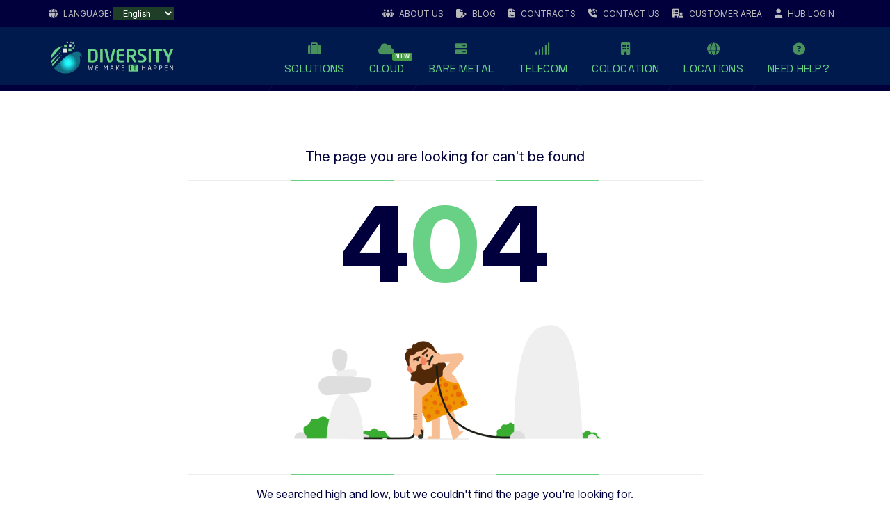

--- FILE ---
content_type: text/html; charset=UTF-8
request_url: https://ondiversity.cloud/es/services/registered-email/
body_size: 3887
content:
<!DOCTYPE html><!--ON DIVERSITY--><!--Glad to see you are interested in our source code.--><!--We are always looking for talented people to work with us.--><!--Why don't send us an email at hello@ondiversity.us?--><!-- runner website-5bd778cff-gb7gn --><html lang="en"><head><meta charset="utf-8"><meta name="viewport" content="width=device-width,initial-scale=1.0"><title>Error 404 - Not found → DIVERSITY</title><meta name="description" content="EMEA &amp; AMER most complete cloud ecosystem. Trusted by 1,500+ businesses around the globe, we help our customers solve business problems in the new digital environment by fusing creativity, innovation, and strategy."><meta name="author" content="OD CLOUD LIMITED - hello@ondiversity.us"><meta name="robots" content="index, follow"><meta name="msapplication-TileColor" content="#69d185"><meta name="theme-color" content="#ffffff"><!-- Open Graph Meta --><meta property="og:url" content="https://ondiversity.cloud/es/services/registered-email"><meta name="twitter:card" content="summary" /><meta name="twitter:site" content="@ondiversity_us" /><meta name="twitter:creator" content="@ondiversity_us" /><meta property="og:site_name" content="Error 404 - Not found → DIVERSITY"><meta property="og:title" content="Error 404 - Not found → DIVERSITY"><meta property="og:description" content="EMEA &amp; AMER most complete cloud ecosystem. Trusted by 1,500+ businesses around the globe, we help our customers solve business problems in the new digital environment by fusing creativity, innovation, and strategy."><meta property="og:type" content="website" /><meta property="og:image" content="https://ondiversity.cloud/assets/media/images/favicon/tile-square-250x250.jpg"><script defer src="https://use.ondiversity.cloud/use.js" data-website-id="1112664d-fcad-47ca-9434-aeb21158bbe5"></script><script type="application/ld+json">{
        "@context": "https://schema.org",
        "@graph": [
            {
                "@type": "WebSite",
                "name": "DIVERSITY",
                "description": "EMEA &amp; AMER most complete cloud ecosystem. Trusted by 1.500+ businesses around the globe, we help our customers to solve business problems in the new digital environment by fusioning creativity, innovation and strategy.",
                "url": "https://ondiversity.cloud/"
            },
            {
                "@type": "Corporation",
                "name": "DIVERSITY",
                "sameAs": [
                    "https://twitter.com/ondiversity_us",
                    "https://www.linkedin.com/company/on-diversity",
                    "https://github.com/ondiversity"
                ],
                "url": "https://ondiversity.cloud/",
                "logo": {
                    "@type": "ImageObject",
                    "url": "https://ondiversity.cloud/assets/media/images/favicon/tile-square-250x250.jpg"
                },
                "contactPoint": [
                    {
                        "@type": "ContactPoint",
                        "telephone": "+13392290001",
                        "email": "hello@ondiversity.us",
                        "contactType": "Customer Service",
                        "areaServed": "US",
                        "availableLanguage": ["English"]
                    },
                    {
                        "@type": "ContactPoint",
                        "telephone": "+443001313535",
                        "email": "hello@ondiversity.us",
                        "contactType": "Customer Service",
                        "areaServed": "GB",
                        "availableLanguage": ["English"]
                    },
                    {
                        "@type": "ContactPoint",
                        "telephone": "+34910053500",
                        "email": "hola@ondiversity.us",
                        "contactType": "Customer Service",
                        "areaServed": "ES",
                        "availableLanguage": ["Spanish", "English"]
                    },
                    {
                        "@type": "ContactPoint",
                        "telephone": "+3726094077",
                        "email": "hallo@ondiversity.us",
                        "contactType": "Customer Service",
                        "areaServed": "EE",
                        "availableLanguage": ["Estonian", "English"]
                    }
                ]
            }
        ]
    }</script><!-- alternate uris for language handling --><link rel="alternate" hreflang="x-default" href="https://ondiversity.cloud/es/services/registered-email" /><link rel="alternate" hreflang="en" href="https://ondiversity.cloud/es/services/registered-email?lang=en" /><link rel="alternate" hreflang="es" href="https://ondiversity.cloud/es/services/registered-email?lang=es" /><link rel="apple-touch-icon" sizes="60x60" href="https://ondiversity.cloud/assets/media/images/favicon/apple-touch-icon.png"><link rel="icon" type="image/png" sizes="32x32" href="https://ondiversity.cloud/assets/media/images/favicon/favicon-32x32.png"><link rel="icon" type="image/png" sizes="16x16" href="https://ondiversity.cloud/assets/media/images/favicon/favicon-16x16.png"><link rel="mask-icon" href="https://ondiversity.cloud/assets/media/images/favicon/safari-pinned-tab.svg" color="#69d185"><link rel="canonical" href="https://ondiversity.cloud/es/services/registered-email" /><link rel="manifest" href="/site.webmanifest"><link rel="preconnect" href="https://static.ondiversity.cloud" /><link rel="preconnect" href="https://fonts.googleapis.com" /><link rel="preconnect" href="https://fonts.gstatic.com" crossorigin /><link href="https://fonts.googleapis.com/css2?family=Inter:ital,opsz,wght@0,14..32,100..900;1,14..32,100..900&family=Space+Grotesk:wght@300..700&display=swap" rel="stylesheet" /><link href="https://ondiversity.cloud/assets/deploy/7f5dae6915bc0c43db2ccecea0553c9ca24d6eb3.css" rel="stylesheet" /></head><body app-ctrl="es" app-action="services"><!-- site preloader start --><div class="page-loader"><div class="loader-in"></div></div><!-- site preloader end --><!-- webpage content start --><div class="pageWrapper"><!-- Header Start --><div id="headWrapper" class="clearfix"><!-- top bar start --><div class="top-bar"><div class="container"><div class="row"><div class="cell-3"><ul><li><span><i class="fa-solid fa-globe"></i>Language:&nbsp;<select name="language-selector" id="language-selector"><option value="en" selected="selected">English</option><option value="es">Spanish</option></select></span></li></ul></div><div class="cell-9 right-bar"><ul class="right"><li><a href="https://ondiversity.cloud/company/about-us"><i class="fa-solid fa-people-group"></i>About us</a></li><li><a href="https://ondiversity.cloud/blog"><i class="fa-solid fa-file-pen"></i>Blog</a></li><li><a href="https://docs.ondiversity.cloud/contracts/" target="_blank"><i class="fa-solid fa-file-contract"></i>Contracts</a></li><li><a href="https://ondiversity.cloud/company/contact-us"><i class="fa-solid fa-phone-volume"></i>Contact us</a></li><li><a href="https://portal.ondiversity.cloud" target="_blank" class="login-btn"><i class="fa-solid fa-building-user"></i>Customer Area</a></li><li><a href="https://hub.ondiversity.cloud" target="_blank" class="login-btn"><i class="fa-solid fa-user"></i>Hub Login</a></li></ul></div></div></div></div><!-- top bar end --><!-- Logo, global navigation menu and search start --><header class="top-head" data-sticky="true"><div class="container"><div class="row"><div class="logo cell-3"><a href="https://ondiversity.cloud/"></a></div><div class="cell-9 top-menu"><!-- top navigation menu start --><nav class="top-nav mega-menu"><ul><!-- <li class="selected"><a href="#"><i class="fa fa-home"></i><span>Home</span></a></li> --><li ><a href="javascript:;"><i class="fa-solid fa-suitcase"></i><span>Solutions</span></a><ul><li><a href="https://ondiversity.cloud/solutions/data-driven">Data Driven</a></li><li><a href="https://ondiversity.cloud/solutions/event-streaming">Event Streaming</a></li><li><a href="https://ondiversity.cloud/solutions/ai">Artificial Intelligence</a></li><li><a href="https://ondiversity.cloud/solutions/consulting">IT Consulting</a></li></ul></li><li ><a href="javascript:;"><i class="fa-solid fa-cloud"></i><span>Cloud <b class="menu-hint success">New</b></span></a><div class="div-mega main-bg"><div class="div-mega-section"><h4>Compute</h4><ul><li><a href="https://ondiversity.cloud/cloud/compute/vps">Virtual Private Server</a></li><li><a href="https://ondiversity.cloud/cloud/compute/vds">Virtual Dedicated Server</a></li></ul></div><div class="div-mega-section"><h4>Networking</h4><ul><li><a href="https://ondiversity.cloud/cloud/networking/private-link">Private Link</a></li></ul></div><div class="div-mega-section"><h4>Storage</h4><ul><li><a href="https://ondiversity.cloud/cloud/storage/object">Object Storage</a></li><li><a href="https://ondiversity.cloud/cloud/storage/block">Block Storage</a></li></ul></div><div class="div-mega-section"><h4>Managed Services</h4><ul><li><a href="https://ondiversity.cloud/cloud/managed/mongo">Managed MongoDB&reg;</a></li><li><a href="https://ondiversity.cloud/cloud/managed/redis">Managed Redis&trade;</a></li><li><a href="https://ondiversity.cloud/cloud/managed/sso">Cloud SSO / IAM</a></li><li><a href="https://ondiversity.cloud/cloud/managed/ad">Cloud Active Directory</a></li></ul></div></div></li><li ><a href="javascript:;"><i class="fa-solid fa-server"></i><span>Bare Metal</span></a><ul><li><a href="https://ondiversity.cloud/baremetal/bargain">Bargain</a></li><li><a href="https://ondiversity.cloud/baremetal/professional">Professional</a></li><li><a href="https://ondiversity.cloud/baremetal/storage">Storage</a></li><li><a href="https://ondiversity.cloud/baremetal/ai-gpu">AI/GPU</a></li></ul></li><li ><a href="javascript:;"><i class="fa-solid fa-signal"></i><span>Telecom</span></a><ul><li><a href="https://ondiversity.cloud/telecom/virtual-pbx">Cloud VoIP & PBX</a></li><li><a href="https://ondiversity.cloud/telecom/sip-trunking">Cloud SIP Trunking</a></li><li class="soon-item"><a href="javascript:;">Messaging</a></li><li class="soon-item"><a href="javascript:;">Fiber</a></li><li class="soon-item"><a href="javascript:;">Mobile</a></li></ul></li><li ><a href="https://ondiversity.cloud/colocation"><i class="fa-solid fa-building"></i><span>Colocation</span></a></li><li ><a href="https://ondiversity.cloud/company/locations"><i class="fa-solid fa-globe"></i><span>Locations</span></a></li><li><a href="javascript:;"><i class="fa-solid fa-circle-question"></i><span>Need Help?</span></a><ul><li><a href="https://status.ondiversity.cloud" target="_blank">Status Page</a></li><li class="soon-item"><a href="javascript:;">Looking Glass</a></li><li><a href="https://forms.office.com/Pages/ResponsePage.aspx?id=OihzwpS8EUiugwkaAcmkBbBnHXth-ONFtK60a03kPC1UQ0hJOU1FOTJNR1IxT1dIOFhLTUwxQk80OS4u" target="_blank">Abuse Form</a></li><li><a href="https://help.ondiversity.cloud" target="_blank">Create a ticket</a></li></ul></li></ul></nav><!-- top navigation menu end --></div></div></div></header><!-- Logo, Global navigation menu and search end --></div><!-- Header End --><div id="contentWrapper"><div class="sectionWrapper"><div class="container"><div class="not-found"><p class="hint extraLarge">The page you are looking for can't be found</p><hr class="hr-style3"><div class="err-404">4<span class="main-color">0</span>4</div><div class="error-bg"></div><hr class="hr-style3"><p>We searched high and low, but we couldn't find the page you're looking for.<br />It may have been moved or deleted, or may never have existed at all.</p><a class="btn btn-medium" href="https://ondiversity.cloud/">Go to home page</a></div></div></div></div><footer id="footWrapper"><div class="footer-top footer-top-2"><div class="container"><div class="row"><!-- footer cell 1 start --><div class="cell-3"><div class="foot-logo"></div><p>Trusted by 1.500+ businesses around the globe, we help our customers to solve business problems in the new digital environment by fusioning creativity, innovation and strategy.</p><ul class="social-list hover_links_effect"><li><a href="https://www.linkedin.com/company/on-diversity" target="_blank"><span class="fa-brands fa-linkedin"></span></a></li><li><a href="https://x.com/ondiversity_us" target="_blank"><span class="fa-brands fa-x-twitter"></span></a></li><li><a href="https://youtube.com/@ondiversity" target="_blank"><span class="fa-brands fa-youtube"></span></a></li></ul></div><!-- footer cell 1 start --><!-- main menu footer cell start --><div class="cell-2"><h3 class="block-head">DIVERSITY</h3><ul class="footer-menu"><li><a href="https://ondiversity.cloud/company/about-us">About us</a></li><li><a href="https://ondiversity.cloud/company/contact-us">Contact us</a></li><li><a href="https://ondiversity.cloud/blog">Blog</a></li></ul></div><!-- main menu footer cell start --><!-- Useful Links footer cell start --><div class="cell-2"><h3 class="block-head">Support</h3><ul class="footer-menu"><li><a href="https://status.ondiversity.cloud" target="_blank">Status Page</a>&nbsp;&nbsp;<span class="status-indicator"></span></li><li><a href="https://lg.ondiversity.cloud" target="_blank">Looking Glass</a></li><li><a href="https://forms.office.com/Pages/ResponsePage.aspx?id=OihzwpS8EUiugwkaAcmkBbBnHXth-ONFtK60a03kPC1UQ0hJOU1FOTJNR1IxT1dIOFhLTUwxQk80OS4u" target="_blank">Abuse Form</a></li><li><a href="https://help.ondiversity.cloud" target="_blank">Create a ticket</a></li></ul></div><!-- main menu footer cell start --><!-- Useful Links footer cell start --><div class="cell-2"><h3 class="block-head">Solutions</h3><ul class="footer-menu"><li><a href="https://ondiversity.cloud/solutions/data-driven">Data Driven</a></li><li><a href="https://ondiversity.cloud/solutions/event-streaming">Event Streaming</a></li><li><a href="https://ondiversity.cloud/solutions/ai">Artificial Intelligence</a></li><li><a href="https://ondiversity.cloud/solutions/consulting">IT Consulting</a></li></ul></div><!-- main menu footer cell start --><!-- Useful Links footer cell start --><div class="cell-3"><h3 class="block-head">Cloud</h3><ul class="footer-menu"><li><a href="https://ondiversity.cloud/cloud/compute/vps">Virtual Private Server</a></li><li><a href="https://ondiversity.cloud/cloud/compute/vds">Virtual Dedicated Server</a></li><li><a href="https://ondiversity.cloud/cloud/networking/private-link">Private Link</a></li><li><a href="https://ondiversity.cloud/cloud/storage/object">Object Storage</a></li><li><a href="https://ondiversity.cloud/cloud/storage/block">Block Storage</a></li><li><a href="https://ondiversity.cloud/cloud/managed/mongo">Managed MongoDB&reg;</a></li><li><a href="https://ondiversity.cloud/cloud/managed/redis">Managed Redis&trade;</a></li><li><a href="https://ondiversity.cloud/cloud/managed/sso">Cloud SSO / IAM</a></li><li><a href="https://ondiversity.cloud/cloud/managed/ad">Cloud Active Directory</a></li></ul></div></div></div></div><!-- footer bottom bar start --><div class="footer-bottom"><div class="container"><div class="row"><!-- footer copyrights left cell --><div class="copyrights cell-5">Copyright &copy; 2015-2025 <strong>ON DIVERSITY LLC</strong>, <strong>OD CLOUD LIMITED</strong>. All rights reserved.<br />DIVERSITY, Unity in DIVERSITY, DIVERSITY We make IT happen and all DIVERSITY logos are a trademark registered.<br />Made with <i class="fa fa-heart text-danger"></i> in UK, USA, Madrid &amp; Tallinn.</div><!-- footer legal links --><div class="cell-7"><ul class="footer-menu-inline"><li><a href="https://docs.ondiversity.cloud/legal-notices/legal-notice-and-general-conditions-for-the-websites/" target="_blank">Legal Notice</a></li><li><a href="https://docs.ondiversity.cloud/legal-notices/privacy-policy/" target="_blank">Privacy Policy</a></li><li><a href="https://docs.ondiversity.cloud/contracts/" target="_blank">Contracts</a></li></ul></div></div></div></div></footer><!-- Back to top Link --><div id="to-top" class="main-bg"><span class="fa fa-chevron-up"></span></div></div><!-- webpage content end --><script src="https://ondiversity.cloud/assets/deploy/6eec0f7c120c0363efc31d01e78c3288a44c47c3.js" type="text/javascript"></script><script src="https://ondiversity.cloud/assets/deploy/213cb45df7dcf62b76871385f5681251dd85b2e6.js" type="text/javascript"></script><script src="https://ondiversity.cloud/assets/deploy/abc683e1a761827fac1ba103230bc104d8b2bd2f.js" type="text/javascript"></script><script src="https://ondiversity.cloud/assets/deploy/6c26912efd6b1ae6e0f92879eb0ea05b0865117f.js" type="text/javascript"></script><script src="https://ondiversity.cloud/assets/deploy/4c9e8ef7fa21c80e6b20bef4b58669ccff3c1b00.js" type="text/javascript"></script></body></html>

--- FILE ---
content_type: text/css
request_url: https://ondiversity.cloud/assets/deploy/7f5dae6915bc0c43db2ccecea0553c9ca24d6eb3.css
body_size: 83274
content:
/*!
 * Font Awesome Free 6.5.1 by @fontawesome - https://fontawesome.com
 * License - https://fontawesome.com/license/free (Icons: CC BY 4.0, Fonts: SIL OFL 1.1, Code: MIT License)
 * Copyright 2023 Fonticons, Inc.
 */
 .fa{font-family:var(--fa-style-family,"Font Awesome 6 Free");font-weight:var(--fa-style,900)}.fa,.fa-brands,.fa-classic,.fa-regular,.fa-sharp,.fa-solid,.fab,.far,.fas{-moz-osx-font-smoothing:grayscale;-webkit-font-smoothing:antialiased;display:var(--fa-display,inline-block);font-style:normal;font-variant:normal;line-height:1;text-rendering:auto}.fa-classic,.fa-regular,.fa-solid,.far,.fas{font-family:"Font Awesome 6 Free"}.fa-brands,.fab{font-family:"Font Awesome 6 Brands"}.fa-1x{font-size:1em}.fa-2x{font-size:2em}.fa-3x{font-size:3em}.fa-4x{font-size:4em}.fa-5x{font-size:5em}.fa-6x{font-size:6em}.fa-7x{font-size:7em}.fa-8x{font-size:8em}.fa-9x{font-size:9em}.fa-10x{font-size:10em}.fa-2xs{font-size:.625em;line-height:.1em;vertical-align:.225em}.fa-xs{font-size:.75em;line-height:.08333em;vertical-align:.125em}.fa-sm{font-size:.875em;line-height:.07143em;vertical-align:.05357em}.fa-lg{font-size:1.25em;line-height:.05em;vertical-align:-.075em}.fa-xl{font-size:1.5em;line-height:.04167em;vertical-align:-.125em}.fa-2xl{font-size:2em;line-height:.03125em;vertical-align:-.1875em}.fa-fw{text-align:center;width:1.25em}.fa-ul{list-style-type:none;margin-left:var(--fa-li-margin,2.5em);padding-left:0}.fa-ul>li{position:relative}.fa-li{left:calc(var(--fa-li-width, 2em)*-1);position:absolute;text-align:center;width:var(--fa-li-width,2em);line-height:inherit}.fa-border{border-radius:var(--fa-border-radius,.1em);border:var(--fa-border-width,.08em) var(--fa-border-style,solid) var(--fa-border-color,#eee);padding:var(--fa-border-padding,.2em .25em .15em)}.fa-pull-left{float:left;margin-right:var(--fa-pull-margin,.3em)}.fa-pull-right{float:right;margin-left:var(--fa-pull-margin,.3em)}.fa-beat{-webkit-animation-name:fa-beat;animation-name:fa-beat;-webkit-animation-delay:var(--fa-animation-delay,0s);animation-delay:var(--fa-animation-delay,0s);-webkit-animation-direction:var(--fa-animation-direction,normal);animation-direction:var(--fa-animation-direction,normal);-webkit-animation-duration:var(--fa-animation-duration,1s);animation-duration:var(--fa-animation-duration,1s);-webkit-animation-iteration-count:var(--fa-animation-iteration-count,infinite);animation-iteration-count:var(--fa-animation-iteration-count,infinite);-webkit-animation-timing-function:var(--fa-animation-timing,ease-in-out);animation-timing-function:var(--fa-animation-timing,ease-in-out)}.fa-bounce{-webkit-animation-name:fa-bounce;animation-name:fa-bounce;-webkit-animation-delay:var(--fa-animation-delay,0s);animation-delay:var(--fa-animation-delay,0s);-webkit-animation-direction:var(--fa-animation-direction,normal);animation-direction:var(--fa-animation-direction,normal);-webkit-animation-duration:var(--fa-animation-duration,1s);animation-duration:var(--fa-animation-duration,1s);-webkit-animation-iteration-count:var(--fa-animation-iteration-count,infinite);animation-iteration-count:var(--fa-animation-iteration-count,infinite);-webkit-animation-timing-function:var(--fa-animation-timing,cubic-bezier(.28,.84,.42,1));animation-timing-function:var(--fa-animation-timing,cubic-bezier(.28,.84,.42,1))}.fa-fade{-webkit-animation-name:fa-fade;animation-name:fa-fade;-webkit-animation-iteration-count:var(--fa-animation-iteration-count,infinite);animation-iteration-count:var(--fa-animation-iteration-count,infinite);-webkit-animation-timing-function:var(--fa-animation-timing,cubic-bezier(.4,0,.6,1));animation-timing-function:var(--fa-animation-timing,cubic-bezier(.4,0,.6,1))}.fa-beat-fade,.fa-fade{-webkit-animation-delay:var(--fa-animation-delay,0s);animation-delay:var(--fa-animation-delay,0s);-webkit-animation-direction:var(--fa-animation-direction,normal);animation-direction:var(--fa-animation-direction,normal);-webkit-animation-duration:var(--fa-animation-duration,1s);animation-duration:var(--fa-animation-duration,1s)}.fa-beat-fade{-webkit-animation-name:fa-beat-fade;animation-name:fa-beat-fade;-webkit-animation-iteration-count:var(--fa-animation-iteration-count,infinite);animation-iteration-count:var(--fa-animation-iteration-count,infinite);-webkit-animation-timing-function:var(--fa-animation-timing,cubic-bezier(.4,0,.6,1));animation-timing-function:var(--fa-animation-timing,cubic-bezier(.4,0,.6,1))}.fa-flip{-webkit-animation-name:fa-flip;animation-name:fa-flip;-webkit-animation-delay:var(--fa-animation-delay,0s);animation-delay:var(--fa-animation-delay,0s);-webkit-animation-direction:var(--fa-animation-direction,normal);animation-direction:var(--fa-animation-direction,normal);-webkit-animation-duration:var(--fa-animation-duration,1s);animation-duration:var(--fa-animation-duration,1s);-webkit-animation-iteration-count:var(--fa-animation-iteration-count,infinite);animation-iteration-count:var(--fa-animation-iteration-count,infinite);-webkit-animation-timing-function:var(--fa-animation-timing,ease-in-out);animation-timing-function:var(--fa-animation-timing,ease-in-out)}.fa-shake{-webkit-animation-name:fa-shake;animation-name:fa-shake;-webkit-animation-duration:var(--fa-animation-duration,1s);animation-duration:var(--fa-animation-duration,1s);-webkit-animation-iteration-count:var(--fa-animation-iteration-count,infinite);animation-iteration-count:var(--fa-animation-iteration-count,infinite);-webkit-animation-timing-function:var(--fa-animation-timing,linear);animation-timing-function:var(--fa-animation-timing,linear)}.fa-shake,.fa-spin{-webkit-animation-delay:var(--fa-animation-delay,0s);animation-delay:var(--fa-animation-delay,0s);-webkit-animation-direction:var(--fa-animation-direction,normal);animation-direction:var(--fa-animation-direction,normal)}.fa-spin{-webkit-animation-name:fa-spin;animation-name:fa-spin;-webkit-animation-duration:var(--fa-animation-duration,2s);animation-duration:var(--fa-animation-duration,2s);-webkit-animation-iteration-count:var(--fa-animation-iteration-count,infinite);animation-iteration-count:var(--fa-animation-iteration-count,infinite);-webkit-animation-timing-function:var(--fa-animation-timing,linear);animation-timing-function:var(--fa-animation-timing,linear)}.fa-spin-reverse{--fa-animation-direction:reverse}.fa-pulse,.fa-spin-pulse{-webkit-animation-name:fa-spin;animation-name:fa-spin;-webkit-animation-direction:var(--fa-animation-direction,normal);animation-direction:var(--fa-animation-direction,normal);-webkit-animation-duration:var(--fa-animation-duration,1s);animation-duration:var(--fa-animation-duration,1s);-webkit-animation-iteration-count:var(--fa-animation-iteration-count,infinite);animation-iteration-count:var(--fa-animation-iteration-count,infinite);-webkit-animation-timing-function:var(--fa-animation-timing,steps(8));animation-timing-function:var(--fa-animation-timing,steps(8))}@media (prefers-reduced-motion:reduce){.fa-beat,.fa-beat-fade,.fa-bounce,.fa-fade,.fa-flip,.fa-pulse,.fa-shake,.fa-spin,.fa-spin-pulse{-webkit-animation-delay:-1ms;animation-delay:-1ms;-webkit-animation-duration:1ms;animation-duration:1ms;-webkit-animation-iteration-count:1;animation-iteration-count:1;-webkit-transition-delay:0s;transition-delay:0s;-webkit-transition-duration:0s;transition-duration:0s}}@-webkit-keyframes fa-beat{0%,90%{-webkit-transform:scale(1);transform:scale(1)}45%{-webkit-transform:scale(var(--fa-beat-scale,1.25));transform:scale(var(--fa-beat-scale,1.25))}}@keyframes fa-beat{0%,90%{-webkit-transform:scale(1);transform:scale(1)}45%{-webkit-transform:scale(var(--fa-beat-scale,1.25));transform:scale(var(--fa-beat-scale,1.25))}}@-webkit-keyframes fa-bounce{0%{-webkit-transform:scale(1) translateY(0);transform:scale(1) translateY(0)}10%{-webkit-transform:scale(var(--fa-bounce-start-scale-x,1.1),var(--fa-bounce-start-scale-y,.9)) translateY(0);transform:scale(var(--fa-bounce-start-scale-x,1.1),var(--fa-bounce-start-scale-y,.9)) translateY(0)}30%{-webkit-transform:scale(var(--fa-bounce-jump-scale-x,.9),var(--fa-bounce-jump-scale-y,1.1)) translateY(var(--fa-bounce-height,-.5em));transform:scale(var(--fa-bounce-jump-scale-x,.9),var(--fa-bounce-jump-scale-y,1.1)) translateY(var(--fa-bounce-height,-.5em))}50%{-webkit-transform:scale(var(--fa-bounce-land-scale-x,1.05),var(--fa-bounce-land-scale-y,.95)) translateY(0);transform:scale(var(--fa-bounce-land-scale-x,1.05),var(--fa-bounce-land-scale-y,.95)) translateY(0)}57%{-webkit-transform:scale(1) translateY(var(--fa-bounce-rebound,-.125em));transform:scale(1) translateY(var(--fa-bounce-rebound,-.125em))}64%{-webkit-transform:scale(1) translateY(0);transform:scale(1) translateY(0)}to{-webkit-transform:scale(1) translateY(0);transform:scale(1) translateY(0)}}@keyframes fa-bounce{0%{-webkit-transform:scale(1) translateY(0);transform:scale(1) translateY(0)}10%{-webkit-transform:scale(var(--fa-bounce-start-scale-x,1.1),var(--fa-bounce-start-scale-y,.9)) translateY(0);transform:scale(var(--fa-bounce-start-scale-x,1.1),var(--fa-bounce-start-scale-y,.9)) translateY(0)}30%{-webkit-transform:scale(var(--fa-bounce-jump-scale-x,.9),var(--fa-bounce-jump-scale-y,1.1)) translateY(var(--fa-bounce-height,-.5em));transform:scale(var(--fa-bounce-jump-scale-x,.9),var(--fa-bounce-jump-scale-y,1.1)) translateY(var(--fa-bounce-height,-.5em))}50%{-webkit-transform:scale(var(--fa-bounce-land-scale-x,1.05),var(--fa-bounce-land-scale-y,.95)) translateY(0);transform:scale(var(--fa-bounce-land-scale-x,1.05),var(--fa-bounce-land-scale-y,.95)) translateY(0)}57%{-webkit-transform:scale(1) translateY(var(--fa-bounce-rebound,-.125em));transform:scale(1) translateY(var(--fa-bounce-rebound,-.125em))}64%{-webkit-transform:scale(1) translateY(0);transform:scale(1) translateY(0)}to{-webkit-transform:scale(1) translateY(0);transform:scale(1) translateY(0)}}@-webkit-keyframes fa-fade{50%{opacity:var(--fa-fade-opacity,.4)}}@keyframes fa-fade{50%{opacity:var(--fa-fade-opacity,.4)}}@-webkit-keyframes fa-beat-fade{0%,to{opacity:var(--fa-beat-fade-opacity,.4);-webkit-transform:scale(1);transform:scale(1)}50%{opacity:1;-webkit-transform:scale(var(--fa-beat-fade-scale,1.125));transform:scale(var(--fa-beat-fade-scale,1.125))}}@keyframes fa-beat-fade{0%,to{opacity:var(--fa-beat-fade-opacity,.4);-webkit-transform:scale(1);transform:scale(1)}50%{opacity:1;-webkit-transform:scale(var(--fa-beat-fade-scale,1.125));transform:scale(var(--fa-beat-fade-scale,1.125))}}@-webkit-keyframes fa-flip{50%{-webkit-transform:rotate3d(var(--fa-flip-x,0),var(--fa-flip-y,1),var(--fa-flip-z,0),var(--fa-flip-angle,-180deg));transform:rotate3d(var(--fa-flip-x,0),var(--fa-flip-y,1),var(--fa-flip-z,0),var(--fa-flip-angle,-180deg))}}@keyframes fa-flip{50%{-webkit-transform:rotate3d(var(--fa-flip-x,0),var(--fa-flip-y,1),var(--fa-flip-z,0),var(--fa-flip-angle,-180deg));transform:rotate3d(var(--fa-flip-x,0),var(--fa-flip-y,1),var(--fa-flip-z,0),var(--fa-flip-angle,-180deg))}}@-webkit-keyframes fa-shake{0%{-webkit-transform:rotate(-15deg);transform:rotate(-15deg)}4%{-webkit-transform:rotate(15deg);transform:rotate(15deg)}8%,24%{-webkit-transform:rotate(-18deg);transform:rotate(-18deg)}12%,28%{-webkit-transform:rotate(18deg);transform:rotate(18deg)}16%{-webkit-transform:rotate(-22deg);transform:rotate(-22deg)}20%{-webkit-transform:rotate(22deg);transform:rotate(22deg)}32%{-webkit-transform:rotate(-12deg);transform:rotate(-12deg)}36%{-webkit-transform:rotate(12deg);transform:rotate(12deg)}40%,to{-webkit-transform:rotate(0deg);transform:rotate(0deg)}}@keyframes fa-shake{0%{-webkit-transform:rotate(-15deg);transform:rotate(-15deg)}4%{-webkit-transform:rotate(15deg);transform:rotate(15deg)}8%,24%{-webkit-transform:rotate(-18deg);transform:rotate(-18deg)}12%,28%{-webkit-transform:rotate(18deg);transform:rotate(18deg)}16%{-webkit-transform:rotate(-22deg);transform:rotate(-22deg)}20%{-webkit-transform:rotate(22deg);transform:rotate(22deg)}32%{-webkit-transform:rotate(-12deg);transform:rotate(-12deg)}36%{-webkit-transform:rotate(12deg);transform:rotate(12deg)}40%,to{-webkit-transform:rotate(0deg);transform:rotate(0deg)}}@-webkit-keyframes fa-spin{0%{-webkit-transform:rotate(0deg);transform:rotate(0deg)}to{-webkit-transform:rotate(1turn);transform:rotate(1turn)}}@keyframes fa-spin{0%{-webkit-transform:rotate(0deg);transform:rotate(0deg)}to{-webkit-transform:rotate(1turn);transform:rotate(1turn)}}.fa-rotate-90{-webkit-transform:rotate(90deg);transform:rotate(90deg)}.fa-rotate-180{-webkit-transform:rotate(180deg);transform:rotate(180deg)}.fa-rotate-270{-webkit-transform:rotate(270deg);transform:rotate(270deg)}.fa-flip-horizontal{-webkit-transform:scaleX(-1);transform:scaleX(-1)}.fa-flip-vertical{-webkit-transform:scaleY(-1);transform:scaleY(-1)}.fa-flip-both,.fa-flip-horizontal.fa-flip-vertical{-webkit-transform:scale(-1);transform:scale(-1)}.fa-rotate-by{-webkit-transform:rotate(var(--fa-rotate-angle,none));transform:rotate(var(--fa-rotate-angle,none))}.fa-stack{display:inline-block;height:2em;line-height:2em;position:relative;vertical-align:middle;width:2.5em}.fa-stack-1x,.fa-stack-2x{left:0;position:absolute;text-align:center;width:100%;z-index:var(--fa-stack-z-index,auto)}.fa-stack-1x{line-height:inherit}.fa-stack-2x{font-size:2em}.fa-inverse{color:var(--fa-inverse,#fff)}

 .fa-0:before{content:"\30"}.fa-1:before{content:"\31"}.fa-2:before{content:"\32"}.fa-3:before{content:"\33"}.fa-4:before{content:"\34"}.fa-5:before{content:"\35"}.fa-6:before{content:"\36"}.fa-7:before{content:"\37"}.fa-8:before{content:"\38"}.fa-9:before{content:"\39"}.fa-fill-drip:before{content:"\f576"}.fa-arrows-to-circle:before{content:"\e4bd"}.fa-chevron-circle-right:before,.fa-circle-chevron-right:before{content:"\f138"}.fa-at:before{content:"\40"}.fa-trash-alt:before,.fa-trash-can:before{content:"\f2ed"}.fa-text-height:before{content:"\f034"}.fa-user-times:before,.fa-user-xmark:before{content:"\f235"}.fa-stethoscope:before{content:"\f0f1"}.fa-comment-alt:before,.fa-message:before{content:"\f27a"}.fa-info:before{content:"\f129"}.fa-compress-alt:before,.fa-down-left-and-up-right-to-center:before{content:"\f422"}.fa-explosion:before{content:"\e4e9"}.fa-file-alt:before,.fa-file-lines:before,.fa-file-text:before{content:"\f15c"}.fa-wave-square:before{content:"\f83e"}.fa-ring:before{content:"\f70b"}.fa-building-un:before{content:"\e4d9"}.fa-dice-three:before{content:"\f527"}.fa-calendar-alt:before,.fa-calendar-days:before{content:"\f073"}.fa-anchor-circle-check:before{content:"\e4aa"}.fa-building-circle-arrow-right:before{content:"\e4d1"}.fa-volleyball-ball:before,.fa-volleyball:before{content:"\f45f"}.fa-arrows-up-to-line:before{content:"\e4c2"}.fa-sort-desc:before,.fa-sort-down:before{content:"\f0dd"}.fa-circle-minus:before,.fa-minus-circle:before{content:"\f056"}.fa-door-open:before{content:"\f52b"}.fa-right-from-bracket:before,.fa-sign-out-alt:before{content:"\f2f5"}.fa-atom:before{content:"\f5d2"}.fa-soap:before{content:"\e06e"}.fa-heart-music-camera-bolt:before,.fa-icons:before{content:"\f86d"}.fa-microphone-alt-slash:before,.fa-microphone-lines-slash:before{content:"\f539"}.fa-bridge-circle-check:before{content:"\e4c9"}.fa-pump-medical:before{content:"\e06a"}.fa-fingerprint:before{content:"\f577"}.fa-hand-point-right:before{content:"\f0a4"}.fa-magnifying-glass-location:before,.fa-search-location:before{content:"\f689"}.fa-forward-step:before,.fa-step-forward:before{content:"\f051"}.fa-face-smile-beam:before,.fa-smile-beam:before{content:"\f5b8"}.fa-flag-checkered:before{content:"\f11e"}.fa-football-ball:before,.fa-football:before{content:"\f44e"}.fa-school-circle-exclamation:before{content:"\e56c"}.fa-crop:before{content:"\f125"}.fa-angle-double-down:before,.fa-angles-down:before{content:"\f103"}.fa-users-rectangle:before{content:"\e594"}.fa-people-roof:before{content:"\e537"}.fa-people-line:before{content:"\e534"}.fa-beer-mug-empty:before,.fa-beer:before{content:"\f0fc"}.fa-diagram-predecessor:before{content:"\e477"}.fa-arrow-up-long:before,.fa-long-arrow-up:before{content:"\f176"}.fa-burn:before,.fa-fire-flame-simple:before{content:"\f46a"}.fa-male:before,.fa-person:before{content:"\f183"}.fa-laptop:before{content:"\f109"}.fa-file-csv:before{content:"\f6dd"}.fa-menorah:before{content:"\f676"}.fa-truck-plane:before{content:"\e58f"}.fa-record-vinyl:before{content:"\f8d9"}.fa-face-grin-stars:before,.fa-grin-stars:before{content:"\f587"}.fa-bong:before{content:"\f55c"}.fa-pastafarianism:before,.fa-spaghetti-monster-flying:before{content:"\f67b"}.fa-arrow-down-up-across-line:before{content:"\e4af"}.fa-spoon:before,.fa-utensil-spoon:before{content:"\f2e5"}.fa-jar-wheat:before{content:"\e517"}.fa-envelopes-bulk:before,.fa-mail-bulk:before{content:"\f674"}.fa-file-circle-exclamation:before{content:"\e4eb"}.fa-circle-h:before,.fa-hospital-symbol:before{content:"\f47e"}.fa-pager:before{content:"\f815"}.fa-address-book:before,.fa-contact-book:before{content:"\f2b9"}.fa-strikethrough:before{content:"\f0cc"}.fa-k:before{content:"\4b"}.fa-landmark-flag:before{content:"\e51c"}.fa-pencil-alt:before,.fa-pencil:before{content:"\f303"}.fa-backward:before{content:"\f04a"}.fa-caret-right:before{content:"\f0da"}.fa-comments:before{content:"\f086"}.fa-file-clipboard:before,.fa-paste:before{content:"\f0ea"}.fa-code-pull-request:before{content:"\e13c"}.fa-clipboard-list:before{content:"\f46d"}.fa-truck-loading:before,.fa-truck-ramp-box:before{content:"\f4de"}.fa-user-check:before{content:"\f4fc"}.fa-vial-virus:before{content:"\e597"}.fa-sheet-plastic:before{content:"\e571"}.fa-blog:before{content:"\f781"}.fa-user-ninja:before{content:"\f504"}.fa-person-arrow-up-from-line:before{content:"\e539"}.fa-scroll-torah:before,.fa-torah:before{content:"\f6a0"}.fa-broom-ball:before,.fa-quidditch-broom-ball:before,.fa-quidditch:before{content:"\f458"}.fa-toggle-off:before{content:"\f204"}.fa-archive:before,.fa-box-archive:before{content:"\f187"}.fa-person-drowning:before{content:"\e545"}.fa-arrow-down-9-1:before,.fa-sort-numeric-desc:before,.fa-sort-numeric-down-alt:before{content:"\f886"}.fa-face-grin-tongue-squint:before,.fa-grin-tongue-squint:before{content:"\f58a"}.fa-spray-can:before{content:"\f5bd"}.fa-truck-monster:before{content:"\f63b"}.fa-w:before{content:"\57"}.fa-earth-africa:before,.fa-globe-africa:before{content:"\f57c"}.fa-rainbow:before{content:"\f75b"}.fa-circle-notch:before{content:"\f1ce"}.fa-tablet-alt:before,.fa-tablet-screen-button:before{content:"\f3fa"}.fa-paw:before{content:"\f1b0"}.fa-cloud:before{content:"\f0c2"}.fa-trowel-bricks:before{content:"\e58a"}.fa-face-flushed:before,.fa-flushed:before{content:"\f579"}.fa-hospital-user:before{content:"\f80d"}.fa-tent-arrow-left-right:before{content:"\e57f"}.fa-gavel:before,.fa-legal:before{content:"\f0e3"}.fa-binoculars:before{content:"\f1e5"}.fa-microphone-slash:before{content:"\f131"}.fa-box-tissue:before{content:"\e05b"}.fa-motorcycle:before{content:"\f21c"}.fa-bell-concierge:before,.fa-concierge-bell:before{content:"\f562"}.fa-pen-ruler:before,.fa-pencil-ruler:before{content:"\f5ae"}.fa-people-arrows-left-right:before,.fa-people-arrows:before{content:"\e068"}.fa-mars-and-venus-burst:before{content:"\e523"}.fa-caret-square-right:before,.fa-square-caret-right:before{content:"\f152"}.fa-cut:before,.fa-scissors:before{content:"\f0c4"}.fa-sun-plant-wilt:before{content:"\e57a"}.fa-toilets-portable:before{content:"\e584"}.fa-hockey-puck:before{content:"\f453"}.fa-table:before{content:"\f0ce"}.fa-magnifying-glass-arrow-right:before{content:"\e521"}.fa-digital-tachograph:before,.fa-tachograph-digital:before{content:"\f566"}.fa-users-slash:before{content:"\e073"}.fa-clover:before{content:"\e139"}.fa-mail-reply:before,.fa-reply:before{content:"\f3e5"}.fa-star-and-crescent:before{content:"\f699"}.fa-house-fire:before{content:"\e50c"}.fa-minus-square:before,.fa-square-minus:before{content:"\f146"}.fa-helicopter:before{content:"\f533"}.fa-compass:before{content:"\f14e"}.fa-caret-square-down:before,.fa-square-caret-down:before{content:"\f150"}.fa-file-circle-question:before{content:"\e4ef"}.fa-laptop-code:before{content:"\f5fc"}.fa-swatchbook:before{content:"\f5c3"}.fa-prescription-bottle:before{content:"\f485"}.fa-bars:before,.fa-navicon:before{content:"\f0c9"}.fa-people-group:before{content:"\e533"}.fa-hourglass-3:before,.fa-hourglass-end:before{content:"\f253"}.fa-heart-broken:before,.fa-heart-crack:before{content:"\f7a9"}.fa-external-link-square-alt:before,.fa-square-up-right:before{content:"\f360"}.fa-face-kiss-beam:before,.fa-kiss-beam:before{content:"\f597"}.fa-film:before{content:"\f008"}.fa-ruler-horizontal:before{content:"\f547"}.fa-people-robbery:before{content:"\e536"}.fa-lightbulb:before{content:"\f0eb"}.fa-caret-left:before{content:"\f0d9"}.fa-circle-exclamation:before,.fa-exclamation-circle:before{content:"\f06a"}.fa-school-circle-xmark:before{content:"\e56d"}.fa-arrow-right-from-bracket:before,.fa-sign-out:before{content:"\f08b"}.fa-chevron-circle-down:before,.fa-circle-chevron-down:before{content:"\f13a"}.fa-unlock-alt:before,.fa-unlock-keyhole:before{content:"\f13e"}.fa-cloud-showers-heavy:before{content:"\f740"}.fa-headphones-alt:before,.fa-headphones-simple:before{content:"\f58f"}.fa-sitemap:before{content:"\f0e8"}.fa-circle-dollar-to-slot:before,.fa-donate:before{content:"\f4b9"}.fa-memory:before{content:"\f538"}.fa-road-spikes:before{content:"\e568"}.fa-fire-burner:before{content:"\e4f1"}.fa-flag:before{content:"\f024"}.fa-hanukiah:before{content:"\f6e6"}.fa-feather:before{content:"\f52d"}.fa-volume-down:before,.fa-volume-low:before{content:"\f027"}.fa-comment-slash:before{content:"\f4b3"}.fa-cloud-sun-rain:before{content:"\f743"}.fa-compress:before{content:"\f066"}.fa-wheat-alt:before,.fa-wheat-awn:before{content:"\e2cd"}.fa-ankh:before{content:"\f644"}.fa-hands-holding-child:before{content:"\e4fa"}.fa-asterisk:before{content:"\2a"}.fa-check-square:before,.fa-square-check:before{content:"\f14a"}.fa-peseta-sign:before{content:"\e221"}.fa-header:before,.fa-heading:before{content:"\f1dc"}.fa-ghost:before{content:"\f6e2"}.fa-list-squares:before,.fa-list:before{content:"\f03a"}.fa-phone-square-alt:before,.fa-square-phone-flip:before{content:"\f87b"}.fa-cart-plus:before{content:"\f217"}.fa-gamepad:before{content:"\f11b"}.fa-circle-dot:before,.fa-dot-circle:before{content:"\f192"}.fa-dizzy:before,.fa-face-dizzy:before{content:"\f567"}.fa-egg:before{content:"\f7fb"}.fa-house-medical-circle-xmark:before{content:"\e513"}.fa-campground:before{content:"\f6bb"}.fa-folder-plus:before{content:"\f65e"}.fa-futbol-ball:before,.fa-futbol:before,.fa-soccer-ball:before{content:"\f1e3"}.fa-paint-brush:before,.fa-paintbrush:before{content:"\f1fc"}.fa-lock:before{content:"\f023"}.fa-gas-pump:before{content:"\f52f"}.fa-hot-tub-person:before,.fa-hot-tub:before{content:"\f593"}.fa-map-location:before,.fa-map-marked:before{content:"\f59f"}.fa-house-flood-water:before{content:"\e50e"}.fa-tree:before{content:"\f1bb"}.fa-bridge-lock:before{content:"\e4cc"}.fa-sack-dollar:before{content:"\f81d"}.fa-edit:before,.fa-pen-to-square:before{content:"\f044"}.fa-car-side:before{content:"\f5e4"}.fa-share-alt:before,.fa-share-nodes:before{content:"\f1e0"}.fa-heart-circle-minus:before{content:"\e4ff"}.fa-hourglass-2:before,.fa-hourglass-half:before{content:"\f252"}.fa-microscope:before{content:"\f610"}.fa-sink:before{content:"\e06d"}.fa-bag-shopping:before,.fa-shopping-bag:before{content:"\f290"}.fa-arrow-down-z-a:before,.fa-sort-alpha-desc:before,.fa-sort-alpha-down-alt:before{content:"\f881"}.fa-mitten:before{content:"\f7b5"}.fa-person-rays:before{content:"\e54d"}.fa-users:before{content:"\f0c0"}.fa-eye-slash:before{content:"\f070"}.fa-flask-vial:before{content:"\e4f3"}.fa-hand-paper:before,.fa-hand:before{content:"\f256"}.fa-om:before{content:"\f679"}.fa-worm:before{content:"\e599"}.fa-house-circle-xmark:before{content:"\e50b"}.fa-plug:before{content:"\f1e6"}.fa-chevron-up:before{content:"\f077"}.fa-hand-spock:before{content:"\f259"}.fa-stopwatch:before{content:"\f2f2"}.fa-face-kiss:before,.fa-kiss:before{content:"\f596"}.fa-bridge-circle-xmark:before{content:"\e4cb"}.fa-face-grin-tongue:before,.fa-grin-tongue:before{content:"\f589"}.fa-chess-bishop:before{content:"\f43a"}.fa-face-grin-wink:before,.fa-grin-wink:before{content:"\f58c"}.fa-deaf:before,.fa-deafness:before,.fa-ear-deaf:before,.fa-hard-of-hearing:before{content:"\f2a4"}.fa-road-circle-check:before{content:"\e564"}.fa-dice-five:before{content:"\f523"}.fa-rss-square:before,.fa-square-rss:before{content:"\f143"}.fa-land-mine-on:before{content:"\e51b"}.fa-i-cursor:before{content:"\f246"}.fa-stamp:before{content:"\f5bf"}.fa-stairs:before{content:"\e289"}.fa-i:before{content:"\49"}.fa-hryvnia-sign:before,.fa-hryvnia:before{content:"\f6f2"}.fa-pills:before{content:"\f484"}.fa-face-grin-wide:before,.fa-grin-alt:before{content:"\f581"}.fa-tooth:before{content:"\f5c9"}.fa-v:before{content:"\56"}.fa-bangladeshi-taka-sign:before{content:"\e2e6"}.fa-bicycle:before{content:"\f206"}.fa-rod-asclepius:before,.fa-rod-snake:before,.fa-staff-aesculapius:before,.fa-staff-snake:before{content:"\e579"}.fa-head-side-cough-slash:before{content:"\e062"}.fa-ambulance:before,.fa-truck-medical:before{content:"\f0f9"}.fa-wheat-awn-circle-exclamation:before{content:"\e598"}.fa-snowman:before{content:"\f7d0"}.fa-mortar-pestle:before{content:"\f5a7"}.fa-road-barrier:before{content:"\e562"}.fa-school:before{content:"\f549"}.fa-igloo:before{content:"\f7ae"}.fa-joint:before{content:"\f595"}.fa-angle-right:before{content:"\f105"}.fa-horse:before{content:"\f6f0"}.fa-q:before{content:"\51"}.fa-g:before{content:"\47"}.fa-notes-medical:before{content:"\f481"}.fa-temperature-2:before,.fa-temperature-half:before,.fa-thermometer-2:before,.fa-thermometer-half:before{content:"\f2c9"}.fa-dong-sign:before{content:"\e169"}.fa-capsules:before{content:"\f46b"}.fa-poo-bolt:before,.fa-poo-storm:before{content:"\f75a"}.fa-face-frown-open:before,.fa-frown-open:before{content:"\f57a"}.fa-hand-point-up:before{content:"\f0a6"}.fa-money-bill:before{content:"\f0d6"}.fa-bookmark:before{content:"\f02e"}.fa-align-justify:before{content:"\f039"}.fa-umbrella-beach:before{content:"\f5ca"}.fa-helmet-un:before{content:"\e503"}.fa-bullseye:before{content:"\f140"}.fa-bacon:before{content:"\f7e5"}.fa-hand-point-down:before{content:"\f0a7"}.fa-arrow-up-from-bracket:before{content:"\e09a"}.fa-folder-blank:before,.fa-folder:before{content:"\f07b"}.fa-file-medical-alt:before,.fa-file-waveform:before{content:"\f478"}.fa-radiation:before{content:"\f7b9"}.fa-chart-simple:before{content:"\e473"}.fa-mars-stroke:before{content:"\f229"}.fa-vial:before{content:"\f492"}.fa-dashboard:before,.fa-gauge-med:before,.fa-gauge:before,.fa-tachometer-alt-average:before{content:"\f624"}.fa-magic-wand-sparkles:before,.fa-wand-magic-sparkles:before{content:"\e2ca"}.fa-e:before{content:"\45"}.fa-pen-alt:before,.fa-pen-clip:before{content:"\f305"}.fa-bridge-circle-exclamation:before{content:"\e4ca"}.fa-user:before{content:"\f007"}.fa-school-circle-check:before{content:"\e56b"}.fa-dumpster:before{content:"\f793"}.fa-shuttle-van:before,.fa-van-shuttle:before{content:"\f5b6"}.fa-building-user:before{content:"\e4da"}.fa-caret-square-left:before,.fa-square-caret-left:before{content:"\f191"}.fa-highlighter:before{content:"\f591"}.fa-key:before{content:"\f084"}.fa-bullhorn:before{content:"\f0a1"}.fa-globe:before{content:"\f0ac"}.fa-synagogue:before{content:"\f69b"}.fa-person-half-dress:before{content:"\e548"}.fa-road-bridge:before{content:"\e563"}.fa-location-arrow:before{content:"\f124"}.fa-c:before{content:"\43"}.fa-tablet-button:before{content:"\f10a"}.fa-building-lock:before{content:"\e4d6"}.fa-pizza-slice:before{content:"\f818"}.fa-money-bill-wave:before{content:"\f53a"}.fa-area-chart:before,.fa-chart-area:before{content:"\f1fe"}.fa-house-flag:before{content:"\e50d"}.fa-person-circle-minus:before{content:"\e540"}.fa-ban:before,.fa-cancel:before{content:"\f05e"}.fa-camera-rotate:before{content:"\e0d8"}.fa-air-freshener:before,.fa-spray-can-sparkles:before{content:"\f5d0"}.fa-star:before{content:"\f005"}.fa-repeat:before{content:"\f363"}.fa-cross:before{content:"\f654"}.fa-box:before{content:"\f466"}.fa-venus-mars:before{content:"\f228"}.fa-arrow-pointer:before,.fa-mouse-pointer:before{content:"\f245"}.fa-expand-arrows-alt:before,.fa-maximize:before{content:"\f31e"}.fa-charging-station:before{content:"\f5e7"}.fa-shapes:before,.fa-triangle-circle-square:before{content:"\f61f"}.fa-random:before,.fa-shuffle:before{content:"\f074"}.fa-person-running:before,.fa-running:before{content:"\f70c"}.fa-mobile-retro:before{content:"\e527"}.fa-grip-lines-vertical:before{content:"\f7a5"}.fa-spider:before{content:"\f717"}.fa-hands-bound:before{content:"\e4f9"}.fa-file-invoice-dollar:before{content:"\f571"}.fa-plane-circle-exclamation:before{content:"\e556"}.fa-x-ray:before{content:"\f497"}.fa-spell-check:before{content:"\f891"}.fa-slash:before{content:"\f715"}.fa-computer-mouse:before,.fa-mouse:before{content:"\f8cc"}.fa-arrow-right-to-bracket:before,.fa-sign-in:before{content:"\f090"}.fa-shop-slash:before,.fa-store-alt-slash:before{content:"\e070"}.fa-server:before{content:"\f233"}.fa-virus-covid-slash:before{content:"\e4a9"}.fa-shop-lock:before{content:"\e4a5"}.fa-hourglass-1:before,.fa-hourglass-start:before{content:"\f251"}.fa-blender-phone:before{content:"\f6b6"}.fa-building-wheat:before{content:"\e4db"}.fa-person-breastfeeding:before{content:"\e53a"}.fa-right-to-bracket:before,.fa-sign-in-alt:before{content:"\f2f6"}.fa-venus:before{content:"\f221"}.fa-passport:before{content:"\f5ab"}.fa-heart-pulse:before,.fa-heartbeat:before{content:"\f21e"}.fa-people-carry-box:before,.fa-people-carry:before{content:"\f4ce"}.fa-temperature-high:before{content:"\f769"}.fa-microchip:before{content:"\f2db"}.fa-crown:before{content:"\f521"}.fa-weight-hanging:before{content:"\f5cd"}.fa-xmarks-lines:before{content:"\e59a"}.fa-file-prescription:before{content:"\f572"}.fa-weight-scale:before,.fa-weight:before{content:"\f496"}.fa-user-friends:before,.fa-user-group:before{content:"\f500"}.fa-arrow-up-a-z:before,.fa-sort-alpha-up:before{content:"\f15e"}.fa-chess-knight:before{content:"\f441"}.fa-face-laugh-squint:before,.fa-laugh-squint:before{content:"\f59b"}.fa-wheelchair:before{content:"\f193"}.fa-arrow-circle-up:before,.fa-circle-arrow-up:before{content:"\f0aa"}.fa-toggle-on:before{content:"\f205"}.fa-person-walking:before,.fa-walking:before{content:"\f554"}.fa-l:before{content:"\4c"}.fa-fire:before{content:"\f06d"}.fa-bed-pulse:before,.fa-procedures:before{content:"\f487"}.fa-shuttle-space:before,.fa-space-shuttle:before{content:"\f197"}.fa-face-laugh:before,.fa-laugh:before{content:"\f599"}.fa-folder-open:before{content:"\f07c"}.fa-heart-circle-plus:before{content:"\e500"}.fa-code-fork:before{content:"\e13b"}.fa-city:before{content:"\f64f"}.fa-microphone-alt:before,.fa-microphone-lines:before{content:"\f3c9"}.fa-pepper-hot:before{content:"\f816"}.fa-unlock:before{content:"\f09c"}.fa-colon-sign:before{content:"\e140"}.fa-headset:before{content:"\f590"}.fa-store-slash:before{content:"\e071"}.fa-road-circle-xmark:before{content:"\e566"}.fa-user-minus:before{content:"\f503"}.fa-mars-stroke-up:before,.fa-mars-stroke-v:before{content:"\f22a"}.fa-champagne-glasses:before,.fa-glass-cheers:before{content:"\f79f"}.fa-clipboard:before{content:"\f328"}.fa-house-circle-exclamation:before{content:"\e50a"}.fa-file-arrow-up:before,.fa-file-upload:before{content:"\f574"}.fa-wifi-3:before,.fa-wifi-strong:before,.fa-wifi:before{content:"\f1eb"}.fa-bath:before,.fa-bathtub:before{content:"\f2cd"}.fa-underline:before{content:"\f0cd"}.fa-user-edit:before,.fa-user-pen:before{content:"\f4ff"}.fa-signature:before{content:"\f5b7"}.fa-stroopwafel:before{content:"\f551"}.fa-bold:before{content:"\f032"}.fa-anchor-lock:before{content:"\e4ad"}.fa-building-ngo:before{content:"\e4d7"}.fa-manat-sign:before{content:"\e1d5"}.fa-not-equal:before{content:"\f53e"}.fa-border-style:before,.fa-border-top-left:before{content:"\f853"}.fa-map-location-dot:before,.fa-map-marked-alt:before{content:"\f5a0"}.fa-jedi:before{content:"\f669"}.fa-poll:before,.fa-square-poll-vertical:before{content:"\f681"}.fa-mug-hot:before{content:"\f7b6"}.fa-battery-car:before,.fa-car-battery:before{content:"\f5df"}.fa-gift:before{content:"\f06b"}.fa-dice-two:before{content:"\f528"}.fa-chess-queen:before{content:"\f445"}.fa-glasses:before{content:"\f530"}.fa-chess-board:before{content:"\f43c"}.fa-building-circle-check:before{content:"\e4d2"}.fa-person-chalkboard:before{content:"\e53d"}.fa-mars-stroke-h:before,.fa-mars-stroke-right:before{content:"\f22b"}.fa-hand-back-fist:before,.fa-hand-rock:before{content:"\f255"}.fa-caret-square-up:before,.fa-square-caret-up:before{content:"\f151"}.fa-cloud-showers-water:before{content:"\e4e4"}.fa-bar-chart:before,.fa-chart-bar:before{content:"\f080"}.fa-hands-bubbles:before,.fa-hands-wash:before{content:"\e05e"}.fa-less-than-equal:before{content:"\f537"}.fa-train:before{content:"\f238"}.fa-eye-low-vision:before,.fa-low-vision:before{content:"\f2a8"}.fa-crow:before{content:"\f520"}.fa-sailboat:before{content:"\e445"}.fa-window-restore:before{content:"\f2d2"}.fa-plus-square:before,.fa-square-plus:before{content:"\f0fe"}.fa-torii-gate:before{content:"\f6a1"}.fa-frog:before{content:"\f52e"}.fa-bucket:before{content:"\e4cf"}.fa-image:before{content:"\f03e"}.fa-microphone:before{content:"\f130"}.fa-cow:before{content:"\f6c8"}.fa-caret-up:before{content:"\f0d8"}.fa-screwdriver:before{content:"\f54a"}.fa-folder-closed:before{content:"\e185"}.fa-house-tsunami:before{content:"\e515"}.fa-square-nfi:before{content:"\e576"}.fa-arrow-up-from-ground-water:before{content:"\e4b5"}.fa-glass-martini-alt:before,.fa-martini-glass:before{content:"\f57b"}.fa-rotate-back:before,.fa-rotate-backward:before,.fa-rotate-left:before,.fa-undo-alt:before{content:"\f2ea"}.fa-columns:before,.fa-table-columns:before{content:"\f0db"}.fa-lemon:before{content:"\f094"}.fa-head-side-mask:before{content:"\e063"}.fa-handshake:before{content:"\f2b5"}.fa-gem:before{content:"\f3a5"}.fa-dolly-box:before,.fa-dolly:before{content:"\f472"}.fa-smoking:before{content:"\f48d"}.fa-compress-arrows-alt:before,.fa-minimize:before{content:"\f78c"}.fa-monument:before{content:"\f5a6"}.fa-snowplow:before{content:"\f7d2"}.fa-angle-double-right:before,.fa-angles-right:before{content:"\f101"}.fa-cannabis:before{content:"\f55f"}.fa-circle-play:before,.fa-play-circle:before{content:"\f144"}.fa-tablets:before{content:"\f490"}.fa-ethernet:before{content:"\f796"}.fa-eur:before,.fa-euro-sign:before,.fa-euro:before{content:"\f153"}.fa-chair:before{content:"\f6c0"}.fa-check-circle:before,.fa-circle-check:before{content:"\f058"}.fa-circle-stop:before,.fa-stop-circle:before{content:"\f28d"}.fa-compass-drafting:before,.fa-drafting-compass:before{content:"\f568"}.fa-plate-wheat:before{content:"\e55a"}.fa-icicles:before{content:"\f7ad"}.fa-person-shelter:before{content:"\e54f"}.fa-neuter:before{content:"\f22c"}.fa-id-badge:before{content:"\f2c1"}.fa-marker:before{content:"\f5a1"}.fa-face-laugh-beam:before,.fa-laugh-beam:before{content:"\f59a"}.fa-helicopter-symbol:before{content:"\e502"}.fa-universal-access:before{content:"\f29a"}.fa-chevron-circle-up:before,.fa-circle-chevron-up:before{content:"\f139"}.fa-lari-sign:before{content:"\e1c8"}.fa-volcano:before{content:"\f770"}.fa-person-walking-dashed-line-arrow-right:before{content:"\e553"}.fa-gbp:before,.fa-pound-sign:before,.fa-sterling-sign:before{content:"\f154"}.fa-viruses:before{content:"\e076"}.fa-square-person-confined:before{content:"\e577"}.fa-user-tie:before{content:"\f508"}.fa-arrow-down-long:before,.fa-long-arrow-down:before{content:"\f175"}.fa-tent-arrow-down-to-line:before{content:"\e57e"}.fa-certificate:before{content:"\f0a3"}.fa-mail-reply-all:before,.fa-reply-all:before{content:"\f122"}.fa-suitcase:before{content:"\f0f2"}.fa-person-skating:before,.fa-skating:before{content:"\f7c5"}.fa-filter-circle-dollar:before,.fa-funnel-dollar:before{content:"\f662"}.fa-camera-retro:before{content:"\f083"}.fa-arrow-circle-down:before,.fa-circle-arrow-down:before{content:"\f0ab"}.fa-arrow-right-to-file:before,.fa-file-import:before{content:"\f56f"}.fa-external-link-square:before,.fa-square-arrow-up-right:before{content:"\f14c"}.fa-box-open:before{content:"\f49e"}.fa-scroll:before{content:"\f70e"}.fa-spa:before{content:"\f5bb"}.fa-location-pin-lock:before{content:"\e51f"}.fa-pause:before{content:"\f04c"}.fa-hill-avalanche:before{content:"\e507"}.fa-temperature-0:before,.fa-temperature-empty:before,.fa-thermometer-0:before,.fa-thermometer-empty:before{content:"\f2cb"}.fa-bomb:before{content:"\f1e2"}.fa-registered:before{content:"\f25d"}.fa-address-card:before,.fa-contact-card:before,.fa-vcard:before{content:"\f2bb"}.fa-balance-scale-right:before,.fa-scale-unbalanced-flip:before{content:"\f516"}.fa-subscript:before{content:"\f12c"}.fa-diamond-turn-right:before,.fa-directions:before{content:"\f5eb"}.fa-burst:before{content:"\e4dc"}.fa-house-laptop:before,.fa-laptop-house:before{content:"\e066"}.fa-face-tired:before,.fa-tired:before{content:"\f5c8"}.fa-money-bills:before{content:"\e1f3"}.fa-smog:before{content:"\f75f"}.fa-crutch:before{content:"\f7f7"}.fa-cloud-arrow-up:before,.fa-cloud-upload-alt:before,.fa-cloud-upload:before{content:"\f0ee"}.fa-palette:before{content:"\f53f"}.fa-arrows-turn-right:before{content:"\e4c0"}.fa-vest:before{content:"\e085"}.fa-ferry:before{content:"\e4ea"}.fa-arrows-down-to-people:before{content:"\e4b9"}.fa-seedling:before,.fa-sprout:before{content:"\f4d8"}.fa-arrows-alt-h:before,.fa-left-right:before{content:"\f337"}.fa-boxes-packing:before{content:"\e4c7"}.fa-arrow-circle-left:before,.fa-circle-arrow-left:before{content:"\f0a8"}.fa-group-arrows-rotate:before{content:"\e4f6"}.fa-bowl-food:before{content:"\e4c6"}.fa-candy-cane:before{content:"\f786"}.fa-arrow-down-wide-short:before,.fa-sort-amount-asc:before,.fa-sort-amount-down:before{content:"\f160"}.fa-cloud-bolt:before,.fa-thunderstorm:before{content:"\f76c"}.fa-remove-format:before,.fa-text-slash:before{content:"\f87d"}.fa-face-smile-wink:before,.fa-smile-wink:before{content:"\f4da"}.fa-file-word:before{content:"\f1c2"}.fa-file-powerpoint:before{content:"\f1c4"}.fa-arrows-h:before,.fa-arrows-left-right:before{content:"\f07e"}.fa-house-lock:before{content:"\e510"}.fa-cloud-arrow-down:before,.fa-cloud-download-alt:before,.fa-cloud-download:before{content:"\f0ed"}.fa-children:before{content:"\e4e1"}.fa-blackboard:before,.fa-chalkboard:before{content:"\f51b"}.fa-user-alt-slash:before,.fa-user-large-slash:before{content:"\f4fa"}.fa-envelope-open:before{content:"\f2b6"}.fa-handshake-alt-slash:before,.fa-handshake-simple-slash:before{content:"\e05f"}.fa-mattress-pillow:before{content:"\e525"}.fa-guarani-sign:before{content:"\e19a"}.fa-arrows-rotate:before,.fa-refresh:before,.fa-sync:before{content:"\f021"}.fa-fire-extinguisher:before{content:"\f134"}.fa-cruzeiro-sign:before{content:"\e152"}.fa-greater-than-equal:before{content:"\f532"}.fa-shield-alt:before,.fa-shield-halved:before{content:"\f3ed"}.fa-atlas:before,.fa-book-atlas:before{content:"\f558"}.fa-virus:before{content:"\e074"}.fa-envelope-circle-check:before{content:"\e4e8"}.fa-layer-group:before{content:"\f5fd"}.fa-arrows-to-dot:before{content:"\e4be"}.fa-archway:before{content:"\f557"}.fa-heart-circle-check:before{content:"\e4fd"}.fa-house-chimney-crack:before,.fa-house-damage:before{content:"\f6f1"}.fa-file-archive:before,.fa-file-zipper:before{content:"\f1c6"}.fa-square:before{content:"\f0c8"}.fa-glass-martini:before,.fa-martini-glass-empty:before{content:"\f000"}.fa-couch:before{content:"\f4b8"}.fa-cedi-sign:before{content:"\e0df"}.fa-italic:before{content:"\f033"}.fa-church:before{content:"\f51d"}.fa-comments-dollar:before{content:"\f653"}.fa-democrat:before{content:"\f747"}.fa-z:before{content:"\5a"}.fa-person-skiing:before,.fa-skiing:before{content:"\f7c9"}.fa-road-lock:before{content:"\e567"}.fa-a:before{content:"\41"}.fa-temperature-arrow-down:before,.fa-temperature-down:before{content:"\e03f"}.fa-feather-alt:before,.fa-feather-pointed:before{content:"\f56b"}.fa-p:before{content:"\50"}.fa-snowflake:before{content:"\f2dc"}.fa-newspaper:before{content:"\f1ea"}.fa-ad:before,.fa-rectangle-ad:before{content:"\f641"}.fa-arrow-circle-right:before,.fa-circle-arrow-right:before{content:"\f0a9"}.fa-filter-circle-xmark:before{content:"\e17b"}.fa-locust:before{content:"\e520"}.fa-sort:before,.fa-unsorted:before{content:"\f0dc"}.fa-list-1-2:before,.fa-list-numeric:before,.fa-list-ol:before{content:"\f0cb"}.fa-person-dress-burst:before{content:"\e544"}.fa-money-check-alt:before,.fa-money-check-dollar:before{content:"\f53d"}.fa-vector-square:before{content:"\f5cb"}.fa-bread-slice:before{content:"\f7ec"}.fa-language:before{content:"\f1ab"}.fa-face-kiss-wink-heart:before,.fa-kiss-wink-heart:before{content:"\f598"}.fa-filter:before{content:"\f0b0"}.fa-question:before{content:"\3f"}.fa-file-signature:before{content:"\f573"}.fa-arrows-alt:before,.fa-up-down-left-right:before{content:"\f0b2"}.fa-house-chimney-user:before{content:"\e065"}.fa-hand-holding-heart:before{content:"\f4be"}.fa-puzzle-piece:before{content:"\f12e"}.fa-money-check:before{content:"\f53c"}.fa-star-half-alt:before,.fa-star-half-stroke:before{content:"\f5c0"}.fa-code:before{content:"\f121"}.fa-glass-whiskey:before,.fa-whiskey-glass:before{content:"\f7a0"}.fa-building-circle-exclamation:before{content:"\e4d3"}.fa-magnifying-glass-chart:before{content:"\e522"}.fa-arrow-up-right-from-square:before,.fa-external-link:before{content:"\f08e"}.fa-cubes-stacked:before{content:"\e4e6"}.fa-krw:before,.fa-won-sign:before,.fa-won:before{content:"\f159"}.fa-virus-covid:before{content:"\e4a8"}.fa-austral-sign:before{content:"\e0a9"}.fa-f:before{content:"\46"}.fa-leaf:before{content:"\f06c"}.fa-road:before{content:"\f018"}.fa-cab:before,.fa-taxi:before{content:"\f1ba"}.fa-person-circle-plus:before{content:"\e541"}.fa-chart-pie:before,.fa-pie-chart:before{content:"\f200"}.fa-bolt-lightning:before{content:"\e0b7"}.fa-sack-xmark:before{content:"\e56a"}.fa-file-excel:before{content:"\f1c3"}.fa-file-contract:before{content:"\f56c"}.fa-fish-fins:before{content:"\e4f2"}.fa-building-flag:before{content:"\e4d5"}.fa-face-grin-beam:before,.fa-grin-beam:before{content:"\f582"}.fa-object-ungroup:before{content:"\f248"}.fa-poop:before{content:"\f619"}.fa-location-pin:before,.fa-map-marker:before{content:"\f041"}.fa-kaaba:before{content:"\f66b"}.fa-toilet-paper:before{content:"\f71e"}.fa-hard-hat:before,.fa-hat-hard:before,.fa-helmet-safety:before{content:"\f807"}.fa-eject:before{content:"\f052"}.fa-arrow-alt-circle-right:before,.fa-circle-right:before{content:"\f35a"}.fa-plane-circle-check:before{content:"\e555"}.fa-face-rolling-eyes:before,.fa-meh-rolling-eyes:before{content:"\f5a5"}.fa-object-group:before{content:"\f247"}.fa-chart-line:before,.fa-line-chart:before{content:"\f201"}.fa-mask-ventilator:before{content:"\e524"}.fa-arrow-right:before{content:"\f061"}.fa-map-signs:before,.fa-signs-post:before{content:"\f277"}.fa-cash-register:before{content:"\f788"}.fa-person-circle-question:before{content:"\e542"}.fa-h:before{content:"\48"}.fa-tarp:before{content:"\e57b"}.fa-screwdriver-wrench:before,.fa-tools:before{content:"\f7d9"}.fa-arrows-to-eye:before{content:"\e4bf"}.fa-plug-circle-bolt:before{content:"\e55b"}.fa-heart:before{content:"\f004"}.fa-mars-and-venus:before{content:"\f224"}.fa-home-user:before,.fa-house-user:before{content:"\e1b0"}.fa-dumpster-fire:before{content:"\f794"}.fa-house-crack:before{content:"\e3b1"}.fa-cocktail:before,.fa-martini-glass-citrus:before{content:"\f561"}.fa-face-surprise:before,.fa-surprise:before{content:"\f5c2"}.fa-bottle-water:before{content:"\e4c5"}.fa-circle-pause:before,.fa-pause-circle:before{content:"\f28b"}.fa-toilet-paper-slash:before{content:"\e072"}.fa-apple-alt:before,.fa-apple-whole:before{content:"\f5d1"}.fa-kitchen-set:before{content:"\e51a"}.fa-r:before{content:"\52"}.fa-temperature-1:before,.fa-temperature-quarter:before,.fa-thermometer-1:before,.fa-thermometer-quarter:before{content:"\f2ca"}.fa-cube:before{content:"\f1b2"}.fa-bitcoin-sign:before{content:"\e0b4"}.fa-shield-dog:before{content:"\e573"}.fa-solar-panel:before{content:"\f5ba"}.fa-lock-open:before{content:"\f3c1"}.fa-elevator:before{content:"\e16d"}.fa-money-bill-transfer:before{content:"\e528"}.fa-money-bill-trend-up:before{content:"\e529"}.fa-house-flood-water-circle-arrow-right:before{content:"\e50f"}.fa-poll-h:before,.fa-square-poll-horizontal:before{content:"\f682"}.fa-circle:before{content:"\f111"}.fa-backward-fast:before,.fa-fast-backward:before{content:"\f049"}.fa-recycle:before{content:"\f1b8"}.fa-user-astronaut:before{content:"\f4fb"}.fa-plane-slash:before{content:"\e069"}.fa-trademark:before{content:"\f25c"}.fa-basketball-ball:before,.fa-basketball:before{content:"\f434"}.fa-satellite-dish:before{content:"\f7c0"}.fa-arrow-alt-circle-up:before,.fa-circle-up:before{content:"\f35b"}.fa-mobile-alt:before,.fa-mobile-screen-button:before{content:"\f3cd"}.fa-volume-high:before,.fa-volume-up:before{content:"\f028"}.fa-users-rays:before{content:"\e593"}.fa-wallet:before{content:"\f555"}.fa-clipboard-check:before{content:"\f46c"}.fa-file-audio:before{content:"\f1c7"}.fa-burger:before,.fa-hamburger:before{content:"\f805"}.fa-wrench:before{content:"\f0ad"}.fa-bugs:before{content:"\e4d0"}.fa-rupee-sign:before,.fa-rupee:before{content:"\f156"}.fa-file-image:before{content:"\f1c5"}.fa-circle-question:before,.fa-question-circle:before{content:"\f059"}.fa-plane-departure:before{content:"\f5b0"}.fa-handshake-slash:before{content:"\e060"}.fa-book-bookmark:before{content:"\e0bb"}.fa-code-branch:before{content:"\f126"}.fa-hat-cowboy:before{content:"\f8c0"}.fa-bridge:before{content:"\e4c8"}.fa-phone-alt:before,.fa-phone-flip:before{content:"\f879"}.fa-truck-front:before{content:"\e2b7"}.fa-cat:before{content:"\f6be"}.fa-anchor-circle-exclamation:before{content:"\e4ab"}.fa-truck-field:before{content:"\e58d"}.fa-route:before{content:"\f4d7"}.fa-clipboard-question:before{content:"\e4e3"}.fa-panorama:before{content:"\e209"}.fa-comment-medical:before{content:"\f7f5"}.fa-teeth-open:before{content:"\f62f"}.fa-file-circle-minus:before{content:"\e4ed"}.fa-tags:before{content:"\f02c"}.fa-wine-glass:before{content:"\f4e3"}.fa-fast-forward:before,.fa-forward-fast:before{content:"\f050"}.fa-face-meh-blank:before,.fa-meh-blank:before{content:"\f5a4"}.fa-parking:before,.fa-square-parking:before{content:"\f540"}.fa-house-signal:before{content:"\e012"}.fa-bars-progress:before,.fa-tasks-alt:before{content:"\f828"}.fa-faucet-drip:before{content:"\e006"}.fa-cart-flatbed:before,.fa-dolly-flatbed:before{content:"\f474"}.fa-ban-smoking:before,.fa-smoking-ban:before{content:"\f54d"}.fa-terminal:before{content:"\f120"}.fa-mobile-button:before{content:"\f10b"}.fa-house-medical-flag:before{content:"\e514"}.fa-basket-shopping:before,.fa-shopping-basket:before{content:"\f291"}.fa-tape:before{content:"\f4db"}.fa-bus-alt:before,.fa-bus-simple:before{content:"\f55e"}.fa-eye:before{content:"\f06e"}.fa-face-sad-cry:before,.fa-sad-cry:before{content:"\f5b3"}.fa-audio-description:before{content:"\f29e"}.fa-person-military-to-person:before{content:"\e54c"}.fa-file-shield:before{content:"\e4f0"}.fa-user-slash:before{content:"\f506"}.fa-pen:before{content:"\f304"}.fa-tower-observation:before{content:"\e586"}.fa-file-code:before{content:"\f1c9"}.fa-signal-5:before,.fa-signal-perfect:before,.fa-signal:before{content:"\f012"}.fa-bus:before{content:"\f207"}.fa-heart-circle-xmark:before{content:"\e501"}.fa-home-lg:before,.fa-house-chimney:before{content:"\e3af"}.fa-window-maximize:before{content:"\f2d0"}.fa-face-frown:before,.fa-frown:before{content:"\f119"}.fa-prescription:before{content:"\f5b1"}.fa-shop:before,.fa-store-alt:before{content:"\f54f"}.fa-floppy-disk:before,.fa-save:before{content:"\f0c7"}.fa-vihara:before{content:"\f6a7"}.fa-balance-scale-left:before,.fa-scale-unbalanced:before{content:"\f515"}.fa-sort-asc:before,.fa-sort-up:before{content:"\f0de"}.fa-comment-dots:before,.fa-commenting:before{content:"\f4ad"}.fa-plant-wilt:before{content:"\e5aa"}.fa-diamond:before{content:"\f219"}.fa-face-grin-squint:before,.fa-grin-squint:before{content:"\f585"}.fa-hand-holding-dollar:before,.fa-hand-holding-usd:before{content:"\f4c0"}.fa-bacterium:before{content:"\e05a"}.fa-hand-pointer:before{content:"\f25a"}.fa-drum-steelpan:before{content:"\f56a"}.fa-hand-scissors:before{content:"\f257"}.fa-hands-praying:before,.fa-praying-hands:before{content:"\f684"}.fa-arrow-right-rotate:before,.fa-arrow-rotate-forward:before,.fa-arrow-rotate-right:before,.fa-redo:before{content:"\f01e"}.fa-biohazard:before{content:"\f780"}.fa-location-crosshairs:before,.fa-location:before{content:"\f601"}.fa-mars-double:before{content:"\f227"}.fa-child-dress:before{content:"\e59c"}.fa-users-between-lines:before{content:"\e591"}.fa-lungs-virus:before{content:"\e067"}.fa-face-grin-tears:before,.fa-grin-tears:before{content:"\f588"}.fa-phone:before{content:"\f095"}.fa-calendar-times:before,.fa-calendar-xmark:before{content:"\f273"}.fa-child-reaching:before{content:"\e59d"}.fa-head-side-virus:before{content:"\e064"}.fa-user-cog:before,.fa-user-gear:before{content:"\f4fe"}.fa-arrow-up-1-9:before,.fa-sort-numeric-up:before{content:"\f163"}.fa-door-closed:before{content:"\f52a"}.fa-shield-virus:before{content:"\e06c"}.fa-dice-six:before{content:"\f526"}.fa-mosquito-net:before{content:"\e52c"}.fa-bridge-water:before{content:"\e4ce"}.fa-person-booth:before{content:"\f756"}.fa-text-width:before{content:"\f035"}.fa-hat-wizard:before{content:"\f6e8"}.fa-pen-fancy:before{content:"\f5ac"}.fa-digging:before,.fa-person-digging:before{content:"\f85e"}.fa-trash:before{content:"\f1f8"}.fa-gauge-simple-med:before,.fa-gauge-simple:before,.fa-tachometer-average:before{content:"\f629"}.fa-book-medical:before{content:"\f7e6"}.fa-poo:before{content:"\f2fe"}.fa-quote-right-alt:before,.fa-quote-right:before{content:"\f10e"}.fa-shirt:before,.fa-t-shirt:before,.fa-tshirt:before{content:"\f553"}.fa-cubes:before{content:"\f1b3"}.fa-divide:before{content:"\f529"}.fa-tenge-sign:before,.fa-tenge:before{content:"\f7d7"}.fa-headphones:before{content:"\f025"}.fa-hands-holding:before{content:"\f4c2"}.fa-hands-clapping:before{content:"\e1a8"}.fa-republican:before{content:"\f75e"}.fa-arrow-left:before{content:"\f060"}.fa-person-circle-xmark:before{content:"\e543"}.fa-ruler:before{content:"\f545"}.fa-align-left:before{content:"\f036"}.fa-dice-d6:before{content:"\f6d1"}.fa-restroom:before{content:"\f7bd"}.fa-j:before{content:"\4a"}.fa-users-viewfinder:before{content:"\e595"}.fa-file-video:before{content:"\f1c8"}.fa-external-link-alt:before,.fa-up-right-from-square:before{content:"\f35d"}.fa-table-cells:before,.fa-th:before{content:"\f00a"}.fa-file-pdf:before{content:"\f1c1"}.fa-bible:before,.fa-book-bible:before{content:"\f647"}.fa-o:before{content:"\4f"}.fa-medkit:before,.fa-suitcase-medical:before{content:"\f0fa"}.fa-user-secret:before{content:"\f21b"}.fa-otter:before{content:"\f700"}.fa-female:before,.fa-person-dress:before{content:"\f182"}.fa-comment-dollar:before{content:"\f651"}.fa-briefcase-clock:before,.fa-business-time:before{content:"\f64a"}.fa-table-cells-large:before,.fa-th-large:before{content:"\f009"}.fa-book-tanakh:before,.fa-tanakh:before{content:"\f827"}.fa-phone-volume:before,.fa-volume-control-phone:before{content:"\f2a0"}.fa-hat-cowboy-side:before{content:"\f8c1"}.fa-clipboard-user:before{content:"\f7f3"}.fa-child:before{content:"\f1ae"}.fa-lira-sign:before{content:"\f195"}.fa-satellite:before{content:"\f7bf"}.fa-plane-lock:before{content:"\e558"}.fa-tag:before{content:"\f02b"}.fa-comment:before{content:"\f075"}.fa-birthday-cake:before,.fa-cake-candles:before,.fa-cake:before{content:"\f1fd"}.fa-envelope:before{content:"\f0e0"}.fa-angle-double-up:before,.fa-angles-up:before{content:"\f102"}.fa-paperclip:before{content:"\f0c6"}.fa-arrow-right-to-city:before{content:"\e4b3"}.fa-ribbon:before{content:"\f4d6"}.fa-lungs:before{content:"\f604"}.fa-arrow-up-9-1:before,.fa-sort-numeric-up-alt:before{content:"\f887"}.fa-litecoin-sign:before{content:"\e1d3"}.fa-border-none:before{content:"\f850"}.fa-circle-nodes:before{content:"\e4e2"}.fa-parachute-box:before{content:"\f4cd"}.fa-indent:before{content:"\f03c"}.fa-truck-field-un:before{content:"\e58e"}.fa-hourglass-empty:before,.fa-hourglass:before{content:"\f254"}.fa-mountain:before{content:"\f6fc"}.fa-user-doctor:before,.fa-user-md:before{content:"\f0f0"}.fa-circle-info:before,.fa-info-circle:before{content:"\f05a"}.fa-cloud-meatball:before{content:"\f73b"}.fa-camera-alt:before,.fa-camera:before{content:"\f030"}.fa-square-virus:before{content:"\e578"}.fa-meteor:before{content:"\f753"}.fa-car-on:before{content:"\e4dd"}.fa-sleigh:before{content:"\f7cc"}.fa-arrow-down-1-9:before,.fa-sort-numeric-asc:before,.fa-sort-numeric-down:before{content:"\f162"}.fa-hand-holding-droplet:before,.fa-hand-holding-water:before{content:"\f4c1"}.fa-water:before{content:"\f773"}.fa-calendar-check:before{content:"\f274"}.fa-braille:before{content:"\f2a1"}.fa-prescription-bottle-alt:before,.fa-prescription-bottle-medical:before{content:"\f486"}.fa-landmark:before{content:"\f66f"}.fa-truck:before{content:"\f0d1"}.fa-crosshairs:before{content:"\f05b"}.fa-person-cane:before{content:"\e53c"}.fa-tent:before{content:"\e57d"}.fa-vest-patches:before{content:"\e086"}.fa-check-double:before{content:"\f560"}.fa-arrow-down-a-z:before,.fa-sort-alpha-asc:before,.fa-sort-alpha-down:before{content:"\f15d"}.fa-money-bill-wheat:before{content:"\e52a"}.fa-cookie:before{content:"\f563"}.fa-arrow-left-rotate:before,.fa-arrow-rotate-back:before,.fa-arrow-rotate-backward:before,.fa-arrow-rotate-left:before,.fa-undo:before{content:"\f0e2"}.fa-hard-drive:before,.fa-hdd:before{content:"\f0a0"}.fa-face-grin-squint-tears:before,.fa-grin-squint-tears:before{content:"\f586"}.fa-dumbbell:before{content:"\f44b"}.fa-list-alt:before,.fa-rectangle-list:before{content:"\f022"}.fa-tarp-droplet:before{content:"\e57c"}.fa-house-medical-circle-check:before{content:"\e511"}.fa-person-skiing-nordic:before,.fa-skiing-nordic:before{content:"\f7ca"}.fa-calendar-plus:before{content:"\f271"}.fa-plane-arrival:before{content:"\f5af"}.fa-arrow-alt-circle-left:before,.fa-circle-left:before{content:"\f359"}.fa-subway:before,.fa-train-subway:before{content:"\f239"}.fa-chart-gantt:before{content:"\e0e4"}.fa-indian-rupee-sign:before,.fa-indian-rupee:before,.fa-inr:before{content:"\e1bc"}.fa-crop-alt:before,.fa-crop-simple:before{content:"\f565"}.fa-money-bill-1:before,.fa-money-bill-alt:before{content:"\f3d1"}.fa-left-long:before,.fa-long-arrow-alt-left:before{content:"\f30a"}.fa-dna:before{content:"\f471"}.fa-virus-slash:before{content:"\e075"}.fa-minus:before,.fa-subtract:before{content:"\f068"}.fa-chess:before{content:"\f439"}.fa-arrow-left-long:before,.fa-long-arrow-left:before{content:"\f177"}.fa-plug-circle-check:before{content:"\e55c"}.fa-street-view:before{content:"\f21d"}.fa-franc-sign:before{content:"\e18f"}.fa-volume-off:before{content:"\f026"}.fa-american-sign-language-interpreting:before,.fa-asl-interpreting:before,.fa-hands-american-sign-language-interpreting:before,.fa-hands-asl-interpreting:before{content:"\f2a3"}.fa-cog:before,.fa-gear:before{content:"\f013"}.fa-droplet-slash:before,.fa-tint-slash:before{content:"\f5c7"}.fa-mosque:before{content:"\f678"}.fa-mosquito:before{content:"\e52b"}.fa-star-of-david:before{content:"\f69a"}.fa-person-military-rifle:before{content:"\e54b"}.fa-cart-shopping:before,.fa-shopping-cart:before{content:"\f07a"}.fa-vials:before{content:"\f493"}.fa-plug-circle-plus:before{content:"\e55f"}.fa-place-of-worship:before{content:"\f67f"}.fa-grip-vertical:before{content:"\f58e"}.fa-arrow-turn-up:before,.fa-level-up:before{content:"\f148"}.fa-u:before{content:"\55"}.fa-square-root-alt:before,.fa-square-root-variable:before{content:"\f698"}.fa-clock-four:before,.fa-clock:before{content:"\f017"}.fa-backward-step:before,.fa-step-backward:before{content:"\f048"}.fa-pallet:before{content:"\f482"}.fa-faucet:before{content:"\e005"}.fa-baseball-bat-ball:before{content:"\f432"}.fa-s:before{content:"\53"}.fa-timeline:before{content:"\e29c"}.fa-keyboard:before{content:"\f11c"}.fa-caret-down:before{content:"\f0d7"}.fa-clinic-medical:before,.fa-house-chimney-medical:before{content:"\f7f2"}.fa-temperature-3:before,.fa-temperature-three-quarters:before,.fa-thermometer-3:before,.fa-thermometer-three-quarters:before{content:"\f2c8"}.fa-mobile-android-alt:before,.fa-mobile-screen:before{content:"\f3cf"}.fa-plane-up:before{content:"\e22d"}.fa-piggy-bank:before{content:"\f4d3"}.fa-battery-3:before,.fa-battery-half:before{content:"\f242"}.fa-mountain-city:before{content:"\e52e"}.fa-coins:before{content:"\f51e"}.fa-khanda:before{content:"\f66d"}.fa-sliders-h:before,.fa-sliders:before{content:"\f1de"}.fa-folder-tree:before{content:"\f802"}.fa-network-wired:before{content:"\f6ff"}.fa-map-pin:before{content:"\f276"}.fa-hamsa:before{content:"\f665"}.fa-cent-sign:before{content:"\e3f5"}.fa-flask:before{content:"\f0c3"}.fa-person-pregnant:before{content:"\e31e"}.fa-wand-sparkles:before{content:"\f72b"}.fa-ellipsis-v:before,.fa-ellipsis-vertical:before{content:"\f142"}.fa-ticket:before{content:"\f145"}.fa-power-off:before{content:"\f011"}.fa-long-arrow-alt-right:before,.fa-right-long:before{content:"\f30b"}.fa-flag-usa:before{content:"\f74d"}.fa-laptop-file:before{content:"\e51d"}.fa-teletype:before,.fa-tty:before{content:"\f1e4"}.fa-diagram-next:before{content:"\e476"}.fa-person-rifle:before{content:"\e54e"}.fa-house-medical-circle-exclamation:before{content:"\e512"}.fa-closed-captioning:before{content:"\f20a"}.fa-hiking:before,.fa-person-hiking:before{content:"\f6ec"}.fa-venus-double:before{content:"\f226"}.fa-images:before{content:"\f302"}.fa-calculator:before{content:"\f1ec"}.fa-people-pulling:before{content:"\e535"}.fa-n:before{content:"\4e"}.fa-cable-car:before,.fa-tram:before{content:"\f7da"}.fa-cloud-rain:before{content:"\f73d"}.fa-building-circle-xmark:before{content:"\e4d4"}.fa-ship:before{content:"\f21a"}.fa-arrows-down-to-line:before{content:"\e4b8"}.fa-download:before{content:"\f019"}.fa-face-grin:before,.fa-grin:before{content:"\f580"}.fa-backspace:before,.fa-delete-left:before{content:"\f55a"}.fa-eye-dropper-empty:before,.fa-eye-dropper:before,.fa-eyedropper:before{content:"\f1fb"}.fa-file-circle-check:before{content:"\e5a0"}.fa-forward:before{content:"\f04e"}.fa-mobile-android:before,.fa-mobile-phone:before,.fa-mobile:before{content:"\f3ce"}.fa-face-meh:before,.fa-meh:before{content:"\f11a"}.fa-align-center:before{content:"\f037"}.fa-book-dead:before,.fa-book-skull:before{content:"\f6b7"}.fa-drivers-license:before,.fa-id-card:before{content:"\f2c2"}.fa-dedent:before,.fa-outdent:before{content:"\f03b"}.fa-heart-circle-exclamation:before{content:"\e4fe"}.fa-home-alt:before,.fa-home-lg-alt:before,.fa-home:before,.fa-house:before{content:"\f015"}.fa-calendar-week:before{content:"\f784"}.fa-laptop-medical:before{content:"\f812"}.fa-b:before{content:"\42"}.fa-file-medical:before{content:"\f477"}.fa-dice-one:before{content:"\f525"}.fa-kiwi-bird:before{content:"\f535"}.fa-arrow-right-arrow-left:before,.fa-exchange:before{content:"\f0ec"}.fa-redo-alt:before,.fa-rotate-forward:before,.fa-rotate-right:before{content:"\f2f9"}.fa-cutlery:before,.fa-utensils:before{content:"\f2e7"}.fa-arrow-up-wide-short:before,.fa-sort-amount-up:before{content:"\f161"}.fa-mill-sign:before{content:"\e1ed"}.fa-bowl-rice:before{content:"\e2eb"}.fa-skull:before{content:"\f54c"}.fa-broadcast-tower:before,.fa-tower-broadcast:before{content:"\f519"}.fa-truck-pickup:before{content:"\f63c"}.fa-long-arrow-alt-up:before,.fa-up-long:before{content:"\f30c"}.fa-stop:before{content:"\f04d"}.fa-code-merge:before{content:"\f387"}.fa-upload:before{content:"\f093"}.fa-hurricane:before{content:"\f751"}.fa-mound:before{content:"\e52d"}.fa-toilet-portable:before{content:"\e583"}.fa-compact-disc:before{content:"\f51f"}.fa-file-arrow-down:before,.fa-file-download:before{content:"\f56d"}.fa-caravan:before{content:"\f8ff"}.fa-shield-cat:before{content:"\e572"}.fa-bolt:before,.fa-zap:before{content:"\f0e7"}.fa-glass-water:before{content:"\e4f4"}.fa-oil-well:before{content:"\e532"}.fa-vault:before{content:"\e2c5"}.fa-mars:before{content:"\f222"}.fa-toilet:before{content:"\f7d8"}.fa-plane-circle-xmark:before{content:"\e557"}.fa-cny:before,.fa-jpy:before,.fa-rmb:before,.fa-yen-sign:before,.fa-yen:before{content:"\f157"}.fa-rouble:before,.fa-rub:before,.fa-ruble-sign:before,.fa-ruble:before{content:"\f158"}.fa-sun:before{content:"\f185"}.fa-guitar:before{content:"\f7a6"}.fa-face-laugh-wink:before,.fa-laugh-wink:before{content:"\f59c"}.fa-horse-head:before{content:"\f7ab"}.fa-bore-hole:before{content:"\e4c3"}.fa-industry:before{content:"\f275"}.fa-arrow-alt-circle-down:before,.fa-circle-down:before{content:"\f358"}.fa-arrows-turn-to-dots:before{content:"\e4c1"}.fa-florin-sign:before{content:"\e184"}.fa-arrow-down-short-wide:before,.fa-sort-amount-desc:before,.fa-sort-amount-down-alt:before{content:"\f884"}.fa-less-than:before{content:"\3c"}.fa-angle-down:before{content:"\f107"}.fa-car-tunnel:before{content:"\e4de"}.fa-head-side-cough:before{content:"\e061"}.fa-grip-lines:before{content:"\f7a4"}.fa-thumbs-down:before{content:"\f165"}.fa-user-lock:before{content:"\f502"}.fa-arrow-right-long:before,.fa-long-arrow-right:before{content:"\f178"}.fa-anchor-circle-xmark:before{content:"\e4ac"}.fa-ellipsis-h:before,.fa-ellipsis:before{content:"\f141"}.fa-chess-pawn:before{content:"\f443"}.fa-first-aid:before,.fa-kit-medical:before{content:"\f479"}.fa-person-through-window:before{content:"\e5a9"}.fa-toolbox:before{content:"\f552"}.fa-hands-holding-circle:before{content:"\e4fb"}.fa-bug:before{content:"\f188"}.fa-credit-card-alt:before,.fa-credit-card:before{content:"\f09d"}.fa-automobile:before,.fa-car:before{content:"\f1b9"}.fa-hand-holding-hand:before{content:"\e4f7"}.fa-book-open-reader:before,.fa-book-reader:before{content:"\f5da"}.fa-mountain-sun:before{content:"\e52f"}.fa-arrows-left-right-to-line:before{content:"\e4ba"}.fa-dice-d20:before{content:"\f6cf"}.fa-truck-droplet:before{content:"\e58c"}.fa-file-circle-xmark:before{content:"\e5a1"}.fa-temperature-arrow-up:before,.fa-temperature-up:before{content:"\e040"}.fa-medal:before{content:"\f5a2"}.fa-bed:before{content:"\f236"}.fa-h-square:before,.fa-square-h:before{content:"\f0fd"}.fa-podcast:before{content:"\f2ce"}.fa-temperature-4:before,.fa-temperature-full:before,.fa-thermometer-4:before,.fa-thermometer-full:before{content:"\f2c7"}.fa-bell:before{content:"\f0f3"}.fa-superscript:before{content:"\f12b"}.fa-plug-circle-xmark:before{content:"\e560"}.fa-star-of-life:before{content:"\f621"}.fa-phone-slash:before{content:"\f3dd"}.fa-paint-roller:before{content:"\f5aa"}.fa-hands-helping:before,.fa-handshake-angle:before{content:"\f4c4"}.fa-location-dot:before,.fa-map-marker-alt:before{content:"\f3c5"}.fa-file:before{content:"\f15b"}.fa-greater-than:before{content:"\3e"}.fa-person-swimming:before,.fa-swimmer:before{content:"\f5c4"}.fa-arrow-down:before{content:"\f063"}.fa-droplet:before,.fa-tint:before{content:"\f043"}.fa-eraser:before{content:"\f12d"}.fa-earth-america:before,.fa-earth-americas:before,.fa-earth:before,.fa-globe-americas:before{content:"\f57d"}.fa-person-burst:before{content:"\e53b"}.fa-dove:before{content:"\f4ba"}.fa-battery-0:before,.fa-battery-empty:before{content:"\f244"}.fa-socks:before{content:"\f696"}.fa-inbox:before{content:"\f01c"}.fa-section:before{content:"\e447"}.fa-gauge-high:before,.fa-tachometer-alt-fast:before,.fa-tachometer-alt:before{content:"\f625"}.fa-envelope-open-text:before{content:"\f658"}.fa-hospital-alt:before,.fa-hospital-wide:before,.fa-hospital:before{content:"\f0f8"}.fa-wine-bottle:before{content:"\f72f"}.fa-chess-rook:before{content:"\f447"}.fa-bars-staggered:before,.fa-reorder:before,.fa-stream:before{content:"\f550"}.fa-dharmachakra:before{content:"\f655"}.fa-hotdog:before{content:"\f80f"}.fa-blind:before,.fa-person-walking-with-cane:before{content:"\f29d"}.fa-drum:before{content:"\f569"}.fa-ice-cream:before{content:"\f810"}.fa-heart-circle-bolt:before{content:"\e4fc"}.fa-fax:before{content:"\f1ac"}.fa-paragraph:before{content:"\f1dd"}.fa-check-to-slot:before,.fa-vote-yea:before{content:"\f772"}.fa-star-half:before{content:"\f089"}.fa-boxes-alt:before,.fa-boxes-stacked:before,.fa-boxes:before{content:"\f468"}.fa-chain:before,.fa-link:before{content:"\f0c1"}.fa-assistive-listening-systems:before,.fa-ear-listen:before{content:"\f2a2"}.fa-tree-city:before{content:"\e587"}.fa-play:before{content:"\f04b"}.fa-font:before{content:"\f031"}.fa-rupiah-sign:before{content:"\e23d"}.fa-magnifying-glass:before,.fa-search:before{content:"\f002"}.fa-ping-pong-paddle-ball:before,.fa-table-tennis-paddle-ball:before,.fa-table-tennis:before{content:"\f45d"}.fa-diagnoses:before,.fa-person-dots-from-line:before{content:"\f470"}.fa-trash-can-arrow-up:before,.fa-trash-restore-alt:before{content:"\f82a"}.fa-naira-sign:before{content:"\e1f6"}.fa-cart-arrow-down:before{content:"\f218"}.fa-walkie-talkie:before{content:"\f8ef"}.fa-file-edit:before,.fa-file-pen:before{content:"\f31c"}.fa-receipt:before{content:"\f543"}.fa-pen-square:before,.fa-pencil-square:before,.fa-square-pen:before{content:"\f14b"}.fa-suitcase-rolling:before{content:"\f5c1"}.fa-person-circle-exclamation:before{content:"\e53f"}.fa-chevron-down:before{content:"\f078"}.fa-battery-5:before,.fa-battery-full:before,.fa-battery:before{content:"\f240"}.fa-skull-crossbones:before{content:"\f714"}.fa-code-compare:before{content:"\e13a"}.fa-list-dots:before,.fa-list-ul:before{content:"\f0ca"}.fa-school-lock:before{content:"\e56f"}.fa-tower-cell:before{content:"\e585"}.fa-down-long:before,.fa-long-arrow-alt-down:before{content:"\f309"}.fa-ranking-star:before{content:"\e561"}.fa-chess-king:before{content:"\f43f"}.fa-person-harassing:before{content:"\e549"}.fa-brazilian-real-sign:before{content:"\e46c"}.fa-landmark-alt:before,.fa-landmark-dome:before{content:"\f752"}.fa-arrow-up:before{content:"\f062"}.fa-television:before,.fa-tv-alt:before,.fa-tv:before{content:"\f26c"}.fa-shrimp:before{content:"\e448"}.fa-list-check:before,.fa-tasks:before{content:"\f0ae"}.fa-jug-detergent:before{content:"\e519"}.fa-circle-user:before,.fa-user-circle:before{content:"\f2bd"}.fa-user-shield:before{content:"\f505"}.fa-wind:before{content:"\f72e"}.fa-car-burst:before,.fa-car-crash:before{content:"\f5e1"}.fa-y:before{content:"\59"}.fa-person-snowboarding:before,.fa-snowboarding:before{content:"\f7ce"}.fa-shipping-fast:before,.fa-truck-fast:before{content:"\f48b"}.fa-fish:before{content:"\f578"}.fa-user-graduate:before{content:"\f501"}.fa-adjust:before,.fa-circle-half-stroke:before{content:"\f042"}.fa-clapperboard:before{content:"\e131"}.fa-circle-radiation:before,.fa-radiation-alt:before{content:"\f7ba"}.fa-baseball-ball:before,.fa-baseball:before{content:"\f433"}.fa-jet-fighter-up:before{content:"\e518"}.fa-diagram-project:before,.fa-project-diagram:before{content:"\f542"}.fa-copy:before{content:"\f0c5"}.fa-volume-mute:before,.fa-volume-times:before,.fa-volume-xmark:before{content:"\f6a9"}.fa-hand-sparkles:before{content:"\e05d"}.fa-grip-horizontal:before,.fa-grip:before{content:"\f58d"}.fa-share-from-square:before,.fa-share-square:before{content:"\f14d"}.fa-child-combatant:before,.fa-child-rifle:before{content:"\e4e0"}.fa-gun:before{content:"\e19b"}.fa-phone-square:before,.fa-square-phone:before{content:"\f098"}.fa-add:before,.fa-plus:before{content:"\2b"}.fa-expand:before{content:"\f065"}.fa-computer:before{content:"\e4e5"}.fa-close:before,.fa-multiply:before,.fa-remove:before,.fa-times:before,.fa-xmark:before{content:"\f00d"}.fa-arrows-up-down-left-right:before,.fa-arrows:before{content:"\f047"}.fa-chalkboard-teacher:before,.fa-chalkboard-user:before{content:"\f51c"}.fa-peso-sign:before{content:"\e222"}.fa-building-shield:before{content:"\e4d8"}.fa-baby:before{content:"\f77c"}.fa-users-line:before{content:"\e592"}.fa-quote-left-alt:before,.fa-quote-left:before{content:"\f10d"}.fa-tractor:before{content:"\f722"}.fa-trash-arrow-up:before,.fa-trash-restore:before{content:"\f829"}.fa-arrow-down-up-lock:before{content:"\e4b0"}.fa-lines-leaning:before{content:"\e51e"}.fa-ruler-combined:before{content:"\f546"}.fa-copyright:before{content:"\f1f9"}.fa-equals:before{content:"\3d"}.fa-blender:before{content:"\f517"}.fa-teeth:before{content:"\f62e"}.fa-ils:before,.fa-shekel-sign:before,.fa-shekel:before,.fa-sheqel-sign:before,.fa-sheqel:before{content:"\f20b"}.fa-map:before{content:"\f279"}.fa-rocket:before{content:"\f135"}.fa-photo-film:before,.fa-photo-video:before{content:"\f87c"}.fa-folder-minus:before{content:"\f65d"}.fa-store:before{content:"\f54e"}.fa-arrow-trend-up:before{content:"\e098"}.fa-plug-circle-minus:before{content:"\e55e"}.fa-sign-hanging:before,.fa-sign:before{content:"\f4d9"}.fa-bezier-curve:before{content:"\f55b"}.fa-bell-slash:before{content:"\f1f6"}.fa-tablet-android:before,.fa-tablet:before{content:"\f3fb"}.fa-school-flag:before{content:"\e56e"}.fa-fill:before{content:"\f575"}.fa-angle-up:before{content:"\f106"}.fa-drumstick-bite:before{content:"\f6d7"}.fa-holly-berry:before{content:"\f7aa"}.fa-chevron-left:before{content:"\f053"}.fa-bacteria:before{content:"\e059"}.fa-hand-lizard:before{content:"\f258"}.fa-notdef:before{content:"\e1fe"}.fa-disease:before{content:"\f7fa"}.fa-briefcase-medical:before{content:"\f469"}.fa-genderless:before{content:"\f22d"}.fa-chevron-right:before{content:"\f054"}.fa-retweet:before{content:"\f079"}.fa-car-alt:before,.fa-car-rear:before{content:"\f5de"}.fa-pump-soap:before{content:"\e06b"}.fa-video-slash:before{content:"\f4e2"}.fa-battery-2:before,.fa-battery-quarter:before{content:"\f243"}.fa-radio:before{content:"\f8d7"}.fa-baby-carriage:before,.fa-carriage-baby:before{content:"\f77d"}.fa-traffic-light:before{content:"\f637"}.fa-thermometer:before{content:"\f491"}.fa-vr-cardboard:before{content:"\f729"}.fa-hand-middle-finger:before{content:"\f806"}.fa-percent:before,.fa-percentage:before{content:"\25"}.fa-truck-moving:before{content:"\f4df"}.fa-glass-water-droplet:before{content:"\e4f5"}.fa-display:before{content:"\e163"}.fa-face-smile:before,.fa-smile:before{content:"\f118"}.fa-thumb-tack:before,.fa-thumbtack:before{content:"\f08d"}.fa-trophy:before{content:"\f091"}.fa-person-praying:before,.fa-pray:before{content:"\f683"}.fa-hammer:before{content:"\f6e3"}.fa-hand-peace:before{content:"\f25b"}.fa-rotate:before,.fa-sync-alt:before{content:"\f2f1"}.fa-spinner:before{content:"\f110"}.fa-robot:before{content:"\f544"}.fa-peace:before{content:"\f67c"}.fa-cogs:before,.fa-gears:before{content:"\f085"}.fa-warehouse:before{content:"\f494"}.fa-arrow-up-right-dots:before{content:"\e4b7"}.fa-splotch:before{content:"\f5bc"}.fa-face-grin-hearts:before,.fa-grin-hearts:before{content:"\f584"}.fa-dice-four:before{content:"\f524"}.fa-sim-card:before{content:"\f7c4"}.fa-transgender-alt:before,.fa-transgender:before{content:"\f225"}.fa-mercury:before{content:"\f223"}.fa-arrow-turn-down:before,.fa-level-down:before{content:"\f149"}.fa-person-falling-burst:before{content:"\e547"}.fa-award:before{content:"\f559"}.fa-ticket-alt:before,.fa-ticket-simple:before{content:"\f3ff"}.fa-building:before{content:"\f1ad"}.fa-angle-double-left:before,.fa-angles-left:before{content:"\f100"}.fa-qrcode:before{content:"\f029"}.fa-clock-rotate-left:before,.fa-history:before{content:"\f1da"}.fa-face-grin-beam-sweat:before,.fa-grin-beam-sweat:before{content:"\f583"}.fa-arrow-right-from-file:before,.fa-file-export:before{content:"\f56e"}.fa-shield-blank:before,.fa-shield:before{content:"\f132"}.fa-arrow-up-short-wide:before,.fa-sort-amount-up-alt:before{content:"\f885"}.fa-house-medical:before{content:"\e3b2"}.fa-golf-ball-tee:before,.fa-golf-ball:before{content:"\f450"}.fa-chevron-circle-left:before,.fa-circle-chevron-left:before{content:"\f137"}.fa-house-chimney-window:before{content:"\e00d"}.fa-pen-nib:before{content:"\f5ad"}.fa-tent-arrow-turn-left:before{content:"\e580"}.fa-tents:before{content:"\e582"}.fa-magic:before,.fa-wand-magic:before{content:"\f0d0"}.fa-dog:before{content:"\f6d3"}.fa-carrot:before{content:"\f787"}.fa-moon:before{content:"\f186"}.fa-wine-glass-alt:before,.fa-wine-glass-empty:before{content:"\f5ce"}.fa-cheese:before{content:"\f7ef"}.fa-yin-yang:before{content:"\f6ad"}.fa-music:before{content:"\f001"}.fa-code-commit:before{content:"\f386"}.fa-temperature-low:before{content:"\f76b"}.fa-biking:before,.fa-person-biking:before{content:"\f84a"}.fa-broom:before{content:"\f51a"}.fa-shield-heart:before{content:"\e574"}.fa-gopuram:before{content:"\f664"}.fa-earth-oceania:before,.fa-globe-oceania:before{content:"\e47b"}.fa-square-xmark:before,.fa-times-square:before,.fa-xmark-square:before{content:"\f2d3"}.fa-hashtag:before{content:"\23"}.fa-expand-alt:before,.fa-up-right-and-down-left-from-center:before{content:"\f424"}.fa-oil-can:before{content:"\f613"}.fa-t:before{content:"\54"}.fa-hippo:before{content:"\f6ed"}.fa-chart-column:before{content:"\e0e3"}.fa-infinity:before{content:"\f534"}.fa-vial-circle-check:before{content:"\e596"}.fa-person-arrow-down-to-line:before{content:"\e538"}.fa-voicemail:before{content:"\f897"}.fa-fan:before{content:"\f863"}.fa-person-walking-luggage:before{content:"\e554"}.fa-arrows-alt-v:before,.fa-up-down:before{content:"\f338"}.fa-cloud-moon-rain:before{content:"\f73c"}.fa-calendar:before{content:"\f133"}.fa-trailer:before{content:"\e041"}.fa-bahai:before,.fa-haykal:before{content:"\f666"}.fa-sd-card:before{content:"\f7c2"}.fa-dragon:before{content:"\f6d5"}.fa-shoe-prints:before{content:"\f54b"}.fa-circle-plus:before,.fa-plus-circle:before{content:"\f055"}.fa-face-grin-tongue-wink:before,.fa-grin-tongue-wink:before{content:"\f58b"}.fa-hand-holding:before{content:"\f4bd"}.fa-plug-circle-exclamation:before{content:"\e55d"}.fa-chain-broken:before,.fa-chain-slash:before,.fa-link-slash:before,.fa-unlink:before{content:"\f127"}.fa-clone:before{content:"\f24d"}.fa-person-walking-arrow-loop-left:before{content:"\e551"}.fa-arrow-up-z-a:before,.fa-sort-alpha-up-alt:before{content:"\f882"}.fa-fire-alt:before,.fa-fire-flame-curved:before{content:"\f7e4"}.fa-tornado:before{content:"\f76f"}.fa-file-circle-plus:before{content:"\e494"}.fa-book-quran:before,.fa-quran:before{content:"\f687"}.fa-anchor:before{content:"\f13d"}.fa-border-all:before{content:"\f84c"}.fa-angry:before,.fa-face-angry:before{content:"\f556"}.fa-cookie-bite:before{content:"\f564"}.fa-arrow-trend-down:before{content:"\e097"}.fa-feed:before,.fa-rss:before{content:"\f09e"}.fa-draw-polygon:before{content:"\f5ee"}.fa-balance-scale:before,.fa-scale-balanced:before{content:"\f24e"}.fa-gauge-simple-high:before,.fa-tachometer-fast:before,.fa-tachometer:before{content:"\f62a"}.fa-shower:before{content:"\f2cc"}.fa-desktop-alt:before,.fa-desktop:before{content:"\f390"}.fa-m:before{content:"\4d"}.fa-table-list:before,.fa-th-list:before{content:"\f00b"}.fa-comment-sms:before,.fa-sms:before{content:"\f7cd"}.fa-book:before{content:"\f02d"}.fa-user-plus:before{content:"\f234"}.fa-check:before{content:"\f00c"}.fa-battery-4:before,.fa-battery-three-quarters:before{content:"\f241"}.fa-house-circle-check:before{content:"\e509"}.fa-angle-left:before{content:"\f104"}.fa-diagram-successor:before{content:"\e47a"}.fa-truck-arrow-right:before{content:"\e58b"}.fa-arrows-split-up-and-left:before{content:"\e4bc"}.fa-fist-raised:before,.fa-hand-fist:before{content:"\f6de"}.fa-cloud-moon:before{content:"\f6c3"}.fa-briefcase:before{content:"\f0b1"}.fa-person-falling:before{content:"\e546"}.fa-image-portrait:before,.fa-portrait:before{content:"\f3e0"}.fa-user-tag:before{content:"\f507"}.fa-rug:before{content:"\e569"}.fa-earth-europe:before,.fa-globe-europe:before{content:"\f7a2"}.fa-cart-flatbed-suitcase:before,.fa-luggage-cart:before{content:"\f59d"}.fa-rectangle-times:before,.fa-rectangle-xmark:before,.fa-times-rectangle:before,.fa-window-close:before{content:"\f410"}.fa-baht-sign:before{content:"\e0ac"}.fa-book-open:before{content:"\f518"}.fa-book-journal-whills:before,.fa-journal-whills:before{content:"\f66a"}.fa-handcuffs:before{content:"\e4f8"}.fa-exclamation-triangle:before,.fa-triangle-exclamation:before,.fa-warning:before{content:"\f071"}.fa-database:before{content:"\f1c0"}.fa-mail-forward:before,.fa-share:before{content:"\f064"}.fa-bottle-droplet:before{content:"\e4c4"}.fa-mask-face:before{content:"\e1d7"}.fa-hill-rockslide:before{content:"\e508"}.fa-exchange-alt:before,.fa-right-left:before{content:"\f362"}.fa-paper-plane:before{content:"\f1d8"}.fa-road-circle-exclamation:before{content:"\e565"}.fa-dungeon:before{content:"\f6d9"}.fa-align-right:before{content:"\f038"}.fa-money-bill-1-wave:before,.fa-money-bill-wave-alt:before{content:"\f53b"}.fa-life-ring:before{content:"\f1cd"}.fa-hands:before,.fa-sign-language:before,.fa-signing:before{content:"\f2a7"}.fa-calendar-day:before{content:"\f783"}.fa-ladder-water:before,.fa-swimming-pool:before,.fa-water-ladder:before{content:"\f5c5"}.fa-arrows-up-down:before,.fa-arrows-v:before{content:"\f07d"}.fa-face-grimace:before,.fa-grimace:before{content:"\f57f"}.fa-wheelchair-alt:before,.fa-wheelchair-move:before{content:"\e2ce"}.fa-level-down-alt:before,.fa-turn-down:before{content:"\f3be"}.fa-person-walking-arrow-right:before{content:"\e552"}.fa-envelope-square:before,.fa-square-envelope:before{content:"\f199"}.fa-dice:before{content:"\f522"}.fa-bowling-ball:before{content:"\f436"}.fa-brain:before{content:"\f5dc"}.fa-band-aid:before,.fa-bandage:before{content:"\f462"}.fa-calendar-minus:before{content:"\f272"}.fa-circle-xmark:before,.fa-times-circle:before,.fa-xmark-circle:before{content:"\f057"}.fa-gifts:before{content:"\f79c"}.fa-hotel:before{content:"\f594"}.fa-earth-asia:before,.fa-globe-asia:before{content:"\f57e"}.fa-id-card-alt:before,.fa-id-card-clip:before{content:"\f47f"}.fa-magnifying-glass-plus:before,.fa-search-plus:before{content:"\f00e"}.fa-thumbs-up:before{content:"\f164"}.fa-user-clock:before{content:"\f4fd"}.fa-allergies:before,.fa-hand-dots:before{content:"\f461"}.fa-file-invoice:before{content:"\f570"}.fa-window-minimize:before{content:"\f2d1"}.fa-coffee:before,.fa-mug-saucer:before{content:"\f0f4"}.fa-brush:before{content:"\f55d"}.fa-mask:before{content:"\f6fa"}.fa-magnifying-glass-minus:before,.fa-search-minus:before{content:"\f010"}.fa-ruler-vertical:before{content:"\f548"}.fa-user-alt:before,.fa-user-large:before{content:"\f406"}.fa-train-tram:before{content:"\e5b4"}.fa-user-nurse:before{content:"\f82f"}.fa-syringe:before{content:"\f48e"}.fa-cloud-sun:before{content:"\f6c4"}.fa-stopwatch-20:before{content:"\e06f"}.fa-square-full:before{content:"\f45c"}.fa-magnet:before{content:"\f076"}.fa-jar:before{content:"\e516"}.fa-note-sticky:before,.fa-sticky-note:before{content:"\f249"}.fa-bug-slash:before{content:"\e490"}.fa-arrow-up-from-water-pump:before{content:"\e4b6"}.fa-bone:before{content:"\f5d7"}.fa-user-injured:before{content:"\f728"}.fa-face-sad-tear:before,.fa-sad-tear:before{content:"\f5b4"}.fa-plane:before{content:"\f072"}.fa-tent-arrows-down:before{content:"\e581"}.fa-exclamation:before{content:"\21"}.fa-arrows-spin:before{content:"\e4bb"}.fa-print:before{content:"\f02f"}.fa-try:before,.fa-turkish-lira-sign:before,.fa-turkish-lira:before{content:"\e2bb"}.fa-dollar-sign:before,.fa-dollar:before,.fa-usd:before{content:"\24"}.fa-x:before{content:"\58"}.fa-magnifying-glass-dollar:before,.fa-search-dollar:before{content:"\f688"}.fa-users-cog:before,.fa-users-gear:before{content:"\f509"}.fa-person-military-pointing:before{content:"\e54a"}.fa-bank:before,.fa-building-columns:before,.fa-institution:before,.fa-museum:before,.fa-university:before{content:"\f19c"}.fa-umbrella:before{content:"\f0e9"}.fa-trowel:before{content:"\e589"}.fa-d:before{content:"\44"}.fa-stapler:before{content:"\e5af"}.fa-masks-theater:before,.fa-theater-masks:before{content:"\f630"}.fa-kip-sign:before{content:"\e1c4"}.fa-hand-point-left:before{content:"\f0a5"}.fa-handshake-alt:before,.fa-handshake-simple:before{content:"\f4c6"}.fa-fighter-jet:before,.fa-jet-fighter:before{content:"\f0fb"}.fa-share-alt-square:before,.fa-square-share-nodes:before{content:"\f1e1"}.fa-barcode:before{content:"\f02a"}.fa-plus-minus:before{content:"\e43c"}.fa-video-camera:before,.fa-video:before{content:"\f03d"}.fa-graduation-cap:before,.fa-mortar-board:before{content:"\f19d"}.fa-hand-holding-medical:before{content:"\e05c"}.fa-person-circle-check:before{content:"\e53e"}.fa-level-up-alt:before,.fa-turn-up:before{content:"\f3bf"}
 .fa-sr-only,.fa-sr-only-focusable:not(:focus),.sr-only,.sr-only-focusable:not(:focus){position:absolute;width:1px;height:1px;padding:0;margin:-1px;overflow:hidden;clip:rect(0,0,0,0);white-space:nowrap;border-width:0}:host,:root{--fa-style-family-brands:"Font Awesome 6 Brands";--fa-font-brands:normal 400 1em/1 "Font Awesome 6 Brands"}@font-face{font-family:"Font Awesome 6 Brands";font-style:normal;font-weight:400;font-display:block;src:url(../fonts/fa-brands-400.woff2) format("woff2"),url(../fonts/fa-brands-400.ttf) format("truetype")}.fa-brands,.fab{font-weight:400}.fa-monero:before{content:"\f3d0"}.fa-hooli:before{content:"\f427"}.fa-yelp:before{content:"\f1e9"}.fa-cc-visa:before{content:"\f1f0"}.fa-lastfm:before{content:"\f202"}.fa-shopware:before{content:"\f5b5"}.fa-creative-commons-nc:before{content:"\f4e8"}.fa-aws:before{content:"\f375"}.fa-redhat:before{content:"\f7bc"}.fa-yoast:before{content:"\f2b1"}.fa-cloudflare:before{content:"\e07d"}.fa-ups:before{content:"\f7e0"}.fa-pixiv:before{content:"\e640"}.fa-wpexplorer:before{content:"\f2de"}.fa-dyalog:before{content:"\f399"}.fa-bity:before{content:"\f37a"}.fa-stackpath:before{content:"\f842"}.fa-buysellads:before{content:"\f20d"}.fa-first-order:before{content:"\f2b0"}.fa-modx:before{content:"\f285"}.fa-guilded:before{content:"\e07e"}.fa-vnv:before{content:"\f40b"}.fa-js-square:before,.fa-square-js:before{content:"\f3b9"}.fa-microsoft:before{content:"\f3ca"}.fa-qq:before{content:"\f1d6"}.fa-orcid:before{content:"\f8d2"}.fa-java:before{content:"\f4e4"}.fa-invision:before{content:"\f7b0"}.fa-creative-commons-pd-alt:before{content:"\f4ed"}.fa-centercode:before{content:"\f380"}.fa-glide-g:before{content:"\f2a6"}.fa-drupal:before{content:"\f1a9"}.fa-hire-a-helper:before{content:"\f3b0"}.fa-creative-commons-by:before{content:"\f4e7"}.fa-unity:before{content:"\e049"}.fa-whmcs:before{content:"\f40d"}.fa-rocketchat:before{content:"\f3e8"}.fa-vk:before{content:"\f189"}.fa-untappd:before{content:"\f405"}.fa-mailchimp:before{content:"\f59e"}.fa-css3-alt:before{content:"\f38b"}.fa-reddit-square:before,.fa-square-reddit:before{content:"\f1a2"}.fa-vimeo-v:before{content:"\f27d"}.fa-contao:before{content:"\f26d"}.fa-square-font-awesome:before{content:"\e5ad"}.fa-deskpro:before{content:"\f38f"}.fa-brave:before{content:"\e63c"}.fa-sistrix:before{content:"\f3ee"}.fa-instagram-square:before,.fa-square-instagram:before{content:"\e055"}.fa-battle-net:before{content:"\f835"}.fa-the-red-yeti:before{content:"\f69d"}.fa-hacker-news-square:before,.fa-square-hacker-news:before{content:"\f3af"}.fa-edge:before{content:"\f282"}.fa-threads:before{content:"\e618"}.fa-napster:before{content:"\f3d2"}.fa-snapchat-square:before,.fa-square-snapchat:before{content:"\f2ad"}.fa-google-plus-g:before{content:"\f0d5"}.fa-artstation:before{content:"\f77a"}.fa-markdown:before{content:"\f60f"}.fa-sourcetree:before{content:"\f7d3"}.fa-google-plus:before{content:"\f2b3"}.fa-diaspora:before{content:"\f791"}.fa-foursquare:before{content:"\f180"}.fa-stack-overflow:before{content:"\f16c"}.fa-github-alt:before{content:"\f113"}.fa-phoenix-squadron:before{content:"\f511"}.fa-pagelines:before{content:"\f18c"}.fa-algolia:before{content:"\f36c"}.fa-red-river:before{content:"\f3e3"}.fa-creative-commons-sa:before{content:"\f4ef"}.fa-safari:before{content:"\f267"}.fa-google:before{content:"\f1a0"}.fa-font-awesome-alt:before,.fa-square-font-awesome-stroke:before{content:"\f35c"}.fa-atlassian:before{content:"\f77b"}.fa-linkedin-in:before{content:"\f0e1"}.fa-digital-ocean:before{content:"\f391"}.fa-nimblr:before{content:"\f5a8"}.fa-chromecast:before{content:"\f838"}.fa-evernote:before{content:"\f839"}.fa-hacker-news:before{content:"\f1d4"}.fa-creative-commons-sampling:before{content:"\f4f0"}.fa-adversal:before{content:"\f36a"}.fa-creative-commons:before{content:"\f25e"}.fa-watchman-monitoring:before{content:"\e087"}.fa-fonticons:before{content:"\f280"}.fa-weixin:before{content:"\f1d7"}.fa-shirtsinbulk:before{content:"\f214"}.fa-codepen:before{content:"\f1cb"}.fa-git-alt:before{content:"\f841"}.fa-lyft:before{content:"\f3c3"}.fa-rev:before{content:"\f5b2"}.fa-windows:before{content:"\f17a"}.fa-wizards-of-the-coast:before{content:"\f730"}.fa-square-viadeo:before,.fa-viadeo-square:before{content:"\f2aa"}.fa-meetup:before{content:"\f2e0"}.fa-centos:before{content:"\f789"}.fa-adn:before{content:"\f170"}.fa-cloudsmith:before{content:"\f384"}.fa-opensuse:before{content:"\e62b"}.fa-pied-piper-alt:before{content:"\f1a8"}.fa-dribbble-square:before,.fa-square-dribbble:before{content:"\f397"}.fa-codiepie:before{content:"\f284"}.fa-node:before{content:"\f419"}.fa-mix:before{content:"\f3cb"}.fa-steam:before{content:"\f1b6"}.fa-cc-apple-pay:before{content:"\f416"}.fa-scribd:before{content:"\f28a"}.fa-debian:before{content:"\e60b"}.fa-openid:before{content:"\f19b"}.fa-instalod:before{content:"\e081"}.fa-expeditedssl:before{content:"\f23e"}.fa-sellcast:before{content:"\f2da"}.fa-square-twitter:before,.fa-twitter-square:before{content:"\f081"}.fa-r-project:before{content:"\f4f7"}.fa-delicious:before{content:"\f1a5"}.fa-freebsd:before{content:"\f3a4"}.fa-vuejs:before{content:"\f41f"}.fa-accusoft:before{content:"\f369"}.fa-ioxhost:before{content:"\f208"}.fa-fonticons-fi:before{content:"\f3a2"}.fa-app-store:before{content:"\f36f"}.fa-cc-mastercard:before{content:"\f1f1"}.fa-itunes-note:before{content:"\f3b5"}.fa-golang:before{content:"\e40f"}.fa-kickstarter:before{content:"\f3bb"}.fa-grav:before{content:"\f2d6"}.fa-weibo:before{content:"\f18a"}.fa-uncharted:before{content:"\e084"}.fa-firstdraft:before{content:"\f3a1"}.fa-square-youtube:before,.fa-youtube-square:before{content:"\f431"}.fa-wikipedia-w:before{content:"\f266"}.fa-rendact:before,.fa-wpressr:before{content:"\f3e4"}.fa-angellist:before{content:"\f209"}.fa-galactic-republic:before{content:"\f50c"}.fa-nfc-directional:before{content:"\e530"}.fa-skype:before{content:"\f17e"}.fa-joget:before{content:"\f3b7"}.fa-fedora:before{content:"\f798"}.fa-stripe-s:before{content:"\f42a"}.fa-meta:before{content:"\e49b"}.fa-laravel:before{content:"\f3bd"}.fa-hotjar:before{content:"\f3b1"}.fa-bluetooth-b:before{content:"\f294"}.fa-square-letterboxd:before{content:"\e62e"}.fa-sticker-mule:before{content:"\f3f7"}.fa-creative-commons-zero:before{content:"\f4f3"}.fa-hips:before{content:"\f452"}.fa-behance:before{content:"\f1b4"}.fa-reddit:before{content:"\f1a1"}.fa-discord:before{content:"\f392"}.fa-chrome:before{content:"\f268"}.fa-app-store-ios:before{content:"\f370"}.fa-cc-discover:before{content:"\f1f2"}.fa-wpbeginner:before{content:"\f297"}.fa-confluence:before{content:"\f78d"}.fa-shoelace:before{content:"\e60c"}.fa-mdb:before{content:"\f8ca"}.fa-dochub:before{content:"\f394"}.fa-accessible-icon:before{content:"\f368"}.fa-ebay:before{content:"\f4f4"}.fa-amazon:before{content:"\f270"}.fa-unsplash:before{content:"\e07c"}.fa-yarn:before{content:"\f7e3"}.fa-square-steam:before,.fa-steam-square:before{content:"\f1b7"}.fa-500px:before{content:"\f26e"}.fa-square-vimeo:before,.fa-vimeo-square:before{content:"\f194"}.fa-asymmetrik:before{content:"\f372"}.fa-font-awesome-flag:before,.fa-font-awesome-logo-full:before,.fa-font-awesome:before{content:"\f2b4"}.fa-gratipay:before{content:"\f184"}.fa-apple:before{content:"\f179"}.fa-hive:before{content:"\e07f"}.fa-gitkraken:before{content:"\f3a6"}.fa-keybase:before{content:"\f4f5"}.fa-apple-pay:before{content:"\f415"}.fa-padlet:before{content:"\e4a0"}.fa-amazon-pay:before{content:"\f42c"}.fa-github-square:before,.fa-square-github:before{content:"\f092"}.fa-stumbleupon:before{content:"\f1a4"}.fa-fedex:before{content:"\f797"}.fa-phoenix-framework:before{content:"\f3dc"}.fa-shopify:before{content:"\e057"}.fa-neos:before{content:"\f612"}.fa-square-threads:before{content:"\e619"}.fa-hackerrank:before{content:"\f5f7"}.fa-researchgate:before{content:"\f4f8"}.fa-swift:before{content:"\f8e1"}.fa-angular:before{content:"\f420"}.fa-speakap:before{content:"\f3f3"}.fa-angrycreative:before{content:"\f36e"}.fa-y-combinator:before{content:"\f23b"}.fa-empire:before{content:"\f1d1"}.fa-envira:before{content:"\f299"}.fa-google-scholar:before{content:"\e63b"}.fa-gitlab-square:before,.fa-square-gitlab:before{content:"\e5ae"}.fa-studiovinari:before{content:"\f3f8"}.fa-pied-piper:before{content:"\f2ae"}.fa-wordpress:before{content:"\f19a"}.fa-product-hunt:before{content:"\f288"}.fa-firefox:before{content:"\f269"}.fa-linode:before{content:"\f2b8"}.fa-goodreads:before{content:"\f3a8"}.fa-odnoklassniki-square:before,.fa-square-odnoklassniki:before{content:"\f264"}.fa-jsfiddle:before{content:"\f1cc"}.fa-sith:before{content:"\f512"}.fa-themeisle:before{content:"\f2b2"}.fa-page4:before{content:"\f3d7"}.fa-hashnode:before{content:"\e499"}.fa-react:before{content:"\f41b"}.fa-cc-paypal:before{content:"\f1f4"}.fa-squarespace:before{content:"\f5be"}.fa-cc-stripe:before{content:"\f1f5"}.fa-creative-commons-share:before{content:"\f4f2"}.fa-bitcoin:before{content:"\f379"}.fa-keycdn:before{content:"\f3ba"}.fa-opera:before{content:"\f26a"}.fa-itch-io:before{content:"\f83a"}.fa-umbraco:before{content:"\f8e8"}.fa-galactic-senate:before{content:"\f50d"}.fa-ubuntu:before{content:"\f7df"}.fa-draft2digital:before{content:"\f396"}.fa-stripe:before{content:"\f429"}.fa-houzz:before{content:"\f27c"}.fa-gg:before{content:"\f260"}.fa-dhl:before{content:"\f790"}.fa-pinterest-square:before,.fa-square-pinterest:before{content:"\f0d3"}.fa-xing:before{content:"\f168"}.fa-blackberry:before{content:"\f37b"}.fa-creative-commons-pd:before{content:"\f4ec"}.fa-playstation:before{content:"\f3df"}.fa-quinscape:before{content:"\f459"}.fa-less:before{content:"\f41d"}.fa-blogger-b:before{content:"\f37d"}.fa-opencart:before{content:"\f23d"}.fa-vine:before{content:"\f1ca"}.fa-signal-messenger:before{content:"\e663"}.fa-paypal:before{content:"\f1ed"}.fa-gitlab:before{content:"\f296"}.fa-typo3:before{content:"\f42b"}.fa-reddit-alien:before{content:"\f281"}.fa-yahoo:before{content:"\f19e"}.fa-dailymotion:before{content:"\e052"}.fa-affiliatetheme:before{content:"\f36b"}.fa-pied-piper-pp:before{content:"\f1a7"}.fa-bootstrap:before{content:"\f836"}.fa-odnoklassniki:before{content:"\f263"}.fa-nfc-symbol:before{content:"\e531"}.fa-mintbit:before{content:"\e62f"}.fa-ethereum:before{content:"\f42e"}.fa-speaker-deck:before{content:"\f83c"}.fa-creative-commons-nc-eu:before{content:"\f4e9"}.fa-patreon:before{content:"\f3d9"}.fa-avianex:before{content:"\f374"}.fa-ello:before{content:"\f5f1"}.fa-gofore:before{content:"\f3a7"}.fa-bimobject:before{content:"\f378"}.fa-brave-reverse:before{content:"\e63d"}.fa-facebook-f:before{content:"\f39e"}.fa-google-plus-square:before,.fa-square-google-plus:before{content:"\f0d4"}.fa-mandalorian:before{content:"\f50f"}.fa-first-order-alt:before{content:"\f50a"}.fa-osi:before{content:"\f41a"}.fa-google-wallet:before{content:"\f1ee"}.fa-d-and-d-beyond:before{content:"\f6ca"}.fa-periscope:before{content:"\f3da"}.fa-fulcrum:before{content:"\f50b"}.fa-cloudscale:before{content:"\f383"}.fa-forumbee:before{content:"\f211"}.fa-mizuni:before{content:"\f3cc"}.fa-schlix:before{content:"\f3ea"}.fa-square-xing:before,.fa-xing-square:before{content:"\f169"}.fa-bandcamp:before{content:"\f2d5"}.fa-wpforms:before{content:"\f298"}.fa-cloudversify:before{content:"\f385"}.fa-usps:before{content:"\f7e1"}.fa-megaport:before{content:"\f5a3"}.fa-magento:before{content:"\f3c4"}.fa-spotify:before{content:"\f1bc"}.fa-optin-monster:before{content:"\f23c"}.fa-fly:before{content:"\f417"}.fa-aviato:before{content:"\f421"}.fa-itunes:before{content:"\f3b4"}.fa-cuttlefish:before{content:"\f38c"}.fa-blogger:before{content:"\f37c"}.fa-flickr:before{content:"\f16e"}.fa-viber:before{content:"\f409"}.fa-soundcloud:before{content:"\f1be"}.fa-digg:before{content:"\f1a6"}.fa-tencent-weibo:before{content:"\f1d5"}.fa-letterboxd:before{content:"\e62d"}.fa-symfony:before{content:"\f83d"}.fa-maxcdn:before{content:"\f136"}.fa-etsy:before{content:"\f2d7"}.fa-facebook-messenger:before{content:"\f39f"}.fa-audible:before{content:"\f373"}.fa-think-peaks:before{content:"\f731"}.fa-bilibili:before{content:"\e3d9"}.fa-erlang:before{content:"\f39d"}.fa-x-twitter:before{content:"\e61b"}.fa-cotton-bureau:before{content:"\f89e"}.fa-dashcube:before{content:"\f210"}.fa-42-group:before,.fa-innosoft:before{content:"\e080"}.fa-stack-exchange:before{content:"\f18d"}.fa-elementor:before{content:"\f430"}.fa-pied-piper-square:before,.fa-square-pied-piper:before{content:"\e01e"}.fa-creative-commons-nd:before{content:"\f4eb"}.fa-palfed:before{content:"\f3d8"}.fa-superpowers:before{content:"\f2dd"}.fa-resolving:before{content:"\f3e7"}.fa-xbox:before{content:"\f412"}.fa-searchengin:before{content:"\f3eb"}.fa-tiktok:before{content:"\e07b"}.fa-facebook-square:before,.fa-square-facebook:before{content:"\f082"}.fa-renren:before{content:"\f18b"}.fa-linux:before{content:"\f17c"}.fa-glide:before{content:"\f2a5"}.fa-linkedin:before{content:"\f08c"}.fa-hubspot:before{content:"\f3b2"}.fa-deploydog:before{content:"\f38e"}.fa-twitch:before{content:"\f1e8"}.fa-ravelry:before{content:"\f2d9"}.fa-mixer:before{content:"\e056"}.fa-lastfm-square:before,.fa-square-lastfm:before{content:"\f203"}.fa-vimeo:before{content:"\f40a"}.fa-mendeley:before{content:"\f7b3"}.fa-uniregistry:before{content:"\f404"}.fa-figma:before{content:"\f799"}.fa-creative-commons-remix:before{content:"\f4ee"}.fa-cc-amazon-pay:before{content:"\f42d"}.fa-dropbox:before{content:"\f16b"}.fa-instagram:before{content:"\f16d"}.fa-cmplid:before{content:"\e360"}.fa-upwork:before{content:"\e641"}.fa-facebook:before{content:"\f09a"}.fa-gripfire:before{content:"\f3ac"}.fa-jedi-order:before{content:"\f50e"}.fa-uikit:before{content:"\f403"}.fa-fort-awesome-alt:before{content:"\f3a3"}.fa-phabricator:before{content:"\f3db"}.fa-ussunnah:before{content:"\f407"}.fa-earlybirds:before{content:"\f39a"}.fa-trade-federation:before{content:"\f513"}.fa-autoprefixer:before{content:"\f41c"}.fa-whatsapp:before{content:"\f232"}.fa-slideshare:before{content:"\f1e7"}.fa-google-play:before{content:"\f3ab"}.fa-viadeo:before{content:"\f2a9"}.fa-line:before{content:"\f3c0"}.fa-google-drive:before{content:"\f3aa"}.fa-servicestack:before{content:"\f3ec"}.fa-simplybuilt:before{content:"\f215"}.fa-bitbucket:before{content:"\f171"}.fa-imdb:before{content:"\f2d8"}.fa-deezer:before{content:"\e077"}.fa-raspberry-pi:before{content:"\f7bb"}.fa-jira:before{content:"\f7b1"}.fa-docker:before{content:"\f395"}.fa-screenpal:before{content:"\e570"}.fa-bluetooth:before{content:"\f293"}.fa-gitter:before{content:"\f426"}.fa-d-and-d:before{content:"\f38d"}.fa-microblog:before{content:"\e01a"}.fa-cc-diners-club:before{content:"\f24c"}.fa-gg-circle:before{content:"\f261"}.fa-pied-piper-hat:before{content:"\f4e5"}.fa-kickstarter-k:before{content:"\f3bc"}.fa-yandex:before{content:"\f413"}.fa-readme:before{content:"\f4d5"}.fa-html5:before{content:"\f13b"}.fa-sellsy:before{content:"\f213"}.fa-sass:before{content:"\f41e"}.fa-wirsindhandwerk:before,.fa-wsh:before{content:"\e2d0"}.fa-buromobelexperte:before{content:"\f37f"}.fa-salesforce:before{content:"\f83b"}.fa-octopus-deploy:before{content:"\e082"}.fa-medapps:before{content:"\f3c6"}.fa-ns8:before{content:"\f3d5"}.fa-pinterest-p:before{content:"\f231"}.fa-apper:before{content:"\f371"}.fa-fort-awesome:before{content:"\f286"}.fa-waze:before{content:"\f83f"}.fa-cc-jcb:before{content:"\f24b"}.fa-snapchat-ghost:before,.fa-snapchat:before{content:"\f2ab"}.fa-fantasy-flight-games:before{content:"\f6dc"}.fa-rust:before{content:"\e07a"}.fa-wix:before{content:"\f5cf"}.fa-behance-square:before,.fa-square-behance:before{content:"\f1b5"}.fa-supple:before{content:"\f3f9"}.fa-webflow:before{content:"\e65c"}.fa-rebel:before{content:"\f1d0"}.fa-css3:before{content:"\f13c"}.fa-staylinked:before{content:"\f3f5"}.fa-kaggle:before{content:"\f5fa"}.fa-space-awesome:before{content:"\e5ac"}.fa-deviantart:before{content:"\f1bd"}.fa-cpanel:before{content:"\f388"}.fa-goodreads-g:before{content:"\f3a9"}.fa-git-square:before,.fa-square-git:before{content:"\f1d2"}.fa-square-tumblr:before,.fa-tumblr-square:before{content:"\f174"}.fa-trello:before{content:"\f181"}.fa-creative-commons-nc-jp:before{content:"\f4ea"}.fa-get-pocket:before{content:"\f265"}.fa-perbyte:before{content:"\e083"}.fa-grunt:before{content:"\f3ad"}.fa-weebly:before{content:"\f5cc"}.fa-connectdevelop:before{content:"\f20e"}.fa-leanpub:before{content:"\f212"}.fa-black-tie:before{content:"\f27e"}.fa-themeco:before{content:"\f5c6"}.fa-python:before{content:"\f3e2"}.fa-android:before{content:"\f17b"}.fa-bots:before{content:"\e340"}.fa-free-code-camp:before{content:"\f2c5"}.fa-hornbill:before{content:"\f592"}.fa-js:before{content:"\f3b8"}.fa-ideal:before{content:"\e013"}.fa-git:before{content:"\f1d3"}.fa-dev:before{content:"\f6cc"}.fa-sketch:before{content:"\f7c6"}.fa-yandex-international:before{content:"\f414"}.fa-cc-amex:before{content:"\f1f3"}.fa-uber:before{content:"\f402"}.fa-github:before{content:"\f09b"}.fa-php:before{content:"\f457"}.fa-alipay:before{content:"\f642"}.fa-youtube:before{content:"\f167"}.fa-skyatlas:before{content:"\f216"}.fa-firefox-browser:before{content:"\e007"}.fa-replyd:before{content:"\f3e6"}.fa-suse:before{content:"\f7d6"}.fa-jenkins:before{content:"\f3b6"}.fa-twitter:before{content:"\f099"}.fa-rockrms:before{content:"\f3e9"}.fa-pinterest:before{content:"\f0d2"}.fa-buffer:before{content:"\f837"}.fa-npm:before{content:"\f3d4"}.fa-yammer:before{content:"\f840"}.fa-btc:before{content:"\f15a"}.fa-dribbble:before{content:"\f17d"}.fa-stumbleupon-circle:before{content:"\f1a3"}.fa-internet-explorer:before{content:"\f26b"}.fa-stubber:before{content:"\e5c7"}.fa-telegram-plane:before,.fa-telegram:before{content:"\f2c6"}.fa-old-republic:before{content:"\f510"}.fa-odysee:before{content:"\e5c6"}.fa-square-whatsapp:before,.fa-whatsapp-square:before{content:"\f40c"}.fa-node-js:before{content:"\f3d3"}.fa-edge-legacy:before{content:"\e078"}.fa-slack-hash:before,.fa-slack:before{content:"\f198"}.fa-medrt:before{content:"\f3c8"}.fa-usb:before{content:"\f287"}.fa-tumblr:before{content:"\f173"}.fa-vaadin:before{content:"\f408"}.fa-quora:before{content:"\f2c4"}.fa-square-x-twitter:before{content:"\e61a"}.fa-reacteurope:before{content:"\f75d"}.fa-medium-m:before,.fa-medium:before{content:"\f23a"}.fa-amilia:before{content:"\f36d"}.fa-mixcloud:before{content:"\f289"}.fa-flipboard:before{content:"\f44d"}.fa-viacoin:before{content:"\f237"}.fa-critical-role:before{content:"\f6c9"}.fa-sitrox:before{content:"\e44a"}.fa-discourse:before{content:"\f393"}.fa-joomla:before{content:"\f1aa"}.fa-mastodon:before{content:"\f4f6"}.fa-airbnb:before{content:"\f834"}.fa-wolf-pack-battalion:before{content:"\f514"}.fa-buy-n-large:before{content:"\f8a6"}.fa-gulp:before{content:"\f3ae"}.fa-creative-commons-sampling-plus:before{content:"\f4f1"}.fa-strava:before{content:"\f428"}.fa-ember:before{content:"\f423"}.fa-canadian-maple-leaf:before{content:"\f785"}.fa-teamspeak:before{content:"\f4f9"}.fa-pushed:before{content:"\f3e1"}.fa-wordpress-simple:before{content:"\f411"}.fa-nutritionix:before{content:"\f3d6"}.fa-wodu:before{content:"\e088"}.fa-google-pay:before{content:"\e079"}.fa-intercom:before{content:"\f7af"}.fa-zhihu:before{content:"\f63f"}.fa-korvue:before{content:"\f42f"}.fa-pix:before{content:"\e43a"}.fa-steam-symbol:before{content:"\f3f6"}:host,:root{--fa-font-regular:normal 400 1em/1 "Font Awesome 6 Free"}@font-face{font-family:"Font Awesome 6 Free";font-style:normal;font-weight:400;font-display:block;src:url(../fonts/fa-regular-400.woff2) format("woff2"),url(../fonts/fa-regular-400.ttf) format("truetype")}.fa-regular,.far{font-weight:400}:host,:root{--fa-style-family-classic:"Font Awesome 6 Free";--fa-font-solid:normal 900 1em/1 "Font Awesome 6 Free"}@font-face{font-family:"Font Awesome 6 Free";font-style:normal;font-weight:900;font-display:block;src:url(../fonts/fa-solid-900.woff2) format("woff2"),url(../fonts/fa-solid-900.ttf) format("truetype")}.fa-solid,.fas{font-weight:900}@font-face{font-family:"Font Awesome 5 Brands";font-display:block;font-weight:400;src:url(../fonts/fa-brands-400.woff2) format("woff2"),url(../fonts/fa-brands-400.ttf) format("truetype")}@font-face{font-family:"Font Awesome 5 Free";font-display:block;font-weight:900;src:url(../fonts/fa-solid-900.woff2) format("woff2"),url(../fonts/fa-solid-900.ttf) format("truetype")}@font-face{font-family:"Font Awesome 5 Free";font-display:block;font-weight:400;src:url(../fonts/fa-regular-400.woff2) format("woff2"),url(../fonts/fa-regular-400.ttf) format("truetype")}@font-face{font-family:"FontAwesome";font-display:block;src:url(../fonts/fa-solid-900.woff2) format("woff2"),url(../fonts/fa-solid-900.ttf) format("truetype")}@font-face{font-family:"FontAwesome";font-display:block;src:url(../fonts/fa-brands-400.woff2) format("woff2"),url(../fonts/fa-brands-400.ttf) format("truetype")}@font-face{font-family:"FontAwesome";font-display:block;src:url(../fonts/fa-regular-400.woff2) format("woff2"),url(../fonts/fa-regular-400.ttf) format("truetype");unicode-range:u+f003,u+f006,u+f014,u+f016-f017,u+f01a-f01b,u+f01d,u+f022,u+f03e,u+f044,u+f046,u+f05c-f05d,u+f06e,u+f070,u+f087-f088,u+f08a,u+f094,u+f096-f097,u+f09d,u+f0a0,u+f0a2,u+f0a4-f0a7,u+f0c5,u+f0c7,u+f0e5-f0e6,u+f0eb,u+f0f6-f0f8,u+f10c,u+f114-f115,u+f118-f11a,u+f11c-f11d,u+f133,u+f147,u+f14e,u+f150-f152,u+f185-f186,u+f18e,u+f190-f192,u+f196,u+f1c1-f1c9,u+f1d9,u+f1db,u+f1e3,u+f1ea,u+f1f7,u+f1f9,u+f20a,u+f247-f248,u+f24a,u+f24d,u+f255-f25b,u+f25d,u+f271-f274,u+f278,u+f27b,u+f28c,u+f28e,u+f29c,u+f2b5,u+f2b7,u+f2ba,u+f2bc,u+f2be,u+f2c0-f2c1,u+f2c3,u+f2d0,u+f2d2,u+f2d4,u+f2dc}@font-face{font-family:"FontAwesome";font-display:block;src:url(../fonts/fa-v4compatibility.woff2) format("woff2"),url(../fonts/fa-v4compatibility.ttf) format("truetype");unicode-range:u+f041,u+f047,u+f065-f066,u+f07d-f07e,u+f080,u+f08b,u+f08e,u+f090,u+f09a,u+f0ac,u+f0ae,u+f0b2,u+f0d0,u+f0d6,u+f0e4,u+f0ec,u+f10a-f10b,u+f123,u+f13e,u+f148-f149,u+f14c,u+f156,u+f15e,u+f160-f161,u+f163,u+f175-f178,u+f195,u+f1f8,u+f219,u+f27a}
.fib,.fi{background-size:contain;background-position:50%;background-repeat:no-repeat}.fi{position:relative;display:inline-block;width:1.333333em;line-height:1em}.fi:before{content:" "}.fi.fis{width:1em}.fi-xx{background-image:url(/assets/media/images/icons/flags/4x3/xx.svg)}.fi-xx.fis{background-image:url(/assets/media/images/icons/flags/1x1/xx.svg)}.fi-ad{background-image:url(/assets/media/images/icons/flags/4x3/ad.svg)}.fi-ad.fis{background-image:url(/assets/media/images/icons/flags/1x1/ad.svg)}.fi-ae{background-image:url(/assets/media/images/icons/flags/4x3/ae.svg)}.fi-ae.fis{background-image:url(/assets/media/images/icons/flags/1x1/ae.svg)}.fi-af{background-image:url(/assets/media/images/icons/flags/4x3/af.svg)}.fi-af.fis{background-image:url(/assets/media/images/icons/flags/1x1/af.svg)}.fi-ag{background-image:url(/assets/media/images/icons/flags/4x3/ag.svg)}.fi-ag.fis{background-image:url(/assets/media/images/icons/flags/1x1/ag.svg)}.fi-ai{background-image:url(/assets/media/images/icons/flags/4x3/ai.svg)}.fi-ai.fis{background-image:url(/assets/media/images/icons/flags/1x1/ai.svg)}.fi-al{background-image:url(/assets/media/images/icons/flags/4x3/al.svg)}.fi-al.fis{background-image:url(/assets/media/images/icons/flags/1x1/al.svg)}.fi-am{background-image:url(/assets/media/images/icons/flags/4x3/am.svg)}.fi-am.fis{background-image:url(/assets/media/images/icons/flags/1x1/am.svg)}.fi-ao{background-image:url(/assets/media/images/icons/flags/4x3/ao.svg)}.fi-ao.fis{background-image:url(/assets/media/images/icons/flags/1x1/ao.svg)}.fi-aq{background-image:url(/assets/media/images/icons/flags/4x3/aq.svg)}.fi-aq.fis{background-image:url(/assets/media/images/icons/flags/1x1/aq.svg)}.fi-ar{background-image:url(/assets/media/images/icons/flags/4x3/ar.svg)}.fi-ar.fis{background-image:url(/assets/media/images/icons/flags/1x1/ar.svg)}.fi-as{background-image:url(/assets/media/images/icons/flags/4x3/as.svg)}.fi-as.fis{background-image:url(/assets/media/images/icons/flags/1x1/as.svg)}.fi-at{background-image:url(/assets/media/images/icons/flags/4x3/at.svg)}.fi-at.fis{background-image:url(/assets/media/images/icons/flags/1x1/at.svg)}.fi-au{background-image:url(/assets/media/images/icons/flags/4x3/au.svg)}.fi-au.fis{background-image:url(/assets/media/images/icons/flags/1x1/au.svg)}.fi-aw{background-image:url(/assets/media/images/icons/flags/4x3/aw.svg)}.fi-aw.fis{background-image:url(/assets/media/images/icons/flags/1x1/aw.svg)}.fi-ax{background-image:url(/assets/media/images/icons/flags/4x3/ax.svg)}.fi-ax.fis{background-image:url(/assets/media/images/icons/flags/1x1/ax.svg)}.fi-az{background-image:url(/assets/media/images/icons/flags/4x3/az.svg)}.fi-az.fis{background-image:url(/assets/media/images/icons/flags/1x1/az.svg)}.fi-ba{background-image:url(/assets/media/images/icons/flags/4x3/ba.svg)}.fi-ba.fis{background-image:url(/assets/media/images/icons/flags/1x1/ba.svg)}.fi-bb{background-image:url(/assets/media/images/icons/flags/4x3/bb.svg)}.fi-bb.fis{background-image:url(/assets/media/images/icons/flags/1x1/bb.svg)}.fi-bd{background-image:url(/assets/media/images/icons/flags/4x3/bd.svg)}.fi-bd.fis{background-image:url(/assets/media/images/icons/flags/1x1/bd.svg)}.fi-be{background-image:url(/assets/media/images/icons/flags/4x3/be.svg)}.fi-be.fis{background-image:url(/assets/media/images/icons/flags/1x1/be.svg)}.fi-bf{background-image:url(/assets/media/images/icons/flags/4x3/bf.svg)}.fi-bf.fis{background-image:url(/assets/media/images/icons/flags/1x1/bf.svg)}.fi-bg{background-image:url(/assets/media/images/icons/flags/4x3/bg.svg)}.fi-bg.fis{background-image:url(/assets/media/images/icons/flags/1x1/bg.svg)}.fi-bh{background-image:url(/assets/media/images/icons/flags/4x3/bh.svg)}.fi-bh.fis{background-image:url(/assets/media/images/icons/flags/1x1/bh.svg)}.fi-bi{background-image:url(/assets/media/images/icons/flags/4x3/bi.svg)}.fi-bi.fis{background-image:url(/assets/media/images/icons/flags/1x1/bi.svg)}.fi-bj{background-image:url(/assets/media/images/icons/flags/4x3/bj.svg)}.fi-bj.fis{background-image:url(/assets/media/images/icons/flags/1x1/bj.svg)}.fi-bl{background-image:url(/assets/media/images/icons/flags/4x3/bl.svg)}.fi-bl.fis{background-image:url(/assets/media/images/icons/flags/1x1/bl.svg)}.fi-bm{background-image:url(/assets/media/images/icons/flags/4x3/bm.svg)}.fi-bm.fis{background-image:url(/assets/media/images/icons/flags/1x1/bm.svg)}.fi-bn{background-image:url(/assets/media/images/icons/flags/4x3/bn.svg)}.fi-bn.fis{background-image:url(/assets/media/images/icons/flags/1x1/bn.svg)}.fi-bo{background-image:url(/assets/media/images/icons/flags/4x3/bo.svg)}.fi-bo.fis{background-image:url(/assets/media/images/icons/flags/1x1/bo.svg)}.fi-bq{background-image:url(/assets/media/images/icons/flags/4x3/bq.svg)}.fi-bq.fis{background-image:url(/assets/media/images/icons/flags/1x1/bq.svg)}.fi-br{background-image:url(/assets/media/images/icons/flags/4x3/br.svg)}.fi-br.fis{background-image:url(/assets/media/images/icons/flags/1x1/br.svg)}.fi-bs{background-image:url(/assets/media/images/icons/flags/4x3/bs.svg)}.fi-bs.fis{background-image:url(/assets/media/images/icons/flags/1x1/bs.svg)}.fi-bt{background-image:url(/assets/media/images/icons/flags/4x3/bt.svg)}.fi-bt.fis{background-image:url(/assets/media/images/icons/flags/1x1/bt.svg)}.fi-bv{background-image:url(/assets/media/images/icons/flags/4x3/bv.svg)}.fi-bv.fis{background-image:url(/assets/media/images/icons/flags/1x1/bv.svg)}.fi-bw{background-image:url(/assets/media/images/icons/flags/4x3/bw.svg)}.fi-bw.fis{background-image:url(/assets/media/images/icons/flags/1x1/bw.svg)}.fi-by{background-image:url(/assets/media/images/icons/flags/4x3/by.svg)}.fi-by.fis{background-image:url(/assets/media/images/icons/flags/1x1/by.svg)}.fi-bz{background-image:url(/assets/media/images/icons/flags/4x3/bz.svg)}.fi-bz.fis{background-image:url(/assets/media/images/icons/flags/1x1/bz.svg)}.fi-ca{background-image:url(/assets/media/images/icons/flags/4x3/ca.svg)}.fi-ca.fis{background-image:url(/assets/media/images/icons/flags/1x1/ca.svg)}.fi-cc{background-image:url(/assets/media/images/icons/flags/4x3/cc.svg)}.fi-cc.fis{background-image:url(/assets/media/images/icons/flags/1x1/cc.svg)}.fi-cd{background-image:url(/assets/media/images/icons/flags/4x3/cd.svg)}.fi-cd.fis{background-image:url(/assets/media/images/icons/flags/1x1/cd.svg)}.fi-cf{background-image:url(/assets/media/images/icons/flags/4x3/cf.svg)}.fi-cf.fis{background-image:url(/assets/media/images/icons/flags/1x1/cf.svg)}.fi-cg{background-image:url(/assets/media/images/icons/flags/4x3/cg.svg)}.fi-cg.fis{background-image:url(/assets/media/images/icons/flags/1x1/cg.svg)}.fi-ch{background-image:url(/assets/media/images/icons/flags/4x3/ch.svg)}.fi-ch.fis{background-image:url(/assets/media/images/icons/flags/1x1/ch.svg)}.fi-ci{background-image:url(/assets/media/images/icons/flags/4x3/ci.svg)}.fi-ci.fis{background-image:url(/assets/media/images/icons/flags/1x1/ci.svg)}.fi-ck{background-image:url(/assets/media/images/icons/flags/4x3/ck.svg)}.fi-ck.fis{background-image:url(/assets/media/images/icons/flags/1x1/ck.svg)}.fi-cl{background-image:url(/assets/media/images/icons/flags/4x3/cl.svg)}.fi-cl.fis{background-image:url(/assets/media/images/icons/flags/1x1/cl.svg)}.fi-cm{background-image:url(/assets/media/images/icons/flags/4x3/cm.svg)}.fi-cm.fis{background-image:url(/assets/media/images/icons/flags/1x1/cm.svg)}.fi-cn{background-image:url(/assets/media/images/icons/flags/4x3/cn.svg)}.fi-cn.fis{background-image:url(/assets/media/images/icons/flags/1x1/cn.svg)}.fi-co{background-image:url(/assets/media/images/icons/flags/4x3/co.svg)}.fi-co.fis{background-image:url(/assets/media/images/icons/flags/1x1/co.svg)}.fi-cr{background-image:url(/assets/media/images/icons/flags/4x3/cr.svg)}.fi-cr.fis{background-image:url(/assets/media/images/icons/flags/1x1/cr.svg)}.fi-cu{background-image:url(/assets/media/images/icons/flags/4x3/cu.svg)}.fi-cu.fis{background-image:url(/assets/media/images/icons/flags/1x1/cu.svg)}.fi-cv{background-image:url(/assets/media/images/icons/flags/4x3/cv.svg)}.fi-cv.fis{background-image:url(/assets/media/images/icons/flags/1x1/cv.svg)}.fi-cw{background-image:url(/assets/media/images/icons/flags/4x3/cw.svg)}.fi-cw.fis{background-image:url(/assets/media/images/icons/flags/1x1/cw.svg)}.fi-cx{background-image:url(/assets/media/images/icons/flags/4x3/cx.svg)}.fi-cx.fis{background-image:url(/assets/media/images/icons/flags/1x1/cx.svg)}.fi-cy{background-image:url(/assets/media/images/icons/flags/4x3/cy.svg)}.fi-cy.fis{background-image:url(/assets/media/images/icons/flags/1x1/cy.svg)}.fi-cz{background-image:url(/assets/media/images/icons/flags/4x3/cz.svg)}.fi-cz.fis{background-image:url(/assets/media/images/icons/flags/1x1/cz.svg)}.fi-de{background-image:url(/assets/media/images/icons/flags/4x3/de.svg)}.fi-de.fis{background-image:url(/assets/media/images/icons/flags/1x1/de.svg)}.fi-dj{background-image:url(/assets/media/images/icons/flags/4x3/dj.svg)}.fi-dj.fis{background-image:url(/assets/media/images/icons/flags/1x1/dj.svg)}.fi-dk{background-image:url(/assets/media/images/icons/flags/4x3/dk.svg)}.fi-dk.fis{background-image:url(/assets/media/images/icons/flags/1x1/dk.svg)}.fi-dm{background-image:url(/assets/media/images/icons/flags/4x3/dm.svg)}.fi-dm.fis{background-image:url(/assets/media/images/icons/flags/1x1/dm.svg)}.fi-do{background-image:url(/assets/media/images/icons/flags/4x3/do.svg)}.fi-do.fis{background-image:url(/assets/media/images/icons/flags/1x1/do.svg)}.fi-dz{background-image:url(/assets/media/images/icons/flags/4x3/dz.svg)}.fi-dz.fis{background-image:url(/assets/media/images/icons/flags/1x1/dz.svg)}.fi-ec{background-image:url(/assets/media/images/icons/flags/4x3/ec.svg)}.fi-ec.fis{background-image:url(/assets/media/images/icons/flags/1x1/ec.svg)}.fi-ee{background-image:url(/assets/media/images/icons/flags/4x3/ee.svg)}.fi-ee.fis{background-image:url(/assets/media/images/icons/flags/1x1/ee.svg)}.fi-eg{background-image:url(/assets/media/images/icons/flags/4x3/eg.svg)}.fi-eg.fis{background-image:url(/assets/media/images/icons/flags/1x1/eg.svg)}.fi-eh{background-image:url(/assets/media/images/icons/flags/4x3/eh.svg)}.fi-eh.fis{background-image:url(/assets/media/images/icons/flags/1x1/eh.svg)}.fi-er{background-image:url(/assets/media/images/icons/flags/4x3/er.svg)}.fi-er.fis{background-image:url(/assets/media/images/icons/flags/1x1/er.svg)}.fi-es{background-image:url(/assets/media/images/icons/flags/4x3/es.svg)}.fi-es.fis{background-image:url(/assets/media/images/icons/flags/1x1/es.svg)}.fi-et{background-image:url(/assets/media/images/icons/flags/4x3/et.svg)}.fi-et.fis{background-image:url(/assets/media/images/icons/flags/1x1/et.svg)}.fi-fi{background-image:url(/assets/media/images/icons/flags/4x3/fi.svg)}.fi-fi.fis{background-image:url(/assets/media/images/icons/flags/1x1/fi.svg)}.fi-fj{background-image:url(/assets/media/images/icons/flags/4x3/fj.svg)}.fi-fj.fis{background-image:url(/assets/media/images/icons/flags/1x1/fj.svg)}.fi-fk{background-image:url(/assets/media/images/icons/flags/4x3/fk.svg)}.fi-fk.fis{background-image:url(/assets/media/images/icons/flags/1x1/fk.svg)}.fi-fm{background-image:url(/assets/media/images/icons/flags/4x3/fm.svg)}.fi-fm.fis{background-image:url(/assets/media/images/icons/flags/1x1/fm.svg)}.fi-fo{background-image:url(/assets/media/images/icons/flags/4x3/fo.svg)}.fi-fo.fis{background-image:url(/assets/media/images/icons/flags/1x1/fo.svg)}.fi-fr{background-image:url(/assets/media/images/icons/flags/4x3/fr.svg)}.fi-fr.fis{background-image:url(/assets/media/images/icons/flags/1x1/fr.svg)}.fi-ga{background-image:url(/assets/media/images/icons/flags/4x3/ga.svg)}.fi-ga.fis{background-image:url(/assets/media/images/icons/flags/1x1/ga.svg)}.fi-gb{background-image:url(/assets/media/images/icons/flags/4x3/gb.svg)}.fi-gb.fis{background-image:url(/assets/media/images/icons/flags/1x1/gb.svg)}.fi-gd{background-image:url(/assets/media/images/icons/flags/4x3/gd.svg)}.fi-gd.fis{background-image:url(/assets/media/images/icons/flags/1x1/gd.svg)}.fi-ge{background-image:url(/assets/media/images/icons/flags/4x3/ge.svg)}.fi-ge.fis{background-image:url(/assets/media/images/icons/flags/1x1/ge.svg)}.fi-gf{background-image:url(/assets/media/images/icons/flags/4x3/gf.svg)}.fi-gf.fis{background-image:url(/assets/media/images/icons/flags/1x1/gf.svg)}.fi-gg{background-image:url(/assets/media/images/icons/flags/4x3/gg.svg)}.fi-gg.fis{background-image:url(/assets/media/images/icons/flags/1x1/gg.svg)}.fi-gh{background-image:url(/assets/media/images/icons/flags/4x3/gh.svg)}.fi-gh.fis{background-image:url(/assets/media/images/icons/flags/1x1/gh.svg)}.fi-gi{background-image:url(/assets/media/images/icons/flags/4x3/gi.svg)}.fi-gi.fis{background-image:url(/assets/media/images/icons/flags/1x1/gi.svg)}.fi-gl{background-image:url(/assets/media/images/icons/flags/4x3/gl.svg)}.fi-gl.fis{background-image:url(/assets/media/images/icons/flags/1x1/gl.svg)}.fi-gm{background-image:url(/assets/media/images/icons/flags/4x3/gm.svg)}.fi-gm.fis{background-image:url(/assets/media/images/icons/flags/1x1/gm.svg)}.fi-gn{background-image:url(/assets/media/images/icons/flags/4x3/gn.svg)}.fi-gn.fis{background-image:url(/assets/media/images/icons/flags/1x1/gn.svg)}.fi-gp{background-image:url(/assets/media/images/icons/flags/4x3/gp.svg)}.fi-gp.fis{background-image:url(/assets/media/images/icons/flags/1x1/gp.svg)}.fi-gq{background-image:url(/assets/media/images/icons/flags/4x3/gq.svg)}.fi-gq.fis{background-image:url(/assets/media/images/icons/flags/1x1/gq.svg)}.fi-gr{background-image:url(/assets/media/images/icons/flags/4x3/gr.svg)}.fi-gr.fis{background-image:url(/assets/media/images/icons/flags/1x1/gr.svg)}.fi-gs{background-image:url(/assets/media/images/icons/flags/4x3/gs.svg)}.fi-gs.fis{background-image:url(/assets/media/images/icons/flags/1x1/gs.svg)}.fi-gt{background-image:url(/assets/media/images/icons/flags/4x3/gt.svg)}.fi-gt.fis{background-image:url(/assets/media/images/icons/flags/1x1/gt.svg)}.fi-gu{background-image:url(/assets/media/images/icons/flags/4x3/gu.svg)}.fi-gu.fis{background-image:url(/assets/media/images/icons/flags/1x1/gu.svg)}.fi-gw{background-image:url(/assets/media/images/icons/flags/4x3/gw.svg)}.fi-gw.fis{background-image:url(/assets/media/images/icons/flags/1x1/gw.svg)}.fi-gy{background-image:url(/assets/media/images/icons/flags/4x3/gy.svg)}.fi-gy.fis{background-image:url(/assets/media/images/icons/flags/1x1/gy.svg)}.fi-hk{background-image:url(/assets/media/images/icons/flags/4x3/hk.svg)}.fi-hk.fis{background-image:url(/assets/media/images/icons/flags/1x1/hk.svg)}.fi-hm{background-image:url(/assets/media/images/icons/flags/4x3/hm.svg)}.fi-hm.fis{background-image:url(/assets/media/images/icons/flags/1x1/hm.svg)}.fi-hn{background-image:url(/assets/media/images/icons/flags/4x3/hn.svg)}.fi-hn.fis{background-image:url(/assets/media/images/icons/flags/1x1/hn.svg)}.fi-hr{background-image:url(/assets/media/images/icons/flags/4x3/hr.svg)}.fi-hr.fis{background-image:url(/assets/media/images/icons/flags/1x1/hr.svg)}.fi-ht{background-image:url(/assets/media/images/icons/flags/4x3/ht.svg)}.fi-ht.fis{background-image:url(/assets/media/images/icons/flags/1x1/ht.svg)}.fi-hu{background-image:url(/assets/media/images/icons/flags/4x3/hu.svg)}.fi-hu.fis{background-image:url(/assets/media/images/icons/flags/1x1/hu.svg)}.fi-id{background-image:url(/assets/media/images/icons/flags/4x3/id.svg)}.fi-id.fis{background-image:url(/assets/media/images/icons/flags/1x1/id.svg)}.fi-ie{background-image:url(/assets/media/images/icons/flags/4x3/ie.svg)}.fi-ie.fis{background-image:url(/assets/media/images/icons/flags/1x1/ie.svg)}.fi-il{background-image:url(/assets/media/images/icons/flags/4x3/il.svg)}.fi-il.fis{background-image:url(/assets/media/images/icons/flags/1x1/il.svg)}.fi-im{background-image:url(/assets/media/images/icons/flags/4x3/im.svg)}.fi-im.fis{background-image:url(/assets/media/images/icons/flags/1x1/im.svg)}.fi-in{background-image:url(/assets/media/images/icons/flags/4x3/in.svg)}.fi-in.fis{background-image:url(/assets/media/images/icons/flags/1x1/in.svg)}.fi-io{background-image:url(/assets/media/images/icons/flags/4x3/io.svg)}.fi-io.fis{background-image:url(/assets/media/images/icons/flags/1x1/io.svg)}.fi-iq{background-image:url(/assets/media/images/icons/flags/4x3/iq.svg)}.fi-iq.fis{background-image:url(/assets/media/images/icons/flags/1x1/iq.svg)}.fi-ir{background-image:url(/assets/media/images/icons/flags/4x3/ir.svg)}.fi-ir.fis{background-image:url(/assets/media/images/icons/flags/1x1/ir.svg)}.fi-is{background-image:url(/assets/media/images/icons/flags/4x3/is.svg)}.fi-is.fis{background-image:url(/assets/media/images/icons/flags/1x1/is.svg)}.fi-it{background-image:url(/assets/media/images/icons/flags/4x3/it.svg)}.fi-it.fis{background-image:url(/assets/media/images/icons/flags/1x1/it.svg)}.fi-je{background-image:url(/assets/media/images/icons/flags/4x3/je.svg)}.fi-je.fis{background-image:url(/assets/media/images/icons/flags/1x1/je.svg)}.fi-jm{background-image:url(/assets/media/images/icons/flags/4x3/jm.svg)}.fi-jm.fis{background-image:url(/assets/media/images/icons/flags/1x1/jm.svg)}.fi-jo{background-image:url(/assets/media/images/icons/flags/4x3/jo.svg)}.fi-jo.fis{background-image:url(/assets/media/images/icons/flags/1x1/jo.svg)}.fi-jp{background-image:url(/assets/media/images/icons/flags/4x3/jp.svg)}.fi-jp.fis{background-image:url(/assets/media/images/icons/flags/1x1/jp.svg)}.fi-ke{background-image:url(/assets/media/images/icons/flags/4x3/ke.svg)}.fi-ke.fis{background-image:url(/assets/media/images/icons/flags/1x1/ke.svg)}.fi-kg{background-image:url(/assets/media/images/icons/flags/4x3/kg.svg)}.fi-kg.fis{background-image:url(/assets/media/images/icons/flags/1x1/kg.svg)}.fi-kh{background-image:url(/assets/media/images/icons/flags/4x3/kh.svg)}.fi-kh.fis{background-image:url(/assets/media/images/icons/flags/1x1/kh.svg)}.fi-ki{background-image:url(/assets/media/images/icons/flags/4x3/ki.svg)}.fi-ki.fis{background-image:url(/assets/media/images/icons/flags/1x1/ki.svg)}.fi-km{background-image:url(/assets/media/images/icons/flags/4x3/km.svg)}.fi-km.fis{background-image:url(/assets/media/images/icons/flags/1x1/km.svg)}.fi-kn{background-image:url(/assets/media/images/icons/flags/4x3/kn.svg)}.fi-kn.fis{background-image:url(/assets/media/images/icons/flags/1x1/kn.svg)}.fi-kp{background-image:url(/assets/media/images/icons/flags/4x3/kp.svg)}.fi-kp.fis{background-image:url(/assets/media/images/icons/flags/1x1/kp.svg)}.fi-kr{background-image:url(/assets/media/images/icons/flags/4x3/kr.svg)}.fi-kr.fis{background-image:url(/assets/media/images/icons/flags/1x1/kr.svg)}.fi-kw{background-image:url(/assets/media/images/icons/flags/4x3/kw.svg)}.fi-kw.fis{background-image:url(/assets/media/images/icons/flags/1x1/kw.svg)}.fi-ky{background-image:url(/assets/media/images/icons/flags/4x3/ky.svg)}.fi-ky.fis{background-image:url(/assets/media/images/icons/flags/1x1/ky.svg)}.fi-kz{background-image:url(/assets/media/images/icons/flags/4x3/kz.svg)}.fi-kz.fis{background-image:url(/assets/media/images/icons/flags/1x1/kz.svg)}.fi-la{background-image:url(/assets/media/images/icons/flags/4x3/la.svg)}.fi-la.fis{background-image:url(/assets/media/images/icons/flags/1x1/la.svg)}.fi-lb{background-image:url(/assets/media/images/icons/flags/4x3/lb.svg)}.fi-lb.fis{background-image:url(/assets/media/images/icons/flags/1x1/lb.svg)}.fi-lc{background-image:url(/assets/media/images/icons/flags/4x3/lc.svg)}.fi-lc.fis{background-image:url(/assets/media/images/icons/flags/1x1/lc.svg)}.fi-li{background-image:url(/assets/media/images/icons/flags/4x3/li.svg)}.fi-li.fis{background-image:url(/assets/media/images/icons/flags/1x1/li.svg)}.fi-lk{background-image:url(/assets/media/images/icons/flags/4x3/lk.svg)}.fi-lk.fis{background-image:url(/assets/media/images/icons/flags/1x1/lk.svg)}.fi-lr{background-image:url(/assets/media/images/icons/flags/4x3/lr.svg)}.fi-lr.fis{background-image:url(/assets/media/images/icons/flags/1x1/lr.svg)}.fi-ls{background-image:url(/assets/media/images/icons/flags/4x3/ls.svg)}.fi-ls.fis{background-image:url(/assets/media/images/icons/flags/1x1/ls.svg)}.fi-lt{background-image:url(/assets/media/images/icons/flags/4x3/lt.svg)}.fi-lt.fis{background-image:url(/assets/media/images/icons/flags/1x1/lt.svg)}.fi-lu{background-image:url(/assets/media/images/icons/flags/4x3/lu.svg)}.fi-lu.fis{background-image:url(/assets/media/images/icons/flags/1x1/lu.svg)}.fi-lv{background-image:url(/assets/media/images/icons/flags/4x3/lv.svg)}.fi-lv.fis{background-image:url(/assets/media/images/icons/flags/1x1/lv.svg)}.fi-ly{background-image:url(/assets/media/images/icons/flags/4x3/ly.svg)}.fi-ly.fis{background-image:url(/assets/media/images/icons/flags/1x1/ly.svg)}.fi-ma{background-image:url(/assets/media/images/icons/flags/4x3/ma.svg)}.fi-ma.fis{background-image:url(/assets/media/images/icons/flags/1x1/ma.svg)}.fi-mc{background-image:url(/assets/media/images/icons/flags/4x3/mc.svg)}.fi-mc.fis{background-image:url(/assets/media/images/icons/flags/1x1/mc.svg)}.fi-md{background-image:url(/assets/media/images/icons/flags/4x3/md.svg)}.fi-md.fis{background-image:url(/assets/media/images/icons/flags/1x1/md.svg)}.fi-me{background-image:url(/assets/media/images/icons/flags/4x3/me.svg)}.fi-me.fis{background-image:url(/assets/media/images/icons/flags/1x1/me.svg)}.fi-mf{background-image:url(/assets/media/images/icons/flags/4x3/mf.svg)}.fi-mf.fis{background-image:url(/assets/media/images/icons/flags/1x1/mf.svg)}.fi-mg{background-image:url(/assets/media/images/icons/flags/4x3/mg.svg)}.fi-mg.fis{background-image:url(/assets/media/images/icons/flags/1x1/mg.svg)}.fi-mh{background-image:url(/assets/media/images/icons/flags/4x3/mh.svg)}.fi-mh.fis{background-image:url(/assets/media/images/icons/flags/1x1/mh.svg)}.fi-mk{background-image:url(/assets/media/images/icons/flags/4x3/mk.svg)}.fi-mk.fis{background-image:url(/assets/media/images/icons/flags/1x1/mk.svg)}.fi-ml{background-image:url(/assets/media/images/icons/flags/4x3/ml.svg)}.fi-ml.fis{background-image:url(/assets/media/images/icons/flags/1x1/ml.svg)}.fi-mm{background-image:url(/assets/media/images/icons/flags/4x3/mm.svg)}.fi-mm.fis{background-image:url(/assets/media/images/icons/flags/1x1/mm.svg)}.fi-mn{background-image:url(/assets/media/images/icons/flags/4x3/mn.svg)}.fi-mn.fis{background-image:url(/assets/media/images/icons/flags/1x1/mn.svg)}.fi-mo{background-image:url(/assets/media/images/icons/flags/4x3/mo.svg)}.fi-mo.fis{background-image:url(/assets/media/images/icons/flags/1x1/mo.svg)}.fi-mp{background-image:url(/assets/media/images/icons/flags/4x3/mp.svg)}.fi-mp.fis{background-image:url(/assets/media/images/icons/flags/1x1/mp.svg)}.fi-mq{background-image:url(/assets/media/images/icons/flags/4x3/mq.svg)}.fi-mq.fis{background-image:url(/assets/media/images/icons/flags/1x1/mq.svg)}.fi-mr{background-image:url(/assets/media/images/icons/flags/4x3/mr.svg)}.fi-mr.fis{background-image:url(/assets/media/images/icons/flags/1x1/mr.svg)}.fi-ms{background-image:url(/assets/media/images/icons/flags/4x3/ms.svg)}.fi-ms.fis{background-image:url(/assets/media/images/icons/flags/1x1/ms.svg)}.fi-mt{background-image:url(/assets/media/images/icons/flags/4x3/mt.svg)}.fi-mt.fis{background-image:url(/assets/media/images/icons/flags/1x1/mt.svg)}.fi-mu{background-image:url(/assets/media/images/icons/flags/4x3/mu.svg)}.fi-mu.fis{background-image:url(/assets/media/images/icons/flags/1x1/mu.svg)}.fi-mv{background-image:url(/assets/media/images/icons/flags/4x3/mv.svg)}.fi-mv.fis{background-image:url(/assets/media/images/icons/flags/1x1/mv.svg)}.fi-mw{background-image:url(/assets/media/images/icons/flags/4x3/mw.svg)}.fi-mw.fis{background-image:url(/assets/media/images/icons/flags/1x1/mw.svg)}.fi-mx{background-image:url(/assets/media/images/icons/flags/4x3/mx.svg)}.fi-mx.fis{background-image:url(/assets/media/images/icons/flags/1x1/mx.svg)}.fi-my{background-image:url(/assets/media/images/icons/flags/4x3/my.svg)}.fi-my.fis{background-image:url(/assets/media/images/icons/flags/1x1/my.svg)}.fi-mz{background-image:url(/assets/media/images/icons/flags/4x3/mz.svg)}.fi-mz.fis{background-image:url(/assets/media/images/icons/flags/1x1/mz.svg)}.fi-na{background-image:url(/assets/media/images/icons/flags/4x3/na.svg)}.fi-na.fis{background-image:url(/assets/media/images/icons/flags/1x1/na.svg)}.fi-nc{background-image:url(/assets/media/images/icons/flags/4x3/nc.svg)}.fi-nc.fis{background-image:url(/assets/media/images/icons/flags/1x1/nc.svg)}.fi-ne{background-image:url(/assets/media/images/icons/flags/4x3/ne.svg)}.fi-ne.fis{background-image:url(/assets/media/images/icons/flags/1x1/ne.svg)}.fi-nf{background-image:url(/assets/media/images/icons/flags/4x3/nf.svg)}.fi-nf.fis{background-image:url(/assets/media/images/icons/flags/1x1/nf.svg)}.fi-ng{background-image:url(/assets/media/images/icons/flags/4x3/ng.svg)}.fi-ng.fis{background-image:url(/assets/media/images/icons/flags/1x1/ng.svg)}.fi-ni{background-image:url(/assets/media/images/icons/flags/4x3/ni.svg)}.fi-ni.fis{background-image:url(/assets/media/images/icons/flags/1x1/ni.svg)}.fi-nl{background-image:url(/assets/media/images/icons/flags/4x3/nl.svg)}.fi-nl.fis{background-image:url(/assets/media/images/icons/flags/1x1/nl.svg)}.fi-no{background-image:url(/assets/media/images/icons/flags/4x3/no.svg)}.fi-no.fis{background-image:url(/assets/media/images/icons/flags/1x1/no.svg)}.fi-np{background-image:url(/assets/media/images/icons/flags/4x3/np.svg)}.fi-np.fis{background-image:url(/assets/media/images/icons/flags/1x1/np.svg)}.fi-nr{background-image:url(/assets/media/images/icons/flags/4x3/nr.svg)}.fi-nr.fis{background-image:url(/assets/media/images/icons/flags/1x1/nr.svg)}.fi-nu{background-image:url(/assets/media/images/icons/flags/4x3/nu.svg)}.fi-nu.fis{background-image:url(/assets/media/images/icons/flags/1x1/nu.svg)}.fi-nz{background-image:url(/assets/media/images/icons/flags/4x3/nz.svg)}.fi-nz.fis{background-image:url(/assets/media/images/icons/flags/1x1/nz.svg)}.fi-om{background-image:url(/assets/media/images/icons/flags/4x3/om.svg)}.fi-om.fis{background-image:url(/assets/media/images/icons/flags/1x1/om.svg)}.fi-pa{background-image:url(/assets/media/images/icons/flags/4x3/pa.svg)}.fi-pa.fis{background-image:url(/assets/media/images/icons/flags/1x1/pa.svg)}.fi-pe{background-image:url(/assets/media/images/icons/flags/4x3/pe.svg)}.fi-pe.fis{background-image:url(/assets/media/images/icons/flags/1x1/pe.svg)}.fi-pf{background-image:url(/assets/media/images/icons/flags/4x3/pf.svg)}.fi-pf.fis{background-image:url(/assets/media/images/icons/flags/1x1/pf.svg)}.fi-pg{background-image:url(/assets/media/images/icons/flags/4x3/pg.svg)}.fi-pg.fis{background-image:url(/assets/media/images/icons/flags/1x1/pg.svg)}.fi-ph{background-image:url(/assets/media/images/icons/flags/4x3/ph.svg)}.fi-ph.fis{background-image:url(/assets/media/images/icons/flags/1x1/ph.svg)}.fi-pk{background-image:url(/assets/media/images/icons/flags/4x3/pk.svg)}.fi-pk.fis{background-image:url(/assets/media/images/icons/flags/1x1/pk.svg)}.fi-pl{background-image:url(/assets/media/images/icons/flags/4x3/pl.svg)}.fi-pl.fis{background-image:url(/assets/media/images/icons/flags/1x1/pl.svg)}.fi-pm{background-image:url(/assets/media/images/icons/flags/4x3/pm.svg)}.fi-pm.fis{background-image:url(/assets/media/images/icons/flags/1x1/pm.svg)}.fi-pn{background-image:url(/assets/media/images/icons/flags/4x3/pn.svg)}.fi-pn.fis{background-image:url(/assets/media/images/icons/flags/1x1/pn.svg)}.fi-pr{background-image:url(/assets/media/images/icons/flags/4x3/pr.svg)}.fi-pr.fis{background-image:url(/assets/media/images/icons/flags/1x1/pr.svg)}.fi-ps{background-image:url(/assets/media/images/icons/flags/4x3/ps.svg)}.fi-ps.fis{background-image:url(/assets/media/images/icons/flags/1x1/ps.svg)}.fi-pt{background-image:url(/assets/media/images/icons/flags/4x3/pt.svg)}.fi-pt.fis{background-image:url(/assets/media/images/icons/flags/1x1/pt.svg)}.fi-pw{background-image:url(/assets/media/images/icons/flags/4x3/pw.svg)}.fi-pw.fis{background-image:url(/assets/media/images/icons/flags/1x1/pw.svg)}.fi-py{background-image:url(/assets/media/images/icons/flags/4x3/py.svg)}.fi-py.fis{background-image:url(/assets/media/images/icons/flags/1x1/py.svg)}.fi-qa{background-image:url(/assets/media/images/icons/flags/4x3/qa.svg)}.fi-qa.fis{background-image:url(/assets/media/images/icons/flags/1x1/qa.svg)}.fi-re{background-image:url(/assets/media/images/icons/flags/4x3/re.svg)}.fi-re.fis{background-image:url(/assets/media/images/icons/flags/1x1/re.svg)}.fi-ro{background-image:url(/assets/media/images/icons/flags/4x3/ro.svg)}.fi-ro.fis{background-image:url(/assets/media/images/icons/flags/1x1/ro.svg)}.fi-rs{background-image:url(/assets/media/images/icons/flags/4x3/rs.svg)}.fi-rs.fis{background-image:url(/assets/media/images/icons/flags/1x1/rs.svg)}.fi-ru{background-image:url(/assets/media/images/icons/flags/4x3/ru.svg)}.fi-ru.fis{background-image:url(/assets/media/images/icons/flags/1x1/ru.svg)}.fi-rw{background-image:url(/assets/media/images/icons/flags/4x3/rw.svg)}.fi-rw.fis{background-image:url(/assets/media/images/icons/flags/1x1/rw.svg)}.fi-sa{background-image:url(/assets/media/images/icons/flags/4x3/sa.svg)}.fi-sa.fis{background-image:url(/assets/media/images/icons/flags/1x1/sa.svg)}.fi-sb{background-image:url(/assets/media/images/icons/flags/4x3/sb.svg)}.fi-sb.fis{background-image:url(/assets/media/images/icons/flags/1x1/sb.svg)}.fi-sc{background-image:url(/assets/media/images/icons/flags/4x3/sc.svg)}.fi-sc.fis{background-image:url(/assets/media/images/icons/flags/1x1/sc.svg)}.fi-sd{background-image:url(/assets/media/images/icons/flags/4x3/sd.svg)}.fi-sd.fis{background-image:url(/assets/media/images/icons/flags/1x1/sd.svg)}.fi-se{background-image:url(/assets/media/images/icons/flags/4x3/se.svg)}.fi-se.fis{background-image:url(/assets/media/images/icons/flags/1x1/se.svg)}.fi-sg{background-image:url(/assets/media/images/icons/flags/4x3/sg.svg)}.fi-sg.fis{background-image:url(/assets/media/images/icons/flags/1x1/sg.svg)}.fi-sh{background-image:url(/assets/media/images/icons/flags/4x3/sh.svg)}.fi-sh.fis{background-image:url(/assets/media/images/icons/flags/1x1/sh.svg)}.fi-si{background-image:url(/assets/media/images/icons/flags/4x3/si.svg)}.fi-si.fis{background-image:url(/assets/media/images/icons/flags/1x1/si.svg)}.fi-sj{background-image:url(/assets/media/images/icons/flags/4x3/sj.svg)}.fi-sj.fis{background-image:url(/assets/media/images/icons/flags/1x1/sj.svg)}.fi-sk{background-image:url(/assets/media/images/icons/flags/4x3/sk.svg)}.fi-sk.fis{background-image:url(/assets/media/images/icons/flags/1x1/sk.svg)}.fi-sl{background-image:url(/assets/media/images/icons/flags/4x3/sl.svg)}.fi-sl.fis{background-image:url(/assets/media/images/icons/flags/1x1/sl.svg)}.fi-sm{background-image:url(/assets/media/images/icons/flags/4x3/sm.svg)}.fi-sm.fis{background-image:url(/assets/media/images/icons/flags/1x1/sm.svg)}.fi-sn{background-image:url(/assets/media/images/icons/flags/4x3/sn.svg)}.fi-sn.fis{background-image:url(/assets/media/images/icons/flags/1x1/sn.svg)}.fi-so{background-image:url(/assets/media/images/icons/flags/4x3/so.svg)}.fi-so.fis{background-image:url(/assets/media/images/icons/flags/1x1/so.svg)}.fi-sr{background-image:url(/assets/media/images/icons/flags/4x3/sr.svg)}.fi-sr.fis{background-image:url(/assets/media/images/icons/flags/1x1/sr.svg)}.fi-ss{background-image:url(/assets/media/images/icons/flags/4x3/ss.svg)}.fi-ss.fis{background-image:url(/assets/media/images/icons/flags/1x1/ss.svg)}.fi-st{background-image:url(/assets/media/images/icons/flags/4x3/st.svg)}.fi-st.fis{background-image:url(/assets/media/images/icons/flags/1x1/st.svg)}.fi-sv{background-image:url(/assets/media/images/icons/flags/4x3/sv.svg)}.fi-sv.fis{background-image:url(/assets/media/images/icons/flags/1x1/sv.svg)}.fi-sx{background-image:url(/assets/media/images/icons/flags/4x3/sx.svg)}.fi-sx.fis{background-image:url(/assets/media/images/icons/flags/1x1/sx.svg)}.fi-sy{background-image:url(/assets/media/images/icons/flags/4x3/sy.svg)}.fi-sy.fis{background-image:url(/assets/media/images/icons/flags/1x1/sy.svg)}.fi-sz{background-image:url(/assets/media/images/icons/flags/4x3/sz.svg)}.fi-sz.fis{background-image:url(/assets/media/images/icons/flags/1x1/sz.svg)}.fi-tc{background-image:url(/assets/media/images/icons/flags/4x3/tc.svg)}.fi-tc.fis{background-image:url(/assets/media/images/icons/flags/1x1/tc.svg)}.fi-td{background-image:url(/assets/media/images/icons/flags/4x3/td.svg)}.fi-td.fis{background-image:url(/assets/media/images/icons/flags/1x1/td.svg)}.fi-tf{background-image:url(/assets/media/images/icons/flags/4x3/tf.svg)}.fi-tf.fis{background-image:url(/assets/media/images/icons/flags/1x1/tf.svg)}.fi-tg{background-image:url(/assets/media/images/icons/flags/4x3/tg.svg)}.fi-tg.fis{background-image:url(/assets/media/images/icons/flags/1x1/tg.svg)}.fi-th{background-image:url(/assets/media/images/icons/flags/4x3/th.svg)}.fi-th.fis{background-image:url(/assets/media/images/icons/flags/1x1/th.svg)}.fi-tj{background-image:url(/assets/media/images/icons/flags/4x3/tj.svg)}.fi-tj.fis{background-image:url(/assets/media/images/icons/flags/1x1/tj.svg)}.fi-tk{background-image:url(/assets/media/images/icons/flags/4x3/tk.svg)}.fi-tk.fis{background-image:url(/assets/media/images/icons/flags/1x1/tk.svg)}.fi-tl{background-image:url(/assets/media/images/icons/flags/4x3/tl.svg)}.fi-tl.fis{background-image:url(/assets/media/images/icons/flags/1x1/tl.svg)}.fi-tm{background-image:url(/assets/media/images/icons/flags/4x3/tm.svg)}.fi-tm.fis{background-image:url(/assets/media/images/icons/flags/1x1/tm.svg)}.fi-tn{background-image:url(/assets/media/images/icons/flags/4x3/tn.svg)}.fi-tn.fis{background-image:url(/assets/media/images/icons/flags/1x1/tn.svg)}.fi-to{background-image:url(/assets/media/images/icons/flags/4x3/to.svg)}.fi-to.fis{background-image:url(/assets/media/images/icons/flags/1x1/to.svg)}.fi-tr{background-image:url(/assets/media/images/icons/flags/4x3/tr.svg)}.fi-tr.fis{background-image:url(/assets/media/images/icons/flags/1x1/tr.svg)}.fi-tt{background-image:url(/assets/media/images/icons/flags/4x3/tt.svg)}.fi-tt.fis{background-image:url(/assets/media/images/icons/flags/1x1/tt.svg)}.fi-tv{background-image:url(/assets/media/images/icons/flags/4x3/tv.svg)}.fi-tv.fis{background-image:url(/assets/media/images/icons/flags/1x1/tv.svg)}.fi-tw{background-image:url(/assets/media/images/icons/flags/4x3/tw.svg)}.fi-tw.fis{background-image:url(/assets/media/images/icons/flags/1x1/tw.svg)}.fi-tz{background-image:url(/assets/media/images/icons/flags/4x3/tz.svg)}.fi-tz.fis{background-image:url(/assets/media/images/icons/flags/1x1/tz.svg)}.fi-ua{background-image:url(/assets/media/images/icons/flags/4x3/ua.svg)}.fi-ua.fis{background-image:url(/assets/media/images/icons/flags/1x1/ua.svg)}.fi-ug{background-image:url(/assets/media/images/icons/flags/4x3/ug.svg)}.fi-ug.fis{background-image:url(/assets/media/images/icons/flags/1x1/ug.svg)}.fi-um{background-image:url(/assets/media/images/icons/flags/4x3/um.svg)}.fi-um.fis{background-image:url(/assets/media/images/icons/flags/1x1/um.svg)}.fi-us{background-image:url(/assets/media/images/icons/flags/4x3/us.svg)}.fi-us.fis{background-image:url(/assets/media/images/icons/flags/1x1/us.svg)}.fi-uy{background-image:url(/assets/media/images/icons/flags/4x3/uy.svg)}.fi-uy.fis{background-image:url(/assets/media/images/icons/flags/1x1/uy.svg)}.fi-uz{background-image:url(/assets/media/images/icons/flags/4x3/uz.svg)}.fi-uz.fis{background-image:url(/assets/media/images/icons/flags/1x1/uz.svg)}.fi-va{background-image:url(/assets/media/images/icons/flags/4x3/va.svg)}.fi-va.fis{background-image:url(/assets/media/images/icons/flags/1x1/va.svg)}.fi-vc{background-image:url(/assets/media/images/icons/flags/4x3/vc.svg)}.fi-vc.fis{background-image:url(/assets/media/images/icons/flags/1x1/vc.svg)}.fi-ve{background-image:url(/assets/media/images/icons/flags/4x3/ve.svg)}.fi-ve.fis{background-image:url(/assets/media/images/icons/flags/1x1/ve.svg)}.fi-vg{background-image:url(/assets/media/images/icons/flags/4x3/vg.svg)}.fi-vg.fis{background-image:url(/assets/media/images/icons/flags/1x1/vg.svg)}.fi-vi{background-image:url(/assets/media/images/icons/flags/4x3/vi.svg)}.fi-vi.fis{background-image:url(/assets/media/images/icons/flags/1x1/vi.svg)}.fi-vn{background-image:url(/assets/media/images/icons/flags/4x3/vn.svg)}.fi-vn.fis{background-image:url(/assets/media/images/icons/flags/1x1/vn.svg)}.fi-vu{background-image:url(/assets/media/images/icons/flags/4x3/vu.svg)}.fi-vu.fis{background-image:url(/assets/media/images/icons/flags/1x1/vu.svg)}.fi-wf{background-image:url(/assets/media/images/icons/flags/4x3/wf.svg)}.fi-wf.fis{background-image:url(/assets/media/images/icons/flags/1x1/wf.svg)}.fi-ws{background-image:url(/assets/media/images/icons/flags/4x3/ws.svg)}.fi-ws.fis{background-image:url(/assets/media/images/icons/flags/1x1/ws.svg)}.fi-ye{background-image:url(/assets/media/images/icons/flags/4x3/ye.svg)}.fi-ye.fis{background-image:url(/assets/media/images/icons/flags/1x1/ye.svg)}.fi-yt{background-image:url(/assets/media/images/icons/flags/4x3/yt.svg)}.fi-yt.fis{background-image:url(/assets/media/images/icons/flags/1x1/yt.svg)}.fi-za{background-image:url(/assets/media/images/icons/flags/4x3/za.svg)}.fi-za.fis{background-image:url(/assets/media/images/icons/flags/1x1/za.svg)}.fi-zm{background-image:url(/assets/media/images/icons/flags/4x3/zm.svg)}.fi-zm.fis{background-image:url(/assets/media/images/icons/flags/1x1/zm.svg)}.fi-zw{background-image:url(/assets/media/images/icons/flags/4x3/zw.svg)}.fi-zw.fis{background-image:url(/assets/media/images/icons/flags/1x1/zw.svg)}.fi-arab{background-image:url(/assets/media/images/icons/flags/4x3/arab.svg)}.fi-arab.fis{background-image:url(/assets/media/images/icons/flags/1x1/arab.svg)}.fi-cefta{background-image:url(/assets/media/images/icons/flags/4x3/cefta.svg)}.fi-cefta.fis{background-image:url(/assets/media/images/icons/flags/1x1/cefta.svg)}.fi-cp{background-image:url(/assets/media/images/icons/flags/4x3/cp.svg)}.fi-cp.fis{background-image:url(/assets/media/images/icons/flags/1x1/cp.svg)}.fi-dg{background-image:url(/assets/media/images/icons/flags/4x3/dg.svg)}.fi-dg.fis{background-image:url(/assets/media/images/icons/flags/1x1/dg.svg)}.fi-eac{background-image:url(/assets/media/images/icons/flags/4x3/eac.svg)}.fi-eac.fis{background-image:url(/assets/media/images/icons/flags/1x1/eac.svg)}.fi-es-ct{background-image:url(/assets/media/images/icons/flags/4x3/es-ct.svg)}.fi-es-ct.fis{background-image:url(/assets/media/images/icons/flags/1x1/es-ct.svg)}.fi-es-ga{background-image:url(/assets/media/images/icons/flags/4x3/es-ga.svg)}.fi-es-ga.fis{background-image:url(/assets/media/images/icons/flags/1x1/es-ga.svg)}.fi-es-pv{background-image:url(/assets/media/images/icons/flags/4x3/es-pv.svg)}.fi-es-pv.fis{background-image:url(/assets/media/images/icons/flags/1x1/es-pv.svg)}.fi-eu{background-image:url(/assets/media/images/icons/flags/4x3/eu.svg)}.fi-eu.fis{background-image:url(/assets/media/images/icons/flags/1x1/eu.svg)}.fi-gb-eng{background-image:url(/assets/media/images/icons/flags/4x3/gb-eng.svg)}.fi-gb-eng.fis{background-image:url(/assets/media/images/icons/flags/1x1/gb-eng.svg)}.fi-gb-nir{background-image:url(/assets/media/images/icons/flags/4x3/gb-nir.svg)}.fi-gb-nir.fis{background-image:url(/assets/media/images/icons/flags/1x1/gb-nir.svg)}.fi-gb-sct{background-image:url(/assets/media/images/icons/flags/4x3/gb-sct.svg)}.fi-gb-sct.fis{background-image:url(/assets/media/images/icons/flags/1x1/gb-sct.svg)}.fi-gb-wls{background-image:url(/assets/media/images/icons/flags/4x3/gb-wls.svg)}.fi-gb-wls.fis{background-image:url(/assets/media/images/icons/flags/1x1/gb-wls.svg)}.fi-ic{background-image:url(/assets/media/images/icons/flags/4x3/ic.svg)}.fi-ic.fis{background-image:url(/assets/media/images/icons/flags/1x1/ic.svg)}.fi-pc{background-image:url(/assets/media/images/icons/flags/4x3/pc.svg)}.fi-pc.fis{background-image:url(/assets/media/images/icons/flags/1x1/pc.svg)}.fi-sh-ac{background-image:url(/assets/media/images/icons/flags/4x3/sh-ac.svg)}.fi-sh-ac.fis{background-image:url(/assets/media/images/icons/flags/1x1/sh-ac.svg)}.fi-sh-hl{background-image:url(/assets/media/images/icons/flags/4x3/sh-hl.svg)}.fi-sh-hl.fis{background-image:url(/assets/media/images/icons/flags/1x1/sh-hl.svg)}.fi-sh-ta{background-image:url(/assets/media/images/icons/flags/4x3/sh-ta.svg)}.fi-sh-ta.fis{background-image:url(/assets/media/images/icons/flags/1x1/sh-ta.svg)}.fi-un{background-image:url(/assets/media/images/icons/flags/4x3/un.svg)}.fi-un.fis{background-image:url(/assets/media/images/icons/flags/1x1/un.svg)}.fi-xk{background-image:url(/assets/media/images/icons/flags/4x3/xk.svg)}.fi-xk.fis{background-image:url(/assets/media/images/icons/flags/1x1/xk.svg)}
.glider,.glider-contain{margin:0 auto;position:relative}.glider,.glider-track{transform:translateZ(0)}.glider-dot,.glider-next,.glider-prev{border:0;padding:0;user-select:none;outline:0}.glider-contain{width:100%}.glider{overflow-y:hidden;-webkit-overflow-scrolling:touch;-ms-overflow-style:none}.glider-track{width:100%;margin:0;padding:0;display:flex;z-index:1}.glider.draggable{user-select:none;cursor:-webkit-grab;cursor:grab}.glider.draggable .glider-slide img{user-select:none;pointer-events:none}.glider.drag{cursor:-webkit-grabbing;cursor:grabbing}.glider-slide{user-select:none;justify-content:center;align-content:center;width:100%;min-width:150px}.glider-slide img{max-width:100%}.glider::-webkit-scrollbar{opacity:0;height:0}.glider-next,.glider-prev{position:absolute;background:0 0;z-index:2;font-size:40px;text-decoration:none;left:-23px;top:30%;cursor:pointer;color:#666;opacity:1;line-height:1;transition:opacity .5s cubic-bezier(.17,.67,.83,.67),color .5s cubic-bezier(.17,.67,.83,.67)}.glider-next:focus,.glider-next:hover,.glider-prev:focus,.glider-prev:hover{color:#ccc}.glider-next{right:-23px;left:auto}.glider-next.disabled,.glider-prev.disabled{opacity:.25;color:#666;cursor:default}.glider-hide{opacity:0}.glider-dots{user-select:none;display:flex;flex-wrap:wrap;justify-content:center;margin:0 auto;padding:0}.glider-dot{display:block;cursor:pointer;color:#ccc;border-radius:999px;background:#ccc;width:12px;height:12px;margin:7px}.glider-dot:focus,.glider-dot:hover{background:#ddd}.glider-dot.active{background:#a89cc8}@media(max-width:36em){.glider::-webkit-scrollbar{opacity:1;-webkit-appearance:none;width:7px;height:3px}.glider::-webkit-scrollbar-thumb{opacity:1;border-radius:99px;background-color:rgba(156,156,156,.25);-webkit-box-shadow:0 0 1px rgba(255,255,255,.25);box-shadow:0 0 1px rgba(255,255,255,.25)}}

.swal2-popup.swal2-toast{box-sizing:border-box;grid-column:1/4 !important;grid-row:1/4 !important;grid-template-columns:min-content auto min-content;padding:1em;overflow-y:hidden;background:#fff;box-shadow:0 0 1px rgba(0,0,0,.075),0 1px 2px rgba(0,0,0,.075),1px 2px 4px rgba(0,0,0,.075),1px 3px 8px rgba(0,0,0,.075),2px 4px 16px rgba(0,0,0,.075);pointer-events:all}.swal2-popup.swal2-toast>*{grid-column:2}.swal2-popup.swal2-toast .swal2-title{margin:.5em 1em;padding:0;font-size:1em;text-align:initial}.swal2-popup.swal2-toast .swal2-loading{justify-content:center}.swal2-popup.swal2-toast .swal2-input{height:2em;margin:.5em;font-size:1em}.swal2-popup.swal2-toast .swal2-validation-message{font-size:1em}.swal2-popup.swal2-toast .swal2-footer{margin:.5em 0 0;padding:.5em 0 0;font-size:.8em}.swal2-popup.swal2-toast .swal2-close{grid-column:3/3;grid-row:1/99;align-self:center;width:.8em;height:.8em;margin:0;font-size:2em}.swal2-popup.swal2-toast .swal2-html-container{margin:.5em 1em;padding:0;overflow:initial;font-size:1em;text-align:initial}.swal2-popup.swal2-toast .swal2-html-container:empty{padding:0}.swal2-popup.swal2-toast .swal2-loader{grid-column:1;grid-row:1/99;align-self:center;width:2em;height:2em;margin:.25em}.swal2-popup.swal2-toast .swal2-icon{grid-column:1;grid-row:1/99;align-self:center;width:2em;min-width:2em;height:2em;margin:0 .5em 0 0}.swal2-popup.swal2-toast .swal2-icon .swal2-icon-content{display:flex;align-items:center;font-size:1.8em;font-weight:bold}.swal2-popup.swal2-toast .swal2-icon.swal2-success .swal2-success-ring{width:2em;height:2em}.swal2-popup.swal2-toast .swal2-icon.swal2-error [class^=swal2-x-mark-line]{top:.875em;width:1.375em}.swal2-popup.swal2-toast .swal2-icon.swal2-error [class^=swal2-x-mark-line][class$=left]{left:.3125em}.swal2-popup.swal2-toast .swal2-icon.swal2-error [class^=swal2-x-mark-line][class$=right]{right:.3125em}.swal2-popup.swal2-toast .swal2-actions{justify-content:flex-start;height:auto;margin:0;margin-top:.5em;padding:0 .5em}.swal2-popup.swal2-toast .swal2-styled{margin:.25em .5em;padding:.4em .6em;font-size:1em}.swal2-popup.swal2-toast .swal2-success{border-color:#a5dc86}.swal2-popup.swal2-toast .swal2-success [class^=swal2-success-circular-line]{position:absolute;width:1.6em;height:3em;transform:rotate(45deg);border-radius:50%}.swal2-popup.swal2-toast .swal2-success [class^=swal2-success-circular-line][class$=left]{top:-0.8em;left:-0.5em;transform:rotate(-45deg);transform-origin:2em 2em;border-radius:4em 0 0 4em}.swal2-popup.swal2-toast .swal2-success [class^=swal2-success-circular-line][class$=right]{top:-0.25em;left:.9375em;transform-origin:0 1.5em;border-radius:0 4em 4em 0}.swal2-popup.swal2-toast .swal2-success .swal2-success-ring{width:2em;height:2em}.swal2-popup.swal2-toast .swal2-success .swal2-success-fix{top:0;left:.4375em;width:.4375em;height:2.6875em}.swal2-popup.swal2-toast .swal2-success [class^=swal2-success-line]{height:.3125em}.swal2-popup.swal2-toast .swal2-success [class^=swal2-success-line][class$=tip]{top:1.125em;left:.1875em;width:.75em}.swal2-popup.swal2-toast .swal2-success [class^=swal2-success-line][class$=long]{top:.9375em;right:.1875em;width:1.375em}.swal2-popup.swal2-toast .swal2-success.swal2-icon-show .swal2-success-line-tip{animation:swal2-toast-animate-success-line-tip .75s}.swal2-popup.swal2-toast .swal2-success.swal2-icon-show .swal2-success-line-long{animation:swal2-toast-animate-success-line-long .75s}.swal2-popup.swal2-toast.swal2-show{animation:swal2-toast-show .5s}.swal2-popup.swal2-toast.swal2-hide{animation:swal2-toast-hide .1s forwards}.swal2-container{display:grid;position:fixed;z-index:1060;top:0;right:0;bottom:0;left:0;box-sizing:border-box;grid-template-areas:"top-start     top            top-end" "center-start  center         center-end" "bottom-start  bottom-center  bottom-end";grid-template-rows:minmax(min-content, auto) minmax(min-content, auto) minmax(min-content, auto);height:100%;padding:.625em;overflow-x:hidden;transition:background-color .1s;-webkit-overflow-scrolling:touch}.swal2-container.swal2-backdrop-show,.swal2-container.swal2-noanimation{background:rgba(0,0,0,.4)}.swal2-container.swal2-backdrop-hide{background:rgba(0,0,0,0) !important}.swal2-container.swal2-top-start,.swal2-container.swal2-center-start,.swal2-container.swal2-bottom-start{grid-template-columns:minmax(0, 1fr) auto auto}.swal2-container.swal2-top,.swal2-container.swal2-center,.swal2-container.swal2-bottom{grid-template-columns:auto minmax(0, 1fr) auto}.swal2-container.swal2-top-end,.swal2-container.swal2-center-end,.swal2-container.swal2-bottom-end{grid-template-columns:auto auto minmax(0, 1fr)}.swal2-container.swal2-top-start>.swal2-popup{align-self:start}.swal2-container.swal2-top>.swal2-popup{grid-column:2;align-self:start;justify-self:center}.swal2-container.swal2-top-end>.swal2-popup,.swal2-container.swal2-top-right>.swal2-popup{grid-column:3;align-self:start;justify-self:end}.swal2-container.swal2-center-start>.swal2-popup,.swal2-container.swal2-center-left>.swal2-popup{grid-row:2;align-self:center}.swal2-container.swal2-center>.swal2-popup{grid-column:2;grid-row:2;align-self:center;justify-self:center}.swal2-container.swal2-center-end>.swal2-popup,.swal2-container.swal2-center-right>.swal2-popup{grid-column:3;grid-row:2;align-self:center;justify-self:end}.swal2-container.swal2-bottom-start>.swal2-popup,.swal2-container.swal2-bottom-left>.swal2-popup{grid-column:1;grid-row:3;align-self:end}.swal2-container.swal2-bottom>.swal2-popup{grid-column:2;grid-row:3;justify-self:center;align-self:end}.swal2-container.swal2-bottom-end>.swal2-popup,.swal2-container.swal2-bottom-right>.swal2-popup{grid-column:3;grid-row:3;align-self:end;justify-self:end}.swal2-container.swal2-grow-row>.swal2-popup,.swal2-container.swal2-grow-fullscreen>.swal2-popup{grid-column:1/4;width:100%}.swal2-container.swal2-grow-column>.swal2-popup,.swal2-container.swal2-grow-fullscreen>.swal2-popup{grid-row:1/4;align-self:stretch}.swal2-container.swal2-no-transition{transition:none !important}.swal2-popup{display:none;position:relative;box-sizing:border-box;grid-template-columns:minmax(0, 100%);width:32em;max-width:100%;padding:0 0 1.25em;border:none;border-radius:5px;background:#fff;color:#545454;font-family:inherit;font-size:1rem}.swal2-popup:focus{outline:none}.swal2-popup.swal2-loading{overflow-y:hidden}.swal2-title{position:relative;max-width:100%;margin:0;padding:.8em 1em 0;color:inherit;font-size:1.875em;font-weight:600;text-align:center;text-transform:none;word-wrap:break-word}.swal2-actions{display:flex;z-index:1;box-sizing:border-box;flex-wrap:wrap;align-items:center;justify-content:center;width:auto;margin:1.25em auto 0;padding:0}.swal2-actions:not(.swal2-loading) .swal2-styled[disabled]{opacity:.4}.swal2-actions:not(.swal2-loading) .swal2-styled:hover{background-image:linear-gradient(rgba(0, 0, 0, 0.1), rgba(0, 0, 0, 0.1))}.swal2-actions:not(.swal2-loading) .swal2-styled:active{background-image:linear-gradient(rgba(0, 0, 0, 0.2), rgba(0, 0, 0, 0.2))}.swal2-loader{display:none;align-items:center;justify-content:center;width:2.2em;height:2.2em;margin:0 1.875em;animation:swal2-rotate-loading 1.5s linear 0s infinite normal;border-width:.25em;border-style:solid;border-radius:100%;border-color:#2778c4 rgba(0,0,0,0) #2778c4 rgba(0,0,0,0)}.swal2-styled{margin:.3125em;padding:.625em 1.1em;transition:box-shadow .1s;box-shadow:0 0 0 3px rgba(0,0,0,0);font-weight:500}.swal2-styled:not([disabled]){cursor:pointer}.swal2-styled.swal2-confirm{border:0;border-radius:.25em;background:initial;background-color:#7066e0;color:#fff;font-size:1em}.swal2-styled.swal2-confirm:focus{box-shadow:0 0 0 3px rgba(112,102,224,.5)}.swal2-styled.swal2-deny{border:0;border-radius:.25em;background:initial;background-color:#dc3741;color:#fff;font-size:1em}.swal2-styled.swal2-deny:focus{box-shadow:0 0 0 3px rgba(220,55,65,.5)}.swal2-styled.swal2-cancel{border:0;border-radius:.25em;background:initial;background-color:#6e7881;color:#fff;font-size:1em}.swal2-styled.swal2-cancel:focus{box-shadow:0 0 0 3px rgba(110,120,129,.5)}.swal2-styled.swal2-default-outline:focus{box-shadow:0 0 0 3px rgba(100,150,200,.5)}.swal2-styled:focus{outline:none}.swal2-styled::-moz-focus-inner{border:0}.swal2-footer{justify-content:center;margin:1em 0 0;padding:1em 1em 0;border-top:1px solid #eee;color:inherit;font-size:1em}.swal2-timer-progress-bar-container{position:absolute;right:0;bottom:0;left:0;grid-column:auto !important;overflow:hidden;border-bottom-right-radius:5px;border-bottom-left-radius:5px}.swal2-timer-progress-bar{width:100%;height:.25em;background:rgba(0,0,0,.2)}.swal2-image{max-width:100%;margin:2em auto 1em}.swal2-close{z-index:2;align-items:center;justify-content:center;width:1.2em;height:1.2em;margin-top:0;margin-right:0;margin-bottom:-1.2em;padding:0;overflow:hidden;transition:color .1s,box-shadow .1s;border:none;border-radius:5px;background:rgba(0,0,0,0);color:#ccc;font-family:serif;font-family:monospace;font-size:2.5em;cursor:pointer;justify-self:end}.swal2-close:hover{transform:none;background:rgba(0,0,0,0);color:#f27474}.swal2-close:focus{outline:none;box-shadow:inset 0 0 0 3px rgba(100,150,200,.5)}.swal2-close::-moz-focus-inner{border:0}.swal2-html-container{z-index:1;justify-content:center;margin:1em 1.6em .3em;padding:0;overflow:auto;color:inherit;font-size:1.125em;font-weight:normal;line-height:normal;text-align:center;word-wrap:break-word;word-break:break-word}.swal2-input,.swal2-file,.swal2-textarea,.swal2-select,.swal2-radio,.swal2-checkbox{margin:1em 2em 3px}.swal2-input,.swal2-file,.swal2-textarea{box-sizing:border-box;width:auto;transition:border-color .1s,box-shadow .1s;border:1px solid #d9d9d9;border-radius:.1875em;background:rgba(0,0,0,0);box-shadow:inset 0 1px 1px rgba(0,0,0,.06),0 0 0 3px rgba(0,0,0,0);color:inherit;font-size:1.125em}.swal2-input.swal2-inputerror,.swal2-file.swal2-inputerror,.swal2-textarea.swal2-inputerror{border-color:#f27474 !important;box-shadow:0 0 2px #f27474 !important}.swal2-input:focus,.swal2-file:focus,.swal2-textarea:focus{border:1px solid #b4dbed;outline:none;box-shadow:inset 0 1px 1px rgba(0,0,0,.06),0 0 0 3px rgba(100,150,200,.5)}.swal2-input::placeholder,.swal2-file::placeholder,.swal2-textarea::placeholder{color:#ccc}.swal2-range{margin:1em 2em 3px;background:#fff}.swal2-range input{width:80%}.swal2-range output{width:20%;color:inherit;font-weight:600;text-align:center}.swal2-range input,.swal2-range output{height:2.625em;padding:0;font-size:1.125em;line-height:2.625em}.swal2-input{height:2.625em;padding:0 .75em}.swal2-file{width:75%;margin-right:auto;margin-left:auto;background:rgba(0,0,0,0);font-size:1.125em}.swal2-textarea{height:6.75em;padding:.75em}.swal2-select{min-width:50%;max-width:100%;padding:.375em .625em;background:rgba(0,0,0,0);color:inherit;font-size:1.125em}.swal2-radio,.swal2-checkbox{align-items:center;justify-content:center;background:#fff;color:inherit}.swal2-radio label,.swal2-checkbox label{margin:0 .6em;font-size:1.125em}.swal2-radio input,.swal2-checkbox input{flex-shrink:0;margin:0 .4em}.swal2-input-label{display:flex;justify-content:center;margin:1em auto 0}.swal2-validation-message{align-items:center;justify-content:center;margin:1em 0 0;padding:.625em;overflow:hidden;background:#f0f0f0;color:#666;font-size:1em;font-weight:300}.swal2-validation-message::before{content:"!";display:inline-block;width:1.5em;min-width:1.5em;height:1.5em;margin:0 .625em;border-radius:50%;background-color:#f27474;color:#fff;font-weight:600;line-height:1.5em;text-align:center}.swal2-icon{position:relative;box-sizing:content-box;justify-content:center;width:5em;height:5em;margin:2.5em auto .6em;border:0.25em solid rgba(0,0,0,0);border-radius:50%;border-color:#000;font-family:inherit;line-height:5em;cursor:default;user-select:none}.swal2-icon .swal2-icon-content{display:flex;align-items:center;font-size:3.75em}.swal2-icon.swal2-error{border-color:#f27474;color:#f27474}.swal2-icon.swal2-error .swal2-x-mark{position:relative;flex-grow:1}.swal2-icon.swal2-error [class^=swal2-x-mark-line]{display:block;position:absolute;top:2.3125em;width:2.9375em;height:.3125em;border-radius:.125em;background-color:#f27474}.swal2-icon.swal2-error [class^=swal2-x-mark-line][class$=left]{left:1.0625em;transform:rotate(45deg)}.swal2-icon.swal2-error [class^=swal2-x-mark-line][class$=right]{right:1em;transform:rotate(-45deg)}.swal2-icon.swal2-error.swal2-icon-show{animation:swal2-animate-error-icon .5s}.swal2-icon.swal2-error.swal2-icon-show .swal2-x-mark{animation:swal2-animate-error-x-mark .5s}.swal2-icon.swal2-warning{border-color:#facea8;color:#f8bb86}.swal2-icon.swal2-warning.swal2-icon-show{animation:swal2-animate-error-icon .5s}.swal2-icon.swal2-warning.swal2-icon-show .swal2-icon-content{animation:swal2-animate-i-mark .5s}.swal2-icon.swal2-info{border-color:#9de0f6;color:#3fc3ee}.swal2-icon.swal2-info.swal2-icon-show{animation:swal2-animate-error-icon .5s}.swal2-icon.swal2-info.swal2-icon-show .swal2-icon-content{animation:swal2-animate-i-mark .8s}.swal2-icon.swal2-question{border-color:#c9dae1;color:#87adbd}.swal2-icon.swal2-question.swal2-icon-show{animation:swal2-animate-error-icon .5s}.swal2-icon.swal2-question.swal2-icon-show .swal2-icon-content{animation:swal2-animate-question-mark .8s}.swal2-icon.swal2-success{border-color:#a5dc86;color:#a5dc86}.swal2-icon.swal2-success [class^=swal2-success-circular-line]{position:absolute;width:3.75em;height:7.5em;transform:rotate(45deg);border-radius:50%}.swal2-icon.swal2-success [class^=swal2-success-circular-line][class$=left]{top:-0.4375em;left:-2.0635em;transform:rotate(-45deg);transform-origin:3.75em 3.75em;border-radius:7.5em 0 0 7.5em}.swal2-icon.swal2-success [class^=swal2-success-circular-line][class$=right]{top:-0.6875em;left:1.875em;transform:rotate(-45deg);transform-origin:0 3.75em;border-radius:0 7.5em 7.5em 0}.swal2-icon.swal2-success .swal2-success-ring{position:absolute;z-index:2;top:-0.25em;left:-0.25em;box-sizing:content-box;width:100%;height:100%;border:.25em solid rgba(165,220,134,.3);border-radius:50%}.swal2-icon.swal2-success .swal2-success-fix{position:absolute;z-index:1;top:.5em;left:1.625em;width:.4375em;height:5.625em;transform:rotate(-45deg)}.swal2-icon.swal2-success [class^=swal2-success-line]{display:block;position:absolute;z-index:2;height:.3125em;border-radius:.125em;background-color:#a5dc86}.swal2-icon.swal2-success [class^=swal2-success-line][class$=tip]{top:2.875em;left:.8125em;width:1.5625em;transform:rotate(45deg)}.swal2-icon.swal2-success [class^=swal2-success-line][class$=long]{top:2.375em;right:.5em;width:2.9375em;transform:rotate(-45deg)}.swal2-icon.swal2-success.swal2-icon-show .swal2-success-line-tip{animation:swal2-animate-success-line-tip .75s}.swal2-icon.swal2-success.swal2-icon-show .swal2-success-line-long{animation:swal2-animate-success-line-long .75s}.swal2-icon.swal2-success.swal2-icon-show .swal2-success-circular-line-right{animation:swal2-rotate-success-circular-line 4.25s ease-in}.swal2-progress-steps{flex-wrap:wrap;align-items:center;max-width:100%;margin:1.25em auto;padding:0;background:rgba(0,0,0,0);font-weight:600}.swal2-progress-steps li{display:inline-block;position:relative}.swal2-progress-steps .swal2-progress-step{z-index:20;flex-shrink:0;width:2em;height:2em;border-radius:2em;background:#2778c4;color:#fff;line-height:2em;text-align:center}.swal2-progress-steps .swal2-progress-step.swal2-active-progress-step{background:#2778c4}.swal2-progress-steps .swal2-progress-step.swal2-active-progress-step~.swal2-progress-step{background:#add8e6;color:#fff}.swal2-progress-steps .swal2-progress-step.swal2-active-progress-step~.swal2-progress-step-line{background:#add8e6}.swal2-progress-steps .swal2-progress-step-line{z-index:10;flex-shrink:0;width:2.5em;height:.4em;margin:0 -1px;background:#2778c4}[class^=swal2]{-webkit-tap-highlight-color:rgba(0,0,0,0)}.swal2-show{animation:swal2-show .3s}.swal2-hide{animation:swal2-hide .15s forwards}.swal2-noanimation{transition:none}.swal2-scrollbar-measure{position:absolute;top:-9999px;width:50px;height:50px;overflow:scroll}.swal2-rtl .swal2-close{margin-right:initial;margin-left:0}.swal2-rtl .swal2-timer-progress-bar{right:0;left:auto}@keyframes swal2-toast-show{0%{transform:translateY(-0.625em) rotateZ(2deg)}33%{transform:translateY(0) rotateZ(-2deg)}66%{transform:translateY(0.3125em) rotateZ(2deg)}100%{transform:translateY(0) rotateZ(0deg)}}@keyframes swal2-toast-hide{100%{transform:rotateZ(1deg);opacity:0}}@keyframes swal2-toast-animate-success-line-tip{0%{top:.5625em;left:.0625em;width:0}54%{top:.125em;left:.125em;width:0}70%{top:.625em;left:-0.25em;width:1.625em}84%{top:1.0625em;left:.75em;width:.5em}100%{top:1.125em;left:.1875em;width:.75em}}@keyframes swal2-toast-animate-success-line-long{0%{top:1.625em;right:1.375em;width:0}65%{top:1.25em;right:.9375em;width:0}84%{top:.9375em;right:0;width:1.125em}100%{top:.9375em;right:.1875em;width:1.375em}}@keyframes swal2-show{0%{transform:scale(0.7)}45%{transform:scale(1.05)}80%{transform:scale(0.95)}100%{transform:scale(1)}}@keyframes swal2-hide{0%{transform:scale(1);opacity:1}100%{transform:scale(0.5);opacity:0}}@keyframes swal2-animate-success-line-tip{0%{top:1.1875em;left:.0625em;width:0}54%{top:1.0625em;left:.125em;width:0}70%{top:2.1875em;left:-0.375em;width:3.125em}84%{top:3em;left:1.3125em;width:1.0625em}100%{top:2.8125em;left:.8125em;width:1.5625em}}@keyframes swal2-animate-success-line-long{0%{top:3.375em;right:2.875em;width:0}65%{top:3.375em;right:2.875em;width:0}84%{top:2.1875em;right:0;width:3.4375em}100%{top:2.375em;right:.5em;width:2.9375em}}@keyframes swal2-rotate-success-circular-line{0%{transform:rotate(-45deg)}5%{transform:rotate(-45deg)}12%{transform:rotate(-405deg)}100%{transform:rotate(-405deg)}}@keyframes swal2-animate-error-x-mark{0%{margin-top:1.625em;transform:scale(0.4);opacity:0}50%{margin-top:1.625em;transform:scale(0.4);opacity:0}80%{margin-top:-0.375em;transform:scale(1.15)}100%{margin-top:0;transform:scale(1);opacity:1}}@keyframes swal2-animate-error-icon{0%{transform:rotateX(100deg);opacity:0}100%{transform:rotateX(0deg);opacity:1}}@keyframes swal2-rotate-loading{0%{transform:rotate(0deg)}100%{transform:rotate(360deg)}}@keyframes swal2-animate-question-mark{0%{transform:rotateY(-360deg)}100%{transform:rotateY(0)}}@keyframes swal2-animate-i-mark{0%{transform:rotateZ(45deg);opacity:0}25%{transform:rotateZ(-25deg);opacity:.4}50%{transform:rotateZ(15deg);opacity:.8}75%{transform:rotateZ(-5deg);opacity:1}100%{transform:rotateX(0);opacity:1}}body.swal2-shown:not(.swal2-no-backdrop):not(.swal2-toast-shown){overflow:hidden}body.swal2-height-auto{height:auto !important}body.swal2-no-backdrop .swal2-container{background-color:rgba(0,0,0,0) !important;pointer-events:none}body.swal2-no-backdrop .swal2-container .swal2-popup{pointer-events:all}body.swal2-no-backdrop .swal2-container .swal2-modal{box-shadow:0 0 10px rgba(0,0,0,.4)}@media print{body.swal2-shown:not(.swal2-no-backdrop):not(.swal2-toast-shown){overflow-y:scroll !important}body.swal2-shown:not(.swal2-no-backdrop):not(.swal2-toast-shown)>[aria-hidden=true]{display:none}body.swal2-shown:not(.swal2-no-backdrop):not(.swal2-toast-shown) .swal2-container{position:static !important}}body.swal2-toast-shown .swal2-container{box-sizing:border-box;width:360px;max-width:100%;background-color:rgba(0,0,0,0);pointer-events:none}body.swal2-toast-shown .swal2-container.swal2-top{top:0;right:auto;bottom:auto;left:50%;transform:translateX(-50%)}body.swal2-toast-shown .swal2-container.swal2-top-end,body.swal2-toast-shown .swal2-container.swal2-top-right{top:0;right:0;bottom:auto;left:auto}body.swal2-toast-shown .swal2-container.swal2-top-start,body.swal2-toast-shown .swal2-container.swal2-top-left{top:0;right:auto;bottom:auto;left:0}body.swal2-toast-shown .swal2-container.swal2-center-start,body.swal2-toast-shown .swal2-container.swal2-center-left{top:50%;right:auto;bottom:auto;left:0;transform:translateY(-50%)}body.swal2-toast-shown .swal2-container.swal2-center{top:50%;right:auto;bottom:auto;left:50%;transform:translate(-50%, -50%)}body.swal2-toast-shown .swal2-container.swal2-center-end,body.swal2-toast-shown .swal2-container.swal2-center-right{top:50%;right:0;bottom:auto;left:auto;transform:translateY(-50%)}body.swal2-toast-shown .swal2-container.swal2-bottom-start,body.swal2-toast-shown .swal2-container.swal2-bottom-left{top:auto;right:auto;bottom:0;left:0}body.swal2-toast-shown .swal2-container.swal2-bottom{top:auto;right:auto;bottom:0;left:50%;transform:translateX(-50%)}body.swal2-toast-shown .swal2-container.swal2-bottom-end,body.swal2-toast-shown .swal2-container.swal2-bottom-right{top:auto;right:0;bottom:0;left:auto}
.tippy-box[data-theme~=light-border]{background-color:#fff;background-clip:padding-box;border:1px solid rgba(0,8,16,.15);color:#333;box-shadow:0 4px 14px -2px rgba(0,8,16,.08)}.tippy-box[data-theme~=light-border]>.tippy-backdrop{background-color:#fff}.tippy-box[data-theme~=light-border]>.tippy-arrow:after,.tippy-box[data-theme~=light-border]>.tippy-svg-arrow:after{content:"";position:absolute;z-index:-1}.tippy-box[data-theme~=light-border]>.tippy-arrow:after{border-color:transparent;border-style:solid}.tippy-box[data-theme~=light-border][data-placement^=top]>.tippy-arrow:before{border-top-color:#fff}.tippy-box[data-theme~=light-border][data-placement^=top]>.tippy-arrow:after{border-top-color:rgba(0,8,16,.2);border-width:7px 7px 0;top:17px;left:1px}.tippy-box[data-theme~=light-border][data-placement^=top]>.tippy-svg-arrow>svg{top:16px}.tippy-box[data-theme~=light-border][data-placement^=top]>.tippy-svg-arrow:after{top:17px}.tippy-box[data-theme~=light-border][data-placement^=bottom]>.tippy-arrow:before{border-bottom-color:#fff;bottom:16px}.tippy-box[data-theme~=light-border][data-placement^=bottom]>.tippy-arrow:after{border-bottom-color:rgba(0,8,16,.2);border-width:0 7px 7px;bottom:17px;left:1px}.tippy-box[data-theme~=light-border][data-placement^=bottom]>.tippy-svg-arrow>svg{bottom:16px}.tippy-box[data-theme~=light-border][data-placement^=bottom]>.tippy-svg-arrow:after{bottom:17px}.tippy-box[data-theme~=light-border][data-placement^=left]>.tippy-arrow:before{border-left-color:#fff}.tippy-box[data-theme~=light-border][data-placement^=left]>.tippy-arrow:after{border-left-color:rgba(0,8,16,.2);border-width:7px 0 7px 7px;left:17px;top:1px}.tippy-box[data-theme~=light-border][data-placement^=left]>.tippy-svg-arrow>svg{left:11px}.tippy-box[data-theme~=light-border][data-placement^=left]>.tippy-svg-arrow:after{left:12px}.tippy-box[data-theme~=light-border][data-placement^=right]>.tippy-arrow:before{border-right-color:#fff;right:16px}.tippy-box[data-theme~=light-border][data-placement^=right]>.tippy-arrow:after{border-width:7px 7px 7px 0;right:17px;top:1px;border-right-color:rgba(0,8,16,.2)}.tippy-box[data-theme~=light-border][data-placement^=right]>.tippy-svg-arrow>svg{right:11px}.tippy-box[data-theme~=light-border][data-placement^=right]>.tippy-svg-arrow:after{right:12px}.tippy-box[data-theme~=light-border]>.tippy-svg-arrow{fill:#fff}.tippy-box[data-theme~=light-border]>.tippy-svg-arrow:after{background-image:url([data-uri]);background-size:16px 6px;width:16px;height:6px}
.select2-container{box-sizing:border-box;display:inline-block;margin:0;position:relative;vertical-align:middle}.select2-container .select2-selection--single{box-sizing:border-box;cursor:pointer;display:block;height:28px;user-select:none;-webkit-user-select:none}.select2-container .select2-selection--single .select2-selection__rendered{display:block;padding-left:8px;padding-right:20px;overflow:hidden;text-overflow:ellipsis;white-space:nowrap}.select2-container .select2-selection--single .select2-selection__clear{background-color:transparent;border:none;font-size:1em}.select2-container[dir="rtl"] .select2-selection--single .select2-selection__rendered{padding-right:8px;padding-left:20px}.select2-container .select2-selection--multiple{box-sizing:border-box;cursor:pointer;display:block;min-height:32px;user-select:none;-webkit-user-select:none}.select2-container .select2-selection--multiple .select2-selection__rendered{display:inline;list-style:none;padding:0}.select2-container .select2-selection--multiple .select2-selection__clear{background-color:transparent;border:none;font-size:1em}.select2-container .select2-search--inline .select2-search__field{box-sizing:border-box;border:none;font-size:100%;margin-top:5px;margin-left:5px;padding:0;max-width:100%;resize:none;height:18px;vertical-align:bottom;font-family:sans-serif;overflow:hidden;word-break:keep-all}.select2-container .select2-search--inline .select2-search__field::-webkit-search-cancel-button{-webkit-appearance:none}.select2-dropdown{background-color:white;border:1px solid #aaa;border-radius:4px;box-sizing:border-box;display:block;position:absolute;left:-100000px;width:100%;z-index:1051}.select2-results{display:block}.select2-results__options{list-style:none;margin:0;padding:0}.select2-results__option{padding:6px;user-select:none;-webkit-user-select:none}.select2-results__option--selectable{cursor:pointer}.select2-container--open .select2-dropdown{left:0}.select2-container--open .select2-dropdown--above{border-bottom:none;border-bottom-left-radius:0;border-bottom-right-radius:0}.select2-container--open .select2-dropdown--below{border-top:none;border-top-left-radius:0;border-top-right-radius:0}.select2-search--dropdown{display:block;padding:4px}.select2-search--dropdown .select2-search__field{padding:4px;width:100%;box-sizing:border-box}.select2-search--dropdown .select2-search__field::-webkit-search-cancel-button{-webkit-appearance:none}.select2-search--dropdown.select2-search--hide{display:none}.select2-close-mask{border:0;margin:0;padding:0;display:block;position:fixed;left:0;top:0;min-height:100%;min-width:100%;height:auto;width:auto;opacity:0;z-index:99;background-color:#fff;filter:alpha(opacity=0)}.select2-hidden-accessible{border:0 !important;clip:rect(0 0 0 0) !important;-webkit-clip-path:inset(50%) !important;clip-path:inset(50%) !important;height:1px !important;overflow:hidden !important;padding:0 !important;position:absolute !important;width:1px !important;white-space:nowrap !important}.select2-container--default .select2-selection--single{background-color:#fff;border:1px solid #aaa;border-radius:4px}.select2-container--default .select2-selection--single .select2-selection__rendered{color:#444;line-height:28px}.select2-container--default .select2-selection--single .select2-selection__clear{cursor:pointer;float:right;font-weight:bold;height:26px;margin-right:20px;padding-right:0px}.select2-container--default .select2-selection--single .select2-selection__placeholder{color:#999}.select2-container--default .select2-selection--single .select2-selection__arrow{height:26px;position:absolute;top:1px;right:1px;width:20px}.select2-container--default .select2-selection--single .select2-selection__arrow b{border-color:#888 transparent transparent transparent;border-style:solid;border-width:5px 4px 0 4px;height:0;left:50%;margin-left:-4px;margin-top:-2px;position:absolute;top:50%;width:0}.select2-container--default[dir="rtl"] .select2-selection--single .select2-selection__clear{float:left}.select2-container--default[dir="rtl"] .select2-selection--single .select2-selection__arrow{left:1px;right:auto}.select2-container--default.select2-container--disabled .select2-selection--single{background-color:#eee;cursor:default}.select2-container--default.select2-container--disabled .select2-selection--single .select2-selection__clear{display:none}.select2-container--default.select2-container--open .select2-selection--single .select2-selection__arrow b{border-color:transparent transparent #888 transparent;border-width:0 4px 5px 4px}.select2-container--default .select2-selection--multiple{background-color:white;border:1px solid #aaa;border-radius:4px;cursor:text;padding-bottom:5px;padding-right:5px;position:relative}.select2-container--default .select2-selection--multiple.select2-selection--clearable{padding-right:25px}.select2-container--default .select2-selection--multiple .select2-selection__clear{cursor:pointer;font-weight:bold;height:20px;margin-right:10px;margin-top:5px;position:absolute;right:0;padding:1px}.select2-container--default .select2-selection--multiple .select2-selection__choice{background-color:#e4e4e4;border:1px solid #aaa;border-radius:4px;box-sizing:border-box;display:inline-block;margin-left:5px;margin-top:5px;padding:0;padding-left:20px;position:relative;max-width:100%;overflow:hidden;text-overflow:ellipsis;vertical-align:bottom;white-space:nowrap}.select2-container--default .select2-selection--multiple .select2-selection__choice__display{cursor:default;padding-left:2px;padding-right:5px}.select2-container--default .select2-selection--multiple .select2-selection__choice__remove{background-color:transparent;border:none;border-right:1px solid #aaa;border-top-left-radius:4px;border-bottom-left-radius:4px;color:#999;cursor:pointer;font-size:1em;font-weight:bold;padding:0 4px;position:absolute;left:0;top:0}.select2-container--default .select2-selection--multiple .select2-selection__choice__remove:hover,.select2-container--default .select2-selection--multiple .select2-selection__choice__remove:focus{background-color:#f1f1f1;color:#333;outline:none}.select2-container--default[dir="rtl"] .select2-selection--multiple .select2-selection__choice{margin-left:5px;margin-right:auto}.select2-container--default[dir="rtl"] .select2-selection--multiple .select2-selection__choice__display{padding-left:5px;padding-right:2px}.select2-container--default[dir="rtl"] .select2-selection--multiple .select2-selection__choice__remove{border-left:1px solid #aaa;border-right:none;border-top-left-radius:0;border-bottom-left-radius:0;border-top-right-radius:4px;border-bottom-right-radius:4px}.select2-container--default[dir="rtl"] .select2-selection--multiple .select2-selection__clear{float:left;margin-left:10px;margin-right:auto}.select2-container--default.select2-container--focus .select2-selection--multiple{border:solid black 1px;outline:0}.select2-container--default.select2-container--disabled .select2-selection--multiple{background-color:#eee;cursor:default}.select2-container--default.select2-container--disabled .select2-selection__choice__remove{display:none}.select2-container--default.select2-container--open.select2-container--above .select2-selection--single,.select2-container--default.select2-container--open.select2-container--above .select2-selection--multiple{border-top-left-radius:0;border-top-right-radius:0}.select2-container--default.select2-container--open.select2-container--below .select2-selection--single,.select2-container--default.select2-container--open.select2-container--below .select2-selection--multiple{border-bottom-left-radius:0;border-bottom-right-radius:0}.select2-container--default .select2-search--dropdown .select2-search__field{border:1px solid #aaa}.select2-container--default .select2-search--inline .select2-search__field{background:transparent;border:none;outline:0;box-shadow:none;-webkit-appearance:textfield}.select2-container--default .select2-results>.select2-results__options{max-height:200px;overflow-y:auto}.select2-container--default .select2-results__option .select2-results__option{padding-left:1em}.select2-container--default .select2-results__option .select2-results__option .select2-results__group{padding-left:0}.select2-container--default .select2-results__option .select2-results__option .select2-results__option{margin-left:-1em;padding-left:2em}.select2-container--default .select2-results__option .select2-results__option .select2-results__option .select2-results__option{margin-left:-2em;padding-left:3em}.select2-container--default .select2-results__option .select2-results__option .select2-results__option .select2-results__option .select2-results__option{margin-left:-3em;padding-left:4em}.select2-container--default .select2-results__option .select2-results__option .select2-results__option .select2-results__option .select2-results__option .select2-results__option{margin-left:-4em;padding-left:5em}.select2-container--default .select2-results__option .select2-results__option .select2-results__option .select2-results__option .select2-results__option .select2-results__option .select2-results__option{margin-left:-5em;padding-left:6em}.select2-container--default .select2-results__option--group{padding:0}.select2-container--default .select2-results__option--disabled{color:#999}.select2-container--default .select2-results__option--selected{background-color:#ddd}.select2-container--default .select2-results__option--highlighted.select2-results__option--selectable{background-color:#5897fb;color:white}.select2-container--default .select2-results__group{cursor:default;display:block;padding:6px}.select2-container--classic .select2-selection--single{background-color:#f7f7f7;border:1px solid #aaa;border-radius:4px;outline:0;background-image:-webkit-linear-gradient(top, #fff 50%, #eee 100%);background-image:-o-linear-gradient(top, #fff 50%, #eee 100%);background-image:linear-gradient(to bottom, #fff 50%, #eee 100%);background-repeat:repeat-x;filter:progid:DXImageTransform.Microsoft.gradient(startColorstr='#FFFFFFFF', endColorstr='#FFEEEEEE', GradientType=0)}.select2-container--classic .select2-selection--single:focus{border:1px solid #5897fb}.select2-container--classic .select2-selection--single .select2-selection__rendered{color:#444;line-height:28px}.select2-container--classic .select2-selection--single .select2-selection__clear{cursor:pointer;float:right;font-weight:bold;height:26px;margin-right:20px}.select2-container--classic .select2-selection--single .select2-selection__placeholder{color:#999}.select2-container--classic .select2-selection--single .select2-selection__arrow{background-color:#ddd;border:none;border-left:1px solid #aaa;border-top-right-radius:4px;border-bottom-right-radius:4px;height:26px;position:absolute;top:1px;right:1px;width:20px;background-image:-webkit-linear-gradient(top, #eee 50%, #ccc 100%);background-image:-o-linear-gradient(top, #eee 50%, #ccc 100%);background-image:linear-gradient(to bottom, #eee 50%, #ccc 100%);background-repeat:repeat-x;filter:progid:DXImageTransform.Microsoft.gradient(startColorstr='#FFEEEEEE', endColorstr='#FFCCCCCC', GradientType=0)}.select2-container--classic .select2-selection--single .select2-selection__arrow b{border-color:#888 transparent transparent transparent;border-style:solid;border-width:5px 4px 0 4px;height:0;left:50%;margin-left:-4px;margin-top:-2px;position:absolute;top:50%;width:0}.select2-container--classic[dir="rtl"] .select2-selection--single .select2-selection__clear{float:left}.select2-container--classic[dir="rtl"] .select2-selection--single .select2-selection__arrow{border:none;border-right:1px solid #aaa;border-radius:0;border-top-left-radius:4px;border-bottom-left-radius:4px;left:1px;right:auto}.select2-container--classic.select2-container--open .select2-selection--single{border:1px solid #5897fb}.select2-container--classic.select2-container--open .select2-selection--single .select2-selection__arrow{background:transparent;border:none}.select2-container--classic.select2-container--open .select2-selection--single .select2-selection__arrow b{border-color:transparent transparent #888 transparent;border-width:0 4px 5px 4px}.select2-container--classic.select2-container--open.select2-container--above .select2-selection--single{border-top:none;border-top-left-radius:0;border-top-right-radius:0;background-image:-webkit-linear-gradient(top, #fff 0%, #eee 50%);background-image:-o-linear-gradient(top, #fff 0%, #eee 50%);background-image:linear-gradient(to bottom, #fff 0%, #eee 50%);background-repeat:repeat-x;filter:progid:DXImageTransform.Microsoft.gradient(startColorstr='#FFFFFFFF', endColorstr='#FFEEEEEE', GradientType=0)}.select2-container--classic.select2-container--open.select2-container--below .select2-selection--single{border-bottom:none;border-bottom-left-radius:0;border-bottom-right-radius:0;background-image:-webkit-linear-gradient(top, #eee 50%, #fff 100%);background-image:-o-linear-gradient(top, #eee 50%, #fff 100%);background-image:linear-gradient(to bottom, #eee 50%, #fff 100%);background-repeat:repeat-x;filter:progid:DXImageTransform.Microsoft.gradient(startColorstr='#FFEEEEEE', endColorstr='#FFFFFFFF', GradientType=0)}.select2-container--classic .select2-selection--multiple{background-color:white;border:1px solid #aaa;border-radius:4px;cursor:text;outline:0;padding-bottom:5px;padding-right:5px}.select2-container--classic .select2-selection--multiple:focus{border:1px solid #5897fb}.select2-container--classic .select2-selection--multiple .select2-selection__clear{display:none}.select2-container--classic .select2-selection--multiple .select2-selection__choice{background-color:#e4e4e4;border:1px solid #aaa;border-radius:4px;display:inline-block;margin-left:5px;margin-top:5px;padding:0}.select2-container--classic .select2-selection--multiple .select2-selection__choice__display{cursor:default;padding-left:2px;padding-right:5px}.select2-container--classic .select2-selection--multiple .select2-selection__choice__remove{background-color:transparent;border:none;border-top-left-radius:4px;border-bottom-left-radius:4px;color:#888;cursor:pointer;font-size:1em;font-weight:bold;padding:0 4px}.select2-container--classic .select2-selection--multiple .select2-selection__choice__remove:hover{color:#555;outline:none}.select2-container--classic[dir="rtl"] .select2-selection--multiple .select2-selection__choice{margin-left:5px;margin-right:auto}.select2-container--classic[dir="rtl"] .select2-selection--multiple .select2-selection__choice__display{padding-left:5px;padding-right:2px}.select2-container--classic[dir="rtl"] .select2-selection--multiple .select2-selection__choice__remove{border-top-left-radius:0;border-bottom-left-radius:0;border-top-right-radius:4px;border-bottom-right-radius:4px}.select2-container--classic.select2-container--open .select2-selection--multiple{border:1px solid #5897fb}.select2-container--classic.select2-container--open.select2-container--above .select2-selection--multiple{border-top:none;border-top-left-radius:0;border-top-right-radius:0}.select2-container--classic.select2-container--open.select2-container--below .select2-selection--multiple{border-bottom:none;border-bottom-left-radius:0;border-bottom-right-radius:0}.select2-container--classic .select2-search--dropdown .select2-search__field{border:1px solid #aaa;outline:0}.select2-container--classic .select2-search--inline .select2-search__field{outline:0;box-shadow:none}.select2-container--classic .select2-dropdown{background-color:#fff;border:1px solid transparent}.select2-container--classic .select2-dropdown--above{border-bottom:none}.select2-container--classic .select2-dropdown--below{border-top:none}.select2-container--classic .select2-results>.select2-results__options{max-height:200px;overflow-y:auto}.select2-container--classic .select2-results__option--group{padding:0}.select2-container--classic .select2-results__option--disabled{color:grey}.select2-container--classic .select2-results__option--highlighted.select2-results__option--selectable{background-color:#3875d7;color:#fff}.select2-container--classic .select2-results__group{cursor:default;display:block;padding:6px}.select2-container--classic.select2-container--open .select2-dropdown{border-color:#5897fb}

.leaflet-image-layer,.leaflet-layer,.leaflet-marker-icon,.leaflet-marker-shadow,.leaflet-pane,.leaflet-pane>canvas,.leaflet-pane>svg,.leaflet-tile,.leaflet-tile-container,.leaflet-zoom-box{position:absolute;left:0;top:0}.leaflet-container{overflow:hidden}.leaflet-marker-icon,.leaflet-marker-shadow,.leaflet-tile{-webkit-user-select:none;-moz-user-select:none;user-select:none;-webkit-user-drag:none}.leaflet-tile::selection{background:0 0}.leaflet-safari .leaflet-tile{image-rendering:-webkit-optimize-contrast}.leaflet-safari .leaflet-tile-container{width:1600px;height:1600px;-webkit-transform-origin:0 0}.leaflet-marker-icon,.leaflet-marker-shadow{display:block}.leaflet-container .leaflet-overlay-pane svg{max-width:none!important;max-height:none!important}.leaflet-container .leaflet-marker-pane img,.leaflet-container .leaflet-shadow-pane img,.leaflet-container .leaflet-tile,.leaflet-container .leaflet-tile-pane img,.leaflet-container img.leaflet-image-layer{max-width:none!important;max-height:none!important;width:auto;padding:0}.leaflet-container img.leaflet-tile{mix-blend-mode:plus-lighter}.leaflet-container.leaflet-touch-zoom{-ms-touch-action:pan-x pan-y;touch-action:pan-x pan-y}.leaflet-container.leaflet-touch-drag{-ms-touch-action:pinch-zoom;touch-action:none;touch-action:pinch-zoom}.leaflet-container.leaflet-touch-drag.leaflet-touch-zoom{-ms-touch-action:none;touch-action:none}.leaflet-container{-webkit-tap-highlight-color:transparent}.leaflet-container a{-webkit-tap-highlight-color:rgba(51,181,229,.4)}.leaflet-tile{filter:inherit;visibility:hidden}.leaflet-tile-loaded{visibility:inherit}.leaflet-zoom-box{width:0;height:0;-moz-box-sizing:border-box;box-sizing:border-box;z-index:800}.leaflet-overlay-pane svg{-moz-user-select:none}.leaflet-pane{z-index:400}.leaflet-tile-pane{z-index:200}.leaflet-overlay-pane{z-index:400}.leaflet-shadow-pane{z-index:500}.leaflet-marker-pane{z-index:600}.leaflet-tooltip-pane{z-index:650}.leaflet-popup-pane{z-index:700}.leaflet-map-pane canvas{z-index:100}.leaflet-map-pane svg{z-index:200}.leaflet-vml-shape{width:1px;height:1px}.lvml{behavior:url(#default#VML);display:inline-block;position:absolute}.leaflet-control{position:relative;z-index:800;pointer-events:visiblePainted;pointer-events:auto}.leaflet-bottom,.leaflet-top{position:absolute;z-index:1000;pointer-events:none}.leaflet-top{top:0}.leaflet-right{right:0}.leaflet-bottom{bottom:0}.leaflet-left{left:0}.leaflet-control{float:left;clear:both}.leaflet-right .leaflet-control{float:right}.leaflet-top .leaflet-control{margin-top:10px}.leaflet-bottom .leaflet-control{margin-bottom:10px}.leaflet-left .leaflet-control{margin-left:10px}.leaflet-right .leaflet-control{margin-right:10px}.leaflet-fade-anim .leaflet-popup{opacity:0;-webkit-transition:opacity .2s linear;-moz-transition:opacity .2s linear;transition:opacity .2s linear}.leaflet-fade-anim .leaflet-map-pane .leaflet-popup{opacity:1}.leaflet-zoom-animated{-webkit-transform-origin:0 0;-ms-transform-origin:0 0;transform-origin:0 0}svg.leaflet-zoom-animated{will-change:transform}.leaflet-zoom-anim .leaflet-zoom-animated{-webkit-transition:-webkit-transform .25s cubic-bezier(0,0,.25,1);-moz-transition:-moz-transform .25s cubic-bezier(0,0,.25,1);transition:transform .25s cubic-bezier(0,0,.25,1)}.leaflet-pan-anim .leaflet-tile,.leaflet-zoom-anim .leaflet-tile{-webkit-transition:none;-moz-transition:none;transition:none}.leaflet-zoom-anim .leaflet-zoom-hide{visibility:hidden}.leaflet-interactive{cursor:pointer}.leaflet-grab{cursor:-webkit-grab;cursor:-moz-grab;cursor:grab}.leaflet-crosshair,.leaflet-crosshair .leaflet-interactive{cursor:crosshair}.leaflet-control,.leaflet-popup-pane{cursor:auto}.leaflet-dragging .leaflet-grab,.leaflet-dragging .leaflet-grab .leaflet-interactive,.leaflet-dragging .leaflet-marker-draggable{cursor:move;cursor:-webkit-grabbing;cursor:-moz-grabbing;cursor:grabbing}.leaflet-image-layer,.leaflet-marker-icon,.leaflet-marker-shadow,.leaflet-pane>svg path,.leaflet-tile-container{pointer-events:none}.leaflet-image-layer.leaflet-interactive,.leaflet-marker-icon.leaflet-interactive,.leaflet-pane>svg path.leaflet-interactive,svg.leaflet-image-layer.leaflet-interactive path{pointer-events:visiblePainted;pointer-events:auto}.leaflet-container{background:#ddd;outline-offset:1px}.leaflet-container a{color:#0078a8}.leaflet-zoom-box{border:2px dotted #38f;background:rgba(255,255,255,.5)}.leaflet-container{font-family:"Helvetica Neue",Arial,Helvetica,sans-serif;font-size:12px;font-size:.75rem;line-height:1.5}.leaflet-bar{box-shadow:0 1px 5px rgba(0,0,0,.65);border-radius:4px}.leaflet-bar a{background-color:#fff;border-bottom:1px solid #ccc;width:26px;height:26px;line-height:26px;display:block;text-align:center;text-decoration:none;color:#000}.leaflet-bar a,.leaflet-control-layers-toggle{background-position:50% 50%;background-repeat:no-repeat;display:block}.leaflet-bar a:focus,.leaflet-bar a:hover{background-color:#f4f4f4}.leaflet-bar a:first-child{border-top-left-radius:4px;border-top-right-radius:4px}.leaflet-bar a:last-child{border-bottom-left-radius:4px;border-bottom-right-radius:4px;border-bottom:none}.leaflet-bar a.leaflet-disabled{cursor:default;background-color:#f4f4f4;color:#bbb}.leaflet-touch .leaflet-bar a{width:30px;height:30px;line-height:30px}.leaflet-touch .leaflet-bar a:first-child{border-top-left-radius:2px;border-top-right-radius:2px}.leaflet-touch .leaflet-bar a:last-child{border-bottom-left-radius:2px;border-bottom-right-radius:2px}.leaflet-control-zoom-in,.leaflet-control-zoom-out{font:bold 18px 'Lucida Console',Monaco,monospace;text-indent:1px}.leaflet-touch .leaflet-control-zoom-in,.leaflet-touch .leaflet-control-zoom-out{font-size:22px}.leaflet-control-layers{box-shadow:0 1px 5px rgba(0,0,0,.4);background:#fff;border-radius:5px}.leaflet-control-layers-toggle{background-image:url(images/layers.png);width:36px;height:36px}.leaflet-retina .leaflet-control-layers-toggle{background-image:url(images/layers-2x.png);background-size:26px 26px}.leaflet-touch .leaflet-control-layers-toggle{width:44px;height:44px}.leaflet-control-layers .leaflet-control-layers-list,.leaflet-control-layers-expanded .leaflet-control-layers-toggle{display:none}.leaflet-control-layers-expanded .leaflet-control-layers-list{display:block;position:relative}.leaflet-control-layers-expanded{padding:6px 10px 6px 6px;color:#333;background:#fff}.leaflet-control-layers-scrollbar{overflow-y:scroll;overflow-x:hidden;padding-right:5px}.leaflet-control-layers-selector{margin-top:2px;position:relative;top:1px}.leaflet-control-layers label{display:block;font-size:13px;font-size:1.08333em}.leaflet-control-layers-separator{height:0;border-top:1px solid #ddd;margin:5px -10px 5px -6px}.leaflet-default-icon-path{background-image:url(images/marker-icon.png)}.leaflet-container .leaflet-control-attribution{background:#fff;background:rgba(255,255,255,.8);margin:0}.leaflet-control-attribution,.leaflet-control-scale-line{padding:0 5px;color:#333;line-height:1.4}.leaflet-control-attribution a{text-decoration:none}.leaflet-control-attribution a:focus,.leaflet-control-attribution a:hover{text-decoration:underline}.leaflet-attribution-flag{display:inline!important;vertical-align:baseline!important;width:1em;height:.6669em}.leaflet-left .leaflet-control-scale{margin-left:5px}.leaflet-bottom .leaflet-control-scale{margin-bottom:5px}.leaflet-control-scale-line{border:2px solid #777;border-top:none;line-height:1.1;padding:2px 5px 1px;white-space:nowrap;-moz-box-sizing:border-box;box-sizing:border-box;background:rgba(255,255,255,.8);text-shadow:1px 1px #fff}.leaflet-control-scale-line:not(:first-child){border-top:2px solid #777;border-bottom:none;margin-top:-2px}.leaflet-control-scale-line:not(:first-child):not(:last-child){border-bottom:2px solid #777}.leaflet-touch .leaflet-bar,.leaflet-touch .leaflet-control-attribution,.leaflet-touch .leaflet-control-layers{box-shadow:none}.leaflet-touch .leaflet-bar,.leaflet-touch .leaflet-control-layers{border:2px solid rgba(0,0,0,.2);background-clip:padding-box}.leaflet-popup{position:absolute;text-align:center;margin-bottom:20px}.leaflet-popup-content-wrapper{padding:1px;text-align:left;border-radius:12px}.leaflet-popup-content{margin:13px 24px 13px 20px;line-height:1.3;font-size:13px;font-size:1.08333em;min-height:1px}.leaflet-popup-content p{margin:17px 0;margin:1.3em 0}.leaflet-popup-tip-container{width:40px;height:20px;position:absolute;left:50%;margin-top:-1px;margin-left:-20px;overflow:hidden;pointer-events:none}.leaflet-popup-tip{width:17px;height:17px;padding:1px;margin:-10px auto 0;pointer-events:auto;-webkit-transform:rotate(45deg);-moz-transform:rotate(45deg);-ms-transform:rotate(45deg);transform:rotate(45deg)}.leaflet-popup-content-wrapper,.leaflet-popup-tip{background:#fff;color:#333;box-shadow:0 3px 14px rgba(0,0,0,.4)}.leaflet-container a.leaflet-popup-close-button{position:absolute;top:0;right:0;border:none;text-align:center;width:24px;height:24px;font:16px/24px Tahoma,Verdana,sans-serif;color:#757575;text-decoration:none;background:0 0}.leaflet-container a.leaflet-popup-close-button:focus,.leaflet-container a.leaflet-popup-close-button:hover{color:#585858}.leaflet-popup-scrolled{overflow:auto}.leaflet-oldie .leaflet-popup-content-wrapper{-ms-zoom:1}.leaflet-oldie .leaflet-popup-tip{width:24px;margin:0 auto}.leaflet-oldie .leaflet-control-layers,.leaflet-oldie .leaflet-control-zoom,.leaflet-oldie .leaflet-popup-content-wrapper,.leaflet-oldie .leaflet-popup-tip{border:1px solid #999}.leaflet-div-icon{background:#fff;border:1px solid #666}.leaflet-tooltip{position:absolute;padding:6px;background-color:#fff;border:1px solid #fff;border-radius:3px;color:#222;white-space:nowrap;-webkit-user-select:none;-moz-user-select:none;-ms-user-select:none;user-select:none;pointer-events:none;box-shadow:0 1px 3px rgba(0,0,0,.4)}.leaflet-tooltip.leaflet-interactive{cursor:pointer;pointer-events:auto}.leaflet-tooltip-bottom:before,.leaflet-tooltip-left:before,.leaflet-tooltip-right:before,.leaflet-tooltip-top:before{position:absolute;pointer-events:none;border:6px solid transparent;background:0 0;content:""}.leaflet-tooltip-bottom{margin-top:6px}.leaflet-tooltip-top{margin-top:-6px}.leaflet-tooltip-bottom:before,.leaflet-tooltip-top:before{left:50%;margin-left:-6px}.leaflet-tooltip-top:before{bottom:0;margin-bottom:-12px;border-top-color:#fff}.leaflet-tooltip-bottom:before{top:0;margin-top:-12px;margin-left:-6px;border-bottom-color:#fff}.leaflet-tooltip-left{margin-left:-6px}.leaflet-tooltip-right{margin-left:6px}.leaflet-tooltip-left:before,.leaflet-tooltip-right:before{top:50%;margin-top:-6px}.leaflet-tooltip-left:before{right:0;margin-right:-12px;border-left-color:#fff}.leaflet-tooltip-right:before{left:0;margin-left:-12px;border-right-color:#fff}@media print{.leaflet-control{-webkit-print-color-adjust:exact;print-color-adjust:exact}}
@charset "UTF-8";.animated{-webkit-animation-duration:1s;animation-duration:1s;-webkit-animation-fill-mode:both;animation-fill-mode:both}.animated.hinge{-webkit-animation-duration:2s;animation-duration:2s}@-webkit-keyframes bounce{0%,20%,50%,80%,100%{-webkit-transform:translateY(0);transform:translateY(0)}40%{-webkit-transform:translateY(-30px);transform:translateY(-30px)}60%{-webkit-transform:translateY(-15px);transform:translateY(-15px)}}@keyframes bounce{0%,20%,50%,80%,100%{-webkit-transform:translateY(0);-ms-transform:translateY(0);transform:translateY(0)}40%{-webkit-transform:translateY(-30px);-ms-transform:translateY(-30px);transform:translateY(-30px)}60%{-webkit-transform:translateY(-15px);-ms-transform:translateY(-15px);transform:translateY(-15px)}}.bounce{-webkit-animation-name:bounce;animation-name:bounce}@-webkit-keyframes flash{0%,50%,100%{opacity:1}25%,75%{opacity:0}}@keyframes flash{0%,50%,100%{opacity:1}25%,75%{opacity:0}}.flash{-webkit-animation-name:flash;animation-name:flash}@-webkit-keyframes pulse{0%{-webkit-transform:scale(1);transform:scale(1)}50%{-webkit-transform:scale(1.1);transform:scale(1.1)}100%{-webkit-transform:scale(1);transform:scale(1)}}@keyframes pulse{0%{-webkit-transform:scale(1);-ms-transform:scale(1);transform:scale(1)}50%{-webkit-transform:scale(1.1);-ms-transform:scale(1.1);transform:scale(1.1)}100%{-webkit-transform:scale(1);-ms-transform:scale(1);transform:scale(1)}}.pulse{-webkit-animation-name:pulse;animation-name:pulse}@-webkit-keyframes shake{0%,100%{-webkit-transform:translateX(0);transform:translateX(0)}10%,30%,50%,70%,90%{-webkit-transform:translateX(-10px);transform:translateX(-10px)}20%,40%,60%,80%{-webkit-transform:translateX(10px);transform:translateX(10px)}}@keyframes shake{0%,100%{-webkit-transform:translateX(0);-ms-transform:translateX(0);transform:translateX(0)}10%,30%,50%,70%,90%{-webkit-transform:translateX(-10px);-ms-transform:translateX(-10px);transform:translateX(-10px)}20%,40%,60%,80%{-webkit-transform:translateX(10px);-ms-transform:translateX(10px);transform:translateX(10px)}}.shake{-webkit-animation-name:shake;animation-name:shake}@-webkit-keyframes swing{20%{-webkit-transform:rotate(15deg);transform:rotate(15deg)}40%{-webkit-transform:rotate(-10deg);transform:rotate(-10deg)}60%{-webkit-transform:rotate(5deg);transform:rotate(5deg)}80%{-webkit-transform:rotate(-5deg);transform:rotate(-5deg)}100%{-webkit-transform:rotate(0);transform:rotate(0)}}@keyframes swing{20%{-webkit-transform:rotate(15deg);-ms-transform:rotate(15deg);transform:rotate(15deg)}40%{-webkit-transform:rotate(-10deg);-ms-transform:rotate(-10deg);transform:rotate(-10deg)}60%{-webkit-transform:rotate(5deg);-ms-transform:rotate(5deg);transform:rotate(5deg)}80%{-webkit-transform:rotate(-5deg);-ms-transform:rotate(-5deg);transform:rotate(-5deg)}100%{-webkit-transform:rotate(0);-ms-transform:rotate(0);transform:rotate(0)}}.swing{-webkit-transform-origin:top center;-ms-transform-origin:top center;transform-origin:top center;-webkit-animation-name:swing;animation-name:swing}@-webkit-keyframes tada{0%{-webkit-transform:scale(1);transform:scale(1)}10%,20%{-webkit-transform:scale(.9)rotate(-3deg);transform:scale(.9)rotate(-3deg)}30%,50%,70%,90%{-webkit-transform:scale(1.1)rotate(3deg);transform:scale(1.1)rotate(3deg)}40%,60%,80%{-webkit-transform:scale(1.1)rotate(-3deg);transform:scale(1.1)rotate(-3deg)}100%{-webkit-transform:scale(1)rotate(0);transform:scale(1)rotate(0)}}@keyframes tada{0%{-webkit-transform:scale(1);-ms-transform:scale(1);transform:scale(1)}10%,20%{-webkit-transform:scale(.9)rotate(-3deg);-ms-transform:scale(.9)rotate(-3deg);transform:scale(.9)rotate(-3deg)}30%,50%,70%,90%{-webkit-transform:scale(1.1)rotate(3deg);-ms-transform:scale(1.1)rotate(3deg);transform:scale(1.1)rotate(3deg)}40%,60%,80%{-webkit-transform:scale(1.1)rotate(-3deg);-ms-transform:scale(1.1)rotate(-3deg);transform:scale(1.1)rotate(-3deg)}100%{-webkit-transform:scale(1)rotate(0);-ms-transform:scale(1)rotate(0);transform:scale(1)rotate(0)}}.tada{-webkit-animation-name:tada;animation-name:tada}@-webkit-keyframes wobble{0%{-webkit-transform:translateX(0%);transform:translateX(0%)}15%{-webkit-transform:translateX(-25%)rotate(-5deg);transform:translateX(-25%)rotate(-5deg)}30%{-webkit-transform:translateX(20%)rotate(3deg);transform:translateX(20%)rotate(3deg)}45%{-webkit-transform:translateX(-15%)rotate(-3deg);transform:translateX(-15%)rotate(-3deg)}60%{-webkit-transform:translateX(10%)rotate(2deg);transform:translateX(10%)rotate(2deg)}75%{-webkit-transform:translateX(-5%)rotate(-1deg);transform:translateX(-5%)rotate(-1deg)}100%{-webkit-transform:translateX(0%);transform:translateX(0%)}}@keyframes wobble{0%{-webkit-transform:translateX(0%);-ms-transform:translateX(0%);transform:translateX(0%)}15%{-webkit-transform:translateX(-25%)rotate(-5deg);-ms-transform:translateX(-25%)rotate(-5deg);transform:translateX(-25%)rotate(-5deg)}30%{-webkit-transform:translateX(20%)rotate(3deg);-ms-transform:translateX(20%)rotate(3deg);transform:translateX(20%)rotate(3deg)}45%{-webkit-transform:translateX(-15%)rotate(-3deg);-ms-transform:translateX(-15%)rotate(-3deg);transform:translateX(-15%)rotate(-3deg)}60%{-webkit-transform:translateX(10%)rotate(2deg);-ms-transform:translateX(10%)rotate(2deg);transform:translateX(10%)rotate(2deg)}75%{-webkit-transform:translateX(-5%)rotate(-1deg);-ms-transform:translateX(-5%)rotate(-1deg);transform:translateX(-5%)rotate(-1deg)}100%{-webkit-transform:translateX(0%);-ms-transform:translateX(0%);transform:translateX(0%)}}.wobble{-webkit-animation-name:wobble;animation-name:wobble}@-webkit-keyframes bounceIn{0%{opacity:0;-webkit-transform:scale(.3);transform:scale(.3)}50%{opacity:1;-webkit-transform:scale(1.05);transform:scale(1.05)}70%{-webkit-transform:scale(.9);transform:scale(.9)}100%{-webkit-transform:scale(1);transform:scale(1)}}@keyframes bounceIn{0%{opacity:0;-webkit-transform:scale(.3);-ms-transform:scale(.3);transform:scale(.3)}50%{opacity:1;-webkit-transform:scale(1.05);-ms-transform:scale(1.05);transform:scale(1.05)}70%{-webkit-transform:scale(.9);-ms-transform:scale(.9);transform:scale(.9)}100%{-webkit-transform:scale(1);-ms-transform:scale(1);transform:scale(1)}}.bounceIn{-webkit-animation-name:bounceIn;animation-name:bounceIn}@-webkit-keyframes bounceInDown{0%{opacity:0;-webkit-transform:translateY(-2000px);transform:translateY(-2000px)}60%{opacity:1;-webkit-transform:translateY(30px);transform:translateY(30px)}80%{-webkit-transform:translateY(-10px);transform:translateY(-10px)}100%{-webkit-transform:translateY(0);transform:translateY(0)}}@keyframes bounceInDown{0%{opacity:0;-webkit-transform:translateY(-2000px);-ms-transform:translateY(-2000px);transform:translateY(-2000px)}60%{opacity:1;-webkit-transform:translateY(30px);-ms-transform:translateY(30px);transform:translateY(30px)}80%{-webkit-transform:translateY(-10px);-ms-transform:translateY(-10px);transform:translateY(-10px)}100%{-webkit-transform:translateY(0);-ms-transform:translateY(0);transform:translateY(0)}}.bounceInDown{-webkit-animation-name:bounceInDown;animation-name:bounceInDown}@-webkit-keyframes bounceInLeft{0%{opacity:0;-webkit-transform:translateX(-2000px);transform:translateX(-2000px)}60%{opacity:1;-webkit-transform:translateX(30px);transform:translateX(30px)}80%{-webkit-transform:translateX(-10px);transform:translateX(-10px)}100%{-webkit-transform:translateX(0);transform:translateX(0)}}@keyframes bounceInLeft{0%{opacity:0;-webkit-transform:translateX(-2000px);-ms-transform:translateX(-2000px);transform:translateX(-2000px)}60%{opacity:1;-webkit-transform:translateX(30px);-ms-transform:translateX(30px);transform:translateX(30px)}80%{-webkit-transform:translateX(-10px);-ms-transform:translateX(-10px);transform:translateX(-10px)}100%{-webkit-transform:translateX(0);-ms-transform:translateX(0);transform:translateX(0)}}.bounceInLeft{-webkit-animation-name:bounceInLeft;animation-name:bounceInLeft}@-webkit-keyframes bounceInRight{0%{opacity:0;-webkit-transform:translateX(2000px);transform:translateX(2000px)}60%{opacity:1;-webkit-transform:translateX(-30px);transform:translateX(-30px)}80%{-webkit-transform:translateX(10px);transform:translateX(10px)}100%{-webkit-transform:translateX(0);transform:translateX(0)}}@keyframes bounceInRight{0%{opacity:0;-webkit-transform:translateX(2000px);-ms-transform:translateX(2000px);transform:translateX(2000px)}60%{opacity:1;-webkit-transform:translateX(-30px);-ms-transform:translateX(-30px);transform:translateX(-30px)}80%{-webkit-transform:translateX(10px);-ms-transform:translateX(10px);transform:translateX(10px)}100%{-webkit-transform:translateX(0);-ms-transform:translateX(0);transform:translateX(0)}}.bounceInRight{-webkit-animation-name:bounceInRight;animation-name:bounceInRight}@-webkit-keyframes bounceInUp{0%{opacity:0;-webkit-transform:translateY(2000px);transform:translateY(2000px)}60%{opacity:1;-webkit-transform:translateY(-30px);transform:translateY(-30px)}80%{-webkit-transform:translateY(10px);transform:translateY(10px)}100%{-webkit-transform:translateY(0);transform:translateY(0)}}@keyframes bounceInUp{0%{opacity:0;-webkit-transform:translateY(2000px);-ms-transform:translateY(2000px);transform:translateY(2000px)}60%{opacity:1;-webkit-transform:translateY(-30px);-ms-transform:translateY(-30px);transform:translateY(-30px)}80%{-webkit-transform:translateY(10px);-ms-transform:translateY(10px);transform:translateY(10px)}100%{-webkit-transform:translateY(0);-ms-transform:translateY(0);transform:translateY(0)}}.bounceInUp{-webkit-animation-name:bounceInUp;animation-name:bounceInUp}@-webkit-keyframes bounceOut{0%{-webkit-transform:scale(1);transform:scale(1)}25%{-webkit-transform:scale(.95);transform:scale(.95)}50%{opacity:1;-webkit-transform:scale(1.1);transform:scale(1.1)}100%{opacity:0;-webkit-transform:scale(.3);transform:scale(.3)}}@keyframes bounceOut{0%{-webkit-transform:scale(1);-ms-transform:scale(1);transform:scale(1)}25%{-webkit-transform:scale(.95);-ms-transform:scale(.95);transform:scale(.95)}50%{opacity:1;-webkit-transform:scale(1.1);-ms-transform:scale(1.1);transform:scale(1.1)}100%{opacity:0;-webkit-transform:scale(.3);-ms-transform:scale(.3);transform:scale(.3)}}.bounceOut{-webkit-animation-name:bounceOut;animation-name:bounceOut}@-webkit-keyframes bounceOutDown{0%{-webkit-transform:translateY(0);transform:translateY(0)}20%{opacity:1;-webkit-transform:translateY(-20px);transform:translateY(-20px)}100%{opacity:0;-webkit-transform:translateY(2000px);transform:translateY(2000px)}}@keyframes bounceOutDown{0%{-webkit-transform:translateY(0);-ms-transform:translateY(0);transform:translateY(0)}20%{opacity:1;-webkit-transform:translateY(-20px);-ms-transform:translateY(-20px);transform:translateY(-20px)}100%{opacity:0;-webkit-transform:translateY(2000px);-ms-transform:translateY(2000px);transform:translateY(2000px)}}.bounceOutDown{-webkit-animation-name:bounceOutDown;animation-name:bounceOutDown}@-webkit-keyframes bounceOutLeft{0%{-webkit-transform:translateX(0);transform:translateX(0)}20%{opacity:1;-webkit-transform:translateX(20px);transform:translateX(20px)}100%{opacity:0;-webkit-transform:translateX(-2000px);transform:translateX(-2000px)}}@keyframes bounceOutLeft{0%{-webkit-transform:translateX(0);-ms-transform:translateX(0);transform:translateX(0)}20%{opacity:1;-webkit-transform:translateX(20px);-ms-transform:translateX(20px);transform:translateX(20px)}100%{opacity:0;-webkit-transform:translateX(-2000px);-ms-transform:translateX(-2000px);transform:translateX(-2000px)}}.bounceOutLeft{-webkit-animation-name:bounceOutLeft;animation-name:bounceOutLeft}@-webkit-keyframes bounceOutRight{0%{-webkit-transform:translateX(0);transform:translateX(0)}20%{opacity:1;-webkit-transform:translateX(-20px);transform:translateX(-20px)}100%{opacity:0;-webkit-transform:translateX(2000px);transform:translateX(2000px)}}@keyframes bounceOutRight{0%{-webkit-transform:translateX(0);-ms-transform:translateX(0);transform:translateX(0)}20%{opacity:1;-webkit-transform:translateX(-20px);-ms-transform:translateX(-20px);transform:translateX(-20px)}100%{opacity:0;-webkit-transform:translateX(2000px);-ms-transform:translateX(2000px);transform:translateX(2000px)}}.bounceOutRight{-webkit-animation-name:bounceOutRight;animation-name:bounceOutRight}@-webkit-keyframes bounceOutUp{0%{-webkit-transform:translateY(0);transform:translateY(0)}20%{opacity:1;-webkit-transform:translateY(20px);transform:translateY(20px)}100%{opacity:0;-webkit-transform:translateY(-2000px);transform:translateY(-2000px)}}@keyframes bounceOutUp{0%{-webkit-transform:translateY(0);-ms-transform:translateY(0);transform:translateY(0)}20%{opacity:1;-webkit-transform:translateY(20px);-ms-transform:translateY(20px);transform:translateY(20px)}100%{opacity:0;-webkit-transform:translateY(-2000px);-ms-transform:translateY(-2000px);transform:translateY(-2000px)}}.bounceOutUp{-webkit-animation-name:bounceOutUp;animation-name:bounceOutUp}@-webkit-keyframes fadeIn{0%{opacity:0}100%{opacity:1}}@keyframes fadeIn{0%{opacity:0}100%{opacity:1}}.fadeIn{-webkit-animation-name:fadeIn;animation-name:fadeIn}@-webkit-keyframes fadeInDown{0%{opacity:0;-webkit-transform:translateY(-20px);transform:translateY(-20px)}100%{opacity:1;-webkit-transform:translateY(0);transform:translateY(0)}}@keyframes fadeInDown{0%{opacity:0;-webkit-transform:translateY(-20px);-ms-transform:translateY(-20px);transform:translateY(-20px)}100%{opacity:1;-webkit-transform:translateY(0);-ms-transform:translateY(0);transform:translateY(0)}}.fadeInDown{-webkit-animation-name:fadeInDown;animation-name:fadeInDown}@-webkit-keyframes fadeInDownBig{0%{opacity:0;-webkit-transform:translateY(-2000px);transform:translateY(-2000px)}100%{opacity:1;-webkit-transform:translateY(0);transform:translateY(0)}}@keyframes fadeInDownBig{0%{opacity:0;-webkit-transform:translateY(-2000px);-ms-transform:translateY(-2000px);transform:translateY(-2000px)}100%{opacity:1;-webkit-transform:translateY(0);-ms-transform:translateY(0);transform:translateY(0)}}.fadeInDownBig{-webkit-animation-name:fadeInDownBig;animation-name:fadeInDownBig}@-webkit-keyframes fadeInLeft{0%{opacity:0;-webkit-transform:translateX(-20px);transform:translateX(-20px)}100%{opacity:1;-webkit-transform:translateX(0);transform:translateX(0)}}@keyframes fadeInLeft{0%{opacity:0;-webkit-transform:translateX(-20px);-ms-transform:translateX(-20px);transform:translateX(-20px)}100%{opacity:1;-webkit-transform:translateX(0);-ms-transform:translateX(0);transform:translateX(0)}}.fadeInLeft{-webkit-animation-name:fadeInLeft;animation-name:fadeInLeft}@-webkit-keyframes fadeInLeftBig{0%{opacity:0;-webkit-transform:translateX(-2000px);transform:translateX(-2000px)}100%{opacity:1;-webkit-transform:translateX(0);transform:translateX(0)}}@keyframes fadeInLeftBig{0%{opacity:0;-webkit-transform:translateX(-2000px);-ms-transform:translateX(-2000px);transform:translateX(-2000px)}100%{opacity:1;-webkit-transform:translateX(0);-ms-transform:translateX(0);transform:translateX(0)}}.fadeInLeftBig{-webkit-animation-name:fadeInLeftBig;animation-name:fadeInLeftBig}@-webkit-keyframes fadeInRight{0%{opacity:0;-webkit-transform:translateX(20px);transform:translateX(20px)}100%{opacity:1;-webkit-transform:translateX(0);transform:translateX(0)}}@keyframes fadeInRight{0%{opacity:0;-webkit-transform:translateX(20px);-ms-transform:translateX(20px);transform:translateX(20px)}100%{opacity:1;-webkit-transform:translateX(0);-ms-transform:translateX(0);transform:translateX(0)}}.fadeInRight{-webkit-animation-name:fadeInRight;animation-name:fadeInRight}@-webkit-keyframes fadeInRightBig{0%{opacity:0;-webkit-transform:translateX(2000px);transform:translateX(2000px)}100%{opacity:1;-webkit-transform:translateX(0);transform:translateX(0)}}@keyframes fadeInRightBig{0%{opacity:0;-webkit-transform:translateX(2000px);-ms-transform:translateX(2000px);transform:translateX(2000px)}100%{opacity:1;-webkit-transform:translateX(0);-ms-transform:translateX(0);transform:translateX(0)}}.fadeInRightBig{-webkit-animation-name:fadeInRightBig;animation-name:fadeInRightBig}@-webkit-keyframes fadeInUp{0%{opacity:0;-webkit-transform:translateY(20px);transform:translateY(20px)}100%{opacity:1;-webkit-transform:translateY(0);transform:translateY(0)}}@keyframes fadeInUp{0%{opacity:0;-webkit-transform:translateY(20px);-ms-transform:translateY(20px);transform:translateY(20px)}100%{opacity:1;-webkit-transform:translateY(0);-ms-transform:translateY(0);transform:translateY(0)}}.fadeInUp{-webkit-animation-name:fadeInUp;animation-name:fadeInUp}@-webkit-keyframes fadeInUpBig{0%{opacity:0;-webkit-transform:translateY(2000px);transform:translateY(2000px)}100%{opacity:1;-webkit-transform:translateY(0);transform:translateY(0)}}@keyframes fadeInUpBig{0%{opacity:0;-webkit-transform:translateY(2000px);-ms-transform:translateY(2000px);transform:translateY(2000px)}100%{opacity:1;-webkit-transform:translateY(0);-ms-transform:translateY(0);transform:translateY(0)}}.fadeInUpBig{-webkit-animation-name:fadeInUpBig;animation-name:fadeInUpBig}@-webkit-keyframes fadeOut{0%{opacity:1}100%{opacity:0}}@keyframes fadeOut{0%{opacity:1}100%{opacity:0}}.fadeOut{-webkit-animation-name:fadeOut;animation-name:fadeOut}@-webkit-keyframes fadeOutDown{0%{opacity:1;-webkit-transform:translateY(0);transform:translateY(0)}100%{opacity:0;-webkit-transform:translateY(20px);transform:translateY(20px)}}@keyframes fadeOutDown{0%{opacity:1;-webkit-transform:translateY(0);-ms-transform:translateY(0);transform:translateY(0)}100%{opacity:0;-webkit-transform:translateY(20px);-ms-transform:translateY(20px);transform:translateY(20px)}}.fadeOutDown{-webkit-animation-name:fadeOutDown;animation-name:fadeOutDown}@-webkit-keyframes fadeOutDownBig{0%{opacity:1;-webkit-transform:translateY(0);transform:translateY(0)}100%{opacity:0;-webkit-transform:translateY(2000px);transform:translateY(2000px)}}@keyframes fadeOutDownBig{0%{opacity:1;-webkit-transform:translateY(0);-ms-transform:translateY(0);transform:translateY(0)}100%{opacity:0;-webkit-transform:translateY(2000px);-ms-transform:translateY(2000px);transform:translateY(2000px)}}.fadeOutDownBig{-webkit-animation-name:fadeOutDownBig;animation-name:fadeOutDownBig}@-webkit-keyframes fadeOutLeft{0%{opacity:1;-webkit-transform:translateX(0);transform:translateX(0)}100%{opacity:0;-webkit-transform:translateX(-20px);transform:translateX(-20px)}}@keyframes fadeOutLeft{0%{opacity:1;-webkit-transform:translateX(0);-ms-transform:translateX(0);transform:translateX(0)}100%{opacity:0;-webkit-transform:translateX(-20px);-ms-transform:translateX(-20px);transform:translateX(-20px)}}.fadeOutLeft{-webkit-animation-name:fadeOutLeft;animation-name:fadeOutLeft}@-webkit-keyframes fadeOutLeftBig{0%{opacity:1;-webkit-transform:translateX(0);transform:translateX(0)}100%{opacity:0;-webkit-transform:translateX(-2000px);transform:translateX(-2000px)}}@keyframes fadeOutLeftBig{0%{opacity:1;-webkit-transform:translateX(0);-ms-transform:translateX(0);transform:translateX(0)}100%{opacity:0;-webkit-transform:translateX(-2000px);-ms-transform:translateX(-2000px);transform:translateX(-2000px)}}.fadeOutLeftBig{-webkit-animation-name:fadeOutLeftBig;animation-name:fadeOutLeftBig}@-webkit-keyframes fadeOutRight{0%{opacity:1;-webkit-transform:translateX(0);transform:translateX(0)}100%{opacity:0;-webkit-transform:translateX(20px);transform:translateX(20px)}}@keyframes fadeOutRight{0%{opacity:1;-webkit-transform:translateX(0);-ms-transform:translateX(0);transform:translateX(0)}100%{opacity:0;-webkit-transform:translateX(20px);-ms-transform:translateX(20px);transform:translateX(20px)}}.fadeOutRight{-webkit-animation-name:fadeOutRight;animation-name:fadeOutRight}@-webkit-keyframes fadeOutRightBig{0%{opacity:1;-webkit-transform:translateX(0);transform:translateX(0)}100%{opacity:0;-webkit-transform:translateX(2000px);transform:translateX(2000px)}}@keyframes fadeOutRightBig{0%{opacity:1;-webkit-transform:translateX(0);-ms-transform:translateX(0);transform:translateX(0)}100%{opacity:0;-webkit-transform:translateX(2000px);-ms-transform:translateX(2000px);transform:translateX(2000px)}}.fadeOutRightBig{-webkit-animation-name:fadeOutRightBig;animation-name:fadeOutRightBig}@-webkit-keyframes fadeOutUp{0%{opacity:1;-webkit-transform:translateY(0);transform:translateY(0)}100%{opacity:0;-webkit-transform:translateY(-20px);transform:translateY(-20px)}}@keyframes fadeOutUp{0%{opacity:1;-webkit-transform:translateY(0);-ms-transform:translateY(0);transform:translateY(0)}100%{opacity:0;-webkit-transform:translateY(-20px);-ms-transform:translateY(-20px);transform:translateY(-20px)}}.fadeOutUp{-webkit-animation-name:fadeOutUp;animation-name:fadeOutUp}@-webkit-keyframes fadeOutUpBig{0%{opacity:1;-webkit-transform:translateY(0);transform:translateY(0)}100%{opacity:0;-webkit-transform:translateY(-2000px);transform:translateY(-2000px)}}@keyframes fadeOutUpBig{0%{opacity:1;-webkit-transform:translateY(0);-ms-transform:translateY(0);transform:translateY(0)}100%{opacity:0;-webkit-transform:translateY(-2000px);-ms-transform:translateY(-2000px);transform:translateY(-2000px)}}.fadeOutUpBig{-webkit-animation-name:fadeOutUpBig;animation-name:fadeOutUpBig}@-webkit-keyframes flip{0%{-webkit-transform:perspective(400px)translateZ(0)rotateY(0)scale(1);transform:perspective(400px)translateZ(0)rotateY(0)scale(1)}0%,40%{-webkit-animation-timing-function:ease-out;animation-timing-function:ease-out}40%{-webkit-transform:perspective(400px)translateZ(150px)rotateY(170deg)scale(1);transform:perspective(400px)translateZ(150px)rotateY(170deg)scale(1)}50%{-webkit-transform:perspective(400px)translateZ(150px)rotateY(190deg)scale(1);transform:perspective(400px)translateZ(150px)rotateY(190deg)scale(1);-webkit-animation-timing-function:ease-in;animation-timing-function:ease-in}80%{-webkit-transform:perspective(400px)translateZ(0)rotateY(360deg)scale(.95);transform:perspective(400px)translateZ(0)rotateY(360deg)scale(.95)}80%,100%{-webkit-animation-timing-function:ease-in;animation-timing-function:ease-in}100%{-webkit-transform:perspective(400px)translateZ(0)rotateY(360deg)scale(1);transform:perspective(400px)translateZ(0)rotateY(360deg)scale(1)}}@keyframes flip{0%{-webkit-transform:perspective(400px)translateZ(0)rotateY(0)scale(1);-ms-transform:perspective(400px)translateZ(0)rotateY(0)scale(1);transform:perspective(400px)translateZ(0)rotateY(0)scale(1)}0%,40%{-webkit-animation-timing-function:ease-out;animation-timing-function:ease-out}40%{-webkit-transform:perspective(400px)translateZ(150px)rotateY(170deg)scale(1);-ms-transform:perspective(400px)translateZ(150px)rotateY(170deg)scale(1);transform:perspective(400px)translateZ(150px)rotateY(170deg)scale(1)}50%{-webkit-transform:perspective(400px)translateZ(150px)rotateY(190deg)scale(1);-ms-transform:perspective(400px)translateZ(150px)rotateY(190deg)scale(1);transform:perspective(400px)translateZ(150px)rotateY(190deg)scale(1);-webkit-animation-timing-function:ease-in;animation-timing-function:ease-in}80%{-webkit-transform:perspective(400px)translateZ(0)rotateY(360deg)scale(.95);-ms-transform:perspective(400px)translateZ(0)rotateY(360deg)scale(.95);transform:perspective(400px)translateZ(0)rotateY(360deg)scale(.95)}80%,100%{-webkit-animation-timing-function:ease-in;animation-timing-function:ease-in}100%{-webkit-transform:perspective(400px)translateZ(0)rotateY(360deg)scale(1);-ms-transform:perspective(400px)translateZ(0)rotateY(360deg)scale(1);transform:perspective(400px)translateZ(0)rotateY(360deg)scale(1)}}.animated.flip{-webkit-backface-visibility:visible;-ms-backface-visibility:visible;backface-visibility:visible;-webkit-animation-name:flip;animation-name:flip}@-webkit-keyframes flipInX{0%{-webkit-transform:perspective(400px)rotateX(90deg);transform:perspective(400px)rotateX(90deg);opacity:0}40%{-webkit-transform:perspective(400px)rotateX(-10deg);transform:perspective(400px)rotateX(-10deg)}70%{-webkit-transform:perspective(400px)rotateX(10deg);transform:perspective(400px)rotateX(10deg)}100%{-webkit-transform:perspective(400px)rotateX(0);transform:perspective(400px)rotateX(0);opacity:1}}@keyframes flipInX{0%{-webkit-transform:perspective(400px)rotateX(90deg);-ms-transform:perspective(400px)rotateX(90deg);transform:perspective(400px)rotateX(90deg);opacity:0}40%{-webkit-transform:perspective(400px)rotateX(-10deg);-ms-transform:perspective(400px)rotateX(-10deg);transform:perspective(400px)rotateX(-10deg)}70%{-webkit-transform:perspective(400px)rotateX(10deg);-ms-transform:perspective(400px)rotateX(10deg);transform:perspective(400px)rotateX(10deg)}100%{-webkit-transform:perspective(400px)rotateX(0);-ms-transform:perspective(400px)rotateX(0);transform:perspective(400px)rotateX(0);opacity:1}}.flipInX{-webkit-backface-visibility:visible!important;-ms-backface-visibility:visible!important;backface-visibility:visible!important;-webkit-animation-name:flipInX;animation-name:flipInX}@-webkit-keyframes flipInY{0%{-webkit-transform:perspective(400px)rotateY(90deg);transform:perspective(400px)rotateY(90deg);opacity:0}40%{-webkit-transform:perspective(400px)rotateY(-10deg);transform:perspective(400px)rotateY(-10deg)}70%{-webkit-transform:perspective(400px)rotateY(10deg);transform:perspective(400px)rotateY(10deg)}100%{-webkit-transform:perspective(400px)rotateY(0);transform:perspective(400px)rotateY(0);opacity:1}}@keyframes flipInY{0%{-webkit-transform:perspective(400px)rotateY(90deg);-ms-transform:perspective(400px)rotateY(90deg);transform:perspective(400px)rotateY(90deg);opacity:0}40%{-webkit-transform:perspective(400px)rotateY(-10deg);-ms-transform:perspective(400px)rotateY(-10deg);transform:perspective(400px)rotateY(-10deg)}70%{-webkit-transform:perspective(400px)rotateY(10deg);-ms-transform:perspective(400px)rotateY(10deg);transform:perspective(400px)rotateY(10deg)}100%{-webkit-transform:perspective(400px)rotateY(0);-ms-transform:perspective(400px)rotateY(0);transform:perspective(400px)rotateY(0);opacity:1}}.flipInY{-webkit-backface-visibility:visible!important;-ms-backface-visibility:visible!important;backface-visibility:visible!important;-webkit-animation-name:flipInY;animation-name:flipInY}@-webkit-keyframes flipOutX{0%{-webkit-transform:perspective(400px)rotateX(0);transform:perspective(400px)rotateX(0);opacity:1}100%{-webkit-transform:perspective(400px)rotateX(90deg);transform:perspective(400px)rotateX(90deg);opacity:0}}@keyframes flipOutX{0%{-webkit-transform:perspective(400px)rotateX(0);-ms-transform:perspective(400px)rotateX(0);transform:perspective(400px)rotateX(0);opacity:1}100%{-webkit-transform:perspective(400px)rotateX(90deg);-ms-transform:perspective(400px)rotateX(90deg);transform:perspective(400px)rotateX(90deg);opacity:0}}.flipOutX{-webkit-animation-name:flipOutX;animation-name:flipOutX;-webkit-backface-visibility:visible!important;-ms-backface-visibility:visible!important;backface-visibility:visible!important}@-webkit-keyframes flipOutY{0%{-webkit-transform:perspective(400px)rotateY(0);transform:perspective(400px)rotateY(0);opacity:1}100%{-webkit-transform:perspective(400px)rotateY(90deg);transform:perspective(400px)rotateY(90deg);opacity:0}}@keyframes flipOutY{0%{-webkit-transform:perspective(400px)rotateY(0);-ms-transform:perspective(400px)rotateY(0);transform:perspective(400px)rotateY(0);opacity:1}100%{-webkit-transform:perspective(400px)rotateY(90deg);-ms-transform:perspective(400px)rotateY(90deg);transform:perspective(400px)rotateY(90deg);opacity:0}}.flipOutY{-webkit-backface-visibility:visible!important;-ms-backface-visibility:visible!important;backface-visibility:visible!important;-webkit-animation-name:flipOutY;animation-name:flipOutY}@-webkit-keyframes lightSpeedIn{0%{-webkit-transform:translateX(100%)skewX(-30deg);transform:translateX(100%)skewX(-30deg);opacity:0}60%{-webkit-transform:translateX(-20%)skewX(30deg);transform:translateX(-20%)skewX(30deg);opacity:1}80%{-webkit-transform:translateX(0%)skewX(-15deg);transform:translateX(0%)skewX(-15deg);opacity:1}100%{-webkit-transform:translateX(0%)skewX(0);transform:translateX(0%)skewX(0);opacity:1}}@keyframes lightSpeedIn{0%{-webkit-transform:translateX(100%)skewX(-30deg);-ms-transform:translateX(100%)skewX(-30deg);transform:translateX(100%)skewX(-30deg);opacity:0}60%{-webkit-transform:translateX(-20%)skewX(30deg);-ms-transform:translateX(-20%)skewX(30deg);transform:translateX(-20%)skewX(30deg);opacity:1}80%{-webkit-transform:translateX(0%)skewX(-15deg);-ms-transform:translateX(0%)skewX(-15deg);transform:translateX(0%)skewX(-15deg);opacity:1}100%{-webkit-transform:translateX(0%)skewX(0);-ms-transform:translateX(0%)skewX(0);transform:translateX(0%)skewX(0);opacity:1}}.lightSpeedIn{-webkit-animation-name:lightSpeedIn;animation-name:lightSpeedIn;-webkit-animation-timing-function:ease-out;animation-timing-function:ease-out}@-webkit-keyframes lightSpeedOut{0%{-webkit-transform:translateX(0%)skewX(0);transform:translateX(0%)skewX(0);opacity:1}100%{-webkit-transform:translateX(100%)skewX(-30deg);transform:translateX(100%)skewX(-30deg);opacity:0}}@keyframes lightSpeedOut{0%{-webkit-transform:translateX(0%)skewX(0);-ms-transform:translateX(0%)skewX(0);transform:translateX(0%)skewX(0);opacity:1}100%{-webkit-transform:translateX(100%)skewX(-30deg);-ms-transform:translateX(100%)skewX(-30deg);transform:translateX(100%)skewX(-30deg);opacity:0}}.lightSpeedOut{-webkit-animation-name:lightSpeedOut;animation-name:lightSpeedOut;-webkit-animation-timing-function:ease-in;animation-timing-function:ease-in}@-webkit-keyframes rotateIn{0%{-webkit-transform:rotate(-200deg);transform:rotate(-200deg);opacity:0}0%,100%{-webkit-transform-origin:center center;transform-origin:center center}100%{-webkit-transform:rotate(0);transform:rotate(0);opacity:1}}@keyframes rotateIn{0%{-webkit-transform:rotate(-200deg);-ms-transform:rotate(-200deg);transform:rotate(-200deg);opacity:0}0%,100%{-webkit-transform-origin:center center;-ms-transform-origin:center center;transform-origin:center center}100%{-webkit-transform:rotate(0);-ms-transform:rotate(0);transform:rotate(0);opacity:1}}.rotateIn{-webkit-animation-name:rotateIn;animation-name:rotateIn}@-webkit-keyframes rotateInDownLeft{0%{-webkit-transform:rotate(-90deg);transform:rotate(-90deg);opacity:0}0%,100%{-webkit-transform-origin:left bottom;transform-origin:left bottom}100%{-webkit-transform:rotate(0);transform:rotate(0);opacity:1}}@keyframes rotateInDownLeft{0%{-webkit-transform:rotate(-90deg);-ms-transform:rotate(-90deg);transform:rotate(-90deg);opacity:0}0%,100%{-webkit-transform-origin:left bottom;-ms-transform-origin:left bottom;transform-origin:left bottom}100%{-webkit-transform:rotate(0);-ms-transform:rotate(0);transform:rotate(0);opacity:1}}.rotateInDownLeft{-webkit-animation-name:rotateInDownLeft;animation-name:rotateInDownLeft}@-webkit-keyframes rotateInDownRight{0%{-webkit-transform:rotate(90deg);transform:rotate(90deg);opacity:0}0%,100%{-webkit-transform-origin:right bottom;transform-origin:right bottom}100%{-webkit-transform:rotate(0);transform:rotate(0);opacity:1}}@keyframes rotateInDownRight{0%{-webkit-transform:rotate(90deg);-ms-transform:rotate(90deg);transform:rotate(90deg);opacity:0}0%,100%{-webkit-transform-origin:right bottom;-ms-transform-origin:right bottom;transform-origin:right bottom}100%{-webkit-transform:rotate(0);-ms-transform:rotate(0);transform:rotate(0);opacity:1}}.rotateInDownRight{-webkit-animation-name:rotateInDownRight;animation-name:rotateInDownRight}@-webkit-keyframes rotateInUpLeft{0%{-webkit-transform:rotate(90deg);transform:rotate(90deg);opacity:0}0%,100%{-webkit-transform-origin:left bottom;transform-origin:left bottom}100%{-webkit-transform:rotate(0);transform:rotate(0);opacity:1}}@keyframes rotateInUpLeft{0%{-webkit-transform:rotate(90deg);-ms-transform:rotate(90deg);transform:rotate(90deg);opacity:0}0%,100%{-webkit-transform-origin:left bottom;-ms-transform-origin:left bottom;transform-origin:left bottom}100%{-webkit-transform:rotate(0);-ms-transform:rotate(0);transform:rotate(0);opacity:1}}.rotateInUpLeft{-webkit-animation-name:rotateInUpLeft;animation-name:rotateInUpLeft}@-webkit-keyframes rotateInUpRight{0%{-webkit-transform:rotate(-90deg);transform:rotate(-90deg);opacity:0}0%,100%{-webkit-transform-origin:right bottom;transform-origin:right bottom}100%{-webkit-transform:rotate(0);transform:rotate(0);opacity:1}}@keyframes rotateInUpRight{0%{-webkit-transform:rotate(-90deg);-ms-transform:rotate(-90deg);transform:rotate(-90deg);opacity:0}0%,100%{-webkit-transform-origin:right bottom;-ms-transform-origin:right bottom;transform-origin:right bottom}100%{-webkit-transform:rotate(0);-ms-transform:rotate(0);transform:rotate(0);opacity:1}}.rotateInUpRight{-webkit-animation-name:rotateInUpRight;animation-name:rotateInUpRight}@-webkit-keyframes rotateOut{0%{-webkit-transform:rotate(0);transform:rotate(0);opacity:1}0%,100%{-webkit-transform-origin:center center;transform-origin:center center}100%{-webkit-transform:rotate(200deg);transform:rotate(200deg);opacity:0}}@keyframes rotateOut{0%{-webkit-transform:rotate(0);-ms-transform:rotate(0);transform:rotate(0);opacity:1}0%,100%{-webkit-transform-origin:center center;-ms-transform-origin:center center;transform-origin:center center}100%{-webkit-transform:rotate(200deg);-ms-transform:rotate(200deg);transform:rotate(200deg);opacity:0}}.rotateOut{-webkit-animation-name:rotateOut;animation-name:rotateOut}@-webkit-keyframes rotateOutDownLeft{0%{-webkit-transform:rotate(0);transform:rotate(0);opacity:1}0%,100%{-webkit-transform-origin:left bottom;transform-origin:left bottom}100%{-webkit-transform:rotate(90deg);transform:rotate(90deg);opacity:0}}@keyframes rotateOutDownLeft{0%{-webkit-transform:rotate(0);-ms-transform:rotate(0);transform:rotate(0);opacity:1}0%,100%{-webkit-transform-origin:left bottom;-ms-transform-origin:left bottom;transform-origin:left bottom}100%{-webkit-transform:rotate(90deg);-ms-transform:rotate(90deg);transform:rotate(90deg);opacity:0}}.rotateOutDownLeft{-webkit-animation-name:rotateOutDownLeft;animation-name:rotateOutDownLeft}@-webkit-keyframes rotateOutDownRight{0%{-webkit-transform:rotate(0);transform:rotate(0);opacity:1}0%,100%{-webkit-transform-origin:right bottom;transform-origin:right bottom}100%{-webkit-transform:rotate(-90deg);transform:rotate(-90deg);opacity:0}}@keyframes rotateOutDownRight{0%{-webkit-transform:rotate(0);-ms-transform:rotate(0);transform:rotate(0);opacity:1}0%,100%{-webkit-transform-origin:right bottom;-ms-transform-origin:right bottom;transform-origin:right bottom}100%{-webkit-transform:rotate(-90deg);-ms-transform:rotate(-90deg);transform:rotate(-90deg);opacity:0}}.rotateOutDownRight{-webkit-animation-name:rotateOutDownRight;animation-name:rotateOutDownRight}@-webkit-keyframes rotateOutUpLeft{0%{-webkit-transform:rotate(0);transform:rotate(0);opacity:1}0%,100%{-webkit-transform-origin:left bottom;transform-origin:left bottom}100%{-webkit-transform:rotate(-90deg);transform:rotate(-90deg);opacity:0}}@keyframes rotateOutUpLeft{0%{-webkit-transform:rotate(0);-ms-transform:rotate(0);transform:rotate(0);opacity:1}0%,100%{-webkit-transform-origin:left bottom;-ms-transform-origin:left bottom;transform-origin:left bottom}100%{-webkit-transform:rotate(-90deg);-ms-transform:rotate(-90deg);transform:rotate(-90deg);opacity:0}}.rotateOutUpLeft{-webkit-animation-name:rotateOutUpLeft;animation-name:rotateOutUpLeft}@-webkit-keyframes rotateOutUpRight{0%{-webkit-transform:rotate(0);transform:rotate(0);opacity:1}0%,100%{-webkit-transform-origin:right bottom;transform-origin:right bottom}100%{-webkit-transform:rotate(90deg);transform:rotate(90deg);opacity:0}}@keyframes rotateOutUpRight{0%{-webkit-transform:rotate(0);-ms-transform:rotate(0);transform:rotate(0);opacity:1}0%,100%{-webkit-transform-origin:right bottom;-ms-transform-origin:right bottom;transform-origin:right bottom}100%{-webkit-transform:rotate(90deg);-ms-transform:rotate(90deg);transform:rotate(90deg);opacity:0}}.rotateOutUpRight{-webkit-animation-name:rotateOutUpRight;animation-name:rotateOutUpRight}@-webkit-keyframes slideInDown{0%{opacity:0;-webkit-transform:translateY(-2000px);transform:translateY(-2000px)}100%{-webkit-transform:translateY(0);transform:translateY(0)}}@keyframes slideInDown{0%{opacity:0;-webkit-transform:translateY(-2000px);-ms-transform:translateY(-2000px);transform:translateY(-2000px)}100%{-webkit-transform:translateY(0);-ms-transform:translateY(0);transform:translateY(0)}}.slideInDown{-webkit-animation-name:slideInDown;animation-name:slideInDown}@-webkit-keyframes slideInLeft{0%{opacity:0;-webkit-transform:translateX(-2000px);transform:translateX(-2000px)}100%{-webkit-transform:translateX(0);transform:translateX(0)}}@keyframes slideInLeft{0%{opacity:0;-webkit-transform:translateX(-2000px);-ms-transform:translateX(-2000px);transform:translateX(-2000px)}100%{-webkit-transform:translateX(0);-ms-transform:translateX(0);transform:translateX(0)}}.slideInLeft{-webkit-animation-name:slideInLeft;animation-name:slideInLeft}@-webkit-keyframes slideInRight{0%{opacity:0;-webkit-transform:translateX(2000px);transform:translateX(2000px)}100%{-webkit-transform:translateX(0);transform:translateX(0)}}@keyframes slideInRight{0%{opacity:0;-webkit-transform:translateX(2000px);-ms-transform:translateX(2000px);transform:translateX(2000px)}100%{-webkit-transform:translateX(0);-ms-transform:translateX(0);transform:translateX(0)}}.slideInRight{-webkit-animation-name:slideInRight;animation-name:slideInRight}@-webkit-keyframes slideOutLeft{0%{-webkit-transform:translateX(0);transform:translateX(0)}100%{opacity:0;-webkit-transform:translateX(-2000px);transform:translateX(-2000px)}}@keyframes slideOutLeft{0%{-webkit-transform:translateX(0);-ms-transform:translateX(0);transform:translateX(0)}100%{opacity:0;-webkit-transform:translateX(-2000px);-ms-transform:translateX(-2000px);transform:translateX(-2000px)}}.slideOutLeft{-webkit-animation-name:slideOutLeft;animation-name:slideOutLeft}@-webkit-keyframes slideOutRight{0%{-webkit-transform:translateX(0);transform:translateX(0)}100%{opacity:0;-webkit-transform:translateX(2000px);transform:translateX(2000px)}}@keyframes slideOutRight{0%{-webkit-transform:translateX(0);-ms-transform:translateX(0);transform:translateX(0)}100%{opacity:0;-webkit-transform:translateX(2000px);-ms-transform:translateX(2000px);transform:translateX(2000px)}}.slideOutRight{-webkit-animation-name:slideOutRight;animation-name:slideOutRight}@-webkit-keyframes slideOutUp{0%{-webkit-transform:translateY(0);transform:translateY(0)}100%{opacity:0;-webkit-transform:translateY(-2000px);transform:translateY(-2000px)}}@keyframes slideOutUp{0%{-webkit-transform:translateY(0);-ms-transform:translateY(0);transform:translateY(0)}100%{opacity:0;-webkit-transform:translateY(-2000px);-ms-transform:translateY(-2000px);transform:translateY(-2000px)}}.slideOutUp{-webkit-animation-name:slideOutUp;animation-name:slideOutUp}@-webkit-keyframes hinge{0%{-webkit-transform:rotate(0);transform:rotate(0)}0%,20%,60%{-webkit-transform-origin:top left;transform-origin:top left;-webkit-animation-timing-function:ease-in-out;animation-timing-function:ease-in-out}20%,60%{-webkit-transform:rotate(80deg);transform:rotate(80deg)}40%{-webkit-transform:rotate(60deg);transform:rotate(60deg)}40%,80%{-webkit-transform-origin:top left;transform-origin:top left;-webkit-animation-timing-function:ease-in-out;animation-timing-function:ease-in-out}80%{-webkit-transform:rotate(60deg)translateY(0);transform:rotate(60deg)translateY(0);opacity:1}100%{-webkit-transform:translateY(700px);transform:translateY(700px);opacity:0}}@keyframes hinge{0%{-webkit-transform:rotate(0);-ms-transform:rotate(0);transform:rotate(0)}0%,20%,60%{-webkit-transform-origin:top left;-ms-transform-origin:top left;transform-origin:top left;-webkit-animation-timing-function:ease-in-out;animation-timing-function:ease-in-out}20%,60%{-webkit-transform:rotate(80deg);-ms-transform:rotate(80deg);transform:rotate(80deg)}40%{-webkit-transform:rotate(60deg);-ms-transform:rotate(60deg);transform:rotate(60deg)}40%,80%{-webkit-transform-origin:top left;-ms-transform-origin:top left;transform-origin:top left;-webkit-animation-timing-function:ease-in-out;animation-timing-function:ease-in-out}80%{-webkit-transform:rotate(60deg)translateY(0);-ms-transform:rotate(60deg)translateY(0);transform:rotate(60deg)translateY(0);opacity:1}100%{-webkit-transform:translateY(700px);-ms-transform:translateY(700px);transform:translateY(700px);opacity:0}}.hinge{-webkit-animation-name:hinge;animation-name:hinge}@-webkit-keyframes rollIn{0%{opacity:0;-webkit-transform:translateX(-100%)rotate(-120deg);transform:translateX(-100%)rotate(-120deg)}100%{opacity:1;-webkit-transform:translateX(0)rotate(0);transform:translateX(0)rotate(0)}}@keyframes rollIn{0%{opacity:0;-webkit-transform:translateX(-100%)rotate(-120deg);-ms-transform:translateX(-100%)rotate(-120deg);transform:translateX(-100%)rotate(-120deg)}100%{opacity:1;-webkit-transform:translateX(0)rotate(0);-ms-transform:translateX(0)rotate(0);transform:translateX(0)rotate(0)}}.rollIn{-webkit-animation-name:rollIn;animation-name:rollIn}@-webkit-keyframes rollOut{0%{opacity:1;-webkit-transform:translateX(0)rotate(0);transform:translateX(0)rotate(0)}100%{opacity:0;-webkit-transform:translateX(100%)rotate(120deg);transform:translateX(100%)rotate(120deg)}}@keyframes rollOut{0%{opacity:1;-webkit-transform:translateX(0)rotate(0);-ms-transform:translateX(0)rotate(0);transform:translateX(0)rotate(0)}100%{opacity:0;-webkit-transform:translateX(100%)rotate(120deg);-ms-transform:translateX(100%)rotate(120deg);transform:translateX(100%)rotate(120deg)}}.rollOut{-webkit-animation-name:rollOut;animation-name:rollOut}
div.pp_default .pp_bottom,div.pp_default .pp_bottom .pp_left,div.pp_default .pp_bottom .pp_middle,div.pp_default .pp_bottom .pp_right,div.pp_default .pp_top,div.pp_default .pp_top .pp_left,div.pp_default .pp_top .pp_middle,div.pp_default .pp_top .pp_right{height:13px}div.pp_default .pp_top .pp_left{background:url(../images/prettyPhoto/default/sprite.png) -78px -93px no-repeat}div.pp_default .pp_top .pp_middle{background:url(../images/prettyPhoto/default/sprite_x.png) top left repeat-x}div.pp_default .pp_top .pp_right{background:url(../images/prettyPhoto/default/sprite.png) -112px -93px no-repeat}div.pp_default .pp_content .ppt{color:#f8f8f8}div.pp_default .pp_content_container .pp_left{background:url(../images/prettyPhoto/default/sprite_y.png) -7px 0 repeat-y;padding-left:13px}div.pp_default .pp_content_container .pp_right{background:url(../images/prettyPhoto/default/sprite_y.png) top right repeat-y;padding-right:13px}div.pp_default .pp_next:hover{background:url(../images/prettyPhoto/default/sprite_next.png) center right no-repeat;cursor:pointer}div.pp_default .pp_previous:hover{background:url(../images/prettyPhoto/default/sprite_prev.png) center left no-repeat;cursor:pointer}div.pp_default .pp_expand{background:url(../images/prettyPhoto/default/sprite.png) 0 -29px no-repeat;cursor:pointer;width:28px;height:28px}div.pp_default .pp_expand:hover{background:url(../images/prettyPhoto/default/sprite.png) 0 -56px no-repeat;cursor:pointer}div.pp_default .pp_contract{background:url(../images/prettyPhoto/default/sprite.png) 0 -84px no-repeat;cursor:pointer;width:28px;height:28px}div.pp_default .pp_contract:hover{background:url(../images/prettyPhoto/default/sprite.png) 0 -113px no-repeat;cursor:pointer}div.pp_default .pp_close{width:30px;height:30px;background:url(../images/prettyPhoto/default/sprite.png) 2px 1px no-repeat;cursor:pointer}div.pp_default .pp_gallery ul li a{background:url(../images/prettyPhoto/default/default_thumb.png) center center #f8f8f8;border:1px solid #aaa}div.pp_default .pp_social{margin-top:7px}div.pp_default .pp_gallery a.pp_arrow_next,div.pp_default .pp_gallery a.pp_arrow_previous{position:static;left:auto}div.pp_default .pp_nav .pp_pause,div.pp_default .pp_nav .pp_play{background:url(../images/prettyPhoto/default/sprite.png) -51px 1px no-repeat;height:30px;width:30px}div.pp_default .pp_nav .pp_pause{background-position:-51px -29px}div.pp_default a.pp_arrow_next,div.pp_default a.pp_arrow_previous{background:url(../images/prettyPhoto/default/sprite.png) -31px -3px no-repeat;height:20px;width:20px;margin:4px 0 0}div.pp_default a.pp_arrow_next{left:52px;background-position:-82px -3px}div.pp_default .pp_content_container .pp_details{margin-top:5px}div.pp_default .pp_nav{clear:none;height:30px;width:110px;position:relative}div.pp_default .pp_nav .currentTextHolder{font-family:Georgia;font-style:italic;color:#999;font-size:11px;left:75px;line-height:25px;position:absolute;top:2px;margin:0;padding:0 0 0 10px}div.pp_default .pp_arrow_next:hover,div.pp_default .pp_arrow_previous:hover,div.pp_default .pp_close:hover,div.pp_default .pp_nav .pp_pause:hover,div.pp_default .pp_nav .pp_play:hover{opacity:.7}div.pp_default .pp_description{font-size:11px;font-weight:700;line-height:14px;margin:5px 50px 5px 0}div.pp_default .pp_bottom .pp_left{background:url(../images/prettyPhoto/default/sprite.png) -78px -127px no-repeat}div.pp_default .pp_bottom .pp_middle{background:url(../images/prettyPhoto/default/sprite_x.png) bottom left repeat-x}div.pp_default .pp_bottom .pp_right{background:url(../images/prettyPhoto/default/sprite.png) -112px -127px no-repeat}div.pp_default .pp_loaderIcon{background:url(../images/prettyPhoto/default/loader.gif) center center no-repeat}div.light_rounded .pp_top .pp_left{background:url(../images/prettyPhoto/light_rounded/sprite.png) -88px -53px no-repeat}div.light_rounded .pp_top .pp_right{background:url(../images/prettyPhoto/light_rounded/sprite.png) -110px -53px no-repeat}div.light_rounded .pp_next:hover{background:url(../images/prettyPhoto/light_rounded/btnNext.png) center right no-repeat;cursor:pointer}div.light_rounded .pp_previous:hover{background:url(../images/prettyPhoto/light_rounded/btnPrevious.png) center left no-repeat;cursor:pointer}div.light_rounded .pp_expand{background:url(../images/prettyPhoto/light_rounded/sprite.png) -31px -26px no-repeat;cursor:pointer}div.light_rounded .pp_expand:hover{background:url(../images/prettyPhoto/light_rounded/sprite.png) -31px -47px no-repeat;cursor:pointer}div.light_rounded .pp_contract{background:url(../images/prettyPhoto/light_rounded/sprite.png) 0 -26px no-repeat;cursor:pointer}div.light_rounded .pp_contract:hover{background:url(../images/prettyPhoto/light_rounded/sprite.png) 0 -47px no-repeat;cursor:pointer}div.light_rounded .pp_close{width:75px;height:22px;background:url(../images/prettyPhoto/light_rounded/sprite.png) -1px -1px no-repeat;cursor:pointer}div.light_rounded .pp_nav .pp_play{background:url(../images/prettyPhoto/light_rounded/sprite.png) -1px -100px no-repeat;height:15px;width:14px}div.light_rounded .pp_nav .pp_pause{background:url(../images/prettyPhoto/light_rounded/sprite.png) -24px -100px no-repeat;height:15px;width:14px}div.light_rounded .pp_arrow_previous{background:url(../images/prettyPhoto/light_rounded/sprite.png) 0 -71px no-repeat}div.light_rounded .pp_arrow_next{background:url(../images/prettyPhoto/light_rounded/sprite.png) -22px -71px no-repeat}div.light_rounded .pp_bottom .pp_left{background:url(../images/prettyPhoto/light_rounded/sprite.png) -88px -80px no-repeat}div.light_rounded .pp_bottom .pp_right{background:url(../images/prettyPhoto/light_rounded/sprite.png) -110px -80px no-repeat}div.dark_rounded .pp_top .pp_left{background:url(../images/prettyPhoto/dark_rounded/sprite.png) -88px -53px no-repeat}div.dark_rounded .pp_top .pp_right{background:url(../images/prettyPhoto/dark_rounded/sprite.png) -110px -53px no-repeat}div.dark_rounded .pp_content_container .pp_left{background:url(../images/prettyPhoto/dark_rounded/contentPattern.png) top left repeat-y}div.dark_rounded .pp_content_container .pp_right{background:url(../images/prettyPhoto/dark_rounded/contentPattern.png) top right repeat-y}div.dark_rounded .pp_next:hover{background:url(../images/prettyPhoto/dark_rounded/btnNext.png) center right no-repeat;cursor:pointer}div.dark_rounded .pp_previous:hover{background:url(../images/prettyPhoto/dark_rounded/btnPrevious.png) center left no-repeat;cursor:pointer}div.dark_rounded .pp_expand{background:url(../images/prettyPhoto/dark_rounded/sprite.png) -31px -26px no-repeat;cursor:pointer}div.dark_rounded .pp_expand:hover{background:url(../images/prettyPhoto/dark_rounded/sprite.png) -31px -47px no-repeat;cursor:pointer}div.dark_rounded .pp_contract{background:url(../images/prettyPhoto/dark_rounded/sprite.png) 0 -26px no-repeat;cursor:pointer}div.dark_rounded .pp_contract:hover{background:url(../images/prettyPhoto/dark_rounded/sprite.png) 0 -47px no-repeat;cursor:pointer}div.dark_rounded .pp_close{width:75px;height:22px;background:url(../images/prettyPhoto/dark_rounded/sprite.png) -1px -1px no-repeat;cursor:pointer}div.dark_rounded .pp_description{margin-right:85px;color:#fff}div.dark_rounded .pp_nav .pp_play{background:url(../images/prettyPhoto/dark_rounded/sprite.png) -1px -100px no-repeat;height:15px;width:14px}div.dark_rounded .pp_nav .pp_pause{background:url(../images/prettyPhoto/dark_rounded/sprite.png) -24px -100px no-repeat;height:15px;width:14px}div.dark_rounded .pp_arrow_previous{background:url(../images/prettyPhoto/dark_rounded/sprite.png) 0 -71px no-repeat}div.dark_rounded .pp_arrow_next{background:url(../images/prettyPhoto/dark_rounded/sprite.png) -22px -71px no-repeat}div.dark_rounded .pp_bottom .pp_left{background:url(../images/prettyPhoto/dark_rounded/sprite.png) -88px -80px no-repeat}div.dark_rounded .pp_bottom .pp_right{background:url(../images/prettyPhoto/dark_rounded/sprite.png) -110px -80px no-repeat}div.dark_rounded .pp_loaderIcon{background:url(../images/prettyPhoto/dark_rounded/loader.gif) center center no-repeat}div.dark_square .pp_content,div.dark_square .pp_left,div.dark_square .pp_middle,div.dark_square .pp_right{background:#000}div.dark_square .pp_description{color:#fff;margin:0 85px 0 0}div.dark_square .pp_loaderIcon{background:url(../images/prettyPhoto/dark_square/loader.gif) center center no-repeat}div.dark_square .pp_expand{background:url(../images/prettyPhoto/dark_square/sprite.png) -31px -26px no-repeat;cursor:pointer}div.dark_square .pp_expand:hover{background:url(../images/prettyPhoto/dark_square/sprite.png) -31px -47px no-repeat;cursor:pointer}div.dark_square .pp_contract{background:url(../images/prettyPhoto/dark_square/sprite.png) 0 -26px no-repeat;cursor:pointer}div.dark_square .pp_contract:hover{background:url(../images/prettyPhoto/dark_square/sprite.png) 0 -47px no-repeat;cursor:pointer}div.dark_square .pp_close{width:75px;height:22px;background:url(../images/prettyPhoto/dark_square/sprite.png) -1px -1px no-repeat;cursor:pointer}div.dark_square .pp_nav{clear:none}div.dark_square .pp_nav .pp_play{background:url(../images/prettyPhoto/dark_square/sprite.png) -1px -100px no-repeat;height:15px;width:14px}div.dark_square .pp_nav .pp_pause{background:url(../images/prettyPhoto/dark_square/sprite.png) -24px -100px no-repeat;height:15px;width:14px}div.dark_square .pp_arrow_previous{background:url(../images/prettyPhoto/dark_square/sprite.png) 0 -71px no-repeat}div.dark_square .pp_arrow_next{background:url(../images/prettyPhoto/dark_square/sprite.png) -22px -71px no-repeat}div.dark_square .pp_next:hover{background:url(../images/prettyPhoto/dark_square/btnNext.png) center right no-repeat;cursor:pointer}div.dark_square .pp_previous:hover{background:url(../images/prettyPhoto/dark_square/btnPrevious.png) center left no-repeat;cursor:pointer}div.light_square .pp_expand{background:url(../images/prettyPhoto/light_square/sprite.png) -31px -26px no-repeat;cursor:pointer}div.light_square .pp_expand:hover{background:url(../images/prettyPhoto/light_square/sprite.png) -31px -47px no-repeat;cursor:pointer}div.light_square .pp_contract{background:url(../images/prettyPhoto/light_square/sprite.png) 0 -26px no-repeat;cursor:pointer}div.light_square .pp_contract:hover{background:url(../images/prettyPhoto/light_square/sprite.png) 0 -47px no-repeat;cursor:pointer}div.light_square .pp_close{width:75px;height:22px;background:url(../images/prettyPhoto/light_square/sprite.png) -1px -1px no-repeat;cursor:pointer}div.light_square .pp_nav .pp_play{background:url(../images/prettyPhoto/light_square/sprite.png) -1px -100px no-repeat;height:15px;width:14px}div.light_square .pp_nav .pp_pause{background:url(../images/prettyPhoto/light_square/sprite.png) -24px -100px no-repeat;height:15px;width:14px}div.light_square .pp_arrow_previous{background:url(../images/prettyPhoto/light_square/sprite.png) 0 -71px no-repeat}div.light_square .pp_arrow_next{background:url(../images/prettyPhoto/light_square/sprite.png) -22px -71px no-repeat}div.light_square .pp_next:hover{background:url(../images/prettyPhoto/light_square/btnNext.png) center right no-repeat;cursor:pointer}div.light_square .pp_previous:hover{background:url(../images/prettyPhoto/light_square/btnPrevious.png) center left no-repeat;cursor:pointer}div.facebook .pp_top .pp_left{background:url(../images/prettyPhoto/facebook/sprite.png) -88px -53px no-repeat}div.facebook .pp_top .pp_middle{background:url(../images/prettyPhoto/facebook/contentPatternTop.png) top left repeat-x}div.facebook .pp_top .pp_right{background:url(../images/prettyPhoto/facebook/sprite.png) -110px -53px no-repeat}div.facebook .pp_content_container .pp_left{background:url(../images/prettyPhoto/facebook/contentPatternLeft.png) top left repeat-y}div.facebook .pp_content_container .pp_right{background:url(../images/prettyPhoto/facebook/contentPatternRight.png) top right repeat-y}div.facebook .pp_expand{background:url(../images/prettyPhoto/facebook/sprite.png) -31px -26px no-repeat;cursor:pointer}div.facebook .pp_expand:hover{background:url(../images/prettyPhoto/facebook/sprite.png) -31px -47px no-repeat;cursor:pointer}div.facebook .pp_contract{background:url(../images/prettyPhoto/facebook/sprite.png) 0 -26px no-repeat;cursor:pointer}div.facebook .pp_contract:hover{background:url(../images/prettyPhoto/facebook/sprite.png) 0 -47px no-repeat;cursor:pointer}div.facebook .pp_close{width:22px;height:22px;background:url(../images/prettyPhoto/facebook/sprite.png) -1px -1px no-repeat;cursor:pointer}div.facebook .pp_description{margin:0 37px 0 0}div.facebook .pp_loaderIcon{background:url(../images/prettyPhoto/facebook/loader.gif) center center no-repeat}div.facebook .pp_arrow_previous{background:url(../images/prettyPhoto/facebook/sprite.png) 0 -71px no-repeat;height:22px;margin-top:0;width:22px}div.facebook .pp_arrow_previous.disabled{background-position:0 -96px;cursor:default}div.facebook .pp_arrow_next{background:url(../images/prettyPhoto/facebook/sprite.png) -32px -71px no-repeat;height:22px;margin-top:0;width:22px}div.facebook .pp_arrow_next.disabled{background-position:-32px -96px;cursor:default}div.facebook .pp_nav{margin-top:0}div.facebook .pp_nav p{font-size:15px;padding:0 3px 0 4px}div.facebook .pp_nav .pp_play{background:url(../images/prettyPhoto/facebook/sprite.png) -1px -123px no-repeat;height:22px;width:22px}div.facebook .pp_nav .pp_pause{background:url(../images/prettyPhoto/facebook/sprite.png) -32px -123px no-repeat;height:22px;width:22px}div.facebook .pp_next:hover{background:url(../images/prettyPhoto/facebook/btnNext.png) center right no-repeat;cursor:pointer}div.facebook .pp_previous:hover{background:url(../images/prettyPhoto/facebook/btnPrevious.png) center left no-repeat;cursor:pointer}div.facebook .pp_bottom .pp_left{background:url(../images/prettyPhoto/facebook/sprite.png) -88px -80px no-repeat}div.facebook .pp_bottom .pp_middle{background:url(../images/prettyPhoto/facebook/contentPatternBottom.png) top left repeat-x}div.facebook .pp_bottom .pp_right{background:url(../images/prettyPhoto/facebook/sprite.png) -110px -80px no-repeat}div.pp_pic_holder a:focus{outline:0}div.pp_overlay{background:#000;display:none;left:0;position:absolute;top:0;width:100%;z-index:9500}div.pp_pic_holder{display:none;position:absolute;width:100px;z-index:10000}.pp_content{height:40px;min-width:40px}* html .pp_content{width:40px}.pp_content_container{position:relative;text-align:left;width:100%}.pp_content_container .pp_left{padding-left:20px}.pp_content_container .pp_right{padding-right:20px}.pp_content_container .pp_details{float:left;margin:10px 0 2px}.pp_description{display:none;margin:0}.pp_social{float:left;margin:0}.pp_social .facebook{float:left;margin-left:5px;width:55px;overflow:hidden}.pp_social .twitter{float:left}.pp_nav{clear:right;float:left;margin:3px 10px 0 0}.pp_nav p{float:left;white-space:nowrap;margin:2px 4px}.pp_nav .pp_pause,.pp_nav .pp_play{float:left;margin-right:4px;text-indent:-10000px}a.pp_arrow_next,a.pp_arrow_previous{display:block;float:left;height:15px;margin-top:3px;overflow:hidden;text-indent:-10000px;width:14px}.pp_hoverContainer{position:absolute;top:0;width:100%;z-index:2000}.pp_gallery{display:none;left:50%;margin-top:-50px;position:absolute;z-index:10000}.pp_gallery div{float:left;overflow:hidden;position:relative}.pp_gallery ul{float:left;height:35px;position:relative;white-space:nowrap;margin:0 0 0 5px;padding:0}.pp_gallery ul a{border:1px rgba(0,0,0,.5) solid;display:block;float:left;height:33px;overflow:hidden}.pp_gallery ul a img{border:0}.pp_gallery li{display:block;float:left;margin:0 5px 0 0;padding:0}.pp_gallery li.default a{background:url(../images/prettyPhoto/facebook/default_thumbnail.gif) 0 0 no-repeat;display:block;height:33px;width:50px}.pp_gallery .pp_arrow_next,.pp_gallery .pp_arrow_previous{margin-top:7px!important}a.pp_next{background:url(../images/prettyPhoto/light_rounded/btnNext.png) 10000px 10000px no-repeat;display:block;float:right;height:100%;text-indent:-10000px;width:49%}a.pp_previous{background:url(../images/prettyPhoto/light_rounded/btnNext.png) 10000px 10000px no-repeat;display:block;float:left;height:100%;text-indent:-10000px;width:49%}a.pp_contract,a.pp_expand{cursor:pointer;display:none;height:20px;position:absolute;right:30px;text-indent:-10000px;top:10px;width:20px;z-index:20000}a.pp_close{position:absolute;right:0;top:0;display:block;line-height:22px;text-indent:-10000px}.pp_loaderIcon{display:block;height:24px;left:50%;position:absolute;top:50%;width:24px;margin:-12px 0 0 -12px}#pp_full_res{line-height:1!important}#pp_full_res .pp_inline{text-align:left}#pp_full_res .pp_inline p{margin:0 0 15px}div.ppt{color:#fff;display:none;font-size:17px;z-index:9999;margin:0 0 5px 15px}div.light_rounded .pp_content,div.pp_default .pp_content{background-color:#fff}div.facebook #pp_full_res .pp_inline,div.facebook .pp_content .ppt,div.light_rounded #pp_full_res .pp_inline,div.light_rounded .pp_content .ppt,div.light_square #pp_full_res .pp_inline,div.light_square .pp_content .ppt,div.pp_default #pp_full_res .pp_inline{color:#000}.pp_gallery li.selected a,.pp_gallery ul a:hover,div.pp_default .pp_gallery ul li a:hover,div.pp_default .pp_gallery ul li.selected a{border-color:#fff}div.dark_rounded .pp_details,div.dark_square .pp_details,div.facebook .pp_details,div.light_rounded .pp_details,div.light_square .pp_details,div.pp_default .pp_details{position:relative}div.facebook .pp_content,div.light_rounded .pp_bottom .pp_middle,div.light_rounded .pp_content_container .pp_left,div.light_rounded .pp_content_container .pp_right,div.light_rounded .pp_top .pp_middle,div.light_square .pp_content,div.light_square .pp_left,div.light_square .pp_middle,div.light_square .pp_right{background:#fff}div.light_rounded .pp_description,div.light_square .pp_description{margin-right:85px}div.dark_rounded .pp_gallery a.pp_arrow_next,div.dark_rounded .pp_gallery a.pp_arrow_previous,div.dark_square .pp_gallery a.pp_arrow_next,div.dark_square .pp_gallery a.pp_arrow_previous,div.light_rounded .pp_gallery a.pp_arrow_next,div.light_rounded .pp_gallery a.pp_arrow_previous,div.light_square .pp_gallery a.pp_arrow_next,div.light_square .pp_gallery a.pp_arrow_previous{margin-top:12px!important}div.dark_rounded .pp_arrow_previous.disabled,div.dark_square .pp_arrow_previous.disabled,div.light_rounded .pp_arrow_previous.disabled,div.light_square .pp_arrow_previous.disabled{background-position:0 -87px;cursor:default}div.dark_rounded .pp_arrow_next.disabled,div.dark_square .pp_arrow_next.disabled,div.light_rounded .pp_arrow_next.disabled,div.light_square .pp_arrow_next.disabled{background-position:-22px -87px;cursor:default}div.light_rounded .pp_loaderIcon,div.light_square .pp_loaderIcon{background:url(../images/prettyPhoto/light_rounded/loader.gif) center center no-repeat}div.dark_rounded .pp_bottom .pp_middle,div.dark_rounded .pp_content,div.dark_rounded .pp_top .pp_middle{background:url(../images/prettyPhoto/dark_rounded/contentPattern.png) top left repeat}div.dark_rounded .currentTextHolder,div.dark_square .currentTextHolder{color:#c4c4c4}div.dark_rounded #pp_full_res .pp_inline,div.dark_square #pp_full_res .pp_inline{color:#fff}.pp_bottom,.pp_top{height:20px;position:relative}* html .pp_bottom,* html .pp_top{padding:0 20px}.pp_bottom .pp_left,.pp_top .pp_left{height:20px;left:0;position:absolute;width:20px}.pp_bottom .pp_middle,.pp_top .pp_middle{height:20px;left:20px;position:absolute;right:20px}* html .pp_bottom .pp_middle,* html .pp_top .pp_middle{left:0;position:static}.pp_bottom .pp_right,.pp_top .pp_right{height:20px;left:auto;position:absolute;right:0;top:0;width:20px}.pp_fade,.pp_gallery li.default a img{display:none}@media (max-width:640px){div.pp_default .pp_content,div.pp_default .pp_content_container .pp_details,div.pp_pic_holder{width:100%!important}div.pp_default .pp_content_container .pp_right{padding-right:20px!important}}
.slick-slider{position:relative;display:block;box-sizing:border-box;-moz-box-sizing:border-box;-webkit-touch-callout:none;-webkit-user-select:none;-khtml-user-select:none;-moz-user-select:none;-ms-user-select:none;user-select:none;-ms-touch-action:none;touch-action:none;-webkit-tap-highlight-color:transparent}.slick-list{position:relative;overflow:hidden;display:block;margin:0 -15px;padding:0}.slick-list:focus{outline:0}.slick-loading .slick-list{background:#fff url(/assets/media/images/ajax-loader.gif) center center no-repeat}.slick-list.dragging{cursor:move!important}.slick-slide,.slick-slide img,.slick-slider .slick-list,.slick-track{-webkit-transform:translate3d(0,0,0);-moz-transform:translate3d(0,0,0);-ms-transform:translate3d(0,0,0);-o-transform:translate3d(0,0,0);transform:translate3d(0,0,0)}.slick-track{position:relative;left:0;top:0;display:block;zoom:1}.slick-track:after,.slick-track:before{content:"";display:table}.slick-track:after{clear:both}.slick-loading .slick-track{visibility:hidden}.slick-slide{float:left;height:100%;min-height:1px;display:none}.slick-slide.slick-loading img{display:none}.slick-slide.dragging img{pointer-events:none}.slick-initialized .slick-slide{display:block}.slick-loading .slick-slide{visibility:hidden}.slick-vertical .slick-slide{display:block;height:auto;float:none}.slick-next,.slick-prev{position:absolute;display:block;line-height:0;font-size:0;cursor:pointer;padding:0;border:none;outline:0;text-align:center;width:28px;height:28px;border-radius:3px}.slick-prev{right:32px;top:-60px}.slick-next{right:0;top:-60px}.slick-next:focus,.slick-prev:focus{outline:0}.slick-next.slick-disabled:before,.slick-prev.slick-disabled:before{opacity:.25}.slick-next:before,.slick-prev:before{font-family:FontAwesome;font-size:18px;line-height:28px;display:inline-block;margin:auto}.slick-prev:before{content:"\f104"}.slick-next:before{content:"\f105"}.slick-dots{position:absolute;bottom:-45px;list-style:none;display:block;text-align:center;padding:0;width:100%}.slick-dots li{position:relative;display:inline-block;height:20px;width:20px;margin:0;padding:0;cursor:pointer}.slick-dots li button{border:0;background:0 0;display:block;height:20px;width:20px;outline:0;line-height:0;font-size:0;color:transparent;padding:5px;cursor:pointer}.slick-dots li button:focus{outline:0}.slick-dots li button:before{position:absolute;top:0;left:0;content:"\2022";width:20px;height:20px;font-family:slick;font-size:48px;line-height:20px;text-align:center;color:#777}
body,sub,sup{position:relative}.top-nav li li:hover>ul,.top-nav ul li li>ul,.top-nav ul.def-effect li li:hover>ul,img{height:auto}.center,.copyrights-center,.head-style3 .logo,.item-details .item-rating,.level-in-2,.login-box,.sticky .top-search a,.timeline-cell .post-info h2,.top-nav>ul>li>a,.top-search a,.welcome,header.top-head-4 .logo{text-align:center}.box-top h3 span,button,select{text-transform:none}.masonry .post-info h2,.team-img h3,.top-nav li li a{-ms-text-overflow:ellipsis;-o-text-overflow:ellipsis;text-overflow:ellipsis;white-space:nowrap}.btn,.head2-lft-links li,.level-out span,.masonry .post-info h2,.noScroll,.pricing-table-horizontal td,.team-img h3,.top-nav li li a{white-space:nowrap}#to-top,pre,textarea{overflow:auto}html{-ms-text-size-adjust:100%;-webkit-text-size-adjust:100%}body{color:#01003d;background-color:#fff;font-size:16px;line-height:1.428571429;font-family:Inter,sans-serif;-webkit-font-smoothing:antialiased}a,abbr,acronym,address,article,aside,audio,b,blockquote,body,canvas,caption,center,cite,code,dd,del,details,dfn,div,dl,dt,em,embed,fieldset,figcaption,figure,footer,form,h1,h2,h3,h4,h5,h6,header,hgroup,hr,html,i,iframe,img,ins,kbd,label,legend,li,mark,menu,nav,object,ol,output,p,pre,q,ruby,s,samp,section,small,span,strong,sub,summary,sup,table,tbody,td,tfoot,th,thead,time,tr,u,ul,var,video{-moz-box-sizing:border-box;-webkit-box-sizing:border-box;box-sizing:border-box;margin:0;padding:0;border:0;vertical-align:baseline}caption,td,th{border-right:1px solid #e2e2e2}:after,:before,input,select,textarea{-moz-box-sizing:border-box;-webkit-box-sizing:border-box;box-sizing:border-box}:focus,a:active,a:focus,a:hover{outline:0}.block-head.style2.center,.block-head.style3.center,.block-head.style5.center,.btn span,.comment-reply span,.nav-3 .top-nav>ul>li.selected:hover>a:after,.nav-3 .top-nav>ul>li>a:hover:after,.side-nav .div-mega .div-mega-section ul,.title-2 h1 span,.title-4-desc span,.visible,article,aside,details,figcaption,figure,footer,header,hgroup,main,mark#message .done,nav,section,summary{display:block}#error_msg,.accordion-horizontal>li>h3:before,.block-head.style2:before,.block-head.style3:before,.block-head.style4:after,.block-head.style5:after,.block-head.style5:before,.block-head.style6:before,.block-head.style7:after,.block-head.style7:before,.block-head.style8:after,.block-head.style8:before,.blog-timeline .meta-date,.head-style2 .search-box:before,.head-style2 .sticky .head2-lft-links,.head-style2 .sticky .right-bar,.head-style2 .top-nav>ul>li:after,.head-style3 .search-box:before,.head-style3 .sticky .logo,.head-style3 .top-nav>ul>li:after,.hidden,.hr-style2:after,.levels.style-2 .level-in:before,.levels.style-2 .level-out span:before,.levels.style-2 .level-out:after,.levels.style-3 .level-in:before,.levels.style-3 .level-out span:before,.levels.style-3 .level-out:after,.levels.style-4 .level-in:before,.levels.style-4 .level-out span:before,.levels.style-4 .level-out:after,.levels.style-5 .level-in:before,.levels.style-5 .level-out span:before,.levels.style-5 .level-out:after,.levels.style-6 .level-in:before,.levels.style-6 .level-out span:before,.levels.style-6 .level-out:after,.masonry .meta-tags,.nav-2 .top-nav>ul>li.current>a i:after,.nav-2 .top-nav>ul>li.selected>a i:after,.nav-2 .top-nav>ul>li:after,.nav-3 .top-nav>ul>li:after,.nav-3 .top-nav>ul>li>a i:after,.nav-4 .top-nav>ul>li:after,.nav-4 .top-nav>ul>li>a i,.page-loader,.post-video:hover .post-lft-info,.project-brief,.side-heading:after,.side-heading:before,.sticky .bg-head2,.sticky .top-nav>ul>li:after,.sticky .top-nav>ul>li>a i,.sticky.top-head-4 .gray-nav:after,.sticky.top-head-4 .gray-nav:before,.sticky.top-head-4 .logo,.testimonials-2 .testimonials-name:after,.testimonials-2 .testimonials-name:before,.timeline-cell .cont,.timeline-cell .details-img:after,.timeline-cell .post-image:after,.top-head-4.sticky .banner,.top-head-4.sticky .nav-4:after,.top-head-4.sticky .nav-4:before,[hidden],footer .NL .Notfication{display:none}li,ul{margin:0;padding:0;list-style:none}img{max-width:100%;border:0;vertical-align:middle}mark{background:#ff0;color:#000}.pricing-table-2 li.even,select,tr:nth-child(2n){background:#f3f3f3}sub,sup{vertical-align:baseline;font-size:75%;line-height:0}sup{top:-.5em}sub{bottom:-.25em}code,kbd,pre,samp{font-size:1em;font-family:monospace,monospace}button,input,optgroup,select,textarea{margin:0;color:inherit;font:inherit}.bold,.div-mega h4,.pager ul li i,.staff-2 .fun-number,b,optgroup,strong,tfoot{font-weight:700}button{overflow:visible}.btn,.congrats,.footer-top .block-head,.fun-title,.pre-title,.r-more,.side-heading,.top-bar,.top-nav>ul>li>a,button,th{text-transform:uppercase}button,html input[type=button],input[type=reset],input[type=submit]{-webkit-appearance:button;cursor:pointer}button[disabled],html input[disabled]{cursor:default}#to-top,.btn,.cart-heading,.fa-hover>span,.img-holder,.item-box,.qty-txt-box i{cursor:pointer}button::-moz-focus-inner,input::-moz-focus-inner{padding:0;border:0}input{line-height:normal}.item-box:hover .item-img,input:disabled,select:disabled,textarea:disabled{opacity:.5}input[type=checkbox],input[type=radio]{-moz-box-sizing:border-box;-webkit-box-sizing:border-box;box-sizing:border-box;padding:0}select{padding:8px;border:1px solid #e9e9e9;font-size:16px;line-height:25px}fieldset{margin:0 2px;padding:.35em .625em .75em;border:1px solid silver}legend{padding:0;border:0}table{width:100%;border:1px solid #e2e2e2;border-spacing:0;border-collapse:collapse}tfoot{background:#e9e9e9}th{background:#f5f5f5;border-bottom:2px solid #777}caption,td{border-bottom:1px solid #e2e2e2}tr.even td{background:#f9f9f9}caption,td,th{padding:10px}.clearfix:after,.clearfix:before,.container:after,.container:before{display:table;content:" "}.table-style2 th{border-right-color:#fff;border-bottom-color:#5c5c5c}.page-loader{position:fixed;z-index:999998;width:100%;height:100%;background:rgba(105,209,133,.5)}.loader-in,.status,.status span{width:60px;height:60px}.loader-in{position:absolute;top:50%;left:50%;margin-top:-30px;margin-left:-30px}.status{position:relative;z-index:0}.fixedHead,.sticky{position:fixed!important}.status span{position:absolute;top:0;left:0;z-index:0;border:6px solid #d9d9d9;border-radius:50%}.status .spin{z-index:999999;border-color:transparent transparent transparent #01003d;-webkit-animation:.5s linear infinite spin;-moz-animation:.5s linear infinite spin;-o-animation:.5s linear infinite spin;animation:.5s linear infinite spin}@-webkit-keyframes spin{from{-webkit-transform:rotate(0);-moz-transform:rotate(0);-ms-transform:rotate(0);-o-transform:rotate(0);transform:rotate(0);opacity:.4}50%{-webkit-transform:rotate(180deg);-moz-transform:rotate(180deg);-ms-transform:rotate(180deg);-o-transform:rotate(180deg);transform:rotate(180deg);opacity:1}to{-webkit-transform:rotate(360deg);-moz-transform:rotate(360deg);-ms-transform:rotate(360deg);-o-transform:rotate(360deg);transform:rotate(360deg);opacity:.4}}@-moz-keyframes spin{from{-moz-transform:rotate(0);-ms-transform:rotate(0);-o-transform:rotate(0);-webkit-transform:rotate(0);transform:rotate(0)}50%{-moz-transform:rotate(180deg);-ms-transform:rotate(180deg);-o-transform:rotate(180deg);-webkit-transform:rotate(180deg);transform:rotate(180deg)}to{-moz-transform:rotate(360deg);-ms-transform:rotate(360deg);-o-transform:rotate(360deg);-webkit-transform:rotate(360deg);transform:rotate(360deg)}}@-o-keyframes spin{from{-o-transform:rotate(0);-moz-transform:rotate(0);-ms-transform:rotate(0);-webkit-transform:rotate(0);transform:rotate(0)}50%{-o-transform:rotate(180deg);-moz-transform:rotate(180deg);-ms-transform:rotate(180deg);-webkit-transform:rotate(180deg);transform:rotate(180deg)}to{-o-transform:rotate(360deg);-moz-transform:rotate(360deg);-ms-transform:rotate(360deg);-webkit-transform:rotate(360deg);transform:rotate(360deg)}}@keyframes spin{from{-moz-transform:rotate(0);-ms-transform:rotate(0);-o-transform:rotate(0);-webkit-transform:rotate(0);transform:rotate(0)}50%{-moz-transform:rotate(180deg);-ms-transform:rotate(180deg);-o-transform:rotate(180deg);-webkit-transform:rotate(180deg);transform:rotate(180deg)}to{-moz-transform:rotate(360deg);-ms-transform:rotate(360deg);-o-transform:rotate(360deg);-webkit-transform:rotate(360deg);transform:rotate(360deg)}}.top-bar{background:#01003d;font-size:12px}.block-head.style2,.block-head.style3,.siteMap-nav ul ul li:last-child,.top-bar.main-bg{border-bottom:0}.top-bar a,.top-bar span{display:block;padding:0 10px 0 0;color:#bababa;line-height:39px;text-decoration:none!important}.alter-bg a,.btn-border,.closePopup:hover span,.footer-top a.btn,.footer-top-2 .social-list li:hover span,.footer-top-4 ul.footer-menu a:hover,.footer-top.footer-top-4 .footer-menu a:hover:before,.head-style2 .top-search a span,.pager ul li.selected a,.pager ul li.selected span,.pager ul li:hover a,.service-box-1:hover h3,.service-box-5:hover a,.side-nav>ul li a:hover i,.side-nav>ul li.current a i,.side-nav>ul li.selected a i,.tabs>ul li.active a,.tabs>ul li:hover a,.team-boxes-2 .cell-3:hover .team-box-2:before,.team-boxes-2 .cell-3:hover .team-socials li a,.top-bar.main-bg a,.top-bar.main-bg li i,.top-bar.main-bg span,.top-nav>ul li a:hover i,.top-nav>ul li.current a i,.top-nav>ul li.selected a i,.tp-arr-allwrapper:hover .tp-arr-iwrapper{color:#fff}.top-bar.main-bg li{border-left-color:#a0a0a0}.top-bar a:hover{text-decoration:underline}.accordion li>h3 u,.copyrights a:hover,.minimal-foot.footer-bottom .social-list a,.side-nav li li a:hover,.side-nav li li.current>a,.side-nav li li.selected>a,.social-list li a:hover,.steps li span,.top-nav li li a:hover,.top-nav li li.current>a,.top-nav li li.selected>a,a{text-decoration:none}.check-box-box *,.left,.timeline_no_bar .timeline-cell:nth-child(odd),.top-bar li,.top-nav{float:left}.head-style3 .top-bar li:first-child,.top-bar li:first-child{border-left:0}.top-bar li i{margin:0 8px;font-size:13px}.top-bar li:first-child i{margin:0 8px 0 0}.top-bar ul.social-list li a:hover{background:#161c2d}header.top-head{position:relative;z-index:5555;min-height:92px;background-color:#001a4d;border-bottom:9px solid #01003d}.fixedHead{top:0;left:0;width:100%;background:0 0!important}.margin-top-20,.post-content p,header.top-head .logo{margin-top:20px}header.top-head .logo a{display:table;width:207px;height:47px;margin:auto}.head-style2 .logo a,.head-style3 .logo a,.left-side-header header.top-head .logo a,.right-side-header header.top-head .logo a,header.top-head .logo.center a{margin:auto}.top-menu{float:right!important;width:auto!important}.top-nav>ul>li{position:relative;float:left;margin:0;border-left:1px solid #eee;height:83px}.margin-top-5,.side-nav>ul>li.current>a i,.side-nav>ul>li.selected>a i,.side-nav>ul>li>a:hover i,.top-nav>ul>li.current>a i,.top-nav>ul>li.selected>a i,.top-nav>ul>li>a:hover i{margin-top:5px}.top-nav>ul>li>a{display:block;padding:22px 17px 0;height:83px;font-family:"Space Grotesk",sans-serif;font-size:16px;overflow:hidden}.top-nav>ul li a span{display:block;margin-top:5px;letter-spacing:.3px;position:relative}.top-nav>ul li a i{color:#b8b8b8;font-size:18px}.top-nav>ul>li:after{position:absolute;bottom:-9px;left:-3px;display:inline-block;width:100%;height:9px;border-left:1px solid #e4e4e4;background:0 0;content:"";-moz-transform:skew(-35deg,0);-ms-transform:skew(-35deg,0);-o-transform:skew(-35deg,0);-webkit-transform:skew(-35deg,0);transform:skew(-35deg,0)}.top-nav>ul li ul{position:absolute;top:92px;z-index:-1;min-width:180px;max-height:0;left:-5px}.top-nav>ul>li>ul>li{position:relative;float:none;margin:0;padding:0;line-height:35px;opacity:0;transition:opacity .5s,transform .4s;-moz-transition:opacity .5s,-moz-transform .4s;-ms-transition:opacity .5s,-ms-transform .4s;-o-transition:opacity .5s,-o-transform .4s;-webkit-transition:opacity .5s,-webkit-transform .4s}.top-nav>ul>li:hover>ul{z-index:0;height:auto}.top-nav li li:hover>ul>li,.top-nav ul.def-effect li li:hover>ul>li,.top-nav>ul.def-effect>li:hover>ul>li,.top-nav>ul>li:hover>ul>li{opacity:1;-moz-transform:none;-ms-transform:none;-o-transform:none;-webkit-transform:none;transform:none}.top-nav li li.soon-item a:not(strong),.top-nav li li.soon-item a:not(strong):hover{font-style:italic;color:rgba(1,0,61,.5)!important}.top-nav li li.soon-item a:after{content:"soon!";float:right;color:#01003d;font-weight:700;font-style:italic}.top-nav li li a{display:block;overflow:hidden;padding:0 15px;font-size:14px;line-height:40px}.top-nav li li.hasChildren:after{position:absolute;top:2px;right:10px;display:inline-block;color:#fff;content:"\f105";font-family:FontAwesome}.top-nav li li li{opacity:0;transition:opacity .4s,transform .5s;-moz-transform:rotateX(90deg);-ms-transform:rotateX(90deg);-o-transform:rotateX(90deg);-webkit-transform:rotateX(90deg);-moz-transition:opacity .4s,-moz-transform .5s;-ms-transition:opacity .4s,-ms-transform .5s;-o-transition:opacity .4s,-o-transform .5s;-webkit-transition:opacity .4s,-webkit-transform .5s;transform:rotateX(90deg)}.top-nav li li>ul{height:0;left:100%;top:0}.head-style2 .top-nav>ul>li,.head-style3 .top-nav>ul>li,.nav-2,.nav-3{border:0!important}.nav-2 .top-nav>ul>li,.nav-3 .top-nav>ul>li{border-left:0;margin:0 1px}.nav-2 .top-nav>ul>li,.nav-2 .top-nav>ul>li>a,.nav-3 .top-nav>ul>li>a{height:92px}.nav-2 .top-nav>ul>li>a span{line-height:94px}.nav-2 .top-nav>ul>li>a i{position:absolute;left:50%;margin-left:-16px;width:31px;height:31px;border-radius:50%;background:#eee;color:#b8b8b8;text-align:center;font-size:16px;line-height:31px;-moz-transition:.2s;-ms-transition:.2s;-o-transition:.2s;-webkit-transition:.2s;transition:.2s}.nav-2 .top-nav>ul>li>a i:after{position:absolute;top:-25px;left:47%;display:inline-block!important;width:1px;height:25px;background:#eee;content:"";-moz-transition:.2s;-ms-transition:.2s;-o-transition:.2s;-webkit-transition:.2s;transition:.2s}.nav-2 .top-nav>ul>li.current>a i:after,.nav-2 .top-nav>ul>li.selected>a i:after,.nav-2 .top-nav>ul>li>a:hover i:after{top:-29px;height:30px}.nav-2 .top-nav>ul>li>ul,.nav-3 .top-nav>ul>li>ul{top:92px;left:0!important}.margin-top-25,header.top-head.nav-2 .logo,header.top-head.nav-3 .logo{margin-top:25px}.nav-3 .top-nav>ul>li{padding-top:3px}.nav-3 .top-nav>ul>li>a{border-top:2px solid transparent}.btn.empty,.nav-3 .top-nav>ul>li.selected>a,.nav-3 .top-nav>ul>li>a i,.nav-3 .top-nav>ul>li>a:hover{background:0 0}.nav-3 .top-nav>ul>li.current>a,.nav-3 .top-nav>ul>li>a:hover{border-top-width:2px;border-top-style:solid;background:0 0}.angular .chart,.blog-thumbs .post-info h2,.head-style3 .sticky.top-head,.margin-top-0,.nav-3 .top-nav>ul>li.current>a i,.nav-3 .top-nav>ul>li.selected>a i,.nav-3 .top-nav>ul>li>a:hover i{margin-top:0}.nav-3 .top-nav>ul>li.hasChildren>a:after{position:absolute;bottom:-9px;left:36%;z-index:5;display:none;width:0;height:0;border-width:0 10px 8px;border-style:solid;content:"";-moz-transition:.6s;-ms-transition:.6s;-o-transition:.6s;-webkit-transition:.6s;transition:.6s}.accordion li>h3,a{-moz-transition:.2s;-ms-transition:.2s;-o-transition:.2s;-webkit-transition:.2s}.footer-menu-center li,.footer-menu-inline li,.nav-4 .top-nav>ul li a span{display:inline-block;margin:0 5px}.nav-4 .top-nav>ul>li{border-left:1px solid #eee;height:50px}.nav-4 .top-nav>ul>li>a{height:50px;line-height:50px;padding-top:0}.nav-4 .top-search a{margin-top:0;height:50px;border-radius:0;line-height:50px}.nav-4 .top-nav>ul>li>ul{top:50px;left:0}.nav-4 .top-nav>ul li a i{padding:5px 4px;vertical-align:baseline;border-radius:50%;width:25px;height:24px;background:0 0!important}.nav-4 .top-nav>ul li a:hover i,.nav-4 .top-nav>ul>li.selected>a i{background:#a62507;color:#fff}header.top-head-4{min-height:70px;border-bottom:none}header.top-head-4 .logo{padding-bottom:20px}.head-style2 .sticky .logo,.small-txt-box,.sticky,.sticky .top-search a{padding:0!important}.nav-4 .search-box{top:49px}.top-head-4 .gray-nav{background:#f7f7f7;padding:0;margin-bottom:20px;border:1px solid #f0f0f0;position:relative;height:52px}.top-head-4 .gray-nav:after,.top-head-4 .gray-nav:before{position:absolute;content:"";bottom:8px;left:23px;width:38%;top:80%;-webkit-box-shadow:0 6px 8px #000;-moz-box-shadow:0 6px 8px #000;box-shadow:0 6px 8px #000;-webkit-transform:rotate(-2deg);-moz-transform:rotate(-2deg);-o-transform:rotate(-2deg);-ms-transform:rotate(-2deg);transform:rotate(-2deg);z-index:-1}.top-head-4 .gray-nav:after{-webkit-transform:rotate(2deg);-moz-transform:rotate(2deg);-o-transform:rotate(2deg);-ms-transform:rotate(2deg);transform:rotate(2deg);right:23px;left:auto}.sticky{top:0;left:0;width:100%;background-color:#fff;-webkit-box-shadow:0 1px 4px rgba(0,0,0,.1);box-shadow:0 1px 4px rgba(0,0,0,.1);z-index:99999;min-height:inherit!important;border-bottom:0!important}.sticky.top-head-4 .gray-nav,.top-head-4.sticky .nav-4{background:0 0;border:0;margin-bottom:0}.sticky .top-nav>ul>li>a:hover{background:0 0!important}.sticky .top-search a{margin-top:5px;border-radius:0!important;height:45px;line-height:45px}.sticky .top-search a span{font-size:14px}.sticky .search-box{top:60px}.sticky .top-nav>ul>li,.sticky .top-nav>ul>li>a{height:60px!important;padding-top:0}.sticky .top-nav>ul>li.selected>a{background:0 0!important;color:#777!important}.sticky .top-nav>ul>li>a{color:#777!important;padding-top:0!important;border-top:0!important;background:0 0;line-height:60px}.sticky .top-nav>ul>li>a span{margin-top:0;line-height:60px}.sticky .top-nav>ul>li>ul{top:60px!important;left:0!important}.sticky .top-nav>ul>li>ul:after{top:-8px;bottom:auto!important;border-width:0 10px 8px!important}.sticky .top-nav>ul>li>ul ul{bottom:auto!important;top:0!important}.sticky .logo{margin-top:5px!important}#fowd,.home-video .YTPOverlay,.nicescroll-rails,.sticky .top-nav>ul>li.hasChildren>a:after,iframe[src="about:blank"]{display:none!important}.mega-menu>li>a,.top-search a{position:relative;display:block}.sticky .div-mega{top:60px!important}.head-style2 .sticky .top-menu{margin-top:0!important}.head-style2 .sticky .top-nav>ul>li>a,.head-style2 .sticky .top-nav>ul>li>a span{line-height:58px!important;height:58px!important}.head-style2 .sticky .top-nav>ul>li>ul{top:58px!important}.head-style2 .sticky .mega-menu .mega-2 .div-mega{top:57px}.head-style2 .sticky .top-search a{margin-top:8px;width:40px;height:40px;line-height:40px;-moz-transform:skew(0,0);-ms-transform:skew(0,0);-o-transform:skew(0,0);-webkit-transform:skew(0,0);transform:skew(0,0)}.head-style2 .sticky .top-search a span,.left-shop .accordion li>h3 u,.left-shop .accordion li>h3 u:before,.skew-0{-moz-transform:skew(0,0);-ms-transform:skew(0,0);-o-transform:skew(0,0);-webkit-transform:skew(0,0);transform:skew(0,0)}.head-style2 .mega-menu .div-mega,.head-style3 .sticky .mega-menu .mega-2 .div-mega,.nav-4 .mega-menu .div-mega,.top-nav-style3 .mega-menu .div-mega{top:50px}.head-style3 .sticky .top-search{margin-left:15px}.cform,.comment,.details-img,.login-btn,.mega-menu,.portfolio,.post-image,.service-box-1,ul.child-comment li{position:relative}.mega-menu .div-mega{position:absolute;top:92px;left:0;z-index:99;display:none;padding-top:2%;-webkit-box-shadow:inset 0 10px 11px -5px rgba(0,0,0,.3);-moz-box-shadow:inset 0 10px 11px -5px rgba(0,0,0,.3);box-shadow:inset 0 10px 11px -5px rgba(0,0,0,.3)}.div-mega-section{float:left;margin:0 2% 2%}.mega-menu div.div-mega ul{visibility:visible;position:static;max-height:100%;height:100%;width:100%}.mega-menu div.div-mega ul li{opacity:1;-moz-transform:rotateY(0);-ms-transform:rotateY(0);-o-transform:rotateY(0);transform:rotateY(0)}.mega-menu div.div-mega ul li a{padding:8px 5px;line-height:normal;overflow:inherit;text-overflow:initial;white-space:normal}.div-mega h4{background:#fff;color:#01003d}.top-search{position:relative;float:right;margin-left:20px}#error_msg ul li,.check-box-box a,.head2-lft-links li i,.marginLeft,.siteMap-nav ul ul li a:hover{margin-left:10px}.top-search a{z-index:5;overflow:hidden;margin-top:20px;padding:0 19px!important;width:55px;height:55px;border-radius:50%;background:#eee;line-height:55px}.top-search a span{font-size:19px}.search-box{position:absolute;top:92px;right:0;z-index:3;display:none;width:400px}.search-box:before{position:absolute;top:-46px;right:0;z-index:0;display:inline-block;width:55px;height:48px;content:""}.search-box input[type=text]{width:343px;height:53px}.search-box input[type=submit]{width:55px;height:55px}.top-head .container{position:relative;z-index:9}.head-style2 .logo{margin:8px 0 0!important;padding:15px 0 14px;min-width:230px}.head-style2 .top-head,.head-style3 .top-head{padding:0;min-height:inherit;border-bottom:0!important}.head2-lft-links{padding:9px;direction:rtl}.head2-lft-links li{float:none;padding:2px 0;text-align:right}.head-style2 .bg-head2{position:absolute;left:27%;width:70%;height:50px;background:#f6f6f6}.head-style2 .top-nav{margin-right:15px}.head-style2 .top-nav>ul>li{margin-right:1px}.head-style2 .top-nav>ul>li,.head-style2 .top-nav>ul>li>a{padding-top:0;height:50px;line-height:50px}.head-style2 .top-nav>ul>li>a span,.head-style3 .top-nav>ul>li>a span{line-height:43px!important}.head-style3 .sticky .top-nav>ul>li>a span{line-height:50px!important}.head-style3 .sticky .top-nav>ul>li>a{height:50px!important}.head-style2 .top-search{margin:0 15px 0 0}.head-style2 .top-search a{margin-top:0;padding:0!important;width:50px;height:50px;border-radius:0;line-height:50px}.head-style2 .top-nav>ul>li>ul{top:50px;margin-left:-6px}.head-style2 .login-btn .tri{top:-11px}.head-style2 .right-bar{float:right;overflow:hidden}.head-style2 .right-bar li{float:left;padding:5px 0 5px 15px}.head-style2 .right-bar li i{margin:0 10px 0 0}.head-style2 .top-menu{float:right!important;clear:none}.head-style2 .search-box{top:50px;right:12px;padding:15px;background:#ececec}.head-style2 .search-box input[type=text]{width:310px}.head-style3 .top-bar{overflow:hidden;background-color:#f6f6f6}.head-style3 .logo{display:table;float:none;margin:0 auto!important;padding:15px 15px 20px}.autoMargin,.head-style3 .top-menu{float:none!important}.top-nav-style3{height:50px;background:#f6f6f6}.head-style3 .top-nav>ul>li>a,.head-style3 .top-search a{line-height:50px}.head-style3 .top-search,.timeline-left,.timeline-right{margin:0}.head-style3 .top-nav>ul>li,.head-style3 .top-nav>ul>li>a{height:50px}.head-style3 .top-nav>ul>li>a{margin-left:1px;padding-top:0;color:#fff!important}.head-style3 .top-nav>ul>li>ul{top:50px!important;left:0}.head-style3 .top-nav>ul li ul li a{background:#eee!important;color:#777}.head-style3 .top-nav>ul li ul li a:hover{background:#ddd!important;color:#161c2d}.head-style3 .top-nav li li.hasChildren:after{color:#b1b1b1}.head-style3 .top-nav>ul li ul li{border-bottom:1px solid #ddd}.head-style3 .top-bar li,.head-style3 .top-bar li span{color:#b3b3b3}.head-style3 .top-bar li{border-left:1px solid #e4e4e4}.head-style3 .top-bar li:first-child i{margin-left:8px}.head-style3 header.top-head{position:static;margin-top:-40px;padding:0;background:0 0}.head-style3 .top-nav ul ul li{box-shadow:0 0 5px 0 rgba(0,0,0,.1)}.head-style3 .search-box{top:50px;right:0}.head-style3 .top-search a{margin:0;width:auto;height:auto}#filters,.head-style3 .top-menu,.login-controls,.pager ul,.post-gallery,.product-img>img,.side-head-block ul.social-list,.view-all-projects a{display:table;margin:auto}.head-style3 .top-nav>ul>li.current>a,.head-style3 .top-nav>ul>li.selected>a,.head-style3 .top-nav>ul>li>a:hover{background:#eee!important;color:#777!important}.head-style3 .top-nav ul li ul li.current>a,.head-style3 .top-nav ul li ul li.selected>a{background:#ddd!important}.login-btn .tri{position:absolute;top:-1px;left:30%;z-index:5;width:0;height:0;border-width:8px 10px 0;border-style:solid;border-color:#161c2d transparent transparent}.login-box{position:relative;display:none;padding:15px 20px;background:#161c2d;color:#c3c3c3}.login-box input{font-size:11px}.close-login{position:absolute;top:5px;right:25px;color:#fff;font-size:22px}.block-bg-1,.block-bg-2,.block-bg-3,.block-bg-4,.block-bg-5,.video-bg{position:relative}.login-box .left{float:left;margin:0 5px}.block-head.center,.head-style2 header.top-head .logo a,.head-style3 header.top-head .logo a,header.top-head.top-head-4 .logo a{margin-left:auto;margin-right:auto}.block-bg-1{background:url('../images/bgs/block-bg-1.jpg') 0 0/cover no-repeat fixed;-moz-background-size:cover;-o-background-size:cover;-webkit-background-size:cover}.block-bg-2{background:url('../images/bgs/block-bg-2.jpg') 0 0/cover no-repeat fixed;-moz-background-size:cover;-o-background-size:cover;-webkit-background-size:cover;overflow:hidden}.block-bg-3{background:url('../images/bgs/block-bg-3.jpg') 0 0/cover no-repeat fixed #fff;-moz-background-size:cover;-o-background-size:cover;-webkit-background-size:cover}.block-bg-4{background:url('/assets/media/images/backgrounds/about-us-office-us-1.jpg') 0 0/cover no-repeat fixed #fff;-moz-background-size:cover;-o-background-size:cover;-webkit-background-size:cover}.block-bg-5{background:url('/assets/media/images/backgrounds/locations-datacenter-1.jpg') 0 0/cover no-repeat fixed;-moz-background-size:cover;-o-background-size:cover;-webkit-background-size:cover}.block-bg-1:before,.block-bg-2:before,.block-bg-3:before,.block-bg-4:before,.block-bg-5:before{position:absolute;left:0;top:0;width:100%;height:100%;display:inline-block;content:""}.black-overlay:before{background:rgba(0,0,0,.8)!important}.parallax p,[class*=block-bg-] p{position:relative;z-index:2}.video-bg{z-index:-99;height:100%;overflow:hidden}.video-bg video,.video-overlay{position:absolute;height:100%;top:0;width:100%;left:0}.video-overlay{background:rgba(0,0,0,.7);z-index:9999}.dots-pattern{border-top:1px solid #e4e4e4;background:url('../images/patterns/dots.png')}.gry-pattern{background:url('../images/patterns/gry-patt.png') #eee;border-top:1px solid #e6e6e6;border-bottom:1px solid #e6e6e6}.img-pattern{border-top:1px solid #e4e4e4;border-bottom:1px solid #e4e4e4;background:url('../images/patterns/1.png') #fff}.fx{opacity:0}.animated,.gallery-item:hover .gallery-caption{opacity:1}.block-head i,.marginRight{margin-right:10px}.comment-content,.margin-bottom-20,.marginBottom,.pricing-table-2 .head{margin-bottom:20px}.autoMargin{margin:auto}.right{float:right!important}.sectionWrapper{padding:80px 0}.sectionWrapper.map{padding:80px 0 0}.base-list ul li{margin-left:35px;margin-bottom:15px;list-style:disc}.page-section,.scroll-section{padding:140px 0}.icon-middle{display:table;margin:auto auto 20px;padding:1px 15px;font-size:35px}.skew-5{-moz-transform:skew(-5deg,0);-ms-transform:skew(-5deg,0);-o-transform:skew(-5deg,0);-webkit-transform:skew(-5deg,0);transform:skew(-5deg,0)}.skew5{-moz-transform:skew(5deg,0);-ms-transform:skew(5deg,0);-o-transform:skew(5deg,0);-webkit-transform:skew(5deg,0);transform:skew(5deg,0)}.skew-10{-moz-transform:skew(-10deg,0);-ms-transform:skew(-10deg,0);-o-transform:skew(-10deg,0);-webkit-transform:skew(-10deg,0);transform:skew(-10deg,0)}.skew10{-moz-transform:skew(10deg,0);-ms-transform:skew(10deg,0);-o-transform:skew(10deg,0);-webkit-transform:skew(10deg,0);transform:skew(10deg,0)}.skew-15{-moz-transform:skew(-15deg,0);-ms-transform:skew(-15deg,0);-o-transform:skew(-15deg,0);-webkit-transform:skew(-15deg,0);transform:skew(-15deg,0)}.skew15{-moz-transform:skew(15deg,0);-ms-transform:skew(15deg,0);-o-transform:skew(15deg,0);-webkit-transform:skew(15deg,0);transform:skew(15deg,0)}.skew-20{-moz-transform:skew(-20deg,0);-ms-transform:skew(-20deg,0);-o-transform:skew(-20deg,0);-webkit-transform:skew(-20deg,0);transform:skew(-20deg,0)}.skew20{-moz-transform:skew(20deg,0);-ms-transform:skew(20deg,0);-o-transform:skew(20deg,0);-webkit-transform:skew(20deg,0);transform:skew(20deg,0)}.skew-25,.tp-leftarrow .tp-arr-iwrapper,.tp-rightarrow .tp-arr-allwrapper{-moz-transform:skew(-25deg,0);-ms-transform:skew(-25deg,0);-o-transform:skew(-25deg,0);-webkit-transform:skew(-25deg,0);transform:skew(-25deg,0)}.accordion li>h3[class*=skew-] u::before,.skew25,.tp-leftarrow .tp-arr-allwrapper,.tp-rightarrow .tp-arr-iwrapper,button.skew-25 i{-moz-transform:skew(25deg,0);-ms-transform:skew(25deg,0);-o-transform:skew(25deg,0);-webkit-transform:skew(25deg,0);transform:skew(25deg,0)}.width-10{width:10px}.width-20{width:20px}.width-30{width:30px}.width-40{width:40px}.width-50{width:50px}.product-img li img,.width-60{width:60px}.width-70{width:70px}.width-80{width:80px}.width-90{width:90px}.width-100{width:100px}.width-110{width:110px}.width-120{width:120px}.width-130{width:130px}.width-140{width:140px}.width-150{width:150px}.padd-20{padding:20px}.padd-top-0{padding-top:0}.padd-top-5,.testimonials-1{padding-top:5px}.auto-clients,.clients,.padd-top-10,.viewAll{padding-top:10px}.padd-top-15{padding-top:15px}.padd-top-20{padding-top:20px}.padd-top-25{padding-top:25px}.padd-top-30,.reviews .comments,.service-box-2,.shop-bottom-btns{padding-top:30px}.padd-top-35{padding-top:35px}.padd-top-40{padding-top:40px}.padd-top-45{padding-top:45px}.padd-top-50{padding-top:50px}.padd-top-80{padding-top:80px}.padd-bottom-0{padding-bottom:0}.padd-bottom-5{padding-bottom:5px}.padd-bottom-10,.price-box{padding-bottom:10px}.padd-bottom-15,blockquote p{padding-bottom:15px}.padd-bottom-20{padding-bottom:20px}.padd-bottom-25{padding-bottom:25px}.leave-comment,.padd-bottom-30{padding-bottom:30px}.padd-bottom-35{padding-bottom:35px}.padd-bottom-40{padding-bottom:40px}.padd-bottom-45{padding-bottom:45px}.empty-title,.padd-bottom-50{padding-bottom:50px}.padd-horizontal-0,.padd-vertical-0{padding:0}.padd-vertical-5{padding:5px 0}.padd-vertical-10{padding:10px 0}.padd-vertical-15{padding:15px 0}.padd-vertical-20,.post-tags{padding:20px 0}.padd-vertical-25{padding:25px 0}.padd-vertical-30{padding:30px 0}.padd-vertical-35{padding:35px 0}.padd-vertical-40{padding:40px 0}.padd-vertical-45{padding:45px 0}.padd-vertical-50{padding:50px 0}.padd-horizontal-5{padding:0 5px}.item-details p,.padd-horizontal-10{padding:0 10px}.box-top p,.padd-horizontal-15,.services-filterable.full{padding:0 15px}#filters li a,.block-head.style2.center span,.block-head.style3.center span,.block-head.style4.center span,.block-head.style5.center span,.block-head.style6.center span,.padd-horizontal-20{padding:0 20px}.padd-horizontal-25{padding:0 25px}.padd-horizontal-30{padding:0 30px}.padd-horizontal-35{padding:0 35px}.padd-horizontal-40{padding:0 40px}.padd-horizontal-45{padding:0 45px}.padd-horizontal-50{padding:0 50px}.margin-top-10,.page-title .cell-4 img{margin-top:10px}.margin-top-n15{margin-top:-15px}.margin-top-15,.post-content .inner-text ul li:first-child{margin-top:15px}.margin-top-n20{margin-top:-20px}.margin-top-n25{margin-top:-25px}.margin-top-30{margin-top:30px}.margin-top-35{margin-top:35px}.margin-top-n40{margin-top:-40px}.margin-top-40{margin-top:40px}.margin-top-n45{margin-top:-45px}.margin-top-45,.minimal-foot .footer-menu-inline{margin-top:45px}.margin-top-n50{margin-top:-50px}.margin-top-50{margin-top:50px}.margin-top-n80{margin-top:-80px}.margin-top-80,.soon-top{margin-top:80px}.last-list p,.levels li:last-child .level-out,.margin-bottom-0,.post-item p{margin-bottom:0}.margin-bottom-5{margin-bottom:5px}.margin-bottom-10{margin-bottom:10px}.margin-bottom-15{margin-bottom:15px}.margin-bottom-25{margin-bottom:25px}.blog-timeline,.margin-bottom-30,.masonry .post-item{margin-bottom:30px}.margin-bottom-35{margin-bottom:35px}.margin-bottom-n40{margin-bottom:-40px}.margin-bottom-40{margin-bottom:40px}.margin-bottom-n45{margin-bottom:-45px}.margin-bottom-45{margin-bottom:45px}.margin-bottom-n50{margin-bottom:-50px}.margin-bottom-50{margin-bottom:50px}.tabs>ul:after,[class*=margin-]:after,[class*=padd-]:after{display:block;clear:both;content:""}.pager{margin:0 15px;padding:15px;background:#e1f5e6}#filters li,.pager ul li{float:left;margin:0 1px 0 0;background:#01003d}.pager ul li a,.pager ul li span{display:block;padding:0 20px;color:#fff;font-size:14px;line-height:38px}.pager ul li i{font-size:140%}#map_canvas{width:100%;height:500px}.noScroll{line-height:1.35;overflow:hidden}#map_canvas img{max-width:none}a{transition:.2s}.bolder,.extraBold{font-weight:800}.italic{font-style:italic}small{font-size:80%}h1,h2,h3,h4,h5,h6{margin:0 0 10px;padding:0;font-weight:400;line-height:1.5}h1,h2{letter-spacing:-1.2px;line-height:1.3;font-family:"Space Grotesk",sans-serif}h1{font-size:36px;font-weight:700}h2{font-size:28px;font-weight:700}.btn.ExtraLargeBtn,h3{font-size:22px;font-weight:700}h3{font-family:"Space Grotesk",sans-serif}h4{font-family:"Space Grotesk",sans-serif;font-size:18px}.pre-title,h5{font-size:14px}h5{font-family:"Space Grotesk",sans-serif}h6{font-family:"Space Grotesk",sans-serif;font-size:12px}p{margin:0 0 20px;font-size:16px}.white-bg{background:#fff}.dark-bg{padding:80px 0;background-color:#222}.dark-bg p{color:#a3a3a3;margin:0}.gry-bg,.levels.style-3 .level-out,.sub-menu-white.top-nav .div-mega h4{background:#eee}.green-bg{background:#69d185}.green-bg-light{background:#e1f5e6}.green-bg-light-gradient{background:#e1f5e6;background:linear-gradient(180deg,#e1f5e6 0,transparent 100%)}.box-top .more-btn:hover,.project-name:hover,.staff-3 .green-bg-light .fun-text,.staff-3 .gry-bg .fun-text,a.main-color:hover{color:#161c2d!important}.pre-title{color:#69d185;font-weight:700;margin-bottom:0!important}.dark-bg h2{color:#bdbdbd;font-size:24px}.alter-bg,.fa-hover:hover>span,.tags-w .tags a:hover{background:#777;color:#fff}.welcome{padding:80px 0}.btn.ExtraLargeBtn{display:block;height:78px;line-height:78px}.extraLarge{font-size:20px}.left-text{text-align:left}.block-head.right-head,.right-text{text-align:right}.red{color:red}.congrats{color:#69d185;font-weight:700;font-size:30px}.success-icon{margin-bottom:15px;color:#69d185;font-size:90px}span.block{display:block;clear:both;padding-left:20px}.divider-7:after,.divider-7:before,.tooltip:after,hr:after,hr:before{display:inline-block;position:absolute}.list-item{margin:0;padding:5px 0}.list-item i.fa{margin-right:7px;color:#cfcfcf}.divider-7,.divider-8,.divider-9,hr{position:relative;display:block;overflow:visible;margin:1em 0;padding:0;height:1px;border:0;border-top:1px solid #eeeded}.divider-7:before,hr:before{top:-1px;left:0;width:20%;height:1px;content:""}.divider-7:after,hr:after{top:-1px;right:0;width:20%;height:1px;content:""}.hr-style2:before{left:30%;width:40%}.hr-style3:before{left:20%;width:20%}.hr-style3:after{right:20%;width:20%}.hr-style4:before{left:44%;margin-top:0;width:5%;content:"\f105";text-align:right;font-size:20px;font-family:FontAwesome;line-height:1px}.hr-style4:after{right:44%;margin-top:0;width:5%;content:"\f104";text-align:left;font-size:20px;font-family:FontAwesome;line-height:1px}.hr-style5:after,.hr-style5:before{width:5%;content:"\f1d8";font-size:20px;line-height:1px;margin-top:0;font-family:FontAwesome}.box-2-cont,.box-top,.box-top h3,.box-top i.fa,.follow-block p,.hr-style5:after,.hr-style5:before,.large-heading,.service-box-2 h4,.tooltip{text-align:center}.hr-style5:before{left:44%}.hr-style5:after{right:44%;-moz-transform:rotateY(180deg);-ms-transform:rotateY(180deg);-o-transform:rotateY(180deg);-webkit-transform:rotateY(180deg);transform:rotateY(180deg)}.hr-style5:after,.hr-style5:before{background:#fff;color:#d4d4d4}.follow-block p{margin:0;padding:0 0 10px;font-size:16px}.follow-block .follow-link{font-weight:700;font-style:italic;font-size:23px}.slick-next,.slick-prev{background:#777;color:#eee}.highlight-1{background:#fcff00}.dropcap{display:block;float:left;margin:2px 8px 0 0;font-weight:700;font-size:36px;line-height:36px}blockquote{margin:0;padding:15px}blockquote p{margin:0;width:80%;color:#afafaf;font-size:16px;line-height:140%}blockquote span{color:#a3a3a3;font-weight:700;font-size:14px}.tooltip{position:fixed;z-index:999999;padding:7px;background:#000;color:#fff;font-size:11px;-moz-transition:.1s!important;-ms-transition:.1s!important;-o-transition:.1s!important;-webkit-transition:.1s!important;transition:.1s!important}.tooltip:after{bottom:-4px;left:40%;width:0;height:0;border-width:4px 5px 0;border-style:solid;border-color:#000 transparent transparent;content:""}.lft-tip:after{right:-5px;bottom:25%;left:auto;border-width:5px 0 8px 8px;border-color:transparent transparent transparent #000}.rit-tip:after{bottom:25%;left:-5px;border-width:5px 8px 8px 0;border-color:transparent #000 transparent transparent}.bot-tip:after{top:-5px;bottom:auto;border-width:0 4px 5px 5px;border-color:transparent transparent #000}.block-head{font-family:"Space Grotesk",sans-serif;font-size:42px;position:relative;margin-bottom:20px;padding:0 0 20px;font-weight:700}.block-head.separator{border-bottom:1px solid #e2e2e2}.block-head span,.block-head.secondary{font-weight:400;font-size:20px;display:block}.footer-top .block-head{border-bottom-color:#3a3a3a;color:#c5c5c5}.block-head.separator:before,.widget-head:before{position:absolute;bottom:-3px;left:20px;width:35px;height:5px;content:"";display:inline-block}.block-head.separator:after,.widget-head:after{position:absolute;bottom:-1px;left:0;width:80px;height:1px;content:"";display:inline-block}.block-head.center{display:table;padding-right:30px;padding-left:30px}.block-head.center:before{left:50%;margin-left:-17.5px}.block-head.center:after{left:50%;margin-left:-40px}.side-heading{font-weight:800;border:0;padding:0;font-size:28px;letter-spacing:-1px;margin-bottom:15px}.side-heading span{color:#777;font-weight:100}.large-heading{position:relative;margin-bottom:40px;padding:0 0 20px;border-bottom:1px solid #e2e2e2;font-weight:700;text-transform:capitalize;font-size:26px;line-height:20px}#filters li a,.accordion li>h3 a,.box-top .more-btn,.box-top h3,.btn,.control-label,.plan-title,.service-box-5 h3,.tabs>ul li a,.testimonials-name{text-transform:uppercase}.large-heading:before{position:absolute;bottom:-3px;left:50%;width:100px;height:5px;content:"";display:inline-block;margin-left:-57px;border-left:15px solid #fff;border-right:15px solid #fff}.gry-bg .large-heading:before{border-left:15px solid #eee;border-right:15px solid #eee}.box-top{z-index:2;overflow:hidden;padding:50px 0}.box-top i.fa{display:table;margin:0 auto 30px;font-size:38px;width:103px;height:103px;line-height:95px;border-radius:50%;border:3px solid #fff;-moz-box-shadow:inset 0 0 13px rgba(0,0,0,.4);-webkit-box-shadow:inset 0 0 13px rgba(0,0,0,.4);box-shadow:inset 0 0 13px rgba(0,0,0,.4)}.box-top h3{margin:0 0 10px;padding:0 15px 10px;font-size:23px;color:#777;font-weight:800}.box-top h3 span{font-size:19px;font-weight:100;display:block;margin-bottom:-15px}.box-top .more-btn{display:table;margin:30px auto 0;background:#fff;padding:10px 15px;font-size:11px}.box-top p a{display:inline-block;margin-left:5px;font-size:11px}.service-box-1:hover i.fa{-moz-transform:rotate(360deg);-ms-transform:rotate(360deg);-o-transform:rotate(360deg);-webkit-transform:rotate(360deg);transform:rotate(360deg);-moz-transition:-moz-transform .3s;-o-transition:transform .3s;-webkit-transition:-webkit-transform .3s;transition:transform .3s}.service-item:hover:after{height:3px;border-top:0}.box-2-cont{position:relative;border-top:1px solid #ececec;padding:0 15px 15px;border:1px solid #e6e6e6}.service-box-2 h4{font-weight:700;-moz-transition:.3s linear;-o-transition:.3s linear;-webkit-transition:.3s linear;transition:.3s linear}.service-box-2 .fa,.service-box-2 img{display:table;margin:-45px auto 25px;width:90px;height:90px;font-size:38px;line-height:90px;-moz-transition:.3s linear;-o-transition:.3s linear;-webkit-transition:.3s linear;text-align:center}.sub-title{margin:-10px 0 15px;font-size:small}.service-box-2 img{transition:.3s linear}.service-box-2 .fa{border:1px solid #e6e6e6;border-radius:50%;background-color:#f0f0f0;box-shadow:inset 0 0 0 3px #fff;color:#b3b3b3;transition:.3s linear}.service-box-2 .r-more,.service-box-3 .icon{display:table;-moz-transition:.3s linear;-o-transition:.3s linear;-webkit-transition:.3s linear}.service-box-2 .r-more{position:relative;z-index:1;margin:15px auto 0;padding:8px 15px;background:#ececec;transition:.3s linear}.service-box-2 .r-more:after,.service-box-3 .r-more:after{display:inline-block;margin-left:8px;content:"+";font-size:14px}.service-box-2:hover h4{color:#4e4e4e}.service-box-2 p.mediumFont{overflow:hidden;max-height:180px;border-bottom:1px solid #eee;padding-bottom:25px!important}.service-box-2 p.mediumFont.noBorder{border-bottom:none;padding-bottom:none}.service-box-3{margin-bottom:30px;text-align:center}.service-box-3 .box-head{clear:both;margin-bottom:15px}.service-box-3 h4{position:relative;overflow:hidden;height:1.4em;font-weight:700;font-size:20px}.notion_content h2,.plan-title span,.r-services-w li a:hover,.service-box-3:hover h4{color:#01003d}.service-box-3 h4 span{position:relative;display:inline-block;-moz-transition:-moz-transform .3s;-o-transition:transform .3s;-webkit-transition:-webkit-transform .3s;transition:transform .3s}.service-box-3 h4 span::before{position:absolute;top:100%;content:attr(data-hover);font-weight:700;-moz-transform:translate3d(0,0,0);-ms-transform:translate3d(0,0,0);-o-transform:translate3d(0,0,0);-webkit-transform:translate3d(0,0,0);transform:translate3d(0,0,0)}.service-box-3 p.mediumFont{overflow:hidden;max-height:110px;font-size:14px}.service-box-3 .icon{margin:0 auto 25px;width:150px;height:150px;border:1px solid #01003d;border-radius:50%;background-color:#01003d;box-shadow:inset 0 0 0 3px #001a4d;color:#777;text-align:center;font-size:50px;line-height:150px;transition:.3s linear}.service-box-4 [role=icon],.service-box-4 a{display:table;font-size:30px;width:70px;height:70px;line-height:70px;text-align:center;overflow:hidden}.service-box-3 .r-more,.service-box-5 a{-moz-transition:.3s linear;-o-transition:.3s linear;-webkit-transition:.3s linear}.service-box-3:focus span,.service-box-3:hover span{-moz-transform:translateY(-100%);-ms-transform:translateY(-100%);-o-transform:translateY(-100%);-webkit-transform:translateY(-100%);transform:translateY(-100%)}.service-box-3 .r-more{position:relative;display:table;margin:15px auto 0;padding:8px 15px;background:#e1f5e6;transition:.3s linear}.service-box-4,.service-box-5{margin:30px 0}.service-box-4 a{border-radius:50%}.level-out span:before,.level-out:after{border-color:transparent transparent transparent #e7e7e7;display:inline-block}.level-in:before,.level-out span:before,.level-out:after{width:0;height:0;border-style:solid;border-width:10.5px 0 10.5px 10px;content:"";right:-10px;top:0}.service-box-4 .fa{-webkit-animation-duration:1s;animation-duration:1s;-webkit-animation-fill-mode:both;animation-fill-mode:both}.service-box-4 h3{text-align:left;margin-bottom:5px}.service-box-4 h3 span,.service-box-5 h3 span{font-weight:700;margin-right:2px}.service-box-4 p{overflow:hidden;text-align:left;margin:0;line-height:16px}.service-box-4:hover .fa{-webkit-animation-name:bounceIn;animation-name:bounceIn;-webkit-animation-duration:.75s;animation-duration:.75s}.service-box-5 a{text-align:center;transition:.3s linear;height:100px;display:block;margin-bottom:0;overflow:hidden}.service-box-5 a .fa{font-size:70px;margin-top:18px;-moz-transition:.3s linear;-o-transition:.3s linear;-webkit-transition:.3s linear;transition:.3s linear}.service-box-5 h3{text-align:center;margin:0 0 10px;background:#fff;padding:9px 0;font-weight:700}.service-box-5 p{max-height:94px;overflow:hidden;text-align:center;margin:0}.service-box-5:hover a .fa{font-size:116px;opacity:1;margin-top:0;-webkit-transform:rotate(-16deg);opacity:.8}.levels,.portfolio-lft-txt,.post-content,.tags-w,.widget-content li{overflow:hidden}.level-out{position:relative;margin:0 10px 25px 0;padding:0;background:#e7e7e7}.level-in{position:relative;float:left;height:21px}.level-out:after{position:absolute;z-index:0}.level-in:before,.level-out span,.level-out span:before{z-index:5;position:absolute}.level-in:before{display:block}.level-name{font-size:15px;font-style:normal;margin-bottom:4px;font-weight:700;color:#777}.level-out span{background:#e7e7e7;display:block;padding:0 10px;height:21px;width:54px;font-size:12px;color:#161c2d;line-height:21px}.levels-2 li{float:left;margin:0 1.5%;width:22%}.level-name-2{display:block;margin-top:10px;text-align:center;font-size:13px}.fun-staff .fun-text{z-index:1;text-align:center;font-size:18px}.fun-staff .fun-number{padding:0;text-align:center;font-size:35px}.fun-title{margin:auto;background-color:#fff;font-size:40px}.staff-1 .fun-text{padding:23px 0}.staff-1 .fun-number{background-color:#fff;color:#444}.staff-1 .fun-icon.skew-15,.staff-1 .fun-number.skew-15{right:7px}.staff-1 .fun-icon{padding:5px 0;background-color:#fff;text-align:center;font-size:30px}.fun-icon.skew15,.staff-1 .fun-number.skew15{left:7px}.staff-1 .fun-title{padding:29px;text-align:center}.box i.fa,.porto-stats .fun-text,.staff-1 .fun-title span,.staff-2 .fun-title span,.title-2 .breadcrumbs span,.title-3 .breadcrumbs span,.title-4 .breadcrumbs span,footer .NL .Notfication .close-box{color:#161c2d}.staff-2{min-height:288px}.staff-2 .fun-text{padding:25px 0 10px}.staff-2 .fun-icon{display:table;margin:auto;text-align:center;font-size:35px;border:2px solid #fff;border-radius:50%;width:90px;height:86px;line-height:86px}.staff-2 .fun-title{padding:21px;text-align:center;line-height:45px}.staff-2 .fun-title p{color:#161c2d;text-transform:none;font-weight:400;font-size:16px;line-height:normal;margin-top:6px}.staff-3 .main-bg{margin:0 -10px;padding:15px}.staff-3 .fun-text{top:0;padding:0 0 15px;min-height:inherit;color:#fff;text-align:center;font-size:15px}.staff-3 .fun-number{padding:0;background-color:transparent;text-align:center;font-weight:400;font-size:38px}.testimonials-bg{position:relative;z-index:4;overflow:hidden;margin:0 15px;padding:8px;background:#e9e9e9;-moz-transition:.2s ease-in-out;-o-transition:.2s ease-in-out;-webkit-transition:.2s ease-in-out;transition:.2s ease-in-out}.testimonials-img,.testimonials-name:after{-moz-transition:.2s ease-in-out;-o-transition:.2s ease-in-out;-webkit-transition:.2s ease-in-out}.testimonials-bg .rating{position:relative;z-index:1;clear:both;overflow:hidden;padding:10px 0 0}.testimonials-bg:hover{background:#e6e6e6}.testimonials-img{position:relative;z-index:2;float:left;margin:0 10px 5px 0;max-width:70px;transition:.2s ease-in-out}.item-rating .fa,.testimonials-bg .rating .fa{margin-right:4px;color:#ffc000;font-size:15px}.testimonials-bg:after{position:absolute;right:8px;bottom:8px;display:inline-block;margin-right:7px;color:#cfcfcf;content:"\f10e";font-weight:400;font-style:normal;font-size:25px;font-family:FontAwesome;line-height:1}.testimonials-name:after,.testimonials-name:before{position:absolute;bottom:9px;z-index:0;width:0;height:0;border-style:solid;border-color:#dadada transparent transparent}.testimonials-name{position:relative;margin:0 5px;padding:6px 0 8px;text-align:center;font-size:11px}.testimonials-name:after{right:9px;border-width:20px 23px 0 0;content:"";transition:.2s ease-in-out}.testimonials-name:before{left:11px;border-width:20px 0 0 23px;content:"";-moz-transition:.2s ease-in-out;-o-transition:.2s ease-in-out;-webkit-transition:.2s ease-in-out;transition:.2s ease-in-out}.testimonials-bg:hover+.testimonials-name:after,.testimonials-bg:hover+.testimonials-name:before{border-color:#ccc transparent transparent}.item-rating .fa-star-o,.testimonials-bg .rating .fa-star-o{color:silver}.testimonials-2 .testimonials-name{display:table;margin:auto;padding:10px 20px;font-size:130%}.testimonials-2 p{font-size:16px;line-height:29px}.testimonials-2 .slick-list{margin:0;text-align:center}.portfolio .service-item{margin:0 15px;background-color:#eee}.service-item:after{display:block;clear:both;border-top:2px solid #fff;height:3px;content:""}.img-holder{position:relative;overflow:hidden;margin:0 0 15px}.img-over,.img-over a,.img-over b{position:absolute}.img-holder img{width:100%;height:auto;-moz-transition:1s ease-out;-o-transition:1s ease-out;-webkit-transition:1s ease-out;transition:1s ease-out}.img-holder:hover img{-moz-transform:scale(1.3);-ms-transform:scale(1.3);-o-transform:scale(1.3);-webkit-transform:scale(1.3);transform:scale(1.3)}.img-over{top:-46%;left:-20%;z-index:9;display:none;overflow:hidden;width:170%;height:170%;-moz-transform:rotate(-37deg);-ms-transform:rotate(-37deg);-o-transform:rotate(-34deg);-webkit-transform:rotate(-37deg);transform:rotate(-34deg)}.img-over a{display:block;width:100%;height:100%}.img-over b{z-index:8;color:#fff;font-weight:400;font-size:40px;-moz-transform:rotate(34deg);-ms-transform:rotate(34deg);-o-transform:rotate(34deg);-webkit-transform:rotate(34deg);transform:rotate(34deg)}.box h3,.control-label,.plan-block h3,.project-name,.viewAll .btn{font-weight:700}.img-over a.link{top:-52%;left:-8%}.img-over a.zoom{top:48%;left:-10%}.img-over a b{top:13%;left:51%}.img-over a.link b{top:75%;left:40%}.name-holder{overflow:hidden;padding:0 15px 10px}.project-name{display:table;margin:auto;font-size:16px}.project-options{margin-top:4px;display:block;text-align:center;font-size:12px}.project-options a{display:block;float:left;margin:0 0 0 5px;color:#444;font-size:14px}.viewAll .btn{background:#eee;font-size:12px;float:left;padding:0 10px;line-height:27px;border-radius:3px;color:#777}.homeGallery .slick-next,.homeGallery .slick-prev{right:auto;left:-70px;bottom:0;top:auto}.homeGallery .slick-prev{left:-100px}.lft-minus-margin{margin-right:-15px}.view-all-projects{padding-top:30px;text-align:center}.services-filterable .service-item{margin-top:20px;background-color:#f4f4f4}.services-filterable .gry-bg,.services-filterable .white-bg{margin:0 15px 10px;line-height:35px}.services-filterable .white-bg{background-color:#fff}.services-filterable.full [class*=cell-]{margin:0;padding:0;border-right:1px solid #fff}.full-portfolio{margin-right:10px!important;margin-left:10px!important}.filter-by{display:inline-block;margin-left:20px;margin-top:7px}#filters li a{display:block;font-size:14px;line-height:35px;color:#69d185!important}#filters li.active a,#filters li:hover a{color:#01003d!important}.control-label{display:block;padding-bottom:4px;color:#777}.control-group{display:table;clear:both;margin:5px 0;padding:10px 0 20px;width:100%;border-bottom:1px solid #e9e9e9}.btn,.tabs{display:inline-block}.box h3,.btn{margin-bottom:0}.btn-group{clear:both;padding:20px 0;text-align:center}.btn{font-family:"Space Grotesk",sans-serif;padding:0 11px;border:1px solid transparent;background:#777;vertical-align:middle;text-align:center;font-weight:400;font-size:16px;line-height:30px;color:#fff;text-shadow:1px 1px 1px rgba(0,0,0,.5);letter-spacing:.8px}.btn-grey,.btn-outlined,.btn-square_outlined,.btn-white{text-shadow:none!important}[class*=skew-] .btn,[class*=skew-] .btn:hover{background:0 0;color:inherit}.btn i,.form-buttons .btn{margin-right:5px}.btn-tiny{padding:0 4px;font-size:9px;line-height:27px}.btn-small{padding:0 10px;font-size:11px;line-height:33px}.btn-medium{padding:0 12px;font-size:13px;line-height:41px}.btn-large{padding:0 22px;font-size:15px;line-height:49px}.input-box{border:1px solid #eee;background:#fff}.txt-box{padding:0 12px;height:30px;border:0;background-color:transparent;background-image:none;color:#555;font-size:12px;line-height:30px;-moz-transition:border-color .15s ease-in-out,box-shadow .15s ease-in-out;-o-transition:border-color .15s ease-in-out,box-shadow .15s ease-in-out;-webkit-transition:border-color .15s ease-in-out,box-shadow .15s ease-in-out;transition:border-color .15s ease-in-out,box-shadow .15s ease-in-out}.txt-box:focus{outline:transparent 0;border:0}.check-box-box{float:none!important;line-height:34px;clear:both}.check-box{margin:11px 8px 0 0}.box{position:relative;margin:0 auto 15px;padding:15px;border-width:1px;border-style:solid}.close-box{position:absolute;top:2px;right:2px;padding:2px 8px 4px;background:rgba(0,0,0,.1);color:#fff;font-size:17px}.box p{margin:5px 0 0;padding-bottom:0}.warning-box{border-color:#e0d594;background:#fff6bf}.info-box{border-color:#9fc6d7;background:#c2e1ee}.success-box{border-color:#a0c272;background:#bbdd8c}.error-box{border-color:#f2b1b4;background:#f1d5d6}.tabs{width:100%}.tabs>ul{margin-left:5px}.tabs>ul li{float:left;margin:0 0 0 2px;background:#efefef;color:#6c6c6c}.tabs>ul li a{color:#6c6c6c;display:block;padding:6px 15px}.accordion li>h3 a,.accordion li>h3 u{border:1px solid #d4d4d4;color:#a8a8a8;float:left;background:#fff}.tabs>ul li a i{margin-right:8px;color:#161c2d}.reviews .comment-content p,.tabs-pane{padding:15px}.tabs-vertical>ul{float:left;width:30%}.tabs-vertical>ul li{display:block;float:none;margin:0 0 7px}.tabs-vertical .tabs-pane{float:left;margin-left:25px;padding:0;width:63%;border-top:0;border-bottom:1px solid #e4e4e4}.tabs-vertical .tabs-pane .tab-panel{position:relative;padding:0 15px 15px}.tabs-vertical .tabs-pane .tab-panel:before{position:absolute;top:20%;left:0;display:inline-block;width:2px;height:60%;content:""}.tab-img-holder{margin-right:15px;width:30%}.accordion li>h3{overflow:hidden;margin:0 0 15px;transition:.2s}.accordion li>h3 a{margin:0;padding:0 15px;line-height:28px;display:block;width:90%;font-size:14px}.accordion li>h3 i.fa-solid{margin-right:7px}.accordion li>h3 u{display:inline-block;margin:0 5px 0 10px;padding:10px 10px 8px;text-align:center;font-size:10px;line-height:1;cursor:pointer;-moz-transition:.2s;-ms-transition:.2s;-o-transition:.2s;-webkit-transition:.2s;transition:.2s}.accordion li>h3 u:before{display:block;content:"\f067";font-family:FontAwesome}.accordion li.active>h3 u:before{content:"\f068";font-family:FontAwesome}.accordion li>h3 a span{font-family:"Space Grotesk",sans-serif;font-size:18px;display:block}.accordion-panel{margin:15px 40px;padding:0 15px;border-left:3px solid #d4d4d4}.accordion-panel ul li{list-style:disc;margin-left:15px;padding-bottom:5px}.accordion-horizontal>li{position:relative;display:block;float:left;overflow:hidden;margin:0 1px;width:50px;height:240px}.breadcrumbs a,.breadcrumbs span{float:left;margin:0 3px}.accordion-horizontal>li.active{width:80%}.accordion-horizontal>li h3 span{display:block;margin-top:130px;white-space:nowrap;-moz-transform:rotate(-90deg);-ms-transform:rotate(-90deg);-o-transform:rotate(-90deg);-webkit-transform:rotate(-90deg);transform:rotate(-90deg)}.accordion-horizontal>li>h3 a,.img-over.full-hover{-moz-transform:rotate(0);-ms-transform:rotate(0);-o-transform:rotate(0);-webkit-transform:rotate(0)}.accordion-horizontal>li>h3{position:absolute;left:0;float:left;width:40px;height:100%}.accordion-horizontal>li>h3 a{display:table-cell;width:40px;height:100%;vertical-align:middle;transform:rotate(0)}.accordion-horizontal .accordion-panel{margin:0 0 0 40px;border:0}.list li{padding:0 0 10px 10px}.list li:before{position:relative;top:2px;display:inline-block;margin-right:10px;font-family:FontAwesome}.list-crosshairs li:before{content:"\f05b"}.list-ok li:before{content:"\f00c"}.list-bell li:before{content:"\f0f3"}.list-bookmark li:before{content:"\f02e"}.list-circle li:before{content:"\f111"}.list-minus li:before{content:"\f068"}.list-plus li:before{content:"\2b"}.list-doc li:before{content:"\f56c"}.breadcrumbs{float:left;overflow:hidden;padding:8px 10px}.breadcrumbs a{color:#fff}.breadcrumbs a:hover{color:#fff;text-decoration:underline}.auto-clients>div a,.clients>div a{margin:0 15px;display:block;border-bottom:1px solid #ddd;padding:10px;text-align:center}.plan-title{margin:auto;padding-top:50px;background:#fff;text-align:center;font-size:55px;line-height:90%}.plan-block{padding:50px 50px 0!important;color:#fff}.plan-block .block{position:relative;z-index:9;padding-bottom:60px}.plan-year:after,.plan-year:before{position:absolute;z-index:-1;width:38px;content:"";display:inline-block;height:40px;bottom:-6px}.plan-year{position:absolute;bottom:40px;z-index:9;width:250px;background:url('/assets/media/images/about-us/story-line-separator.png') 0 100% no-repeat;color:#161c2d;font-weight:800;font-size:20px}.team-box,.team-box-2{background-color:#f4f4f4}.plan-year:before{right:23px;background:#fff}.plan-year:after{right:-15px}.lft-plan .plan-year{right:-73px;text-align:right}.rit-plan .plan-year{left:-75px;-moz-transform:scaleX(-1);-ms-transform:scaleX(-1);-o-transform:scaleX(-1);-webkit-transform:scaleX(-1);transform:scaleX(-1)}.rit-plan .plan-year span{display:block;float:right;-moz-transform:scaleX(-1);-ms-transform:scaleX(-1);-o-transform:scaleX(-1);-webkit-transform:scaleX(-1);transform:scaleX(-1)}.rit-plan .plan-year:after{right:-13px}.plan-block h3{margin:0;padding:0;font-size:19px}.plan-block p,.siteMap-nav ul li{margin:5px 0}.plans-list li h4,.work-exp li h4{margin-bottom:5px;font-weight:700;text-transform:uppercase}.my-img{overflow:hidden;padding-bottom:40px}.my-img .my-name{font-size:18px;margin:15px 0;line-height:normal;padding-left:25px;display:table}.my-img img{border-radius:5px;width:150px;height:150px;float:left;position:relative;z-index:5}.my-img .my-details{background:#f3f3f3;position:relative;z-index:1;overflow:hidden;border-radius:5px}.work-exp li h4{color:#777}.work-exp li h4:before{display:inline-block;content:"\f1d9";font-size:12px;font-family:FontAwesome;margin-right:10px;color:#b8b8b8}.plans-list li p,.work-exp li p{padding-left:23px;padding-bottom:10px}.work-exp li:last-Child p{padding-bottom:0;margin-bottom:0}.plans-list li h4{color:#69d185}.plans-list li h4:before{display:inline-block;content:"\f58f";font-size:16px;font-family:FontAwesome;margin-right:10px;color:#01003d}.plans-list li p small{display:block;opacity:.5}.plans-list li:last-Child p{padding-bottom:0;margin-bottom:0}.chart{position:relative;display:inline-block;margin-bottom:20px;width:140px;height:140px;text-align:center}.chart canvas{position:absolute;top:0;left:0}.percent{z-index:2;display:inline-block;color:#bdbdbd;font-size:21px;line-height:137px}.percent:after{margin-left:.1em;content:'%';font-size:.8em}.angular{margin-top:100px}.services-img-slick{overflow:hidden;max-height:500px}.services-img-slick .slick-list{max-height:500px}.services-img-slick .slick-next,.services-img-slick .slick-prev{top:50%;right:10px;padding:0;width:60px;height:60px;border-bottom:0;border-radius:0;background:rgba(255,255,255,.23);color:#fff;margin-top:-30px}.services-img-slick .slick-next:before{content:"\f105";font-size:50px}.services-img-slick .slick-prev:before{content:"\f104";font-size:50px}.services-img-slick .slick-prev{right:auto;left:10px}.porto-stats [class*=cell-]{padding:3px}.porto-stats .green-bg-light,.porto-stats .gry-bg{padding:15px 9px}.list-details li{padding:10px 3px;border-top:1px solid #e5e5e5}.blog-cat-w ul li:first-child,.list-details li:first-child,.r-comments-w ul li:first-child,.r-posts-w li:first-child,.r-posts-w>ul>li:first-child{border-top:0}.list-details li span{margin:0 15px 0 5px}.list-details li span.main-color{font-weight:700;font-size:13px}.pricing-table,.pricing-table-2{padding:45px 11px 20px;border:1px solid #e4e4e4;text-align:center}.pricing-table i.fa{position:absolute;top:0;left:50%;font-size:30px;width:60px;height:56px;z-index:9999;text-align:center;line-height:56px;margin-top:-28px;margin-left:-30px}.pricing-table .head,.pricing-table-2 .head{text-transform:uppercase;font-weight:400;font-size:16px}.pricing-table li,.pricing-table-2 li{padding:10px 0;border-bottom:1px solid #e4e4e4;font-size:14px}.pricing-table .price span,.pricing-table-2 .price span{font-weight:400;font-size:26px}.pricing-footer{padding-top:20px!important;border-bottom:0!important}.pricing-table-2{z-index:2;margin-right:-15px;margin-left:-15px;padding:0 0 20px}.pricing-table-2 .dark-bg{position:relative;overflow:hidden;padding:30px 0;background-color:#373737}.pricing-table-2 i.fa{position:absolute;left:50%;font-size:26px;width:90px;height:84px;z-index:9999;text-align:center;line-height:23px;margin-left:-45px;margin-bottom:-48px;bottom:0;padding:10px 25px 39px;border-radius:50%;background:#fff}.pricing-table-2.selected{position:relative;z-index:66!important;background:#494949;-moz-transform:scale(1.1);-ms-transform:scale(1.1);-o-transform:scale(1.1);-webkit-transform:scale(1.1);transform:scale(1.1)}.pricing-table-2.selected li.even{background:#373737}.pricing-table-2.selected li{border-color:#585858;color:#949494}.pricing-table-2.selected i.fa{background:#494949}.highInd{z-index:99!important}.pricing-table-horizontal-container{overflow-x:auto}.pricing-table-horizontal{box-shadow:0 .5rem 2rem #d3e0e8}.pricing-table-horizontal td,.pricing-table-horizontal th{padding:.5rem}.pricing-table-horizontal th{text-align:left;background-color:#01003d;color:#69d185;text-transform:uppercase;border-bottom:2px solid #69d185;border-top:none}.pricing-table-horizontal td{vertical-align:middle;border-bottom:none}.pricing-table-horizontal td:first-of-type,.pricing-table-horizontal th:first-of-type{border-left:none}.pricing-table-horizontal td:last-of-type,.pricing-table-horizontal th:last-of-type{border-right:none}ul.pricing-table-responsive-buttons{display:flex;top:0;z-index:10;padding-bottom:14px}ul.pricing-table-responsive-buttons li{list-style:none;flex:1}ul.pricing-table-responsive-buttons li:last-child{border-right:1px solid #ddd}ul.pricing-table-responsive-buttons li button{width:100%;border:1px solid #ddd;border-right:0;border-top:0;padding:10px;background:#fff;font-size:14px;font-weight:700;height:6 0;color:#999}ul.pricing-table-responsive-buttons li.active button{background:#f3f3f3;color:#000}table.pricing-table-3{border:0;border-collapse:collapse;table-layout:fixed;width:100%}table.pricing-table-3 th.hide{border:0;background:0 0}table.pricing-table-3 th:not(.hide){background:0 0;display:none;font-size:24px;color:#69d185}table.pricing-table-3 td,table.pricing-table-3 th{height:53px;border:1px solid #ddd;padding:10px;empty-cells:show;text-align:left;vertical-align:middle}table.pricing-table-3 td+td,table.pricing-table-3 th+th{text-align:center;display:none}.footer-contact span,table.pricing-table-3 td.default{display:table-cell}table.pricing-table-3 td .txt-l{font-size:42px;font-weight:700;color:#01003d}table.pricing-table-3 td .txt-c,table.pricing-table-3 td .txt-top{position:relative;top:-18px;left:-2px}table.pricing-table-3 td span.description{display:block;font-size:12px;opacity:.5}table.pricing-table-3 td small{font-size:12px;opacity:.5}table.pricing-table-3 .sep{background:#01003d;color:#69d185;font-weight:700;vertical-align:middle;text-transform:uppercase;font-size:18px}@media (min-width:640px){ul.pricing-table-responsive-buttons{display:none}table.pricing-table-3 td,table.pricing-table-3 th{display:table-cell!important;width:330px;vertical-align:middle}table.pricing-table-3 td+td,table.pricing-table-3 th+th{width:auto}}.team-boxes [class*=cell-]{margin:0 0 30px}.team-box{-moz-perspective:1700px;-ms-perspective:1700px;-webkit-perspective:1700px;-moz-perspective-origin:0 50%;-ms-perspective-origin:0 50%;-webkit-perspective-origin:0 50%;perspective-origin:0 50%;perspective:1700px;position:relative;padding:0 0 8px}.team-img{-moz-transition:.3s ease-in-out;-o-transition:.3s ease-in-out;-webkit-transition:.3s ease-in-out;transition:.3s ease-in-out}.team-img img{width:100%;height:auto}.team-box .team-details{-moz-backface-visibility:hidden;-webkit-backface-visibility:hidden;backface-visibility:hidden;position:absolute;top:0;left:0;overflow:hidden;padding:10px;width:100%;height:100%;border-left:5px solid #161c2d;opacity:0;-moz-transform:rotateY(-90deg);-ms-transform:rotateY(-90deg);-o-transform:rotateY(-90deg);-webkit-transform:rotateY(-90deg);transform:rotateY(-90deg);-moz-transform-origin:0 0;-ms-transform-origin:0 0;-o-transform-origin:0 0;-webkit-transform-origin:0 0;transform-origin:0 0;-moz-transition:-moz-transform .4s,opacity .1s .3s;-o-transition:transform .4s,opacity .1s .3s;-webkit-transition:-webkit-transform .4s,opacity .1s .3s;transition:transform .4s,opacity .1s .3s}.team-box h3{padding:7px 0!important;text-align:center;font-size:18px;text-transform:none;color:#01003d}.team-img h3{overflow:hidden;margin:0;padding-bottom:0}.team-box:hover .team-img{opacity:.3}.team-box:hover .team-details{opacity:1;-moz-transform:rotateY(0);-ms-transform:rotateY(0);-o-transform:rotateY(0);-webkit-transform:rotateY(0);transform:rotateY(0);-moz-transition:-moz-transform .4s,opacity .1s;-o-transition:transform .4s,opacity .1s;-webkit-transition:-webkit-transform .4s,opacity .1s;transition:transform .4s,opacity .1s}.item-title a,.team-box:hover .team-details .gry-bg,.widget-content a{color:#666}.team-box-2:after,.team-box:after{position:absolute;bottom:-2px;left:0;display:block;width:100%;height:1px;content:""}.team-socials{position:relative;z-index:99999}.team-socials ul{display:table;overflow:hidden;margin:auto;padding:0}.team-socials li{float:left;margin:6px 3px}.team-socials a{padding:5px 10px;color:#fff;font-size:17px}.team-details p{margin-bottom:5px;font-size:12px;line-height:130%}.team-details h3{margin:0;padding:13px 0 0 5px}.t-position{padding:10px 0;color:#ababab;text-align:center;font-size:11px}.team-box .t-position{-moz-backface-visibility:hidden;-webkit-backface-visibility:hidden;backface-visibility:hidden;display:table;margin:15px auto 10px;padding:5px!important;color:#01003d!important;font-size:18px;font-weight:700}.team-box .team-details p{padding:10px;color:#fff;font-size:14px;max-height:100px;overflow:hidden;height:100px}.team-box .team-socials li a{padding:3px 10px}.team-box-2:hover:after,.team-box:hover:after{height:1px}.team-box-2{position:relative;margin-top:60px;padding:45px 11px 5px;text-align:center}.team-box-2:before{position:absolute;top:-20px;right:14px;color:#999;content:"\f030";font-size:168px;font-family:FontAwesome;opacity:.1;-moz-transform:rotate(-34deg);-ms-transform:rotate(-34deg);-o-transform:rotate(-34deg);-webkit-transform:rotate(-34deg);transform:rotate(-34deg)}.team-box-2 .team-img{position:absolute;top:0;margin-top:-45px;margin-left:-45px;left:50%;padding:2px;width:90px;height:90px;border:1px solid #e4e4e4;background:0 0}.team-box-2 .t-position,.team-box-2 p{padding-bottom:15px;border-bottom:1px solid #e4e4e4}.team-boxes-2 .cell-3:hover .team-details .t-position,.team-boxes-2 .cell-3:hover .team-details h3,.witTxt{color:#fff!important}.team-box-2 .team-details{position:relative;z-index:9999;margin-top:25px;background:0 0}.team-box-2 .team-details h3{margin:0 0 5px;padding:8px 0}.team-boxes-2 [class*=cell-]{margin:0 0 30px!important}.team-box-2 .team-socials a{display:block;padding:5px 10px}.team-box-2 .t-position{margin-bottom:10px;padding-top:0}.post-item{padding-right:inherit;padding-bottom:20px;margin-bottom:50px}.notion_content h3,.post-content strong{color:#69d185}.post-content h3{margin:15px 0;color:#01003d}.notion_content ol,.post-content .inner-text ul{list-style:disc}.notion_content ol li,.post-content .inner-text ul li{list-style:disc;margin-left:45px}.post-content .inner-text section.cta{background:#f4fdf8;border:2px solid #69d185;padding:2rem 1.5rem;border-radius:1rem;text-align:center;box-shadow:0 10px 30px rgba(1,0,61,.05);margin:4rem 0}.post-content .inner-text section.cta h2{color:#69d185;font-size:1.9rem;margin-bottom:1rem;font-weight:700}.post-content .inner-text section.cta p{color:#333;font-size:1.1rem;margin-bottom:2rem;max-width:600px;margin-left:auto;margin-right:auto}.no-bar .blog-posts .post-image{max-height:340px}.post-image a .mask{position:absolute;width:100%;height:100%;border-right:0;border-left:0;opacity:0;-moz-transform:scale(.5);-ms-transform:scale(.5);-o-transform:scale(.5);-webkit-transform:scale(.5);transform:scale(.5);-moz-transition:.3s ease-in-out;-o-transition:.3s ease-in-out;-webkit-transition:.3s ease-in-out;transition:.3s ease-in-out}.flickr-stream-w ul li:hover .img-overlay,.post-image a:hover .mask{opacity:1;-moz-transform:scale(1);-ms-transform:scale(1);-o-transform:scale(1);-webkit-transform:scale(1);transform:scale(1)}.post-image a .mask:before{position:absolute;top:50%;left:50%;display:inline-block;color:#fff;content:"\f0c1";font-weight:400;font-size:30px;font-family:FontAwesome;width:40px;height:40px;margin-left:-20px;margin-top:-20px}.details-img a .mask:before{content:"\f00e"}.details-img:after,.post-image:after{top:0;height:6px;display:inline-block;content:"";width:100%;position:absolute;left:0}.details-img .post-lft-info,.post-image .post-lft-info{position:absolute;left:15px;top:0;min-height:inherit;z-index:999}.post-lft-info{float:left;margin-right:20px;min-height:150px}.post-lft-info div{position:relative;padding:10px 25px 15px;text-align:center;text-transform:uppercase;font-size:14px}.tri-col{position:absolute;bottom:-20px;left:0;z-index:4;width:0;height:0;border-width:20px 40px 0;border-style:solid}.post-info h2{margin:20px 0;text-transform:none;font-weight:400}.post-item .post-day,.post-item .post-year{display:inline-block}.post-info .post-meta{overflow:hidden;margin-bottom:-5px;padding-bottom:3px;border-bottom:1px solid #eaeaea;text-transform:uppercase;font-size:11px}.post-info .post-meta li{float:left;margin:0 15px 0 0;color:#a8a8a8}.post-info .post-meta li i{margin-right:7px;color:#c7c7c7;font-size:14px}.cart-body .price,.page-title h1 span,.post-info .post-meta li a,.side-nav>ul>li>a:hover{color:#777}.post-info-container h1{margin:20px 0;font-size:27px;font-weight:400}.post-tags span{margin:0 10px 0 5px;display:inline-block}.masonry .post-image{background:#eee;max-height:178px}.masonry .post-info h2{overflow:hidden;height:25px;font-size:17px;margin:30px 0 15px}.masonry .post-content p{overflow:hidden;max-height:60px;font-size:13px}.masonry .pager,.timeline_no_bar .timeline-cell:nth-child(2n+3){clear:both}.masonry.nobar .post-content p{max-height:90px}.blog-thumbs .post-image{float:left;margin-right:10px;max-height:177px;margin-bottom:0}.blog-thumbs.no-bar .post-image{max-height:177px}.blog-thumbs .post-item{float:none;clear:both;overflow:hidden}.blog-thumbs .post-content{padding-left:15px}.share-post{margin-top:45px;overflow:hidden;padding:0 10px;background:#e1f5e6}.share-post .sh{float:left;display:block;padding:0 15px;font-weight:700;font-size:14px;line-height:45px}.share-post>div{float:left;height:45px}.share-post a[role=button],.share-post button{margin:0;border:0;padding:0 15px;line-height:45px;font-size:16px;float:left}.share-post .facebook{background:#0866ff;color:#fff}.share-post .twitter{background:#000;color:#fff}.share-post .googleplus{background:#dd4b39;color:#fff}.share-post .linkedin{background:#0077b5;color:#fff}.share-post .pinterest{background:#bd2126;color:#fff}.share-post .xing{background:#006464;color:#fff}.share-post .reddit{background:#ff5700;color:#fff}.comment-list{margin-bottom:60px;padding:0 15px}.comment-avatar{position:absolute;top:15px;left:25px;z-index:6;margin:0 20px 0 0;padding:2px;width:70px;height:70px;border:2px solid #f6f6f6;background:#fff}.err-404,.item-box,.item-img{position:relative}.comment-content p{padding:5px 0 5px 115px}.comment-author{overflow:hidden;margin-bottom:10px;background:#eee;font-weight:400}ul.child-comment{margin-left:90px}ul.child-comment li:before{position:absolute;top:17px;left:-37px;display:inline-block;width:50px;height:1px;background:#eee;content:""}ul.child-comment li:after{position:absolute;top:-101%;left:-37px;display:inline-block;width:1px;height:117%;background:#eee;content:""}.comments .hint .main-color{display:inline-block;padding:5px;background:#eee;font-size:150%}.author-name{display:inline-block;margin-left:100px;padding:10px 0 0 15px;font-weight:700}.comment-date{float:right;padding:11px 20px 0 0}.comment-reply{float:right;padding:10px 15px;font-size:12px}.comment-reply i{margin-right:5px;color:#fff}.leave-comment .txt-box{width:31.4%}.leave-comment textarea{width:100%!important}.contracts_content .content_block{border-radius:.375rem;box-shadow:0 0 2.25rem #d3e0e8}.contracts_content .content_block .header{display:flex;flex-direction:row;justify-content:space-between;align-items:center;padding:.75rem 1.25rem;transition:opacity .25s ease-out;border-top-left-radius:.25rem;border-top-right-radius:.25rem;background-color:#f5f8fa}.contracts_content .content_block .header .title{flex:1 1 auto;min-height:1.75rem;margin:0;font-size:1rem;font-weight:500;line-height:1.75}.contracts_content .content_block .content{transition:opacity .25s ease-out;width:100%;margin:0 auto;padding:1.25rem 1.25rem 1px;overflow-x:visible;border-bottom-right-radius:.25rem;border-bottom-left-radius:.25rem}.contracts_content .content_block .content .loader{padding:18px;text-align:center}.contracts_content .content_block .content .loader i{font-size:24px;color:#69d185}.contact-detalis h4{text-transform:none;font-size:17px}.contact-detalis h5{margin-bottom:0;text-transform:none;font-size:15px}.item-cart a,.siteMap-nav>ul>li>a,.title-2 h1,.toolsBar{text-transform:uppercase}.contact-detalis p{margin-top:0;padding-bottom:0}.form-input{overflow:hidden;margin:0 0 20px;width:100%}.form-input label{display:block;clear:both;overflow:hidden;margin:0 0 5px;width:100%}.contact-form span.red{display:inline-block;margin-left:5px}.contact-form input[type=email],.contact-form input[type=file],.contact-form input[type=password],.contact-form input[type=text],.contact-form textarea{display:inline-block;float:left;padding:12px 15px;width:100%;border:1px solid #dfdfdf;background:#fff;-moz-transition:.2s ease-in-out;-o-transition:.2s ease-in-out;-webkit-transition:.2s ease-in-out;transition:.2s ease-in-out}.item-box,.item-title{-moz-transition:.4s ease-in-out;-o-transition:.4s ease-in-out;-webkit-transition:.4s ease-in-out}.contact-form select{display:inline-block;float:left;padding:10px 15px;width:100%;border:1px solid #dfdfdf;background:#fff;line-height:35px}.contact-form input[type=checkbox],.contact-form input[type=radio]{position:relative;top:2px;margin:0 5px 0 0}.form-box{display:inline-block;float:left;line-height:34px}.form-box span{display:inline-block;margin-right:15px}.contact-form textarea{clear:both;width:100%;height:180px;resize:none}.recent-posts-footer li h4,.widget h4{height:18px;white-space:nowrap;-ms-text-overflow:ellipsis;-o-text-overflow:ellipsis;text-overflow:ellipsis}.small-txt-box input[type=text]{width:100px!important}.btns-right{padding:0!important;text-align:right}.item-img,.item-title,.not-found,.sale,mark#message{text-align:center}#error_msg ul{margin:10px 0 0 20px}#error_msg ul li{padding:4px 0;color:#000;list-style-type:square!important}.small-select{margin-right:15px;padding:10px!important;width:auto!important}mark#message{display:none;margin:15px 0;padding:13px;background:0 0}img.loader{position:absolute;bottom:15px;left:32%}#contact input.error,#contact select.error,#contact textarea.error{border:1px solid #faabab;background:0 0}.siteMap-nav>ul>li>a{display:block;padding:10px;background:#f1f1f1;color:#161c2d;font-weight:700;font-size:15px}.siteMap-nav>ul>li>a i{margin-right:8px;color:#999}.siteMap-nav ul ul{margin:10px 20px}.siteMap-nav ul ul li{padding:5px 10px;border-bottom:1px dashed #f1f1f1}.footer-top .footer-menu a:before,.siteMap-nav ul ul li a:before{display:inline-block;margin-right:7px;color:#5b5b5b;content:"\f105";font-family:FontAwesome}.not-found{display:table;margin:auto;width:65%}.not-found .error-bg{margin-top:-80px;margin-bottom:-80px;background:url("/assets/media/images/error-404.gif") center center/auto 100% no-repeat;height:400px}.err-404{color:#01003d;font-weight:800;font-size:150px;line-height:1}.item-box{margin-bottom:30px;background-color:#f4f4f4;transition:.4s ease-in-out}.item-box:after{position:absolute;bottom:-3px;left:0;width:100%;height:3px;content:""}.item-box:hover:after{bottom:-1px;height:1px}.item-title{margin:0;padding:10px 0;background:#ebebeb;color:#666;font-size:14px;transition:.4s ease-in-out}.item-img,.item-price{-moz-transition:.4s ease-in-out;-o-transition:.4s ease-in-out;-webkit-transition:.4s ease-in-out}.item-img{padding:10px;transition:.4s ease-in-out}.item-details{overflow:hidden;padding:10px 0 0;border-top:1px solid #dfdfdf}.item-price{padding:5px 25px;font-size:20px;transition:.4s ease-in-out}.item-rating{padding-bottom:3px}.right-rating{float:right;clear:both;font-size:14px;font-weight:700}.blog-cat-w li span,.right-rating .item-rating,.timeline_no_bar .timeline-cell:nth-child(odd) .timeline_date .inner_date{float:right}.item-details .left{padding-left:10px}.item-cart{padding:0 0 6px;border-bottom:1px solid #dfdfdf}.list-grid a.selected:after,.sale:before{position:absolute;width:0;height:0;border-style:solid;content:"";z-index:5}.item-cart a{color:#161c2d;font-size:11px}.remove-item i{font-size:23px}.item-details .left i.fa,.side-head-block ul.blocks li i{margin-right:8px}.item-tools{padding-top:8px}.item-tools i{font-size:17px;-moz-transition:.4s ease-in-out;-o-transition:.4s ease-in-out;-webkit-transition:.4s ease-in-out;transition:.4s ease-in-out}.item-box:hover{background:#f0f0f0}.sale{position:absolute;right:5px;top:15px;width:40px;height:30px;line-height:30px;font-size:11px;z-index:99999}.sale:before{top:0;left:-10px;border-width:15px 10px 15px 0;display:inline-block}.toolsBar{display:table;margin:0 0 10px;padding:10px;width:100%;background:#f5f5f5}.list-grid,.products-filter-top{clear:none!important;width:auto!important}.toolsBar span{display:inline-block;margin:0 5px 0 0}.toolsBar select{margin-right:10px;background:#fff}.order-asc i.fa{margin-top:7px;font-size:20px}.products-filter-top{float:left!important}.list-grid{float:right!important}.cart-icon,.list-grid a{position:relative;float:right}.list-grid a{margin:0 0 0 4px;padding:8px 13px;background:#ebebeb;font-size:14px}.list-grid a.selected:after{bottom:-6px;left:30%;border-width:8px 8px 0}.shop-item p{overflow:hidden;padding:5px 10px;max-height:50px}.grid-list.list .shop-item{float:none;clear:both;width:100%}.grid-list.list .shop-item p{overflow:visible;min-height:115px;max-height:150px}.grid-list.list .item-img{float:left;margin-right:20px;max-height:200px}.grid-list.list .item-img img,.similar-products .item-img img{max-height:200px}.control-group .box i.fa{margin-right:7px;color:#161c2d}.grid-list.list .item-box{overflow:hidden;background:0 0}.grid-list.list .item-title{padding-left:25px;border:0;text-align:left}.grid-list.list .item-box:hover .item-img{-moz-transform:rotateY(0);-ms-transform:rotateY(0);-o-transform:rotateY(0);-webkit-transform:rotateY(0);transform:rotateY(0)}.grid-list.list .item-box:hover{border-bottom-width:3px}.continue-btn .btn.left:after,.continue-btn .btn.right:after{margin-top:-22px;border-top:22px solid transparent;border-bottom:21px solid transparent;z-index:3}.accordion.style-2 h3 a,.accordion.style-2 h3 u,.grid-list.list .item-box:hover .item-title,.grid-list.list .item-details{border:0}.steps li span:after,.steps li span:before{position:absolute;top:50%;display:inline-block;margin-top:-30px;width:0;height:0;border-top:30px solid transparent;border-bottom:30px solid transparent;left:100%;content:""}.left-shop .control-group select,.r-services-w li a:hover:after{width:100%}.left-shop .control-group label.checkbox{display:block;clear:both;padding:10px}.left-shop .control-group label.checkbox input[type=checkbox],.left-shop .control-group label.checkbox input[type=radio]{display:inline;margin-right:8px;vertical-align:middle}.left-shop .accordion-panel{margin:0;padding:0;border:0}.left-shop .accordion li>h3 a{border:0;font-weight:700}.left-shop .accordion li>h3 u{margin:0;border:0;background:#ebebeb}.steps{margin-bottom:30px;padding:0 15px 0 0}.steps ul,.video-container{display:table;width:100%}.steps li{display:table-cell;width:15.5%;background:#e9e9e9}.continue-btn{margin:30px 15px 0;height:43px;background:#e9e9e9}.continue-btn .btn{position:relative;height:43px}.continue-btn .btn.right:after{position:absolute;top:50%;left:100%;display:inline-block;width:0;height:0;content:""}.continue-btn .btn.left:after{position:absolute;top:50%;right:100%;display:inline-block;width:0;height:0;content:""}.steps li span{position:relative;display:block;padding:20px 20px 20px 35px;text-align:center;font-size:15px;font-weight:700}.steps li span:after{z-index:3;border-left:16px solid #e9e9e9}.steps li span:before{z-index:2;margin-left:1px;border-left:16px solid #fff}.product-img{position:relative;border:1px solid #ddd;text-align:center}.price-block,.product-block{border-bottom:1px solid #e9e9e9}.thumbs{border-top:1px solid #ddd}.product-img ul{display:table;margin:15px auto}.product-img li{display:table-cell;margin:0 5px 0 0}.item-avl>div,.product-specs a.btn{margin-right:6px;margin-bottom:0}.product-specs a.btn{padding-right:20px;padding-left:20px;background-color:transparent;border:1px solid #ddd;color:#777;text-shadow:none}.product-specs a.btn:hover{border:1px solid #ccc!important;background:#e4e4e4;color:#161c2d}.product-price{font-size:29px;font-weight:700;line-height:1}.old-price{color:#c4c3c3;text-decoration:line-through;font-size:20px;margin:0 0 0 10px}.price-block{display:table;clear:both;margin:0;padding:0 0 20px;width:100%}.pro-btns{margin:5px 0 0 15px}.item-avl>div{padding:10px;font-weight:700}.item-avl .error-box,.item-avl .success-box,.item-avl .warning-box{border-radius:50%;padding:0;width:25px;height:25px;text-align:center;line-height:25px}.item-avl span{line-height:25px}.item-avl i{color:#fff!important;margin:0!important}.product-block{padding:15px 0}.last-list{padding-top:15px!important}.reviews .author-name{margin-left:0;padding:15px}.reviews .comment-date{padding:15px 30px 0 0}.item-add{clear:both;overflow:hidden}#items-num{margin:0 5px 0 0;padding:10px 0;width:50px;border:1px solid #dfdfdf;text-align:center;font-size:16px}.add-items i.fa{padding:0 8px;height:44px;border:1px solid transparent;background:#ddd;font-size:10px;line-height:46px}.add-items i.fa:hover{border:1px solid #ddd;background:#fff}.qty-txt-box{width:70px;text-align:center}.qty-txt-box i{font-size:14px;margin-left:5px}.qty-txt-box input[type=text]{width:30px;border:1px solid #ddd;text-align:center;padding:5px 10px}.cart-icon{margin:0 0 0 auto;z-index:9}.cart-heading{padding:10px}.cart-heading i{margin-right:10px;font-size:16px}.cart-popup{position:absolute;display:none;padding:20px;background:#f5f5f5;min-width:350px;min-height:200px;right:0;border-width:6px;border-style:solid}.cart-popup .empty{line-height:160px;text-align:center;color:red}.mini-cart-list li{position:relative;overflow:hidden;border-bottom:1px solid #e7e7e7;padding-bottom:15px;margin-bottom:15px}.cart-mini-lft{float:left;margin-right:8px}.cart-mini-lft img{width:40px;border:1px solid #fff;padding:2px}.mini-cart-list a.remove{position:absolute;right:5px;top:0}.mini-cart-list a.remove i{font-size:130%;color:#bababa}.mini-cart-list a.remove:hover i{color:#000}.mini-cart-total{padding:0 10px 20px;font-weight:400;color:#444;border-bottom:1px solid #e7e7e7}.mini-cart .checkout{text-align:center;padding-top:20px}.mini-cart .checkout a{margin:0 5px;height:35px;display:inline-block;line-height:33px;background:#fff;color:#000;border:1px solid #e1e1e1;padding:0 20px;text-transform:none}.mini-cart .checkout a:hover{background:#6c6c6c;color:#fff;border-color:#6c6c6c}.page-title h1{font-family:"Space Grotesk",sans-serif;font-weight:700;font-size:35px}.title-1{background:url('/assets/media/images/backgrounds/contact-us-header-1.jpg') 50% 50%/cover no-repeat #fff;-moz-background-size:cover;-o-background-size:cover;-webkit-background-size:cover}.title-1 h1,.title-1-1 h1,.title-1-2 h1{margin-top:30px;margin-bottom:30px}.title-1-1{background:url('/assets/media/images/backgrounds/legal-documents-header-1.jpg') 50% 50%/cover no-repeat #fff;-moz-background-size:cover;-o-background-size:cover;-webkit-background-size:cover}.title-1-2{background:url('/assets/media/images/backgrounds/datacenter-colocation-header-1.jpg') 50% 50%/cover no-repeat #fff;-moz-background-size:cover;-o-background-size:cover;-webkit-background-size:cover}.title-2{background:url('../images/page-titles/Page-title-1.jpg') 50% 50%/cover no-repeat #fff;-moz-background-size:cover;-o-background-size:cover;-webkit-background-size:cover}.title-2 h1{margin-top:30px;margin-bottom:5px;float:left}.title-2 p,.title-3 p{margin:0;padding:10px 0 30px;width:75%;font-size:20px;line-height:120%}.title-3 h1,.title-4 h1{margin-bottom:5px;text-transform:uppercase;color:#fff}.title-2 i,.title-3 i{margin-right:10px;padding:7px;font-size:60px;float:left}.title-2 .breadcrumbs{margin-top:115px}.title-2 i{margin-top:36px}.title-3{background:url('../images/page-titles/Page-title-3.jpg') 50% 50%/cover no-repeat;-moz-background-size:cover;-o-background-size:cover;-webkit-background-size:cover}.title-3 h1{float:left;margin-top:30px}.title-3 .breadcrumbs,.title-4 .breadcrumbs{margin-top:115px;background:#fff}.title-3 h1 span{display:block;color:#fff}.title-3 i{margin-top:36px;background:#2f2f2f;color:#fff}.title-4{background:url('../images/page-titles/Page-title-1.jpg') 50% 50%/cover no-repeat #41a1b7;-moz-background-size:cover;-o-background-size:cover;-webkit-background-size:cover}.title-4 h1{display:inline-block;float:left;clear:both;margin-top:30px;padding:2px 15px}.title-4-desc{display:inline-block;float:left;clear:both;margin:0;padding:10px 15px;font-size:15px;line-height:120%;background:#777;color:#fff}.title-4 h1 span{display:block;color:#fff!important;font-size:20px}.widget{padding-bottom:40px;color:#b2b2b2}.widget h4{overflow:hidden;margin-bottom:8px;font-size:14px}.widget-head{position:relative;margin-bottom:0;padding:0 0 20px;border-bottom:1px solid #ddd;font-weight:700;text-transform:capitalize;font-size:21px;line-height:17px}.widget-content{border:1px solid #ddd;border-top:0;padding:10px;overflow:hidden}.search-w form{overflow:hidden;padding:5px 0 3px;margin:0 -10px}.search-w .txt-box{width:80%;font-size:11px}.img-holder .slick-list,.search-w .btn i{margin:0!important}.blog-cat-w ul li,.r-comments-w ul li,.r-posts-w>ul>li{overflow:hidden;padding:10px 0;border-top:1px solid #f0f0f0}.r-posts-w .post-img,.recent-posts-footer li .post-img{float:left;margin-right:10px;max-height:70px;overflow:hidden}.r-posts-w .post-img img{padding:1px;width:70px;border:1px solid #69d185}.r-posts-w .meta span{display:inline-block;margin-right:10px;font-size:13px}.r-posts-w .meta i,.recent-posts-footer li .meta i{margin:0 5px 0 0}.r-posts-w li{border-top:1px solid #eee;padding:10px 0}.sale-widget .meta span{margin-right:2px!important}.widget-content .accordion{margin:10px auto}.r-services-w li:first-child{margin-top:32px}.r-services-w li{margin-top:12px;border-radius:30px}.r-services-w a{display:block;box-shadow:0 0 20px 0 rgba(105,105,105,.3);border-radius:30px;padding:0 14px;color:#01003d;font-weight:500;position:relative;z-index:2}.r-services-w i{position:relative;top:3px}.r-services-w span{position:relative;top:-4px}.r-services-w a:before{content:"\f054";position:absolute;right:0;margin-right:19px;font-size:14px;font-family:FontAwesome;font-weight:900;font-style:normal;top:50%;transform:translateY(-50%)}.r-services-w a:after{content:'';position:absolute;left:0;bottom:0;width:0;height:100%;border-radius:30px;background-image:linear-gradient(96deg,#96dea9 0,#69d185 100%);z-index:-1;transition:.5s}.r-comments-w i.fa{margin-right:10px;color:#777;font-size:60px}.footer-top-2 p,.large-desc,.r-comments-w i.fa.fa-clock-o{font-size:16px}.r-comments-w h5{margin:10px 0 5px;text-transform:none;font-weight:400}.big-font,.main-title,.slide-h1,.slide-h3 span,.slide-head,.subTxt,a.wit-btn{text-transform:uppercase}.tags-w .tags a{display:block;float:left;margin:3px;padding:8px;background:#eee;color:#616161;font-size:11px}.widget-content .tags,.widget.flickr-stream-w ul{margin:6px 0;overflow:hidden}.flickr-stream-w ul li{position:relative;float:left;margin:0 1px 1px 0}.flickr-stream-w ul li a{height:78px;display:block}.flickr-stream-w ul li img{width:78px;height:78px}.flickr-stream-w .img-overlay{position:absolute;top:0;left:0;width:78px;height:78px;opacity:0;-moz-transform:scale(0);-ms-transform:scale(0);-o-transform:scale(0);-webkit-transform:scale(0);transform:scale(0);-moz-transition:.3s ease-in-out;-o-transition:.3s ease-in-out;-webkit-transition:.3s ease-in-out;transition:.3s ease-in-out}.footer-top .tweet,.glider-contain,.slide{position:relative;overflow:hidden}.flickr-stream-w .img-overlay:before{display:block;color:#fff;content:"\f0c1";text-align:center;font-size:25px;font-family:FontAwesome;line-height:80px}.glider-contain{width:100%}.slide-bg{position:absolute;top:0;left:0;width:100%;height:100%;z-index:1}.slide-inner,.tp-banner,.tp-banner-container{position:relative;width:100%}.slide-bg img{object-fit:cover;width:100%;height:100%}.slide-inner{z-index:2;max-width:1400px;padding:2rem 4rem;color:#fff}.text-block{max-width:600px;padding:40px 0;text-align:left}#vertical-ticker li,.closePopup span,.digits li,.digits span,.errorSelect,.foot-logo,.footer-bar-3 a span,.footer-top-2 .foot-logo,.footer-top-4 .foot-logo,.hover_links_effect li a,.icon-cont,.icon-cont span,.inner_date,.larg-socials li a i,.menu-hint,.post-icon,.rounded-bord,.social-list li span,.soon-subscribe,.timeline_date .year,.tp-arr-iwrapper,footer .no-margin{text-align:center}.text-block h1{line-height:55px;letter-spacing:0}.text-block p{padding-top:20px;letter-spacing:0;line-height:25px}.tp-banner-container{z-index:1;padding:0}.tp-caption{line-height:normal!important}.tp-caption a{color:inherit!important}.tp-bullets.simplebullets.round .bullet{border:3px solid #fff;border-radius:50%;background-image:none!important}.tparrows{width:auto!important;height:auto!important;background-image:none!important}.vert-line,.wit-line,a.wit-btn{background:#fff}.tp-arr-allwrapper{margin:0 10px;width:50px;height:60px;background:#fff}.slide-h1,.slide-h2{margin:5px 0!important;padding:0 0 5px!important;font-weight:700}.tp-arr-iwrapper{color:#a0a0a0;font-size:30px;font-family:FontAwesome;line-height:60px}.div-mega h4,.large-title{font-family:"Space Grotesk",sans-serif}.tp-leftarrow .tp-arr-iwrapper:before{content:"\f104"}.tp-rightarrow .tp-arr-iwrapper:before{content:"\f105"}.slide-h1{color:#444;font-size:57px}.slide-h2{color:#555;font-size:55px;line-height:100%}.big-font{font-weight:800;font-size:60px}.slide-h3{color:#fff;font-size:31px;line-height:100%}.slide-h3 span{font-weight:700}.slide-head{font-weight:900;font-size:30px}.slide-desc{font-size:22px;line-height:150%}.main-title{font-weight:800;font-size:70px}.icon-cont{padding:15px 40px;border-radius:10px}.icon-cont:after{position:absolute;bottom:-10px;left:40%;z-index:5;display:inline-block;width:0;height:0;border-width:10px 10px 0;border-style:solid;content:""}.digits span,.footer-bar-3 a,.footer-bar-3 a span,.footer-top h3,.video-box,footer .NL{position:relative}.icon-cont i{margin-bottom:10px;color:#fff;font-size:50px}.icon-cont span{display:block;padding:0 0 5px;color:#fff;font-size:18px}a.wit-btn{color:#161c2d!important}.wit-line{width:5%;height:1px}.vert-line{min-height:270px;width:1px}.inner-video,.inner-video-frame{min-height:100%;position:absolute}.subTxt{font-weight:700;font-size:17px;color:#161c2d}.large-title{color:#222;font-size:60px;font-weight:800;text-transform:uppercase!important}.large-light-title,.larger-text{font-weight:lighter;text-transform:uppercase}.large-light-title{color:#787878!important;font-size:70px;letter-spacing:2px}.large-text{font-size:20px;color:#000}.larger-text{font-size:24px}.light-font{font-weight:lighter!important;font-size:50px}.large-paragraph,.soon-subscribe{font-weight:lighter;line-height:normal}.black-bg{background:rgba(0,0,0,.63);color:#a8a8a8;text-transform:none}.lft-list{padding:10px;font-size:18px;color:#fff}.wit-border{border:1px solid #fff;padding:15px 60px;color:#fff;font-size:16px;text-transform:uppercase}.rounded-bord{margin-right:15px;border:1px solid #fff;width:30px;height:30px;line-height:30px;font-size:13px;border-radius:50%}#vertical-ticker{height:120px;overflow:hidden}#vertical-ticker li{padding:15px 20px;display:block;line-height:120px}.to-bottom i.fa{font-size:30px;border:2px solid #a8a8a8;padding:20px 22px;border-radius:50%;-webkit-animation:2s linear infinite bounce;animation:2s linear infinite bounce}@-webkit-keyframes bounce{0%,100%{transform:translateY(0)}50%{transform:translateY(-30%)}}@-moz-keyframes bounce{0%,100%{transform:translateY(0)}50%{transform:translateY(-30%)}}@-o-keyframes bounce{0%,100%{transform:translateY(0)}50%{transform:translateY(-30%)}}@keyframes bounce{0%,100%{transform:translateY(0)}50%{transform:translateY(-30%)}}#to-top{position:fixed;right:10px;bottom:-100px;z-index:55;padding:12px 14px 14px;font-size:18px;line-height:10px;-moz-transition:.7s ease-in-out;-o-transition:.7s ease-in-out;-webkit-transition:.7s ease-in-out;transition:.7s ease-in-out}#footWrapper{clear:both;overflow:hidden;height:100%}.footer-top{overflow:hidden;padding:60px 0 50px;border-bottom:1px solid #0f0f0f;background:#222;color:#aaa}.footer-top a{color:#9e9e9e}.footer-top hr{clear:both;margin:50px 15px;border-top:1px solid #3a3a3a}.footer-top h3{font-weight:700;font-size:18px}.footer-top hr.hr-style5:after,.footer-top hr.hr-style5:before{background:#222;color:#3a3a3a}.footer-top-2{border-top-width:5px;border-top-style:solid}.footer-top-2 .foot-logo{height:52px;margin:-8px auto 9px}.footer-top-2 .social-list li a{margin:0 6px 0 0;font-size:17px;background:#494949;border-radius:50%;width:33px;text-align:center;display:inline-block}.footer-top-2 .social-list li span{padding:0 7px;color:#b5b5b5}.footer-menu-inline{float:right;padding-top:10px;padding-bottom:10px;white-space:nowrap;font-size:12px}.footer-menu-center li a,.footer-menu-inline li a{color:#777;transition:.3s linear}.footer-menu-center li a:hover,.footer-menu-inline li a:hover{padding-bottom:4px}.footer-bar{background:#000;font-size:11px;padding-top:30px;padding-bottom:10px}.footer-bar-3 p{font-size:20px;line-height:40px;color:#b0b0b0;text-transform:none}.div-mega h4,.footer-bar-3 a,.large-paragraph,.side-nav>ul>li>a{text-transform:uppercase}.footer-bar-3 a{color:#fff;display:inline-block;vertical-align:bottom;overflow:hidden}.footer-bar-3 a span{display:block;font-size:20px;padding:0 7px;-webkit-transition:-webkit-transform .4s,background .4s;-moz-transition:-moz-transform .4s,background .4s;transition:transform .4s,background .4s;-webkit-transform-style:preserve-3d;-moz-transform-style:preserve-3d;transform-style:preserve-3d;-webkit-transform-origin:-50% 50%;-moz-transform-origin:-50% 50%;transform-origin:-50% 50%}.footer-bar-3 a span::before{position:absolute;top:0;left:100%;width:100%;height:100%;content:attr(data-view);-webkit-transition:background .4s;-moz-transition:background .4s;transition:background .4s;-webkit-transform:rotateY(90deg);-moz-transform:rotateY(90deg);transform:rotateY(90deg);-webkit-transform-origin:-50% 50%;-moz-transform-origin:-50% 50%;transform-origin:-50% 50%;pointer-events:none}.larg-socials li a:after,.larg-socials li a:before{pointer-events:none;content:'';top:-20px;right:-20px;bottom:-20px;left:-20px}.footer-bar-3 a:focus span,.footer-bar-3 a:hover span{background:#b53a2d;-webkit-transform:rotateY(-90deg);-moz-transform:rotateY(-90deg);transform:rotateY(-90deg)}.footer-bar-3 .buyNow{border-left:1px solid #322f2f;margin-top:-5px}.footer-bar-3 .buyNow a{font-size:20px;font-weight:800}.footer-menu-center{padding-top:10px;padding-bottom:10px;white-space:nowrap;font-size:11px}.recent-posts-footer li{margin-bottom:5px;padding:6px 5px;border-bottom:1px dotted #323232;overflow:hidden}.recent-posts-footer li .post-img img{padding:1px;width:40px}.recent-posts-footer li h4{overflow:hidden;margin-bottom:3px;font-size:13px}.recent-posts-footer li .meta span{display:inline-block;margin-right:10px}.footer-top-4{background:url('../images/patterns/bg16.png') #424242}.footer-bottom,.footer-top-4 .hover_links_effect li a{background:#1d1d1d}.footer-top-4 p,.footer-top-4 ul.footer-menu a,.footer-top.footer-top-4 .footer-menu a:before{color:#ccc}.footer-top-4 .copyrights,.footer-top-4 .footer-menu-inline{background:#1d1d1d;padding-right:15px;padding-left:15px}.footer-top-4 hr{border-top:1px solid #1d1d1d}.footer-top-4 .foot-logo{height:52px;background-position:0 0}.footer-top .footer-menu a{display:inline-block;padding:7px 0}.foot-logo{height:40px;margin:0 auto 5px}footer .NL{overflow:hidden;padding:10px 0;margin:auto 15px}footer .NL .input-box{margin-left:10px;padding-left:25px;width:67%;border:1px solid #3f3f3f;border-right:0px;background:0 0;color:#fff;font-size:11px}footer .NL .txt-box{color:#969696;font-size:11px}footer .NL:before{position:absolute;top:16px;left:24px;display:inline-block;color:#5c5c5c;content:"\f0e0";font-family:FontAwesome}footer .NL .NL-btn{background:#3f3f3f;color:#fff}footer .NL .Notfication p{color:#161c2d;padding:0 7px;font-size:12px;width:89%;line-height:normal;margin-top:-28px;display:inline-block;vertical-align:top}footer .no-margin{margin:20px 20px 8px;font-size:12px}.footer-top .tweet .twitter-pic{float:left;margin:3px 10px 0 0}.footer-top .tweet .twitter-text{width:80%;float:left}.footer-top .tweet p{margin:0 0 5px;font-size:12px;line-height:18px}.footer-top .tags a{display:block;float:left;margin:3px;padding:8px 6px;background:#2c2c2c;color:#c4c4c4;font-size:11px}.footer-contact{padding:7px 0}.footer-contact i{display:table-cell;padding:0 12px 0 0;color:#6a6a6a;vertical-align:middle;font-size:18px}.footer-top .flickr-stream-w ul li a{height:61px}.footer-top .flickr-stream-w .img-overlay,.footer-top .flickr-stream-w ul li img{width:61px;height:61px}.footer-top .flickr-stream-w .img-overlay:before{font-size:22px;line-height:61px;height:61px}.footer-top .flickr{height:61px;display:block;overflow:hidden}.copyrights{padding-top:10px;padding-bottom:10px;white-space:nowrap;font-size:12px;color:#fff}.copyrights a{color:#7c7c7c;text-decoration:underline}.footer-bottom{overflow:auto;padding:15px 0;border-top:1px solid #363636}.social-list li{float:left;margin:0 1px 0 0;font-size:18px}.social-list li a{display:block;padding:0;color:#737373}.social-list li span{display:block;line-height:33px;padding:0 12px}.hover_links_effect li a{margin:0 6px 0 0;font-size:17px;background:#494949;border-radius:50%;width:33px;display:inline-block;color:#b5b5b5;overflow:hidden}.hover_links_effect li span{padding:0 7px;-webkit-animation-duration:.3s;animation-duration:.3s;-webkit-animation-fill-mode:both;animation-fill-mode:both}.hover_links_effect li:hover span{-webkit-animation-name:fadeInUp;animation-name:fadeInUp}.top-bar .social-list li span{line-height:39px}.pageWrapper.fixedPage{position:relative;margin:auto;background:#fff;box-shadow:0 3px 10px rgba(0,0,0,.2)}.bg1{background:url('../images/patterns/bg1.jpg') #fff}.bg2{background:url('../images/patterns/bg2.jpg') #fff}.bg3{background:url('../images/patterns/bg3.jpg') #fff}.bg4{background:url('../images/patterns/bg4.jpg') #fff}.bg5{background:url('../images/patterns/bg5.jpg') #fff}.bg6{background:url('../images/patterns/bg6.jpg') #fff}.bg7{background:url('../images/patterns/bg7.jpg') #fff}.bg8{background:url('../images/patterns/bg8.jpg') #fff}.bg9{background:url('../images/patterns/bg9.jpg') #fff}.bg10{background:url('../images/patterns/bg10.jpg') #fff}.bg11{background:url('../images/patterns/bg11.jpg') #fff}.bg12{background:url('../images/patterns/bg12.jpg') #fff}.bg13{background:url('../images/patterns/bg13.jpg') #fff}.bg14{background:url('../images/patterns/bg14.jpg') #fff}.bg15{background:url('../images/patterns/bg15.jpg') #fff}.bg11,.bg12,.bg13,.bg14,.bg15{background-attachment:fixed!important;background-position:center bottom!important;-moz-background-size:cover!important;-o-background-size:cover!important;-webkit-background-size:cover!important;background-size:cover!important;background-repeat:no-repeat!important}#holder{margin:auto;display:table}.digits{margin:80px auto 0;display:table}.title-5 .inner-title,.video-box{display:table-cell;vertical-align:middle}.digits span{padding:18px 30px;border-radius:5px;display:block;height:120px;-webkit-perspective:500px;-moz-perspective:500px;-ms-perspective:500px;-o-perspective:500px;perspective:500px;background:url('../images/digits.png') 0 0/100% 100% no-repeat;font-size:55px;font-weight:800;color:#fff}.digits li{float:left;margin:0 10px}.digits li p{color:#fff;font-size:20px}.large-paragraph{font-size:27px;margin:40px auto 0!important}.soon-subscribe{font-size:22px;margin:20px auto 30px!important}.soon-inputs{margin-bottom:80px}.soon-inputs input[type=text]{height:60px;padding:15px 20px;border:0;background:#fff;min-width:400px}.soon-inputs input[type=submit]{height:60px;padding:15px 20px;border:0;margin-top:-3px}.video-box{width:100%;height:600px}.YTPOverlay{background:rgba(232,82,47,.6);position:absolute;z-index:555;top:0;left:0;width:100%;height:100%}.inner-video{z-index:0;min-width:100%;left:0;top:0;overflow:hidden;opacity:1;height:600px}.inner-video-frame{opacity:.8;min-width:100%;width:auto;height:auto;top:50%;left:50%;-o-object-fit:cover;object-fit:cover;-webkit-transform:translate(-50%,-50%);-moz-transform:translate(-50%,-50%);-ms-transform:translate(-50%,-50%);-o-transform:translate(-50%,-50%);transform:translate(-50%,-50%)}.internal-video{height:600px;overflow:hidden;position:relative}.video-frame{position:absolute;z-index:0;top:0;left:0;overflow:hidden;opacity:1;width:2459.72px;height:1171px;margin-top:-385.5px;margin-left:-278.36px}.larg-socials{display:table;margin:30px auto 0}.larg-socials li{float:left;margin:0 15px}.larg-socials li a{width:66px;height:66px;display:block;line-height:66px;border:2px solid #e4e4e4;border-radius:50%;position:relative;padding:2px}.larg-socials li a i{width:58px;height:58px;display:block;line-height:58px;color:#fff;font-size:30px;border-radius:50%}.larg-socials li a:before{position:absolute;border:1px solid #e4e4e4;opacity:0;-webkit-transition-duration:.3s;-moz-transition-duration:.3s;-o-transition-duration:.3s;transition-duration:.3s;-webkit-transition-property:top,right,bottom,left;-moz-transition-property:top,right,bottom,left;-o-transition-property:top,right,bottom,left;transition-property:top,right,bottom,left;border-radius:50%}.larg-socials li a:after{position:absolute;border:1px solid #e4e4e4;opacity:0;-webkit-transition-duration:.8s;-moz-transition-duration:.8s;-o-transition-duration:.8s;transition-duration:.8s;-webkit-transition-property:top,right,bottom,left;-moz-transition-property:top,right,bottom,left;-o-transition-property:top,right,bottom,left;transition-property:top,right,bottom,left;border-radius:50%}.larg-socials li a:active:before,.larg-socials li a:focus:before,.larg-socials li a:hover:before{top:-6px;right:-6px;bottom:-6px;left:-6px;opacity:.3}.larg-socials li a:active:after,.larg-socials li a:focus:after,.larg-socials li a:hover:after{top:-9px;right:-9px;bottom:-9px;left:-9px;opacity:.3}.larg-socials li a:hover i{background-color:#fff;color:#e8522f}.fa-hover>span{display:block;color:#222;line-height:35px;height:35px;padding-left:10px;border-radius:4px;-moz-transition:.4s ease-in-out;-o-transition:.4s ease-in-out;-webkit-transition:.4s ease-in-out;transition:.4s ease-in-out}.fa-hover>span i{margin-right:9px}.fa-hover:hover>span i{font-size:28px;vertical-align:-6px}.ModalPopUp{width:100%;height:100%;background:rgba(44,43,43,.5);position:absolute;z-index:999999;top:0;left:0;display:none}.ModalContainer{width:50%;height:485px;display:block;margin:25px auto;background:#fff}.Modalheader{background:#f3f3f3;height:31px;padding:25px 10px}.Modalheader h3{margin-top:-8px;font-size:20px;font-weight:700;float:left}.ModalContent{padding:10px;height:100%}.CssContainer{padding:10px;height:370px;border:1px solid #eee;cursor:text;overflow:auto;margin-bottom:10px;background:#242424;color:#4ea90f}.closePopup{display:block;width:30px;height:30px;float:right;background:#ddd;margin-top:-14px;border-radius:50%;transition:.3s linear}.closePopup span{display:block;line-height:30px;font-size:15px}.div-mega h4,.side-head-block ul.blocks li a,.side-head-block ul.blocks li span{font-size:12px}.closePopup:hover{background-color:#69d185}.errorSelect{border-color:#f2b1b4;background:#f1d5d6;display:none;width:100%;padding:5px;color:#9d1e1e;margin-top:12px}.errCap,.side-nav li li a{color:#fff;white-space:nowrap}.Newsslider .slick-next,.Newsslider .slick-prev{background:rgba(119,119,119,.23)}.errCap{position:absolute;font-weight:400;background:red;z-index:9;padding:13px;left:94%;-moz-transition:.4s ease-in-out;-o-transition:.4s ease-in-out;-webkit-transition:.4s ease-in-out;transition:.4s ease-in-out}.errCap:before{width:0;height:0;border-style:solid;border-width:5px 5px 5px 0;border-color:transparent red transparent transparent;position:absolute;left:-5px;top:16px;content:""}.sub-menu-dark .div-mega,.sub-menu-dark.top-nav>ul li ul li:first-child,.sub-menu-white .div-mega,.sub-menu-white.top-nav>ul li ul li:first-child{border-top-width:4px;border-top-style:solid}.top-nav-style3 .top-nav>ul li a:hover i,.top-nav-style3 .top-nav>ul li.current a i,.top-nav-style3 .top-nav>ul li.selected a i{color:#c2c2c2}.head-style2 .right-bar{margin:2px 5px 4px 0}.head-style2 .bg-head2{bottom:0}.sticky .top-nav-style3 .mega-menu .div-mega{top:50px!important}.masonry.nobar .post-image{max-height:160px}.post-image a .mask{top:3px}.news-masnory .gallery li{margin:0 1px 1px 0!important}header.top-head .logo a{margin-right:0;margin-left:0}.top-nav>ul ul li a i{margin-right:8px;font-size:13px}.portfolio-lft-txt{max-height:137px}.img-over.full-hover{top:0;left:0;transform:rotate(0);width:100%;height:100%}.img-over.full-hover .zoom{top:0;left:0}.img-over.full-hover .zoom b{top:50%!important;left:50%!important;-moz-transform:rotate(0);-ms-transform:rotate(0);-o-transform:rotate(0);-webkit-transform:rotate(0);transform:rotate(0);margin-top:-15px;margin-left:-15px}.sub-menu-dark.top-nav>ul li ul li,.sub-menu-white.top-nav>ul li ul li{-webkit-box-shadow:0 1px 4px rgba(0,0,0,.2);box-shadow:0 1px 4px rgba(0,0,0,.2)}.sub-menu-white.top-nav>ul li ul li{border-bottom-color:#f2f2f2}.sub-menu-white.top-nav>ul li ul li a{background:#fff;color:#777}.sub-menu-white.top-nav li li.current>a,.sub-menu-white.top-nav li li.selected>a{background:#f2f2f2!important;color:#777!important}.sub-menu-white.top-nav>ul li ul li a:hover{background:#f2f2f2!important}.sub-menu-white.top-nav li li.hasChildren:after,.sub-menu-white.top-nav>ul ul li a i{color:#c5c5c5}.sub-menu-white .div-mega{background-color:#fff;-webkit-box-shadow:0 1px 4px rgba(0,0,0,.2);box-shadow:0 1px 4px rgba(0,0,0,.2)}.sub-menu-dark .div-mega{background-color:#161c2d;-webkit-box-shadow:0 1px 4px rgba(0,0,0,.2);box-shadow:0 1px 4px rgba(0,0,0,.2)}.sub-menu-dark.top-nav .div-mega ul li:first-child,.sub-menu-white.top-nav .div-mega ul li:first-child{border-top-width:0}.sub-menu-dark.top-nav .div-mega h4{background:#111;color:#999}.sub-menu-dark.top-nav .div-mega ul li,.sub-menu-white.top-nav .div-mega ul li{-webkit-box-shadow:0 0 0 transparent;box-shadow:0 0 0 transparent}.div-mega h4{padding:6px!important;border-radius:3px}.sub-menu-dark.top-nav>ul li ul li{border-bottom-color:#3f3f3f}.sub-menu-dark.top-nav>ul li ul li a{background:#161c2d;color:#ddd}.sub-menu-dark.top-nav li li.current>a,.sub-menu-dark.top-nav li li.selected>a{background:#444!important;color:#ddd!important}.sub-menu-dark.top-nav>ul li ul li a:hover{background:#3f3f3f!important}.sub-menu-dark.top-nav li li.hasChildren:after,.sub-menu-dark.top-nav>ul ul li a i{color:#7f7f7f}.title-5,.title-minimal{background:#01003d}.title-5 .container,.title-minimal .container{position:relative;padding-top:20px;padding-bottom:20px}.title-minimal .breadcrumbs{background:0 0;position:absolute;bottom:0;right:0;left:auto;margin:0}.title-minimal .line-separate{color:#a5a5a5!important}.title-minimal .breadcrumbs *{color:#a5a5a5;font-size:11px}.title-minimal .breadcrumbs a:hover{color:#a5a5a5}.title-minimal h1{font-size:30px}.title-2.center-title .container,.title-3.center-title .container,.title-4.center-title .container{position:relative;padding-bottom:50px}.title-2.center-title .breadcrumbs,.title-3.center-title .breadcrumbs,.title-4.center-title .breadcrumbs,.title-5 .breadcrumbs{position:absolute;bottom:0;right:0;left:auto;margin:0}.title-2.center-title .inner-title,.title-3.center-title .inner-title,.title-4.center-title .inner-title{display:table;width:auto;margin:auto;float:none}.center-title.title-4 h1{display:table;margin:20px auto 5px;float:none}.page-title.video-container{overflow:hidden;position:relative;z-index:1}.page-title .highInd{z-index:99999!important}.page-title .YTPOverlay{background:rgba(0,0,0,.3)}.light-footer .footer-bar{background:#e7e7e7;border-bottom:1px solid #ddd}.light-footer .footer-bar-3 .buyNow{border-left:1px solid #fff}.light-footer .footer-top{border-bottom:1px solid #d0d0d0;background:#efefef;border-top:1px solid #fff;color:#999}.light-footer .footer-top a{color:#575757}.light-footer .footer-bottom{border-top:1px solid #fff;background:#e7e7e7}.light-footer .footer-top .block-head{border-bottom-color:#e0e0e0;color:#777}.side-nav .div-mega .div-mega-section ul li,.side-nav>ul>li>ul li{border-bottom:1px solid rgba(255,255,255,.15)}.light-footer .hover_links_effect li a{background:#ddd;color:#777}.light-footer .recent-posts-footer li{border-bottom:1px dotted #d5d5d5}.light-footer .footer-top .tags a{background:#e5e5e5}.light-footer .footer-top hr{border-top:1px solid #dbdbdb}.light-footer .footer-top hr.hr-style5:after,.light-footer .footer-top hr.hr-style5:before{background:#efefef;color:#d5d5d5}.light-footer .NL .NL-btn{background:#d8d8d8;color:#474747}.light-footer .NL .input-box{border:1px solid #d8d8d8}.light-footer .NL:before{top:17px;color:#cdcdcd}.minimal-foot{padding:30px 0;background:#323232}.left-side-wrap{margin-left:260px;position:relative}.right-side-wrap{margin-right:260px;position:relative}.left-side-header,.right-side-header{position:fixed;left:0;top:0;width:260px;height:100%;background:#fff;-webkit-box-shadow:3px 0 5px 0 rgba(50,50,50,.25);-moz-box-shadow:3px 0 5px 0 rgba(50,50,50,.25);box-shadow:3px 0 5px 0 rgba(50,50,50,.25);z-index:5;overflow:auto}.right-side-header{left:auto;right:0;-webkit-box-shadow:-3px 0 5px 0 rgba(50,50,50,.25);-moz-box-shadow:-3px 0 5px 0 rgba(50,50,50,.25);box-shadow:-3px 0 5px 0 rgba(50,50,50,.25)}.left-side-header header.top-head,.right-side-header header.top-head{border-bottom:0;padding:70px 0}.left-side-header .search-box-side,.right-side-header .search-box-side{display:block;position:relative;margin:30px 20px;overflow:hidden}.left-side-header .input-box,.right-side-header .input-box{border-right:0;margin-right:-15px;border-top-left-radius:2em;border-bottom-left-radius:2em}.left-side-header .search-box-side input[type=text],.right-side-header .search-box-side input[type=text]{width:190px;height:33px;font-size:10px}.left-side-header .search-box-side input[type=submit],.right-side-header .search-box-side input[type=submit]{width:35px;height:35px;padding:0 5px;font-size:10px;border-radius:50%}.side-nav{padding:30px 0 10px}.side-nav>ul>li{position:relative;margin:0;padding:0 20px}.side-nav>ul>li>a{display:block;padding:0 17px;height:50px;overflow:hidden;line-height:50px;border-bottom:1px solid #eee}.side-nav>ul>li.current>a{color:#161c2d;font-weight:700}.side-nav .div-mega .div-mega-section ul li a:hover,.side-nav>ul>li>ul li a:hover,.side-nav>ul>li>ul li.current>a{background:rgba(255,255,255,.15)}.side-nav>ul li a i{color:#b8b8b8!important;font-size:16px;margin-right:10px}.side-nav>ul li a:hover i{color:#777!important}.side-nav>ul li ul{position:static;min-width:220px;display:none}.side-nav>ul>li>ul li{position:relative;float:none;margin:0;padding:0;line-height:35px}.side-nav ul ul li.hasChildren{background:rgba(0,0,0,.1)}.side-nav li li a{display:block;overflow:hidden;padding:0 15px!important;-ms-text-overflow:ellipsis;-o-text-overflow:ellipsis;text-overflow:ellipsis;font-size:13px;line-height:40px!important}.side-nav li.hasChildren:after{position:absolute;top:15px;right:30px;display:inline-block;color:#777;content:"\f107";font-family:FontAwesome;-moz-transition:transform .3s linear;-o-transition:transform .3s linear;-webkit-transition:transform .3s linear;transition:transform .3s linear}.side-nav li.hasChildren:hover:after{-webkit-transform:rotate(-180deg);-moz-transform:rotate(-180deg);-ms-transform:rotate(-180deg);-o-transform:rotate(-180deg);transform:rotate(-180deg)}.side-nav li li.hasChildren:after{top:2px;right:10px;color:#fff}.side-nav .div-mega{position:static;padding-top:0;-webkit-box-shadow:inset 0 0 0 0 transparent;-moz-box-shadow:inset 0 0 0 0 transparent;box-shadow:inset 0 0 0 0 transparent;display:none}.side-nav .div-mega .div-mega-section{float:none;width:100%;margin:0}.side-nav .div-mega .div-mega-section h4{margin:0;border-radius:0;background:rgba(0,0,0,.1);color:#fff}.side-head-block{margin:20px}.side-head-block ul.blocks li{display:block;float:none;font-size:12px;padding:8px 0;border-bottom:1px solid #ececec}.nicescroll-rails{display:block!important}.top-nav>ul li ul{height:auto;max-height:none;display:none}.top-nav>ul>li>ul>li{opacity:1;-moz-transform:rotateY(0);-ms-transform:rotateY(0);-o-transform:rotateY(0);-webkit-transform:rotateY(0);transform:rotateY(0)}.top-nav ul li li li{opacity:1;-moz-transform:rotateX(0);-ms-transform:rotateX(0);-o-transform:rotateX(0);-webkit-transform:rotateX(0);transform:rotateX(0)}.top-nav>ul.def-effect li ul{height:0;max-height:0;display:block;opacity:0;visibility:hidden}.top-nav>ul.def-effect>li>ul>li{opacity:0;-moz-transform:rotateY(90deg);-ms-transform:rotateY(90deg);-o-transform:rotateY(90deg);-webkit-transform:rotateY(90deg);transform:rotateY(90deg)}.top-nav>ul.def-effect>li:hover>ul{z-index:0;height:auto;max-height:none}.top-nav>ul.def-effect li:hover>ul{height:auto;max-height:none;opacity:1;visibility:visible}.top-nav ul.def-effect li li li{opacity:0;-moz-transform:rotateX(90deg);-ms-transform:rotateX(90deg);-o-transform:rotateX(90deg);-webkit-transform:rotateX(90deg);transform:rotateX(90deg)}.top-nav ul.def-effect li li>ul{height:0}.top-nav.mega-menu ul div.div-mega ul{height:100%;max-height:none;display:block;opacity:1;visibility:visible}.top-nav>ul li a span .menu-hint{position:absolute;top:-12px;right:-12px;left:auto}.nav-2 .top-nav>ul>li>a span .menu-hint{top:26px}.menu-hint{font-size:9px;position:relative;top:-5px;left:3px;padding:1px 4px;background:#777;line-height:1;white-space:nowrap;vertical-align:baseline;border-radius:.25em;color:#fff}.menu-hint.success{background-color:#5cb85c}.menu-hint.success:hover{background-color:#449d44}.menu-hint.info{background-color:#5bc0de}.menu-hint.info:hover{background-color:#31b0d5}.menu-hint.warning{background-color:#f0ad4e}.menu-hint.warning:hover{background-color:#ec971f}.menu-hint.error{background-color:#d9534f}.menu-hint.error:hover{background-color:#c9302c}.post-icon{width:40px;height:40px;line-height:39px;position:absolute;top:0;left:0;z-index:999;font-size:15px;-webkit-box-shadow:1px 1px 5px 0 rgba(61,61,61,.55);-moz-box-shadow:1px 1px 5px 0 rgba(61,61,61,.55);box-shadow:inset 2px 1px 6px 1px rgba(61,61,61,.55);border-top-left-radius:3px}.post-icon:before{position:absolute;right:0;bottom:0;width:0;height:0;border-style:solid;border-width:0 0 10px 10px;border-color:transparent transparent #fff;content:"";display:inline-block}.blog-timeline .timeline-left:before,.timeline_no_bar .blog-timeline:before,.timeline_no_bar.blog-timeline:before{content:" ";border-left:1px dashed #ddd;display:inline-block}.blog-timeline .timeline-left:before{width:0;position:absolute;left:39px;height:100%}.timeline-left .timeline-cell{margin:0 0 30px 83px;position:relative}.timeline-left .timeline_date{position:absolute;width:117px;top:25px;left:-79px}.timeline-left .timeline_date:before{display:inline-block;height:3px;position:absolute;top:50%;width:38%;content:" ";left:36px;background:#ddd;z-index:0}.blog-timeline .timeline-right:before{display:inline-block;width:0;position:absolute;right:30px;height:100%;content:" ";border-right:1px dashed #ddd}.timeline-right .timeline-cell{margin:0 83px 30px 0;position:relative}.timeline-right .timeline_date{position:absolute;width:100px;top:25px;right:-117px}.timeline-right .timeline_date:before{display:inline-block;height:3px;position:absolute;top:50%;width:48%;content:" ";right:70px;background:#ddd;z-index:0}.timeline-cell .post-item{padding:5px;-webkit-box-shadow:0 1px 2px rgba(0,0,0,.1);box-shadow:0 1px 2px rgba(0,0,0,.1);border:1px solid #ddd;border-radius:3px}.timeline-cell .post-meta{border-bottom-width:0!important;display:table;margin:auto;max-width:94%}.timeline-cell .post-content p{padding:0 15px 15px}.inner_date{width:70px;height:70px;background:#fff;border:4px solid #ddd;-webkit-border-radius:50%;border-radius:50%;display:block;padding:3px 0 0;position:relative;z-index:2}.inner_date .day{font-size:30px;display:block}.inner_date .month{margin-top:-11px;display:block}.timeline_date .year{position:absolute;top:59px;font-size:11px;border-radius:50%;width:40px;height:40px;line-height:40px;left:15px;z-index:5}.timeline_no_bar.blog-timeline:before{width:0;position:absolute;left:50%;height:100%;margin-left:-1px;z-index:0}.timeline_no_bar .timeline_date{position:absolute;width:117px;top:25px}.timeline_no_bar .timeline_date:before{display:inline-block;height:3px;position:absolute;top:50%;width:50%;content:" ";left:12px;background:#ddd;z-index:-1}.timeline_no_bar .blog-timeline:before{width:0;position:absolute;left:50%;margin-left:-1px;height:96.5%}.timeline_no_bar .timeline-cell{width:42.7%;margin:0 15px 30px;float:left;position:relative}.timeline_no_bar .timeline-cell:nth-child(2n){float:right;margin-bottom:0;margin-top:50px}.timeline_no_bar .timeline-cell:nth-child(2n) .timeline_date{left:-105px;top:130px}.timeline_no_bar .side-timeline .timeline-cell:nth-child(2n) .timeline_date{left:-92px}.timeline_no_bar .timeline-cell:nth-child(2n) .timeline_date:before{right:12px;left:auto}.timeline_no_bar .timeline_no_bar .timeline-cell:nth-child(2n) .timeline_date{right:auto;top:155px}.timeline_no_bar .timeline-cell:nth-child(odd) .timeline_date{right:-104px}.timeline_no_bar .side-timeline .timeline-cell:nth-child(odd) .timeline_date{right:-143px}.timeline_no_bar .timeline-cell:nth-child(2n) .timeline_date .year{left:14px}.timeline_no_bar .year{left:62px}.timeline_no_bar .timeline-cell .post-item{min-height:250px}.timeline-left .cont,.timeline-right .cont{display:block;padding:15px}.sticky-post .post-item{border:1px solid #e7e7e7;border-radius:3px;padding:15px;background:#f4f4f4}.gallery-columns-5 .gallery-item{width:19%}.gallery-item{float:left;margin:0 1px 1px 0;position:relative;overflow:hidden}.gallery-caption{background-color:rgba(0,0,0,.7);-webkit-box-sizing:border-box;-moz-box-sizing:border-box;box-sizing:border-box;color:#fff;font-size:12px;line-height:1.5;margin:0;max-height:50%;opacity:0;padding:6px 8px;position:absolute;bottom:0;left:0;text-align:left;width:100%;transition:.4s;-webkit-transition:.4s;-moz-transition:.4s}.btn-blue,.btn-blue-dark{color:#fff!important;-webkit-transition:.5s;-o-transition:.5s}.accordion.style-2 h3 a{line-height:37px;background:0 0}.accordion.style-2 li>h3 u{float:right;margin:13px 10px 0;padding:0;background:0 0!important;color:#a8a8a8!important;font-size:12px}.accordion.style-2 h3{border:1px solid #ddd;border-radius:3px}.accordion.style-2 li.active h3{background:#f1f1f1}.accordion.style-2 .accordion-panel{margin:15px 0;padding:0 5px;border-left:0}.btn{border-radius:3px}.btn-lg{padding:12px 18px;font-size:18px;line-height:1.33}.btn-sm,.btn-xs{font-size:12px;line-height:1.5;border-radius:3px}.btn-sm{padding:5px 10px}.btn-xs{padding:1px 5px}.btn-square{border-radius:0}.btn-square_outlined{border-radius:0;background:0 0!important;border:2px solid}.btn-round{border-radius:25px}.btn-outlined{background:0 0!important;border:2px solid}.btn-skew{-moz-transform:skew(-20deg,0)!important;-ms-transform:skew(-20deg,0)!important;-o-transform:skew(-20deg,0)!important;-webkit-transform:skew(-20deg,0)!important;transform:skew(-20deg,0)!important;margin:0 10px}.btn-skew span{-moz-transform:skew(20deg,0)!important;-ms-transform:skew(20deg,0)!important;-o-transform:skew(20deg,0)!important;-webkit-transform:skew(20deg,0)!important;transform:skew(20deg,0)!important}.btn-blue{background-color:#5472d2;transition:.5s}.btn-blue:hover{background-color:#3c5ecc;color:#f7f7f7!important}.btn-blue.btn-outlined,.btn-blue.btn-square_outlined{color:#5472d2!important;border-color:#5472d2}.btn-blue.btn-3d{-webkit-box-shadow:0 5px 0 #3253bc;box-shadow:0 5px 0 #3253bc;margin-bottom:5px}.btn-blue-dark{background-color:#01003d;transition:.5s}.btn-pink,.btn-turquoise{color:#fff!important;-webkit-transition:.5s;-o-transition:.5s}.btn-blue-dark:hover{background-color:#001a4d;color:#f7f7f7!important}.btn-turquoise{background-color:#00c1cf;transition:.5s}.btn-turquoise:hover{background-color:#00a4b0;color:#f7f7f7!important}.btn-turquoise.btn-outlined,.btn-turquoise.btn-square_outlined{color:#00c1cf!important;border-color:#00c1cf}.btn-turquoise.btn-3d{-webkit-box-shadow:0 5px 0 #008d97;box-shadow:0 5px 0 #008d97;margin-bottom:5px}.btn-pink{background-color:#fe6c61;transition:.5s}.btn-peacoc,.btn-violet{color:#fff!important;-webkit-transition:.5s;-o-transition:.5s}.btn-pink:hover{background-color:#fe5043;color:#f7f7f7!important}.btn-pink.btn-outlined,.btn-pink.btn-square_outlined{color:#fe6c61!important;border-color:#fe6c61}.btn-default.btn-outlined,.btn-default.btn-square_outlined{color:#777!important;border-color:#777}.btn-default.btn-outlined:hover,.btn-default.btn-square_outlined:hover{background-color:#e6e6e6!important}.btn-pink.btn-3d{-webkit-box-shadow:0 5px 0 #fe3829;box-shadow:0 5px 0 #fe3829;margin-bottom:5px}.btn-default.btn-3d{-webkit-box-shadow:0 5px 0 #555;box-shadow:0 5px 0 #555;margin-bottom:5px}.btn-default.btn-3d:hover{-webkit-box-shadow:0 5px 0 #666;box-shadow:0 5px 0 #666;background:#767676;border-color:#6b6b6b;color:#fff}.btn-violet{background-color:#8d6dc4;transition:.5s}.btn-violet:hover{background-color:#7c57bb;color:#f7f7f7!important}.btn-violet.btn-outlined,.btn-violet.btn-square_outlined{color:#8d6dc4!important;border-color:#8d6dc4}.btn-violet.btn-3d{-webkit-box-shadow:0 5px 0 #6e48b1;box-shadow:0 5px 0 #6e48b1;margin-bottom:5px}.btn-peacoc{background-color:#4cadc9;transition:.5s}.btn-chino,.btn-mulled_wine{color:#fff!important;-webkit-transition:.5s;-o-transition:.5s}.btn-peacoc:hover{background-color:#39a0bd;color:#f7f7f7!important}.btn-peacoc.btn-outlined,.btn-peacoc.btn-square_outlined{color:#4cadc9!important;border-color:#4cadc9}.btn-peacoc.btn-3d{-webkit-box-shadow:0 5px 0 #338faa;box-shadow:0 5px 0 #338faa;margin-bottom:5px}.btn-chino{background-color:#cec2ab;transition:.5s}.btn-chino:hover{background-color:#c3b498;color:#f7f7f7!important}.btn-chino.btn-outlined,.btn-chino.btn-square_outlined{color:#cec2ab!important;border-color:#cec2ab}.btn-chino.btn-3d{-webkit-box-shadow:0 5px 0 #b9a888;box-shadow:0 5px 0 #b9a888;margin-bottom:5px}.btn-mulled_wine{background-color:#50485b;transition:.5s}.btn-black,.btn-vista_blue{-webkit-transition:.5s;-o-transition:.5s;color:#fff!important}.btn-mulled_wine:hover{background-color:#413a4a;color:#f7f7f7!important}.btn-mulled_wine.btn-outlined,.btn-mulled_wine.btn-square_outlined{color:#50485b!important;border-color:#50485b}.btn-mulled_wine.btn-3d{-webkit-box-shadow:0 5px 0 #342f3c;box-shadow:0 5px 0 #342f3c;margin-bottom:5px}.btn-vista_blue{background-color:#75d69c;transition:.5s}.btn-vista_blue:hover{background-color:#5dcf8b;color:#f7f7f7!important}.btn-vista_blue.btn-outlined,.btn-vista_blue.btn-square_outlined{color:#75d69c!important;border-color:#75d69c}.btn-vista_blue.btn-3d{-webkit-box-shadow:0 5px 0 #4ac97d;box-shadow:0 5px 0 #4ac97d;margin-bottom:5px}.btn-black{background-color:#2a2a2a;transition:.5s}.btn-grey,.btn-orange{-webkit-transition:.5s;-o-transition:.5s}.btn-black:hover{background-color:#444;color:#f7f7f7!important}.btn-black.btn-outlined,.btn-black.btn-square_outlined{color:#2a2a2a!important;border-color:#2a2a2a}.btn-black.btn-3d{-webkit-box-shadow:0 5px 0 #595959;box-shadow:0 5px 0 #595959;margin-bottom:5px}.btn-grey{background-color:#ebebeb;color:#666!important;transition:.5s}.btn-grey:hover{background-color:#dcdcdc;color:#5e5e5e!important}.btn-grey.btn-outlined,.btn-grey.btn-square_outlined{color:#ebebeb!important;border-color:#ebebeb}.btn-grey.btn-3d{-webkit-box-shadow:0 5px 0 #cfcfcf;box-shadow:0 5px 0 #cfcfcf;margin-bottom:5px}.btn-orange{background-color:#f7be68;color:#fff!important;transition:.5s}.btn-green,.btn-sky{color:#fff!important;-webkit-transition:.5s;-o-transition:.5s}.btn-orange:hover{background-color:#f5b14b;color:#f7f7f7!important}.btn-orange.btn-outlined,.btn-orange.btn-square_outlined{color:#f7be68!important;border-color:#f7be68}.btn-orange.btn-3d{-webkit-box-shadow:0 5px 0 #f4a733;box-shadow:0 5px 0 #f4a733;margin-bottom:5px}.btn-sky{background-color:#5aa1e3;transition:.5s}.btn-sky:hover{background-color:#4092df;color:#f7f7f7!important}.btn-sky.btn-outlined,.btn-sky.btn-square_outlined{color:#5aa1e3!important;border-color:#5aa1e3}.btn-sky.btn-3d{-webkit-box-shadow:0 5px 0 #2a86db;box-shadow:0 5px 0 #2a86db;margin-bottom:5px}.btn-green{background-color:#6dab3c;transition:.5s}.btn-juicy_pink,.btn-sandy_brown{-webkit-transition:.5s;-o-transition:.5s;color:#fff!important}.btn-green:hover{background-color:#5f9434;color:#f7f7f7!important}.btn-green.btn-outlined,.btn-green.btn-square_outlined{color:#6dab3c!important;border-color:#6dab3c}.btn-green.btn-3d{-webkit-box-shadow:0 5px 0 #53812d;box-shadow:0 5px 0 #53812d;margin-bottom:5px}.btn-juicy_pink{background-color:#f4524d;transition:.5s}.btn-juicy_pink:hover{background-color:#f23630;color:#f7f7f7!important}.btn-juicy_pink.btn-outlined,.btn-juicy_pink.btn-square_outlined{color:#f4524d!important;border-color:#f4524d}.btn-juicy_pink.btn-3d{-webkit-box-shadow:0 5px 0 #f11f18;box-shadow:0 5px 0 #f11f18;margin-bottom:5px}.btn-sandy_brown{background-color:#f79468;transition:.5s}.btn-purple,.btn-white{-webkit-transition:.5s;-o-transition:.5s}.btn-sandy_brown:hover{background-color:#f57f4b;color:#f7f7f7!important}.btn-sandy_brown.btn-outlined,.btn-sandy_brown.btn-square_outlined{color:#f79468!important;border-color:#f79468}.btn-sandy_brown.btn-3d{-webkit-box-shadow:0 5px 0 #f46e33;box-shadow:0 5px 0 #f46e33;margin-bottom:5px}.btn-purple{background-color:#b97ebb;color:#fff!important;transition:.5s}.btn-purple:hover{background-color:#ae6ab0;color:#f7f7f7!important}.btn-purple.btn-outlined,.btn-purple.btn-square_outlined{color:#b97ebb!important;border-color:#b97ebb}.btn-purple.btn-3d{-webkit-box-shadow:0 5px 0 #a559a8;box-shadow:0 5px 0 #a559a8;margin-bottom:5px}.btn-white{background-color:#fff;color:#666!important;transition:.5s}.btn-white:hover{background-color:#f0f0f0;color:#5e5e5e!important}.btn-white.btn-outlined,.btn-white.btn-square_outlined{color:#fff!important;border-color:#fff}.btn-white.btn-3d{-webkit-box-shadow:0 5px 0 #e3e3e3;box-shadow:0 5px 0 #e3e3e3;margin-bottom:5px}.btn-grace{background-color:#aed13b;color:#fff!important;-webkit-transition:.5s;-o-transition:.5s;transition:.5s}.btn-grace:hover{background-color:#9ec02d;color:#f7f7f7!important}.btn-grace.btn-outlined,.btn-grace.btn-square_outlined{color:#aed13b!important;border-color:#aed13b}.btn-grace.btn-3d{-webkit-box-shadow:0 5px 0 #8dac28;box-shadow:0 5px 0 #8dac28;margin-bottom:5px}i.icon{display:inline-block;width:16px;height:16px;line-height:16px;vertical-align:text-top;margin-left:5px}.btn-default{color:#fff!important;background-color:#777!important;border-color:transparent}.btn-default.active,.btn-default.focus,.btn-default:active,.btn-default:focus,.btn-default:hover,.open>.dropdown-toggle.btn-default{color:#161c2d;background-color:#e6e6e6;border-color:#adadad}.btn-border{background-color:transparent;border:1px solid #fff}.btn-border.active,.btn-border.focus,.btn-border:active,.btn-border:focus,.btn-border:hover{color:#ddd;background-color:transparent;border-color:#ddd}.btn-danger.active,.btn-danger:active,.btn-default.active,.btn-default:active,.btn-info.active,.btn-info:active,.btn-primary.active,.btn-primary:active,.btn-success.active,.btn-success:active,.btn-warning.active,.btn-warning:active,.open>.dropdown-toggle.btn-danger,.open>.dropdown-toggle.btn-default,.open>.dropdown-toggle.btn-info,.open>.dropdown-toggle.btn-primary,.open>.dropdown-toggle.btn-success,.open>.dropdown-toggle.btn-warning{background-image:none}.btn-default.disabled,.btn-default.disabled.active,.btn-default.disabled.focus,.btn-default.disabled:active,.btn-default.disabled:focus,.btn-default.disabled:hover,.btn-default[disabled],.btn-default[disabled].active,.btn-default[disabled].focus,.btn-default[disabled]:active,.btn-default[disabled]:focus,.btn-default[disabled]:hover,fieldset[disabled] .btn-default,fieldset[disabled] .btn-default.active,fieldset[disabled] .btn-default.focus,fieldset[disabled] .btn-default:active,fieldset[disabled] .btn-default:focus,fieldset[disabled] .btn-default:hover{background-color:#fff;border-color:#ccc}.btn-default .badge{color:#fff;background-color:#161c2d}.btn-primary{color:#fff;background-color:#337ab7;border-color:#2e6da4}.btn-primary.active,.btn-primary.focus,.btn-primary:active,.btn-primary:focus,.btn-primary:hover,.open>.dropdown-toggle.btn-primary{color:#fff;background-color:#286090;border-color:#204d74}.btn-primary.disabled,.btn-primary.disabled.active,.btn-primary.disabled.focus,.btn-primary.disabled:active,.btn-primary.disabled:focus,.btn-primary.disabled:hover,.btn-primary[disabled],.btn-primary[disabled].active,.btn-primary[disabled].focus,.btn-primary[disabled]:active,.btn-primary[disabled]:focus,.btn-primary[disabled]:hover,fieldset[disabled] .btn-primary,fieldset[disabled] .btn-primary.active,fieldset[disabled] .btn-primary.focus,fieldset[disabled] .btn-primary:active,fieldset[disabled] .btn-primary:focus,fieldset[disabled] .btn-primary:hover{background-color:#337ab7;border-color:#2e6da4}.btn-primary .badge{color:#337ab7;background-color:#fff}.btn-success{color:#fff;background-color:#5cb85c;border-color:#4cae4c}.btn-success.active,.btn-success.focus,.btn-success:active,.btn-success:focus,.btn-success:hover,.open>.dropdown-toggle.btn-success{color:#fff;background-color:#449d44;border-color:#398439}.btn-success.disabled,.btn-success.disabled.active,.btn-success.disabled.focus,.btn-success.disabled:active,.btn-success.disabled:focus,.btn-success.disabled:hover,.btn-success[disabled],.btn-success[disabled].active,.btn-success[disabled].focus,.btn-success[disabled]:active,.btn-success[disabled]:focus,.btn-success[disabled]:hover,fieldset[disabled] .btn-success,fieldset[disabled] .btn-success.active,fieldset[disabled] .btn-success.focus,fieldset[disabled] .btn-success:active,fieldset[disabled] .btn-success:focus,fieldset[disabled] .btn-success:hover{background-color:#5cb85c;border-color:#4cae4c}.btn-success .badge{color:#5cb85c;background-color:#fff}.btn-info{color:#fff;background-color:#5bc0de;border-color:#46b8da}.btn-info.active,.btn-info.focus,.btn-info:active,.btn-info:focus,.btn-info:hover,.open>.dropdown-toggle.btn-info{color:#fff;background-color:#31b0d5;border-color:#269abc}.btn-info.disabled,.btn-info.disabled.active,.btn-info.disabled.focus,.btn-info.disabled:active,.btn-info.disabled:focus,.btn-info.disabled:hover,.btn-info[disabled],.btn-info[disabled].active,.btn-info[disabled].focus,.btn-info[disabled]:active,.btn-info[disabled]:focus,.btn-info[disabled]:hover,fieldset[disabled] .btn-info,fieldset[disabled] .btn-info.active,fieldset[disabled] .btn-info.focus,fieldset[disabled] .btn-info:active,fieldset[disabled] .btn-info:focus,fieldset[disabled] .btn-info:hover{background-color:#5bc0de;border-color:#46b8da}.btn-info .badge{color:#5bc0de;background-color:#fff}.btn-warning{color:#fff;background-color:#f0ad4e;border-color:#eea236}.btn-warning.active,.btn-warning.focus,.btn-warning:active,.btn-warning:focus,.btn-warning:hover,.open>.dropdown-toggle.btn-warning{color:#fff;background-color:#ec971f;border-color:#d58512}.btn-warning.disabled,.btn-warning.disabled.active,.btn-warning.disabled.focus,.btn-warning.disabled:active,.btn-warning.disabled:focus,.btn-warning.disabled:hover,.btn-warning[disabled],.btn-warning[disabled].active,.btn-warning[disabled].focus,.btn-warning[disabled]:active,.btn-warning[disabled]:focus,.btn-warning[disabled]:hover,fieldset[disabled] .btn-warning,fieldset[disabled] .btn-warning.active,fieldset[disabled] .btn-warning.focus,fieldset[disabled] .btn-warning:active,fieldset[disabled] .btn-warning:focus,fieldset[disabled] .btn-warning:hover{background-color:#f0ad4e;border-color:#eea236}.btn-warning .badge{color:#f0ad4e;background-color:#fff}.btn-danger{color:#fff;background-color:#d9534f;border-color:#d43f3a}.btn-danger.active,.btn-danger.focus,.btn-danger:active,.btn-danger:focus,.btn-danger:hover,.open>.dropdown-toggle.btn-danger{color:#fff;background-color:#c9302c;border-color:#ac2925}.btn-danger.disabled,.btn-danger.disabled.active,.btn-danger.disabled.focus,.btn-danger.disabled:active,.btn-danger.disabled:focus,.btn-danger.disabled:hover,.btn-danger[disabled],.btn-danger[disabled].active,.btn-danger[disabled].focus,.btn-danger[disabled]:active,.btn-danger[disabled]:focus,.btn-danger[disabled]:hover,fieldset[disabled] .btn-danger,fieldset[disabled] .btn-danger.active,fieldset[disabled] .btn-danger.focus,fieldset[disabled] .btn-danger:active,fieldset[disabled] .btn-danger:focus,fieldset[disabled] .btn-danger:hover{background-color:#d9534f;border-color:#d43f3a}.btn-danger .badge{color:#d9534f;background-color:#fff}.btn-link{font-weight:400;color:#337ab7;border-radius:0}.btn-xl,.tp-caption a.btn-xl{padding:25px 50px!important;font-size:17px}.button-group .btn{margin:5px}.divider{position:relative;height:35px;overflow:hidden;text-align:center}.divider-10:after,.divider-10:before,.divider-1:before,.divider-6:after,.divider-6:before{position:relative;top:17px;width:100%;height:1px;content:"";background:#e8e8e8;display:table}.divider-2:after,.divider-2:before,.divider-3:before,.divider-4:before,.divider-5:before{display:inline-block;position:absolute;top:17px;width:50%;height:1px;content:"";background:#e8e8e8}.divider-1 .divid_before{font-size:21px;margin-left:46.4%;color:#d5d5d5;margin-top:-2px}.divider-1 .divid_after{-moz-transform:rotateY(180deg);-ms-transform:rotateY(180deg);-o-transform:rotateY(180deg);-webkit-transform:rotateY(180deg);transform:rotateY(180deg);float:right;font-size:21px;color:#d5d5d5;margin-right:46.4%;margin-top:-2px}.divider-2:before,.divider-4:before,.divider-5:before{left:-20px}.divider-2:after{left:auto;right:-20px}.divider-3:before{left:30px}.divider-3:after{position:absolute;top:17px;width:50%;height:1px;content:"";background:#e8e8e8;left:auto;right:30px;display:inline-block}.divider-9 span:after,.divider-9 span:before,.divider-9:after,.divider-9:before{position:absolute;height:1px;content:"";background:#ddd;display:inline-block}.divider-4:before{margin-left:45px;width:100%}.divider-5:before{margin-right:30px;width:100%;right:0;left:auto}.divider-10:before,.divider-6:before{width:20%;left:30%;margin-left:-25px}.divider-10:after,.divider-6:after{width:20%;right:30%;margin-right:-25px;left:auto;position:absolute}.divid_left,.divid_right{position:absolute;top:8px;color:#dfdfdf;font-size:20px;left:0}.block-head.right-head:after,.divid_right{right:0;left:auto}.divid_center{display:table;margin:6px auto;color:#dfdfdf;font-size:20px}.lg-fa{font-size:28px}.divider-8 span{position:absolute;top:-1px;right:0;display:inline-block;width:30%;height:1px;content:"";left:35%}.divider-9:before{top:-4px;right:0;width:40%;left:30%}.divider-9 span:before{top:-1px;right:0;width:30%;left:35%}.divider-9 span:after{top:2px;right:0;width:20%;left:40%}.divider-9:after{top:5px;right:0;width:10%;left:45%}.block-head.right-head:before{right:20px;left:auto}.block-head.style2 span,.block-head.style3 span{display:inline-block;padding-right:15px;background:#fff;position:relative;z-index:1}.block-head.style2.right-head span,.block-head.style3.right-head span,.block-head.style6.right-head span{padding-left:15px;padding-right:0}.block-head.style2:after{border-top:8px solid #efefef;width:100%;top:50%;bottom:auto;z-index:0;left:0;background:0 0;margin:-12px 0 0}.block-head.style3:after{width:100%;top:30%;bottom:auto;z-index:0;left:0;margin:0}.block-head.style4{display:table}.block-head.style4.center:before,.block-head.style6.center:after{left:50%;margin-left:-10%}.block-head.style4 span,.block-head.style5 span{display:inline-block;padding:0;position:relative;z-index:1}.block-head.style4.right-head span,.block-head.style5.right-head span{padding-left:15px;padding-right:0;position:relative}.block-head.style4:before{left:0;width:20%;height:3px;bottom:-2px}.block-head.style5{overflow:hidden;padding-bottom:7px;border-bottom-width:3px}.block-head.style6 span{display:inline-block;padding-right:15px;position:relative;z-index:1}.block-head.style6:after{width:8%;left:0;margin:0;height:1px;bottom:-1px}.block-head.style7,.block-head.style8{border-bottom:0;padding-bottom:0}.block-head.style7{color:#555;padding:0 20px;border-left-width:6px;border-left-style:solid}.levels.style-2 .level-out,.levels.style-3 .level-out,.levels.style-5 .level-out,.levels.style-6 .level-out{background:#f7f7f7;position:relative;margin-bottom:11.66666667px;-webkit-box-shadow:0 1px 2px rgba(0,0,0,.1) inset;box-shadow:0 1px 2px rgba(0,0,0,.1) inset;-webkit-border-radius:3px;-moz-border-radius:3px;border-radius:3px}.levels.style-5 .level-out,.levels.style-6 .level-out{background:#efefef;-moz-border-radius:25px;border-radius:25px;margin-bottom:20px}.levels.style-5 .level-in{-moz-border-radius:25px;border-radius:25px;height:17px}.levels.style-6 .level-in{-moz-border-radius:25px;border-radius:25px;height:10px}.levels.style-2 .level-out span,.levels.style-3 .level-out span{color:#fff;text-shadow:0 -1px 0 rgba(0,0,0,.25);background:0 0}.levels.style-2 .level-in,.levels.style-3 .level-in{-webkit-border-radius:3px;-moz-border-radius:3px;border-radius:3px;height:24px}.levels.style-2 .level-out span{line-height:24px}.levels.style-3 .level-in{height:35px}.levels.style-3 .level-out span{line-height:35px}.levels.style-4 .level-out span{top:-24px;right:0;background:#adadad;color:#fff;text-align:center;padding:0 5px;width:auto}.levels.style-5 .level-out span,.levels.style-6 .level-out span{top:-24px;right:0;background:0 0;width:auto;text-align:right}.orange-bar{background:#faa732!important}.green-bar{background:#5bb75b!important}.turquoise-bar{background:#49afcd!important}.blue-bar{background:#0074cc!important}.service-box-4 h3,.service-box-5 h3{font-size:17px}.box.rounded .close-box{right:1.2em;border-radius:50%;top:4px}.rounded{border-radius:5em;padding:1.5em 2em}.box.round .close-box,.round{border-radius:5px}.parallax{-webkit-transition:background-position .2s linear;-moz-transition:background-position .2s linear;-o-transition:background-position .2s linear;transition:background-position .2s linear}table.datacenter_home_table,table.datacenter_home_table tr td{font-family:Inter,sans-serif;font-size:16px;color:#01003d;line-height:1.428571429;border:none}table.datacenter_home_table tr td h1{font-size:21px;font-weight:700}table.datacenter_home_table tr td:first-child{border-right:1px solid #e7e9ed!important}table.datacenter_home_table tr td ul li:before{color:#01003d;opacity:.3;position:relative;display:inline-block;margin-right:5px;font-family:FontAwesome;content:"\f105"}
.container{padding-right:15px;padding-left:15px;margin-right:auto;margin-left:auto}.clearfix:after,.container:after,.row:after{clear:both}.masonry .post-item,[class*=cell-]{position:relative;min-height:1px;padding-left:15px;padding-right:15px;float:left}.row{margin-right:-15px;margin-left:-15px}.cell-12{width:100%}.cell-11{width:91.66666667%}.cell-10{width:83.33333333%}.cell-9{width:75%}.cell-8{width:66.66666667%}.cell-7{width:58.33333333%}.cell-6,.masonry .post-item{width:50%}.cell-5{width:41.66666667%}.cell-4,.masonry.nobar .post-item{width:33.33333333%}.cell-3{width:25%}.cell-2{width:16.66666667%}.cell-1{width:8.33333333%}.menuBtn,.responsive-nav,.responsive-one{display:none}@media (min-width:1200px){.container{width:1170px}.container.min-extended{width:1270px}.container.extended{width:1470px}.pageWrapper.fixedPage{width:1170px;margin:20px auto;border-radius:10px;border-top-width:2px;border-top-style:solid}.fixedPage .login-box,.fixedPage .top-bar{border-top-right-radius:10px;border-top-left-radius:10px}}@media all and (max-width:1447px) and (min-width:1200px){.left-side-wrap .container,.right-side-wrap .container{width:auto}}@media (max-width:1024px){.dark-bg h2{font-size:20px}.head2-lft-links{float:right!important;width:auto!important}.head-style2 .right-bar,.head2-lft-links li{float:left!important}.bg-head2{display:none}.head2-lft-links li i{margin-right:10px;float:left;margin-top:4px}.head-style2 .top-menu{margin:auto;float:none!important;clear:both!important}.top-nav>ul>li>a{padding-right:13px;padding-left:13px}.side-heading{font-size:26px}.team-box .team-socials li a{font-size:15px;padding:3px 5px}.pageWrapper.fixedPage{width:auto}.masonry .post-image{max-height:138px!important;overflow:hidden}footer .NL .NL-btn,footer .NL .NL-btn .btn,footer .NL .input-box,footer .NL .txt-box{transform:skew(0deg,0);-webkit-transform:skew(0deg,0);-moz-transform:skew(0deg,0);-o-transform:skew(0deg,0);-ms-transform:skew(0deg,0)}footer .NL .input-box{margin:0;padding-left:10px}footer .NL:before{left:7px}}@media (max-width:1188px){.masonry .post-image{max-height:137px}}@media (max-width:1070px){.testimonials-img{max-width:60px}.masonry .post-image{max-height:167px}}@media (max-width:992px){.masonry .post-image img,.masonry .post-item,.masonry.nobar .post-item,[class*=cell-]{width:100%;float:none;clear:both}.masonry .post-image,.masonry .post-image img{height:auto}.staff-3 [class*=cell-]{margin-top:10px}.staff-3 [class*=cell-]:first-child{margin-top:0}header.top-head .logo{margin-bottom:20px}header.top-head .logo a{background-position:50% 0!important;margin-bottom:15px}.toolsBar .left,.top-bar [class*=cell-]{clear:none!important;float:left!important;width:auto!important}.top-bar .right-bar{float:right!important}.toolsBar .right{clear:none!important;float:right!important;width:auto!important}.top-menu{float:none!important;display:table;margin:auto}.footer-top .cell-3,.service-box-1,.service-box-2{margin-top:20px}.footer-top .cell-3:first-child,.service-box-1:first-child,.service-box-2:first-child{margin-top:0}.staff-1 .cell-2{width:50%;float:left;clear:none}.staff-1 .cell-4{padding-top:30px;padding-bottom:30px}.portfolio-items>div{width:32%;float:left;clear:none}.img-over{top:-69%;left:-46%;width:220%;height:220%;-ms-transform:rotate(-34deg);-webkit-transform:rotate(-34deg);-moz-transform:rotate(-34deg);transform:rotate(-34deg)}.img-over a.link b{left:42%;top:79%}.img-over a b{left:57%;top:11%}.copyrights{text-align:center}.rit-dark,.social-list{float:none!important;display:table;margin:auto;width:auto}.right-sidebar{margin-top:50px}.top-nav>ul>li>a i:after{display:none}#vertical-ticker{height:90px}.viewAll{padding:0 0 10px;overflow:hidden}.homeGallery .slick-next,.homeGallery .slick-prev{top:-38px}.homeGallery .slick-prev{right:26px;left:auto}.homeGallery .slick-next{left:auto;right:-5px}.plan-title{height:auto!important;padding:20px 0;font-size:250%}.lft-plan .plan-year{right:-42px}.rit-plan .plan-year{left:-47px}.plan-year{bottom:30px}.shop-item,.team-boxes [class*=cell-]{float:left;width:33%;clear:none}.team-boxes-2 [class*=cell-]{float:left;width:50%;clear:none}header.top-head .logo a{margin:auto}.portfolio-img-slick{margin-bottom:20px}.project-info{margin-top:20px}.accordion li>h3 a{width:80%}.my-details [class*=cell-]{float:left;width:33%;clear:none}.btn.ExtraLargeBtn{margin:20px auto 0;width:60%}.blog-thumbs .post-image{max-height:none}.blog-thumbs .post-image,.masonry .post-image{max-height:177px;overflow:hidden}.blog-thumbs .post-image img,.masonry .post-image img{width:100%}.our_gallery div.content{margin-bottom:15px;padding:0}}@media (max-width:768px){.gray-nav,.head-style2 .right-bar,.left-side-header,.right-side-header,.top-bar .cell-5,.top-menu{display:none!important}.left-side-wrap,.right-side-wrap{margin:0}.pageWrapper{z-index:9;position:relative;background:#fff}.pageWrapper.fixedPage{z-index:9;position:relative;background:#fff;margin:0!important}body{overflow-x:hidden}.responsive-nav{position:fixed;width:60%;overflow:auto;left:-60%;top:0;height:100%;z-index:9999;display:block;transition:all .4s ease;-webkit-transition:all .4s ease;-moz-transition:all .4s ease}.responsive-nav.showNav{z-index:6666;left:0}.res-act{left:0}.one-page header.top-head .logo{margin-bottom:0}.one-page .menuBtn{position:fixed!important}.colBody:before{content:"";background:rgba(0,0,0,.8);position:fixed;width:100%;height:100%;display:inline-block;z-index:99999}.menuBtn{padding:9px 12px 8px 12px;margin:0;cursor:pointer;z-index:999;top:0;left:0;position:fixed;transition:all .4s ease;-webkit-transition:all .4s ease;-moz-transition:all .4s ease;display:block}.menuBtnOne{padding:9px 12px 8px 12px;margin:0;cursor:pointer;z-index:999999;top:0;left:0;position:absolute;transition:all .4s ease;-webkit-transition:all .4s ease;-moz-transition:all .4s ease;display:block}.menuBtnOneTogg{left:160px}.responsive-one{position:fixed;z-index:9999999;top:12px;display:block}.responsive-one ul{position:absolute;left:-160px;z-index:9999999;width:160px;transition:all .4s ease;-webkit-transition:all .4s ease;-moz-transition:all .4s ease}.responsive-nav ul li span.collapse{position:absolute;right:10px;z-index:999;top:10px;cursor:pointer;transition:all .4s ease;-webkit-transition:all .4s ease;-moz-transition:all .4s ease}.responsive-nav ul li span.collapse:before{content:"\f107";font-family:FontAwesome;display:inline-block;width:20px;height:20px;top:10px;border-radius:50%;background:#eaeaea;color:#000;text-align:center;line-height:20px}.responsive-nav ul li li span.collapse:before{border-radius:0}.responsive-nav ul li.current>span.collapse:before{content:"\f106"}.responsive-nav ul li ul{background:#fff}.responsive-nav ul li ul li{border-top-color:#eee}.responsive-nav ul li ul li a{color:#333}.responsive-one ul li.current a{background:#333}.showOne{left:0!important}.menuBtn-selected{margin-left:60%}.menuBtn-selected i:before,.menuBtnOneTogg i:before{content:"\f00d"}.menuBtn:focus,.menuBtn:hover{color:#fff}.menuBtn i{font-size:21px}.responsive-nav h3{color:#fff;margin:0;padding:15px;font-size:100%;text-transform:uppercase;font-weight:700}.responsive-nav ul li,.responsive-one ul li{position:relative;border-top:1px solid rgba(255,255,255,.1)}.responsive-nav ul li a,.responsive-one ul li a{display:block;color:#fff;font-size:14px;outline:0;padding:10px 15px;text-transform:uppercase}.responsive-nav ul li a i,.responsive-one ul li a i{margin-right:10px}.responsive-nav>ul>li.selected{background:#9e9e9e}.responsive-nav ul li a:hover{text-decoration:none}.responsive-nav ul li div.div-mega,.responsive-nav ul li ul{display:none}.div-mega-section{float:none;width:100%;margin:0!important}.div-mega-section h4{margin:0;padding:10px;background:#eee}.div-mega-section ul{display:block!important}.responsive-nav ul li ul li a{font-size:13px;text-transform:none}.responsive-nav ul li ul li.selected{background:#e8e8e8}.responsive-nav ul ul ul{padding-left:25px}.responsive-nav ul ul ul li a{font-size:11px}.portfolio-items>div{width:48%;float:left;clear:none}.err-404:before{left:44.5%}.steps li{display:block;width:100%;margin:0 0 5px}.top-nav-style3{display:none}.pricing-table{margin-bottom:50px}.pricing-table-2{margin-bottom:40px}.team-box-2{margin-bottom:70px}#vertical-ticker{height:60px}.shop-item,.team-boxes [class*=cell-]{float:left;width:50%;clear:none}.head-style3 header.top-head{margin:0}header.top-head .logo{margin-bottom:5px}}@media (max-width:640px){.pager,.pager *{transform:skew(0deg,0);-webkit-transform:skew(0deg,0);-moz-transform:skew(0deg,0);-o-transform:skew(0deg,0);-ms-transform:skew(0deg,0)}.pager ul li a,.pager ul li span{padding:0 15px!important}.icon-cont:after{border-width:5px 5px 0 5px;bottom:-5px}.plan-block{padding:20px 10px 0!important}.lft-plan .plan-year{right:0}.rit-plan .plan-year{left:0}.levels-2 li{display:block;float:none;margin:0 0 30px;text-align:center;width:100%}.level-out-2{display:table;margin:auto}.comment-content p{padding-left:0;padding-top:15px;clear:both}ul.child-comment{margin-left:37px}ul.child-comment li:before{top:35px}ul.child-comment li:after{height:110%;top:-94%}article.comment{overflow:hidden}.comment-author{background:transparent none}.author-name{margin:0;padding:0;float:none}.comment-reply{font-size:11px;padding:3px 7px}.comment-date{padding:3px 10px 0 0;float:none}.comment-avatar{position:static;float:left}.item-avl>div,.product-specs a.btn{margin-bottom:5px}.fun-title{font-size:250%;margin-bottom:15px}.accordion li>h3[class*=skew-] u::before,[class*=skew]{transform:skew(0deg,0);-webkit-transform:skew(0deg,0);-moz-transform:skew(0deg,0);-o-transform:skew(0deg,0);-ms-transform:skew(0deg,0)}.accordion-horizontal>li.active,.tabs-vertical .tabs-pane{width:60%}#filters li a{padding:0 9px}.my-details [class*=cell-],.my-img img{clear:both;margin:auto;float:none;display:table}.my-details [class*=cell-]{width:100%}.my-img img{margin-top:10px}.my-img .my-name{margin:15px auto;padding:0}.post-image{clear:both;margin:0 0 5px;float:none!important;margin-right:0!important}.post-image img{width:100%!important}.post-item{padding-bottom:15px}.soon-inputs input[type=text]{width:auto!important;min-width:inherit!important;margin-bottom:5px}.larg-socials li{margin-bottom:20px}#vertical-ticker{height:50px;font-size:170%}}@media (max-width:500px){.login-controls .check-box-box,.login-controls .input-box{clear:both;margin:0 0 3px}.login-box .left.main-bg{float:none;clear:both;width:60px;margin:0}.check-box-box a{float:none!important;clear:both!important;display:table;margin:0!important}.filter-by{margin-left:10px}.cart-icon{margin-top:10px}.pageWrapper.fixedPage #vertical-ticker{font-size:170%}}@media (max-width:480px){.dark-bg .btn-large{font-size:18px}.testimonials-bg>span{font-size:11px}.testimonials-img{max-width:60px}.portfolio-filterable .gry-bg,.portfolio-filterable .white-bg{margin:0 25px 10px}#filters{width:100%}#filters li{display:block;float:none}.portfolio-items>div{width:100%}.follow-block .follow-link{font-size:14px}.err-404:before{left:40.5%}.small-txt-box{margin-bottom:5px}.small-txt-box input[type=text]{width:80px!important}.products-filter-top{padding:10px 0}.products-filter-top .left{padding:0 0 5px}.pager ul li a,.pager ul li span{padding:0 10px!important}.shop-bottom-btns .btn{clear:both;display:table;margin:5px auto;float:none!important}.portfolio-filterable .filter-by{display:block;clear:both;margin-bottom:5px}.comment-reply [class*=skew],.portfolio-filterable [class*=skew]{transform:skew(0deg,0);-webkit-transform:skew(0deg,0);-moz-transform:skew(0deg,0);-o-transform:skew(0deg,0);-ms-transform:skew(0deg,0)}.tabs ul li{float:none}.tabs-vertical>ul{float:none;width:100%}.post-image{height:auto}.toolsBar [class*=cell-]{clear:both!important;float:none!important;width:100%!important;padding:10px 0;text-align:center}.list-grid a{float:none}.masonry .post-item,.masonry.nobar .post-item{float:none;padding:0;margin:15px 0;width:100%;clear:both}.post-image{height:auto!important;max-height:200px}.share-post .sh,.share-post ul li a{padding:5px 6px;font-size:12px}.comment-avatar{width:50px;height:50px}.comment-author,.comment-author *{transform:skew(0deg,0);-webkit-transform:skew(0deg,0);-moz-transform:skew(0deg,0);-o-transform:skew(0deg,0);-ms-transform:skew(0deg,0)}.custom-heading{font-size:20px}.social-list li{font-size:12px}[class*=block-bg-]{background-attachment:scroll!important}.list-grid{display:none}.copyrights span{clear:both;display:block}.slick-slider .slick-list{padding-bottom:40px}.portfolio-img-slick .slick-list{padding-bottom:0}.slick-next,.slick-prev{top:auto!important;bottom:0}.slick-prev{right:auto!important;left:50%!important;margin-left:-29px}.slick-next{left:auto!important;right:50%!important;margin-right:-29px}.team-boxes [class*=cell-]{float:none;width:100%;clear:both}.btn.ExtraLargeBtn{margin:20px auto 0;width:80%}.top-bar li:first-child{display:none}.post-lft-info div{padding:15px;font-size:13px}.post-lft-info .tri-col{border-width:15px 30px 0 30px;bottom:-15px}.portfolio-img-slick .slick-prev{right:0!important;left:auto!important;margin-right:35px}.portfolio-img-slick .slick-next{right:0!important;left:auto!important;margin-right:0!important}.masonry.nobar .blog-posts{padding:0 15px}.portfolio-img-slick .slick-next,.portfolio-img-slick .slick-prev{-moz-transform:scale(.5);-ms-transform:scale(.5);-o-transform:scale(.5);-webkit-transform:scale(.5);transform:scale(.5)}.shop-item,.team-boxes-2 [class*=cell-]{width:100%;float:none;clear:both}.grid-list.list .shop-item p{min-height:50px;max-height:95px;overflow:hidden}}@media (max-width:320px){.dark-bg .btn-large{font-size:18px}.staff-1 .cell-2{width:100%;float:none;clear:both}.toolsBar select{margin-right:5px}table *{font-size:10px}.tabs-vertical .tabs-pane{width:100%}.pager{margin:0}}@media (max-width:1200px){.nav-4 .top-nav>ul>li>a i{display:none}.timeline_no_bar .timeline-cell:nth-child(even) .timeline_date{left:-98px}.timeline_no_bar .timeline-cell:nth-child(odd) .timeline_date{right:-97px}.timeline_no_bar .timeline_date:before{left:20px}.timeline_no_bar .timeline-cell:nth-child(even) .timeline_date:before{right:18px}}@media (max-width:1100px){footer .NL .input-box{width:60%}}@media (max-width:1024px){.page-title>.container>.row .lft-title{margin:auto}.timeline_no_bar .timeline-cell:nth-child(odd) .timeline_date{right:-89px}.timeline_no_bar .timeline-cell:nth-child(even) .timeline_date{left:-91px}.timeline_no_bar .timeline_date:before{left:28px}.timeline_no_bar .timeline-cell:nth-child(even) .timeline_date:before{right:25px}}@media (max-width:992px){.blog-timeline>.row{margin:0}.timeline_no_bar .timeline-cell{float:none!important;width:100%!important;clear:both!important;margin:0 0 30px!important}.blog-timeline:before,.top-nav-style3{display:none!important}.blog-timeline .timeline_date{display:none}.blog-timeline .meta-date{display:list-item}.timeline_no_bar .timeline-cell .post-item{min-height:inherit}.timeline-cell .cont{display:block;padding:10px}.timeline-left .timeline-cell,.timeline-right .timeline-cell{margin:0 0 30px;padding:0}.blog-timeline .timeline-left:before,.blog-timeline .timeline-right:before,.top-bar{display:none}}
.Newsslider .post-info h2,.news-masnory .post-info h2{-ms-text-overflow:ellipsis;-o-text-overflow:ellipsis;text-overflow:ellipsis;white-space:nowrap}.Newsslider{overflow:hidden;max-height:500px;background:#f4f4f4;margin-top:25px;margin-bottom:-6px}.overflow-auto{overflow:inherit;background-position:0;background-size:100% 100%}.Newsslider .slick-list{max-height:500px;padding:15px}.Newsslider .post-info h2{margin:0;font-size:18px;overflow:hidden;height:25px!important}.Newsslider .post-meta *{font-size:9px;text-transform:none}.Newsslider .post-meta a{font-size:10px;text-transform:uppercase}.Newsslider .slick-next,.Newsslider .slick-prev{top:86%;right:10.9%;padding:0;width:40px;height:40px;border-bottom:0;border-radius:0;color:#fff;margin-top:0}.Newsslider .slick-next:before{content:"\f105";font-size:25px}.Newsslider .slick-prev:before{content:"\f104";font-size:25px}.Newsslider .slick-prev{right:14.6%}.Newsslider .post-content{position:static}.Newsslider .post-content p{height:179px;overflow:hidden;margin-bottom:15px;line-height:19px}.Newsslider .post-content a.read-more{color:#fff;padding:11px 20px;position:absolute;right:15px;bottom:-16px}.zero_pad{padding:0}.news-masnory .post{padding:0;overflow:hidden}.news-masnory .post-content{padding-left:5px}.news-masnory .post-lft-info div{-webkit-animation-duration:.5s;animation-duration:.5s;-webkit-animation-fill-mode:both;animation-fill-mode:both;display:none}.news-masnory .post:hover .post-lft-info div{display:block;-webkit-animation-name:slideInDown;animation-name:slideInDown}.news-masnory .post-info h2{overflow:hidden;height:19px;font-size:17px;margin:15px 0 0}.news-masnory .post-content p{overflow:hidden;max-height:60px;font-size:13px;margin-top:10px}.block-head-News{position:relative;margin:0 0 20px;padding:0;border-bottom:1px solid #e2e2e2;font-weight:400;text-transform:none;font-size:22px;transition:.3s linear;overflow:hidden;cursor:pointer}.block-head-News .icon{padding:10px 20px;font-size:20px;background-color:#f7f7f7;margin:0 5px 0 0;transition:.3s linear}.block-head-News a{font-size:17px;background-color:#f7f7f7;float:right;font-weight:400;display:none;-webkit-animation-duration:.5s;animation-duration:.5s;-webkit-animation-fill-mode:both;animation-fill-mode:both;padding-left:13px;color:#ccc}.block-head-News a span{padding:10px;font-size:20px;display:inline-block;-webkit-animation-duration:.8s;animation-duration:.8s;-webkit-animation-fill-mode:both;animation-fill-mode:both}.block-head-News:hover a{-webkit-animation-name:slideInDown;animation-name:slideInDown;display:block}.block-head-News:hover a span{-webkit-animation-name:slideInRight;animation-name:slideInRight}.news-site .post-item{margin-bottom:10px}.news-site .blog-posts{margin-bottom:30px}.news-site .news-masnory{padding-bottom:50px;overflow:hidden}.news-masnory .gallery li{float:left;max-width:16%;margin:0 1px -3px 0;position:relative}.news-masnory .gallery li .img-overlay{position:absolute;top:0;left:0;width:100%;height:100%;opacity:0;-moz-transform:scale(0);-ms-transform:scale(0);-o-transform:scale(0);-webkit-transform:scale(0);transform:scale(0);-moz-transition:.3s ease-in-out;-o-transition:.3s ease-in-out;-webkit-transition:.3s ease-in-out;transition:.3s ease-in-out;background:rgba(0,0,0,.4)}.news-masnory .gallery li .img-overlay:before{display:block;color:#fff;content:"\f00e";text-align:center;font-size:25px;font-family:FontAwesome;line-height:80px}.news-masnory .gallery li:hover .img-overlay{opacity:1;-moz-transform:scale(1);-ms-transform:scale(1);-o-transform:scale(1);-webkit-transform:scale(1);transform:scale(1)}.banner{margin-top:12px;border:1px solid #f2f2f2;padding:1px}header.top-head .logo.left a{margin:0!important}.banner div{background:#f2f2f2;color:#dadada;text-align:center;height:65px;line-height:65px;font-weight:800;font-size:30px;text-transform:uppercase}.small_items h2{font-size:20px;color:#69d185;font-weight:700;text-transform:none}.small_items h2 a{color:#69d185}.small_items .post-meta{font-size:14px}.small_items .post-meta li{float:left;margin:0 12px 0 0}.small_items .post-meta li i{margin-right:5px}.news.mega-menu .div-mega{top:50px}.news-masnory .post-image{float:none}
/**
 * Skipped minification because the original files appears to be already minified.
 * Original file: /npm/vanilla-cookieconsent@3.1.0/dist/cookieconsent.css
 *
 * Do NOT use SRI with dynamically generated files! More information: https://www.jsdelivr.com/using-sri-with-dynamic-files
 */
#cc-main{background:transparent;color:var(--cc-primary-color);font-family:var(--cc-font-family);font-size:16px;font-weight:400;-webkit-font-smoothing:antialiased;-moz-osx-font-smoothing:grayscale;line-height:1.15;position:relative;text-rendering:optimizeLegibility;-webkit-text-size-adjust:100%;position:fixed;z-index:var(--cc-z-index)}#cc-main :after,#cc-main :before,#cc-main a,#cc-main button,#cc-main div,#cc-main h2,#cc-main input,#cc-main p,#cc-main span{all:unset;box-sizing:border-box}#cc-main .pm__badge,#cc-main button{all:initial;box-sizing:border-box;color:unset;visibility:unset}#cc-main .pm__badge,#cc-main a,#cc-main button,#cc-main input{-webkit-appearance:none;appearance:none;cursor:pointer;font-family:inherit;font-size:100%;line-height:normal;margin:0;outline:revert;outline-offset:2px;overflow:hidden}#cc-main table,#cc-main tbody,#cc-main td,#cc-main th,#cc-main thead,#cc-main tr{all:revert;color:inherit;font-family:inherit;font-size:inherit;font-weight:inherit}:root{--cc-font-family:-apple-system,BlinkMacSystemFont,"Segoe UI",Roboto,Helvetica,Arial,sans-serif,"Apple Color Emoji","Segoe UI Emoji","Segoe UI Symbol";--cc-modal-border-radius:.5rem;--cc-btn-border-radius:.4rem;--cc-modal-transition-duration:.25s;--cc-link-color:var(--cc-btn-primary-bg);--cc-modal-margin:1rem;--cc-z-index:2147483647;--cc-bg:#fff;--cc-primary-color:#2c2f31;--cc-secondary-color:#5e6266;--cc-btn-primary-bg:#30363c;--cc-btn-primary-color:#fff;--cc-btn-primary-border-color:var(--cc-btn-primary-bg);--cc-btn-primary-hover-bg:#000;--cc-btn-primary-hover-color:#fff;--cc-btn-primary-hover-border-color:var(--cc-btn-primary-hover-bg);--cc-btn-secondary-bg:#eaeff2;--cc-btn-secondary-color:var(--cc-primary-color);--cc-btn-secondary-border-color:var(--cc-btn-secondary-bg);--cc-btn-secondary-hover-bg:#d4dae0;--cc-btn-secondary-hover-color:#000;--cc-btn-secondary-hover-border-color:#d4dae0;--cc-separator-border-color:#f0f4f7;--cc-toggle-on-bg:var(--cc-btn-primary-bg);--cc-toggle-off-bg:#667481;--cc-toggle-on-knob-bg:#fff;--cc-toggle-off-knob-bg:var(--cc-toggle-on-knob-bg);--cc-toggle-enabled-icon-color:var(--cc-bg);--cc-toggle-disabled-icon-color:var(--cc-bg);--cc-toggle-readonly-bg:#d5dee2;--cc-toggle-readonly-knob-bg:#fff;--cc-toggle-readonly-knob-icon-color:var(--cc-toggle-readonly-bg);--cc-section-category-border:var(--cc-cookie-category-block-bg);--cc-cookie-category-block-bg:#f0f4f7;--cc-cookie-category-block-border:#f0f4f7;--cc-cookie-category-block-hover-bg:#e9eff4;--cc-cookie-category-block-hover-border:#e9eff4;--cc-cookie-category-expanded-block-bg:transparent;--cc-cookie-category-expanded-block-hover-bg:#dee4e9;--cc-overlay-bg:rgba(0,0,0,.65);--cc-webkit-scrollbar-bg:var(--cc-section-category-border);--cc-webkit-scrollbar-hover-bg:var(--cc-btn-primary-hover-bg);--cc-footer-bg:var(--cc-btn-secondary-bg);--cc-footer-color:var(--cc-secondary-color);--cc-footer-border-color:#e4eaed;--cc-pm-toggle-border-radius:4em}#cc-main.cc--rtl{direction:rtl}#cc-main .cm__title,#cc-main a,#cc-main b,#cc-main em,#cc-main strong{font-weight:600}#cc-main button>span{pointer-events:none}#cc-main .cc__link,#cc-main a{background-image:linear-gradient(currentColor,currentColor);background-position:0 100%;background-repeat:no-repeat;background-size:0 1px;font-weight:600;position:relative;transition:background-size .25s,color .25s ease}#cc-main .cc__link:hover,#cc-main a:hover{background-size:100% 1px;color:var(--cc-primary-color)}#cc-main .cc__link{color:var(--cc-link-color)}#cc-main .cm__desc,#cc-main .pm__body{overscroll-behavior:auto contain;scrollbar-width:thin}@media screen and (min-width:640px){#cc-main ::-webkit-scrollbar,#cc-main ::-webkit-scrollbar-thumb,#cc-main ::-webkit-scrollbar-track{all:revert}#cc-main ::-webkit-scrollbar-thumb{-webkit-background-clip:padding-box;background-clip:padding-box;background:var(--cc-toggle-readonly-bg);border:.25rem solid var(--cc-bg);border-radius:1rem}#cc-main ::-webkit-scrollbar-thumb:hover{background:var(--cc-toggle-off-bg)}#cc-main ::-webkit-scrollbar{background:transparent;width:12px}}html.disable--interaction.show--consent,html.disable--interaction.show--consent body{height:auto!important;overflow:hidden!important}@media (prefers-reduced-motion){#cc-main{--cc-modal-transition-duration:0s}}.cc--darkmode{--cc-bg:#161a1c;--cc-primary-color:#ebf3f6;--cc-secondary-color:#aebbc5;--cc-btn-primary-bg:#c2d0e0;--cc-btn-primary-color:var(--cc-bg);--cc-btn-primary-border-color:var(--cc-btn-primary-bg);--cc-btn-primary-hover-bg:#98a7b6;--cc-btn-primary-hover-color:#000;--cc-btn-primary-hover-border-color:var(--cc-btn-primary-hover-bg);--cc-btn-secondary-bg:#242c31;--cc-btn-secondary-color:var(--cc-primary-color);--cc-btn-secondary-border-color:var(--cc-btn-secondary-bg);--cc-btn-secondary-hover-bg:#353d43;--cc-btn-secondary-hover-color:#fff;--cc-btn-secondary-hover-border-color:var(--cc-btn-secondary-hover-bg);--cc-separator-border-color:#222a30;--cc-toggle-on-bg:var(--cc-btn-primary-bg);--cc-toggle-off-bg:#525f6b;--cc-toggle-on-knob-bg:var(--cc-btn-primary-color);--cc-toggle-off-knob-bg:var(--cc-btn-primary-color);--cc-toggle-enabled-icon-color:var(--cc-btn-primary-color);--cc-toggle-disabled-icon-color:var(--cc-btn-primary-color);--cc-toggle-readonly-bg:#343e45;--cc-toggle-readonly-knob-bg:#5f6b72;--cc-toggle-readonly-knob-icon-color:var(--cc-toggle-readonly-bg);--cc-section-category-border:#1e2428;--cc-cookie-category-block-bg:#1e2428;--cc-cookie-category-block-border:var(--cc-section-category-border);--cc-cookie-category-block-hover-bg:#242c31;--cc-cookie-category-block-hover-border:#232a2f;--cc-cookie-category-expanded-block-bg:transparent;--cc-cookie-category-expanded-block-hover-bg:var(--cc-toggle-readonly-bg);--cc-overlay-bg:rgba(0,0,0,.65);--cc-webkit-scrollbar-bg:var(--cc-section-category-border);--cc-webkit-scrollbar-hover-bg:var(--cc-btn-primary-hover-bg);--cc-footer-bg:#0c0e0f;--cc-footer-color:var(--cc-secondary-color);--cc-footer-border-color:#060809}.cc--darkmode #cc-main{color-scheme:dark}#cc-main .cm{background:var(--cc-bg);border-radius:var(--cc-modal-border-radius);box-shadow:0 .625em 1.875em rgba(0,0,2,.3);display:flex;flex-direction:column;max-width:24rem;opacity:0;overflow:hidden;position:fixed;transform:translateY(1.6em);visibility:hidden;z-index:1}#cc-main .cm--top{top:var(--cc-modal-margin)}#cc-main .cm--middle{top:50%;transform:translateY(calc(-50% + 1.6em))}#cc-main .cm--bottom{bottom:var(--cc-modal-margin)}#cc-main .cm--center{left:var(--cc-modal-margin);margin:0 auto;right:var(--cc-modal-margin);width:unset}#cc-main .cm--left{left:var(--cc-modal-margin);margin-right:var(--cc-modal-margin)}#cc-main .cm--right{margin-left:var(--cc-modal-margin);right:var(--cc-modal-margin)}#cc-main .cm__body{display:flex;flex-direction:column;justify-content:space-between;position:relative}#cc-main .cm__btns,#cc-main .cm__links{padding:1rem 1.3rem;width:unset}#cc-main .cm__texts{display:flex;flex:1;flex-direction:column;justify-content:center;padding:1rem 0 0}#cc-main .cm__desc,#cc-main .cm__title{padding:0 1.3rem}#cc-main .cm__title{font-size:1.05em}#cc-main .cm__title+.cm__desc{margin-top:1.1em}#cc-main .cm__desc{color:var(--cc-secondary-color);font-size:.9em;line-height:1.5;max-height:40vh;overflow-x:visible;overflow-y:auto;padding-bottom:1em}#cc-main .cm__btns{border-top:1px solid var(--cc-separator-border-color);display:flex;flex-direction:column;justify-content:center}#cc-main .cm__btn-group{display:grid;grid-auto-columns:minmax(0,1fr)}#cc-main .cm__btn+.cm__btn,#cc-main .cm__btn-group+.cm__btn-group{margin-top:.375rem}#cc-main .cm--flip .cm__btn+.cm__btn,#cc-main .cm--flip .cm__btn-group+.cm__btn-group{margin-bottom:.375rem;margin-top:0}#cc-main .cm--inline .cm__btn+.cm__btn{margin-left:.375rem;margin-top:0}#cc-main .cm--inline.cm--flip .cm__btn+.cm__btn{margin-bottom:0;margin-left:0;margin-right:.375rem}#cc-main .cm--inline.cm--flip .cm__btn-group+.cm__btn-group{margin-bottom:.375rem;margin-right:0}#cc-main .cm--wide .cm__btn+.cm__btn,#cc-main .cm--wide .cm__btn-group+.cm__btn-group{margin-left:.375rem;margin-top:0}#cc-main .cm--wide.cm--flip .cm__btn+.cm__btn,#cc-main .cm--wide.cm--flip .cm__btn-group+.cm__btn-group{margin-bottom:0;margin-right:.375rem}#cc-main .cm--bar:not(.cm--inline) .cm__btn-group--uneven,#cc-main .cm--wide .cm__btn-group--uneven{display:flex;flex:1;justify-content:space-between}#cc-main .cm--bar:not(.cm--inline).cm--flip .cm__btn-group--uneven,#cc-main .cm--wide.cm--flip .cm__btn-group--uneven{flex-direction:row-reverse}#cc-main .cm__btn{background:var(--cc-btn-primary-bg);border:1px solid var(--cc-btn-primary-border-color);border-radius:var(--cc-btn-border-radius);color:var(--cc-btn-primary-color);font-size:.82em;font-weight:600;min-height:42px;padding:.5em 1em;text-align:center}#cc-main .cm__btn:hover{background:var(--cc-btn-primary-hover-bg);border-color:var(--cc-btn-primary-hover-border-color);color:var(--cc-btn-primary-hover-color)}#cc-main .cm__btn--secondary{background:var(--cc-btn-secondary-bg);border-color:var(--cc-btn-secondary-border-color);color:var(--cc-btn-secondary-color)}#cc-main .cm__btn--secondary:hover{background:var(--cc-btn-secondary-hover-bg);border-color:var(--cc-btn-secondary-hover-border-color);color:var(--cc-btn-secondary-hover-color)}#cc-main .cm__btn--close{border-radius:0;border-bottom-left-radius:var(--cc-btn-border-radius);border-right:none;border-top:none;display:none;font-size:1em;height:42px;min-width:auto!important;overflow:hidden;padding:0!important;position:absolute;right:0;top:0;width:42px}#cc-main .cm__btn--close svg{stroke:var(--cc-btn-primary-color);transform:scale(.5);transition:stroke .15s ease}#cc-main .cm__btn--close:hover svg{stroke:var(--cc-btn-primary-hover-color)}#cc-main .cm__btn--close.cm__btn--secondary svg{stroke:var(--cc-btn-secondary-color)}#cc-main .cm__btn--close.cm__btn--secondary:hover svg{stroke:var(--cc-btn-secondary-hover-color)}#cc-main .cm__btn--close+.cm__texts .cm__title{padding-right:3rem}#cc-main .cm--inline .cm__btn-group{grid-auto-flow:column}#cc-main .cm__footer{background:var(--cc-footer-bg);border-top:1px solid var(--cc-footer-border-color);color:var(--cc-footer-color);padding:.4em 0 .5em}#cc-main .cm__links{display:flex;flex-direction:row;padding-bottom:0;padding-top:0}#cc-main .cm__link-group{display:flex;flex-direction:row;font-size:.8em;width:100%}#cc-main .cm__link-group>*+*{margin-left:1.3rem}#cc-main .cm--flip .cm__btn:last-child{grid-row:1}#cc-main .cm--inline.cm--flip .cm__btn:last-child{grid-column:1}#cc-main .cm--box .cm__btn--close{display:block}#cc-main .cm--box.cm--flip .cm__btns{flex-direction:column-reverse}#cc-main .cm--box.cm--wide{max-width:36em}#cc-main .cm--box.cm--wide .cm__btns{flex-direction:row;justify-content:space-between}#cc-main .cm--box.cm--wide .cm__btn-group{grid-auto-flow:column}#cc-main .cm--box.cm--wide .cm__btn{min-width:120px;padding-left:1.8em;padding-right:1.8em}#cc-main .cm--box.cm--wide.cm--flip .cm__btns{flex-direction:row-reverse}#cc-main .cm--box.cm--wide.cm--flip .cm__btn:last-child{grid-column:1}#cc-main .cm--cloud{max-width:54em;width:unset}#cc-main .cm--cloud .cm__body{flex-direction:row}#cc-main .cm--cloud .cm__texts{flex:1}#cc-main .cm--cloud .cm__desc{max-height:9.4em}#cc-main .cm--cloud .cm__btns{border-left:1px solid var(--cc-separator-border-color);border-top:none;max-width:23em}#cc-main .cm--cloud .cm__btn-group{flex-direction:column}#cc-main .cm--cloud .cm__btn{min-width:19em}#cc-main .cm--cloud.cm--flip .cm__btn-group,#cc-main .cm--cloud.cm--flip .cm__btns{flex-direction:column-reverse}#cc-main .cm--cloud.cm--inline .cm__btn-group{flex-direction:row}#cc-main .cm--cloud.cm--inline .cm__btn{min-width:10em}#cc-main .cm--cloud.cm--inline.cm--flip .cm__btn-group{flex-direction:row-reverse}#cc-main .cm--bar{border-radius:0;left:0;margin:0;max-width:unset;opacity:1;right:0;transform:translateY(0);width:100vw;--cc-modal-transition-duration:.35s}#cc-main .cm--bar.cm--top{top:0;transform:translateY(-100%)}#cc-main .cm--bar.cm--bottom{bottom:0;transform:translateY(100%)}#cc-main .cm--bar .cm__body,#cc-main .cm--bar .cm__links{margin:0 auto;max-width:55em;width:100%}#cc-main .cm--bar .cm__body{padding:.5em 0 .9em}#cc-main .cm--bar .cm__btns{border-top:none;flex-direction:row;justify-content:space-between}#cc-main .cm--bar .cm__btn-group{grid-auto-flow:column}#cc-main .cm--bar:not(.cm--inline) .cm__btn+.cm__btn,#cc-main .cm--bar:not(.cm--inline) .cm__btn-group+.cm__btn-group{margin-left:.375rem;margin-top:0}#cc-main .cm--bar .cm__btn{min-width:120px;padding-left:2em;padding-right:2em}#cc-main .cm--bar.cm--flip:not(.cm--inline) .cm__btn+.cm__btn,#cc-main .cm--bar.cm--flip:not(.cm--inline) .cm__btn-group+.cm__btn-group{margin-bottom:0;margin-left:0;margin-right:.375rem}#cc-main .cm--bar.cm--flip .cm__btns{flex-direction:row-reverse}#cc-main .cm--bar.cm--flip .cm__btn:last-child{grid-column:1}#cc-main .cm--bar.cm--inline .cm__body,#cc-main .cm--bar.cm--inline .cm__links{max-width:74em}#cc-main .cm--bar.cm--inline .cm__body{flex-direction:row;padding:0}#cc-main .cm--bar.cm--inline .cm__btns{flex-direction:column;justify-content:center;max-width:23em}#cc-main .cm--bar.cm--inline.cm--flip .cm__btns{flex-direction:column-reverse}#cc-main .cc--anim .cm,#cc-main .cc--anim.cm-wrapper:before{transition:opacity var(--cc-modal-transition-duration) ease,visibility var(--cc-modal-transition-duration) ease,transform var(--cc-modal-transition-duration) ease}#cc-main .cc--anim .cm__btn,#cc-main .cc--anim .cm__close{transition:background-color .15s ease,border-color .15s ease,color .15s ease}.disable--interaction #cc-main .cm-wrapper:before{background:var(--cc-overlay-bg);bottom:0;content:"";left:0;opacity:0;position:fixed;right:0;top:0;visibility:hidden;z-index:0}.show--consent #cc-main .cc--anim .cm{opacity:1;transform:translateY(0);visibility:visible!important}.show--consent #cc-main .cc--anim .cm--middle{transform:translateY(-50%)}.show--consent #cc-main .cc--anim .cm--bar{transform:translateY(0)}.show--consent #cc-main .cc--anim.cm-wrapper:before{opacity:1;visibility:visible}#cc-main.cc--rtl .cm__btn--close{border-bottom-left-radius:unset;border-bottom-right-radius:var(--cc-btn-border-radius);left:0;right:unset}#cc-main.cc--rtl .cm__btn--close+.cm__texts .cm__title{padding-left:3rem!important;padding-right:1.3rem}#cc-main.cc--rtl .cm--inline .cm__btn+.cm__btn{margin-left:0;margin-right:.375rem}#cc-main.cc--rtl .cm--inline.cm--flip .cm__btn+.cm__btn{margin-left:.375rem;margin-right:0}#cc-main.cc--rtl .cm:not(.cm--inline).cm--bar .cm__btn+.cm__btn,#cc-main.cc--rtl .cm:not(.cm--inline).cm--bar .cm__btn-group+.cm__btn-group,#cc-main.cc--rtl .cm:not(.cm--inline).cm--wide .cm__btn+.cm__btn,#cc-main.cc--rtl .cm:not(.cm--inline).cm--wide .cm__btn-group+.cm__btn-group{margin-left:0;margin-right:.375rem}#cc-main.cc--rtl .cm:not(.cm--inline).cm--bar.cm--flip .cm__btn+.cm__btn,#cc-main.cc--rtl .cm:not(.cm--inline).cm--wide.cm--flip .cm__btn+.cm__btn{margin-left:.375rem;margin-right:0}#cc-main.cc--rtl .cm__link-group>*+*{margin-left:0;margin-right:1.3rem}@media screen and (max-width:640px){#cc-main{--cc-modal-margin:.5em}#cc-main .cm{max-width:none!important;width:auto!important}#cc-main .cm__body{flex-direction:column!important;padding:0!important}#cc-main .cm__btns,#cc-main .cm__desc,#cc-main .cm__links,#cc-main .cm__title{padding-left:1.1rem!important;padding-right:1.1rem!important}#cc-main .cm__btns{border-left:none!important;border-top:1px solid var(--cc-separator-border-color)!important;flex-direction:column!important;max-width:none!important;min-width:auto!important}#cc-main .cm__btn+.cm__btn,#cc-main .cm__btn-group+.cm__btn-group{margin:.375rem 0 0!important}#cc-main .cm--flip .cm__btn+.cm__btn,#cc-main .cm--flip .cm__btn-group+.cm__btn-group{margin-bottom:.375rem!important;margin-top:0!important}#cc-main .cm__btn-group{display:flex!important;flex-direction:column!important;min-width:auto!important}#cc-main .cm__btn{flex:auto!important}#cc-main .cm__link-group{justify-content:center!important}#cc-main .cm--flip .cm__btn-group,#cc-main .cm--flip .cm__btns{flex-direction:column-reverse!important}}#cc-main .pm-wrapper{position:relative;z-index:2}#cc-main .pm{background:var(--cc-bg);border-radius:var(--cc-modal-border-radius);box-shadow:0 .625em 1.875em rgba(0,0,2,.3);display:flex;flex-direction:column;opacity:0;overflow:hidden;position:fixed;visibility:hidden;width:100%;width:unset;z-index:1}#cc-main svg{fill:none;width:100%}#cc-main .pm__body,#cc-main .pm__footer,#cc-main .pm__header{padding:1em 1.4em}#cc-main .pm__header{align-items:center;border-bottom:1px solid var(--cc-separator-border-color);display:flex;justify-content:space-between}#cc-main .pm__title{align-items:center;display:flex;flex:1;font-weight:600;margin-right:2em}#cc-main .pm__close-btn{background:var(--cc-btn-secondary-bg);border:1px solid var(--cc-btn-secondary-border-color);border-radius:var(--cc-btn-border-radius);height:40px;position:relative;transition:all .15s ease;width:40px}#cc-main .pm__close-btn span{display:flex;height:100%;width:100%}#cc-main .pm__close-btn svg{stroke:var(--cc-btn-secondary-color);transform:scale(.5);transition:stroke .15s ease}#cc-main .pm__close-btn:hover{background:var(--cc-btn-secondary-hover-bg);border-color:var(--cc-btn-secondary-hover-border-color)}#cc-main .pm__close-btn:hover svg{stroke:var(--cc-btn-secondary-hover-color)}#cc-main .pm__body{flex:1;overflow-y:auto;overflow-y:overlay}#cc-main .pm__section,#cc-main .pm__section--toggle{border-radius:var(--cc-btn-border-radius);display:flex;flex-direction:column;margin-bottom:.5em}#cc-main .pm__section--toggle .pm__section-desc-wrapper{border:1px solid var(--cc-cookie-category-block-border);border-radius:var(--cc-btn-border-radius);border-top:none;border-top-left-radius:0;border-top-right-radius:0;display:none;margin-top:0!important;overflow:hidden}#cc-main .pm__section{border:1px solid var(--cc-separator-border-color);padding:1em;transition:background-color .25s ease,border-color .25s ease}#cc-main .pm__section:first-child{border:none;margin-bottom:2em;margin-top:0;padding:0;transition:none}#cc-main .pm__section:not(:first-child):hover{background:var(--cc-cookie-category-block-bg);border-color:var(--cc-cookie-category-block-border)}#cc-main .pm__section-toggles+.pm__section{margin-top:2em}#cc-main .pm__section--toggle{background:var(--cc-cookie-category-block-bg);border-top:none;margin-bottom:.375rem}#cc-main .pm__section--toggle .pm__section-title{align-items:center;background:var(--cc-cookie-category-block-bg);border:1px solid var(--cc-cookie-category-block-border);display:flex;justify-content:space-between;min-height:58px;padding:1.1em 5.4em 1.1em 1.2em;position:relative;transition:background-color .25s ease,border-color .25s ease;width:100%}#cc-main .pm__section--toggle .pm__section-title:hover{background:var(--cc-cookie-category-block-hover-bg);border-color:var(--cc-cookie-category-block-hover-border)}#cc-main .pm__section--toggle .pm__section-desc{margin-top:0;padding:1em}#cc-main .pm__section--toggle.is-expanded{--cc-cookie-category-block-bg:var(--cc-cookie-category-expanded-block-bg);--cc-cookie-category-block-border:var(--cc-cookie-category-expanded-block-hover-bg)}#cc-main .pm__section--toggle.is-expanded .pm__section-title{border-bottom-left-radius:0;border-bottom-right-radius:0}#cc-main .pm__section--toggle.is-expanded .pm__section-arrow svg{transform:scale(.5) rotate(180deg)}#cc-main .pm__section--toggle.is-expanded .pm__section-desc-wrapper{display:flex}#cc-main .pm__section--expandable .pm__section-title{cursor:pointer;padding-left:3.4em}#cc-main .pm__section--expandable .pm__section-arrow{background:var(--cc-toggle-readonly-bg);border-radius:100%;display:flex;height:20px;justify-content:center;left:18px;pointer-events:none;position:absolute;width:20px}#cc-main .pm__section--expandable .pm__section-arrow svg{stroke:var(--cc-btn-secondary-color);transform:scale(.5)}#cc-main .pm__section-title-wrapper{align-items:center;display:flex;position:relative}#cc-main .pm__section-title-wrapper+.pm__section-desc-wrapper{margin-top:.85em}#cc-main .pm__section-title{border-radius:var(--cc-btn-border-radius);font-size:.95em;font-weight:600}#cc-main .pm__badge{align-items:center;background:var(--cc-btn-secondary-bg);border-radius:5em;color:var(--cc-secondary-color);display:flex;flex:none;font-size:.8em;font-weight:600;height:23px;justify-content:center;margin-left:1em;min-width:23px;overflow:hidden;padding:0 .6em 1px;position:relative;text-align:center;white-space:nowrap;width:auto}#cc-main .pm__service-counter{background:var(--cc-btn-primary-bg);color:var(--cc-btn-primary-color);padding:0;width:23px}#cc-main .pm__service-counter[data-counterlabel]{padding:0 .6em 1px;width:auto}#cc-main .section__toggle,#cc-main .section__toggle-wrapper,#cc-main .toggle__icon,#cc-main .toggle__label{border-radius:var(--cc-pm-toggle-border-radius);height:23px;transform:translateZ(0);width:50px}#cc-main .section__toggle-wrapper{cursor:pointer;position:absolute;right:18px;z-index:1}#cc-main .toggle-service{height:19px;position:relative;right:0;width:42px}#cc-main .toggle-service .section__toggle,#cc-main .toggle-service .toggle__icon,#cc-main .toggle-service .toggle__label{height:19px;width:42px}#cc-main .toggle-service .toggle__icon{position:relative}#cc-main .toggle-service .toggle__icon-circle{height:19px;width:19px}#cc-main .toggle-service .section__toggle:checked~.toggle__icon .toggle__icon-circle{transform:translateX(23px)}#cc-main .pm__section--toggle:nth-child(2) .section__toggle-wrapper:after{display:none!important}#cc-main .section__toggle{border:0;cursor:pointer;display:block;left:0;margin:0;position:absolute;top:0}#cc-main .section__toggle:disabled{cursor:not-allowed}#cc-main .toggle__icon{background:var(--cc-toggle-off-bg);box-shadow:0 0 0 1px var(--cc-toggle-off-bg);display:flex;flex-direction:row;pointer-events:none;position:absolute;transition:all .25s ease}#cc-main .toggle__icon-circle{background:var(--cc-toggle-off-knob-bg);border:none;border-radius:var(--cc-pm-toggle-border-radius);box-shadow:0 1px 2px rgba(24,32,3,.36);display:block;height:23px;left:0;position:absolute;top:0;transition:transform .25s ease,background-color .25s ease;width:23px}#cc-main .toggle__icon-off,#cc-main .toggle__icon-on{height:100%;position:absolute;transition:opacity .15s ease;width:100%}#cc-main .toggle__icon-on{opacity:0;transform:rotate(45deg)}#cc-main .toggle__icon-on svg{stroke:var(--cc-toggle-on-bg);transform:scale(.55) rotate(-45deg)}#cc-main .toggle__icon-off{opacity:1}#cc-main .toggle__icon-off svg{stroke:var(--cc-toggle-off-bg);transform:scale(.55)}#cc-main .section__toggle:checked~.toggle__icon{background:var(--cc-toggle-on-bg);box-shadow:0 0 0 1px var(--cc-toggle-on-bg)}#cc-main .section__toggle:checked~.toggle__icon .toggle__icon-circle{background-color:var(--cc-toggle-on-knob-bg);transform:translateX(27px)}#cc-main .section__toggle:checked~.toggle__icon .toggle__icon-on{opacity:1}#cc-main .section__toggle:checked~.toggle__icon .toggle__icon-off{opacity:0}#cc-main .section__toggle:checked:disabled~.toggle__icon{background:var(--cc-toggle-readonly-bg);box-shadow:0 0 0 1px var(--cc-toggle-readonly-bg)}#cc-main .section__toggle:checked:disabled~.toggle__icon .toggle__icon-circle{background:var(--cc-toggle-readonly-knob-bg);box-shadow:none}#cc-main .section__toggle:checked:disabled~.toggle__icon svg{stroke:var(--cc-toggle-readonly-knob-icon-color)}#cc-main .toggle__label{opacity:0;overflow:hidden;pointer-events:none;position:absolute;top:0;z-index:-1}#cc-main .pm__section-desc-wrapper{color:var(--cc-secondary-color);display:flex;flex-direction:column;font-size:.9em}#cc-main .pm__section-desc-wrapper>:not(:last-child){border-bottom:1px solid var(--cc-cookie-category-block-border)}#cc-main .pm__section-services{display:flex;flex-direction:column}#cc-main .pm__service{align-items:center;display:flex;justify-content:space-between;padding:.4em 1.2em;position:relative;transition:background-color .15s ease}#cc-main .pm__service:hover{background-color:var(--cc-cookie-category-block-hover-bg)}#cc-main .pm__service-header{align-items:center;display:flex;margin-right:1em;width:100%}#cc-main .pm__service-icon{border:2px solid;border-radius:100%;height:8px;margin-left:6px;margin-right:20px;margin-top:1px;min-width:8px}#cc-main .pm__service-title{font-size:.95em;width:100%;word-break:break-word}#cc-main .pm__section-desc{line-height:1.5em}#cc-main .pm__section-table{border-collapse:collapse;font-size:.9em;margin:0;overflow:hidden;padding:0;text-align:left;width:100%}#cc-main .pm__table-caption{text-align:left}#cc-main .pm__table-caption,#cc-main .pm__table-head>tr{border-bottom:1px dashed var(--cc-separator-border-color);color:var(--cc-primary-color);font-weight:600}#cc-main .pm__table-tr{transition:background-color .15s ease}#cc-main .pm__table-tr:hover{background:var(--cc-cookie-category-block-hover-bg)}#cc-main .pm__table-caption,#cc-main .pm__table-td,#cc-main .pm__table-th{padding:.625em .625em .625em 1.2em;vertical-align:top}#cc-main .pm__footer{border-top:1px solid var(--cc-separator-border-color);display:flex;justify-content:space-between}#cc-main .pm__btn-group{display:flex}#cc-main .pm__btn+.pm__btn,#cc-main .pm__btn-group+.pm__btn-group{margin-left:.375rem}#cc-main .pm--flip .pm__btn+.pm__btn,#cc-main .pm--flip .pm__btn-group+.pm__btn-group{margin-left:0;margin-right:.375rem}#cc-main .pm__btn{background:var(--cc-btn-primary-bg);border:1px solid var(--cc-btn-primary-border-color);border-radius:var(--cc-btn-border-radius);color:var(--cc-btn-primary-color);flex:auto;font-size:.82em;font-weight:600;min-height:42px;min-width:110px;padding:.5em 1.5em;text-align:center;transition:background-color .15s ease,border-color .15s ease,color .15s ease}#cc-main .pm__btn:hover{background:var(--cc-btn-primary-hover-bg);border-color:var(--cc-btn-primary-hover-border-color);color:var(--cc-btn-primary-hover-color)}#cc-main .pm__btn--secondary{background:var(--cc-btn-secondary-bg);border-color:var(--cc-btn-secondary-border-color);color:var(--cc-btn-secondary-color)}#cc-main .pm__btn--secondary:hover{background:var(--cc-btn-secondary-hover-bg);border-color:var(--cc-btn-secondary-hover-border-color);color:var(--cc-btn-secondary-hover-color)}#cc-main .pm--box{height:calc(100% - 2em);left:var(--cc-modal-margin);margin:0 auto;max-height:37.5em;max-width:43em;right:var(--cc-modal-margin);top:50%;transform:translateY(calc(-50% + 1.6em))}#cc-main .pm--box.pm--flip .pm__btn-group,#cc-main .pm--box.pm--flip .pm__footer{flex-direction:row-reverse}#cc-main .pm--bar{border-radius:0;bottom:0;height:100%;margin:0;max-height:none;max-width:29em;opacity:1;top:0;width:100%;--cc-modal-transition-duration:.35s}#cc-main .pm--bar .pm__section-table,#cc-main .pm--bar .pm__table-body,#cc-main .pm--bar .pm__table-td,#cc-main .pm--bar .pm__table-th,#cc-main .pm--bar .pm__table-tr{display:block}#cc-main .pm--bar .pm__table-head{display:none}#cc-main .pm--bar .pm__table-caption{display:block}#cc-main .pm--bar .pm__table-tr:not(:last-child){border-bottom:1px solid var(--cc-separator-border-color)}#cc-main .pm--bar .pm__table-td{display:flex;justify-content:space-between}#cc-main .pm--bar .pm__table-td:before{color:var(--cc-primary-color);content:attr(data-column);flex:1;font-weight:600;min-width:100px;overflow:hidden;padding-right:2em;text-overflow:ellipsis}#cc-main .pm--bar .pm__table-td>div{flex:3}#cc-main .pm--bar:not(.pm--wide) .pm__body,#cc-main .pm--bar:not(.pm--wide) .pm__footer,#cc-main .pm--bar:not(.pm--wide) .pm__header{padding:1em 1.3em}#cc-main .pm--bar:not(.pm--wide) .pm__btn-group,#cc-main .pm--bar:not(.pm--wide) .pm__footer{flex-direction:column}#cc-main .pm--bar:not(.pm--wide) .pm__btn+.pm__btn,#cc-main .pm--bar:not(.pm--wide) .pm__btn-group+.pm__btn-group{margin:.375rem 0 0}#cc-main .pm--bar:not(.pm--wide).pm--flip .pm__btn-group,#cc-main .pm--bar:not(.pm--wide).pm--flip .pm__footer{flex-direction:column-reverse}#cc-main .pm--bar:not(.pm--wide).pm--flip .pm__btn+.pm__btn,#cc-main .pm--bar:not(.pm--wide).pm--flip .pm__btn-group+.pm__btn-group{margin-bottom:.375rem;margin-top:0}#cc-main .pm--bar:not(.pm--wide) .pm__badge{display:none}#cc-main .pm--bar.pm--left{left:0;transform:translateX(-100%)}#cc-main .pm--bar.pm--right{right:0;transform:translateX(100%)}#cc-main .pm--bar.pm--wide{max-width:35em}#cc-main .pm--bar.pm--wide .pm__body,#cc-main .pm--bar.pm--wide .pm__footer,#cc-main .pm--bar.pm--wide .pm__header{padding:1em 1.4em}#cc-main .pm--bar.pm--wide.pm--flip .pm__btn-group,#cc-main .pm--bar.pm--wide.pm--flip .pm__footer{flex-direction:row-reverse}#cc-main .pm-overlay{background:var(--cc-overlay-bg);bottom:0;content:"";left:0;opacity:0;position:fixed;right:0;top:0;visibility:hidden;z-index:1}#cc-main .cc--anim .pm,#cc-main .cc--anim .pm-overlay{transition:opacity var(--cc-modal-transition-duration) ease,visibility var(--cc-modal-transition-duration) ease,transform var(--cc-modal-transition-duration) ease}.show--preferences #cc-main .cc--anim .pm{opacity:1;visibility:visible!important}.show--preferences #cc-main .cc--anim .pm--box{transform:translateY(-50%)}.show--preferences #cc-main .cc--anim .pm--bar{transform:translateX(0)}.show--preferences #cc-main .cc--anim .pm-overlay{opacity:1;visibility:visible}#cc-main.cc--rtl .pm__service-header{margin-left:1em;margin-right:0}#cc-main.cc--rtl .pm__section-arrow{left:unset;right:18px}#cc-main.cc--rtl .section__toggle-wrapper{left:18px;right:unset;transform-origin:left}#cc-main.cc--rtl .toggle-service{left:0}#cc-main.cc--rtl .pm__service-icon{margin-left:20px;margin-right:5px}#cc-main.cc--rtl .pm__section--toggle .pm__section-title{padding-left:5.4em;padding-right:1.2em}#cc-main.cc--rtl .pm__section--expandable .pm__section-title{padding-right:3.4em}#cc-main.cc--rtl .pm__badge{margin-left:unset;margin-right:1em}#cc-main.cc--rtl .toggle__icon-circle{transform:translateX(27px)}#cc-main.cc--rtl .toggle-service .toggle__icon-circle{transform:translateX(23px)}#cc-main.cc--rtl .section__toggle:checked~.toggle__icon .toggle__icon-circle{transform:translateX(0)}#cc-main.cc--rtl .pm__table-td,#cc-main.cc--rtl .pm__table-th{padding-left:unset;padding-right:1.2em;text-align:right}#cc-main.cc--rtl .pm__table-td{padding-left:unset;padding-right:1.2em}#cc-main.cc--rtl .pm__table-td:before{padding-left:2em;padding-right:unset}#cc-main.cc--rtl .pm__btn+.pm__btn,#cc-main.cc--rtl .pm__btn-group+.pm__btn-group{margin-left:0;margin-right:.375rem}#cc-main.cc--rtl .pm--flip .pm__btn+.pm__btn,#cc-main.cc--rtl .pm--flip .pm__btn-group+.pm__btn-group{margin-left:.375rem;margin-right:0}#cc-main.cc--rtl .pm--flip.pm--bar:not(.pm--wide) .pm__btn+.pm__btn,#cc-main.cc--rtl .pm--flip.pm--bar:not(.pm--wide) .pm__btn-group+.pm__btn-group{margin-left:0}@media screen and (max-width:640px){#cc-main .pm{border-radius:0;bottom:0;height:auto;left:0;max-height:100%;max-width:none!important;right:0;top:0;transform:translateY(1.6em)}#cc-main .pm__body,#cc-main .pm__footer,#cc-main .pm__header{padding:.9em!important}#cc-main .pm__badge{display:none}#cc-main .pm__section-table,#cc-main .pm__table-body,#cc-main .pm__table-caption,#cc-main .pm__table-td,#cc-main .pm__table-th,#cc-main .pm__table-tr{display:block}#cc-main .pm__table-head{display:none}#cc-main .pm__table-tr:not(:last-child){border-bottom:1px solid var(--cc-separator-border-color)}#cc-main .pm__table-td{display:flex;justify-content:space-between}#cc-main .pm__table-td:before{color:var(--cc-primary-color);content:attr(data-column);flex:1;font-weight:600;min-width:100px;overflow:hidden;padding-right:2em;text-overflow:ellipsis}#cc-main .pm__table-td>div{flex:3}#cc-main .pm__btn-group,#cc-main .pm__footer{flex-direction:column!important}#cc-main .pm__btn-group{display:flex!important}#cc-main .pm__btn+.pm__btn,#cc-main .pm__btn-group+.pm__btn-group{margin:.375rem 0 0!important}#cc-main .pm--flip .pm__btn+.pm__btn,#cc-main .pm--flip .pm__btn-group+.pm__btn-group{margin-bottom:.375rem!important;margin-top:0!important}#cc-main .pm--flip .pm__btn-group,#cc-main .pm--flip .pm__footer{flex-direction:column-reverse!important}.show--preferences #cc-main .cc--anim .pm{transform:translateY(0)!important}}
.bg-service-ad,.bg-service-ai,.bg-service-api_integration,.bg-service-block_storage,.bg-service-brands,.bg-service-colocation,.bg-service-consulting,.bg-service-custom_hardware,.bg-service-data_all_in_one,.bg-service-data_driven,.bg-service-dedicated,.bg-service-event_streaming,.bg-service-fiber,.bg-service-innovation,.bg-service-managed_mongodb,.bg-service-managed_redis,.bg-service-messaing,.bg-service-mobile,.bg-service-object_storage,.bg-service-private_link,.bg-service-sip_trunking,.bg-service-sso_iam,.bg-service-training,.bg-service-vds,.bg-service-vpbx,.bg-service-vps{width:100px!important;height:100px!important}.text-primary{color:#161c2d!important}.sticky .top-nav>ul>li.current>a,.sticky .top-nav>ul>li.selected>a,.sticky .top-nav>ul>li>a,.text-green,.text-success{color:#69d185!important}.text-blue{color:#01003d!important}.text-white{color:#fff!important}.text-grey{color:#899097!important}.text-success-light{color:#e9f0e2!important}.text-warning{color:#e69f17!important}.text-warning-light{color:#fbf1dc!important}.text-info{color:#3c90df!important}.text-info-light{color:#e2eefa!important}.text-danger{color:#e04f1a!important}.text-danger-light{color:#fae5dd!important}.font-monospace{font-family:var(--bs-font-monospace)!important}.fs-1{font-size:calc(1.35rem + 1.2vw)!important}.fs-2{font-size:calc(1.3125rem + .75vw)!important}.fs-3{font-size:calc(1.275rem + .3vw)!important}.fs-4,.fs-lg{font-size:1.25rem!important}.fs-5{font-size:1.125rem!important}.fs-6,.fs-base{font-size:1rem!important}.fs-xs{font-size:.75rem!important}.fs-sm{font-size:.875rem!important}#filters li a,.accordion li.active a,.accordion li>h3 i.fa,.add-items i.fa,.author-name,.block-head,.block-head-News a span,.block-head-News:hover,.box-top .more-btn,.box-top i.fa,.copyrights strong,.dark-bg .btn-large:before,.footer-top a,.footer-top a:hover:before,.fun-title,.head-style3 .top-bar li a,.head-style3 .top-bar li i,.head2-lft-links li i,.hr-style4:after,.hr-style4:before,.item-box:hover .item-tools i,.item-cart a:hover,.item-tools i,.list.alt li:before,.list.prim li:before,.main-border,.main-color,.main-title,.nav-2 .top-nav>ul>li.current>a i,.nav-2 .top-nav>ul>li.selected>a i,.nav-2 .top-nav>ul>li>a:hover i,.nav-3 .top-nav>ul>li.current>a,.nav-3 .top-nav>ul>li.current>a i,.nav-3 .top-nav>ul>li.selected>a,.nav-3 .top-nav>ul>li.selected>a i,.nav-3 .top-nav>ul>li>a:hover,.nav-3 .top-nav>ul>li>a:hover i,.post-info h2 a:hover,.product-price,.product-specs a.btn.selected,.project-name,.service-box-1:hover a,.service-box-4 h3 span,.service-box-5 h3,.service-box-5 h3 span,.siteMap-nav ul ul li a:hover,.slick-dots li.slick-active button:before,.staff-1 .fun-icon,.team-box-2 .t-position,.team-box-2 .team-socials a,.title-1 h1,.title-2 .breadcrumbs a,.title-2 h1,.title-3 .breadcrumbs a,.title-4 .breadcrumbs a,.top-bar ul.social-list li a:hover span,.top-nav>ul>li>a,.top-search a,.widget-content a:hover,.widget-head,a,footer a:hover{color:#69d185}#filters li.active,#filters li:hover,.accordion li.active h3 u,.accordion-horizontal>li.active a,.block-head-News:hover .icon,.cart-icon,.comment-reply:hover,.fixedHead .top-nav>ul>li.current>a,.fixedHead .top-nav>ul>li.selected>a,.fixedHead .top-nav>ul>li>a:hover,.flex-control-paging li a.flex-active,.footer-top .tags a:hover,.head-style2 .top-search a,.head-style3 .top-search a,.hr-style1:after,.hr-style1:before,.icon-cont,.item-box:hover .item-title,.item-price,.level-in,.list-grid a.selected,.main-bg,.menuBtn,.menuBtnOne,.pager ul li.selected,.pager ul li:hover,.plan-year:after,.responsive-one ul,.sale,.search-w .btn,.service-box-1:hover .box-top,.service-box-1:hover:after,.service-box-2:hover .fa,.service-box-2:hover a.r-more,.service-box-3:hover .icon,.service-box-3:hover a.r-more,.service-box-4 a,.service-box-5 a,.service-item:hover:after,.share-post ul li a:hover,.slick-next:hover,.slick-prev:hover,.social-list li a:hover,.steps li.selected span,.sticky .top-nav>ul>li>a:hover,.table-style2 th,.tabs-vertical .tabs-pane .tab-panel:before,.tabs>ul li.active,.tabs>ul li:hover,.team-box .team-details,.team-boxes-2 .cell-3:hover .team-box-2,.testimonials-2 .slick-next:hover,.testimonials-2 .slick-prev:hover,.title-4 h1,.top-nav li li a,.top-nav li.current>a,.top-nav-style3,.top-nav>ul li a:hover,.top-nav>ul>li.selected>a,.top-search a:hover,.top-search.selected a,.tp-arr-allwrapper:hover,.tp-bullets.simplebullets.round .bullet,.tp-bullets.simplebullets.round .bullet.selected,.tp-bullets.simplebullets.round .bullet:hover,.view-all-projects a:hover,footer .NL .NL-btn:hover,hr:after,hr:before{background-color:#69d185!important;color:#01003d!important}.top-nav>ul>li,.top-nav>ul>li:after{border-left:1px solid #001a4d}.top-nav>ul li a i,.top-nav>ul li a:hover i,.top-nav>ul li.current a i,.top-nav>ul li.selected a i{color:#49925d}.top-nav li li.hasChildren:after{color:#01003d;opacity:.3}.div-mega h4{background:#87da9d}.menu-hint.success{background-color:#449d44}.menu-hint.success:hover{background-color:#5ebc77}.footer-top{color:#fff;background:#001a4d}.footer-top .block-head{color:#69d185;border-bottom-color:#1f3e27}.footer-top .tags a{background:#69d185;color:#01003d}.footer-top hr{border-top:1px solid #1f3e27}.footer-top hr.hr-style5:after,.footer-top hr.hr-style5:before{background:#1f3e27;color:#69d185}footer .NL .input-box{border:1px solid #1f3e27}.footer-bottom{border:0;background:#01003d}.top-bar select{color:#fff;background-color:#1f3e27;font-size:.8rem;letter-spacing:-.02em;padding:1px 10px;text-transform:none;border:none}.service-box-2 h4{color:#01003d}.sale:before{border-color:transparent #69d185 transparent transparent}.footer-menu-center li a:hover,.footer-menu-inline li a:hover{color:#69d185;border-bottom:2px solid #69d185}.block-head:after,.block-head:before,.details-img:after,.item-box:after,.item-box:hover .item-price,.item-box:hover:after,.post-image:after,.responsive-nav,.search-box:before,.service-box-1:after,.service-item:after,.team-box .team-socials li a:hover,.team-box-2:after,.team-box-2:hover:after,.team-box:after,.team-box:hover:after,.widget-head:after,.widget-head:before{background-color:#69d185}.main-border{border:1px solid #69d185!important}.Newsslider{border-bottom:6px solid #69d185}.nav-3 .top-nav>ul>li.hasChildren>a:after{border-color:transparent transparent #69d185}.head-style3 .login-btn .tri,.icon-cont:after,.list-grid a.selected:after,.tri-col{border-color:#69d185 transparent transparent}.alter-border{border:1px solid #e1e1e1!important;color:#777}.footer-top-2,.nav-3 .top-nav>ul>li.current>a,.nav-3 .top-nav>ul>li.selected>a,.nav-3 .top-nav>ul>li>a:hover,.pageWrapper.fixedPage,.sub-menu-dark .div-mega,.sub-menu-dark.top-nav>ul li ul li:first-child,.sub-menu-white .div-mega,.sub-menu-white.top-nav>ul li ul li:first-child{border-top-color:#69d185}.item-box:hover .item-title{border-top:1px solid #69d185}.tabs-pane{border-top:2px solid #69d185}blockquote{background:#f9f9f9;border-left:2px solid #69d185}.level-out .tr{border-right:6px solid transparent;border-top:6px solid transparent;border-left:6px solid #69d185;border-bottom:6px solid #69d185}.clients>div a:hover,.service-box-1:hover h3,.sticky{border-bottom-color:#69d185!important}.icon-middle,.product-img li a.active img{border:2px solid #69d185}.title-3{background-color:#41a1b7}.head-style3 .top-bar{border-top:5px solid #69d185}.steps li.selected span:after{border-left:16px solid #69d185}.item-title{border-top:1px solid #777}.product-specs a.btn.selected{border:1px solid #777!important}.foot-logo,header.top-head .logo a{background:url("/assets/media/images/logo-full-letters-207_47.webp") 50% 50% no-repeat}.bg-service,.bg-service-13x13,.bg-service-25x25{background-repeat:no-repeat}.footer-top-2 .foot-logo{background:url("/assets/media/images/logo-full-letters-207_47.webp") no-repeat}.head-style2 .top-head .logo a,.head-style3 .logo a{background:url('../../images/logo-white.png') 50% 0 no-repeat!important}.head-style2 .logo a,.head-style3 .logo a{background-position:50% 50%!important}.accordion li.active h3 a,.accordion li.active h3 u,.cart-popup,.pricing-table.selected{border-color:#69d185}.post-image a .mask{background:rgba(105,209,133,.5)}.continue-btn .btn.right:after{border-left:15px solid #69d185}.continue-btn .btn.right:hover:after{border-left:15px solid #87da9d}.continue-btn .btn.left:after{border-right:15px solid #777}.continue-btn .btn.left:hover:after{border-right:15px solid #666}.accordion-horizontal li.active>h3 i.fa,.breadcrumbs .line-separate,.item-box:hover .item-title a,.service-box-1:hover i.fa,.service-box-1:hover p{color:#fff}.top-nav li li{border-bottom:1px solid #87da9d}.responsive-nav ul li a:hover,.top-nav li li a:hover,.top-nav li li.current>a,.top-nav li li.selected>a,.top-nav>ul>li.current:after,.top-nav>ul>li:hover:after{background:#87da9d!important;color:#01003d}.btn.main-bg:hover,.team-box .team-socials li a{background-color:#87da9d!important;color:#fff}.btn.main-border:hover{border-color:#333!important;color:#333;background:0 0}.flickr-stream-w .img-overlay{background:rgba(232,82,47,.8)}.contact-form input[type=email]:focus,.contact-form input[type=password]:focus,.contact-form input[type=text]:focus,.contact-form textarea:focus{border:1px solid #69d185}.block-bg-1:before,.block-bg-2:before,.block-bg-3:before,.block-bg-4:before,.block-bg-5:before,.img-over a.link{background-color:rgba(1,0,61,.7)}.img-over a.zoom{background-color:rgba(119,119,119,.7)}.level-in:before{border-color:transparent transparent transparent #69d185}.btn.main-bg.btn-3d{-webkit-box-shadow:0 5px 0 rgba(225,245,230,.3);box-shadow:0 5px 0 rgba(225,245,230,.3);margin-bottom:5px}.bg-service{background-image:url("/assets/media/images/icons/icons-sprite.webp");display:block}.bg-service-13x13{background-image:url("/assets/media/images/icons/icons-sprite-13x13.webp");display:inline-block}.bg-service-25x25{background-image:url("/assets/media/images/icons/icons-sprite-25x25.webp");display:inline-block}em.bg-service{position:relative;left:25px;top:22px}.bg-service-ad{background-position:-5px -5px}.bg-service-api_integration{background-position:-115px -5px}.bg-service-block_storage{background-position:-225px -5px}.bg-service-brands{background-position:-335px -5px}.bg-service-colocation{background-position:-445px -5px}.bg-service-consulting{background-position:-5px -115px}.bg-service-custom_hardware{background-position:-115px -115px}.bg-service-data_all_in_one{background-position:-225px -115px}.bg-service-data_driven{background-position:-335px -115px}.bg-service-dedicated{background-position:-445px -115px}.bg-service-event_streaming{background-position:-5px -225px}.bg-service-fiber{background-position:-115px -225px}.bg-service-ai{background-position:-225px -225px}.bg-service-innovation{background-position:-335px -225px}.bg-service-managed_mongodb{background-position:-445px -225px}.bg-service-managed_redis{background-position:-5px -335px}.bg-service-messaing{background-position:-115px -335px}.bg-service-mobile{background-position:-225px -335px}.bg-service-object_storage{background-position:-335px -335px}.bg-service-private_link{background-position:-445px -335px}.bg-service-sip_trunking{background-position:-5px -445px}.bg-service-sso_iam{background-position:-115px -445px}.bg-service-training{background-position:-225px -445px}.bg-service-vds{background-position:-335px -445px}.bg-service-vpbx{background-position:-445px -445px}.bg-service-vps{background-position:-555px -5px}.bg-service-13x13-ad,.bg-service-13x13-ai,.bg-service-13x13-api_integration,.bg-service-13x13-block_storage,.bg-service-13x13-brands,.bg-service-13x13-colocation,.bg-service-13x13-consulting,.bg-service-13x13-custom_hardware,.bg-service-13x13-data_all_in_one,.bg-service-13x13-data_driven,.bg-service-13x13-dedicated,.bg-service-13x13-event_streaming,.bg-service-13x13-fiber,.bg-service-13x13-innovation,.bg-service-13x13-managed_mongodb,.bg-service-13x13-managed_redis,.bg-service-13x13-messaing,.bg-service-13x13-mobile,.bg-service-13x13-object_storage,.bg-service-13x13-private_link,.bg-service-13x13-sip_trunking,.bg-service-13x13-sso_iam,.bg-service-13x13-training,.bg-service-13x13-vds,.bg-service-13x13-vpbx,.bg-service-13x13-vps{width:13px!important;height:13px!important}.bg-service-13x13-ad{background-position:0 0}.bg-service-13x13-api_integration{background-position:-13px 0}.bg-service-13x13-block_storage{background-position:-26px 0}.bg-service-13x13-brands{background-position:-39px 0}.bg-service-13x13-colocation{background-position:-52px 0}.bg-service-13x13-consulting{background-position:0 -13px}.bg-service-13x13-custom_hardware{background-position:-13px -13px}.bg-service-13x13-data_all_in_one{background-position:-26px -13px}.bg-service-13x13-data_driven{background-position:-39px -13px}.bg-service-13x13-dedicated{background-position:-52px -13px}.bg-service-13x13-event_streaming{background-position:0 -26px}.bg-service-13x13-fiber{background-position:-13px -26px}.bg-service-13x13-ai{background-position:-26px -26px}.bg-service-13x13-innovation{background-position:-39px -26px}.bg-service-13x13-managed_mongodb{background-position:-52px -26px}.bg-service-13x13-managed_redis{background-position:0 -39px}.bg-service-13x13-messaing{background-position:-13px -39px}.bg-service-13x13-mobile{background-position:-26px -39px}.bg-service-13x13-object_storage{background-position:-39px -39px}.bg-service-13x13-private_link{background-position:-52px -39px}.bg-service-13x13-sip_trunking{background-position:0 -52px}.bg-service-13x13-sso_iam{background-position:-13px -52px}.bg-service-13x13-training{background-position:-26px -52px}.bg-service-13x13-vds{background-position:-39px -52px}.bg-service-13x13-vpbx{background-position:-52px -52px}.bg-service-13x13-vps{background-position:-65px 0}.bg-service-25x25-ad,.bg-service-25x25-ai,.bg-service-25x25-api_integration,.bg-service-25x25-block_storage,.bg-service-25x25-brands,.bg-service-25x25-colocation,.bg-service-25x25-consulting,.bg-service-25x25-custom_hardware,.bg-service-25x25-data_all_in_one,.bg-service-25x25-data_driven,.bg-service-25x25-dedicated,.bg-service-25x25-event_streaming,.bg-service-25x25-fiber,.bg-service-25x25-innovation,.bg-service-25x25-managed_mongodb,.bg-service-25x25-managed_redis,.bg-service-25x25-messaing,.bg-service-25x25-mobile,.bg-service-25x25-object_storage,.bg-service-25x25-private_link,.bg-service-25x25-sip_trunking,.bg-service-25x25-sso_iam,.bg-service-25x25-training,.bg-service-25x25-vds,.bg-service-25x25-vpbx,.bg-service-25x25-vps{width:25px!important;height:25px!important}.bg-service-25x25-ad{background-position:0 0}.bg-service-25x25-ai{background-position:-25px 0}.bg-service-25x25-api_integration{background-position:-50px 0}.bg-service-25x25-block_storage{background-position:-75px 0}.bg-service-25x25-brands{background-position:-100px 0}.bg-service-25x25-colocation{background-position:0 -25px}.bg-service-25x25-consulting{background-position:-25px -25px}.bg-service-25x25-custom_hardware{background-position:-50px -25px}.bg-service-25x25-data_all_in_one{background-position:-75px -25px}.bg-service-25x25-data_driven{background-position:-100px -25px}.bg-service-25x25-dedicated{background-position:0 -50px}.bg-service-25x25-event_streaming{background-position:-25px -50px}.bg-service-25x25-fiber{background-position:-50px -50px}.bg-service-25x25-innovation{background-position:-75px -50px}.bg-service-25x25-managed_mongodb{background-position:-100px -50px}.bg-service-25x25-managed_redis{background-position:0 -75px}.bg-service-25x25-messaing{background-position:-25px -75px}.bg-service-25x25-mobile{background-position:-50px -75px}.bg-service-25x25-object_storage{background-position:-75px -75px}.bg-service-25x25-private_link{background-position:-100px -75px}.bg-service-25x25-sip_trunking{background-position:0 -100px}.bg-service-25x25-sso_iam{background-position:-25px -100px}.bg-service-25x25-training{background-position:-50px -100px}.bg-service-25x25-vds{background-position:-75px -100px}.bg-service-25x25-vpbx{background-position:-100px -100px}.bg-service-25x25-vps{background-position:-125px 0}@media (min--moz-device-pixel-ratio:1.5),(-o-min-device-pixel-ratio:3/2),(-webkit-min-device-pixel-ratio:1.5),(min-device-pixel-ratio:1.5),(min-resolution:144dpi),(min-resolution:1.5dppx){.foot-logo,.footer-top-2 .foot-logo,header.top-head .logo a{background:url("/assets/media/images/logo-full-letters-207_47.webp") 0 0/207px 47px no-repeat}}.badge{display:inline-block;padding:.25em .4em;font-size:75%;font-weight:700;line-height:1;text-align:center;white-space:nowrap;vertical-align:baseline;border-radius:.25rem;transition:.4s cubic-bezier(.39,.575,.565,1)}@media (prefers-reduced-motion:reduce){.badge{transition:none}}a.badge:focus,a.badge:hover{text-decoration:none}.badge:empty{display:none}.btn .badge{position:relative;top:-1px}.badge-pill{padding-right:.6em;padding-left:.6em;border-radius:10rem}.badge-blue,.badge-primary{color:#fff;background-color:#473bf0}a.badge-blue:focus,a.badge-blue:hover,a.badge-primary:focus,a.badge-primary:hover{color:#fff;background-color:#2012e6}a.badge-blue.focus,a.badge-blue:focus,a.badge-primary.focus,a.badge-primary:focus{outline:0;box-shadow:0 0 0 .2rem rgba(71,59,240,.5)}.badge-green,.badge-secondary,.badge-success{color:#212529;background-color:#69d185}a.badge-green:focus,a.badge-green:hover,a.badge-secondary:focus,a.badge-secondary:hover,a.badge-success:focus,a.badge-success:hover{color:#212529;background-color:#40ca65}a.badge-green.focus,a.badge-green:focus,a.badge-secondary.focus,a.badge-secondary:focus,a.badge-success.focus,a.badge-success:focus{outline:0;box-shadow:0 0 0 .2rem rgba(104,213,133,.5)}.badge-info{color:#fff;background-color:#17a2b8}a.badge-info:focus,a.badge-info:hover{color:#fff;background-color:#117a8b}a.badge-info.focus,a.badge-info:focus{outline:0;box-shadow:0 0 0 .2rem rgba(23,162,184,.5)}.badge-warning,.badge-yellow{color:#212529;background-color:#f7e36d}a.badge-warning:focus,a.badge-warning:hover,a.badge-yellow:focus,a.badge-yellow:hover{color:#212529;background-color:#f4da3d}a.badge-warning.focus,a.badge-warning:focus,a.badge-yellow.focus,a.badge-yellow:focus{outline:0;box-shadow:0 0 0 .2rem rgba(247,227,109,.5)}.badge-danger,.badge-red{color:#fff;background-color:#f64b4b}a.badge-danger:focus,a.badge-danger:hover,a.badge-red:focus,a.badge-red:hover{color:#fff;background-color:#f41a1a}a.badge-danger.focus,a.badge-danger:focus,a.badge-red.focus,a.badge-red:focus{outline:0;box-shadow:0 0 0 .2rem rgba(246,75,75,.5)}.badge-light{color:#212529;background-color:#f8f9fa}a.badge-light:focus,a.badge-light:hover{color:#212529;background-color:#dae0e5}a.badge-light.focus,a.badge-light:focus{outline:0;box-shadow:0 0 0 .2rem rgba(248,249,250,.5)}.badge-dark{color:#fff;background-color:#343a40}a.badge-dark:focus,a.badge-dark:hover{color:#fff;background-color:#1d2124}a.badge-dark.focus,a.badge-dark:focus{outline:0;box-shadow:0 0 0 .2rem rgba(52,58,64,.5)}.badge-green-shamrock{color:#212529;background-color:#2bd67b}a.badge-green-shamrock:focus,a.badge-green-shamrock:hover{color:#212529;background-color:#21ad63}a.badge-green-shamrock.focus,a.badge-green-shamrock:focus{outline:0;box-shadow:0 0 0 .2rem rgba(43,214,123,.5)}.badge-sky-blue{color:#fff;background-color:#1082e9}a.badge-sky-blue:focus,a.badge-sky-blue:hover{color:#fff;background-color:#0d67b9}a.badge-sky-blue.focus,a.badge-sky-blue:focus{outline:0;box-shadow:0 0 0 .2rem rgba(16,130,233,.5)}.badge-yellow-orange{color:#212529;background-color:#fcad38}a.badge-yellow-orange:focus,a.badge-yellow-orange:hover{color:#212529;background-color:#fb9806}a.badge-yellow-orange.focus,a.badge-yellow-orange:focus{outline:0;box-shadow:0 0 0 .2rem rgba(252,173,56,.5)}.badge-blackish-blue{color:#fff;background-color:#13151c}.badge-black,a.badge-black:focus,a.badge-black:hover,a.badge-blackish-blue:focus,a.badge-blackish-blue:hover{color:#fff;background-color:#000}a.badge-blackish-blue.focus,a.badge-blackish-blue:focus{outline:0;box-shadow:0 0 0 .2rem rgba(19,21,28,.5)}a.badge-black.focus,a.badge-black:focus{outline:0;box-shadow:0 0 0 .2rem rgba(0,0,0,.5)}.badge-mirage{color:#fff;background-color:#131829}a.badge-mirage:focus,a.badge-mirage:hover{color:#fff;background-color:#030406}a.badge-mirage.focus,a.badge-mirage:focus{outline:0;box-shadow:0 0 0 .2rem rgba(19,24,41,.5)}.badge-white{color:#212529;background-color:#fff}a.badge-white:focus,a.badge-white:hover{color:#212529;background-color:#e6e6e6}a.badge-white.focus,a.badge-white:focus{outline:0;box-shadow:0 0 0 .2rem rgba(255,255,255,.5)}.badge-smoke{color:#212529;background-color:#f8f8f8}a.badge-smoke:focus,a.badge-smoke:hover{color:#212529;background-color:#dfdfdf}a.badge-smoke.focus,a.badge-smoke:focus{outline:0;box-shadow:0 0 0 .2rem rgba(248,248,248,.5)}.badge-storm{color:#fff;background-color:#7d818d}a.badge-storm:focus,a.badge-storm:hover{color:#fff;background-color:#646873}a.badge-storm.focus,a.badge-storm:focus{outline:0;box-shadow:0 0 0 .2rem rgba(125,129,141,.5)}.badge-ghost{color:#212529;background-color:#fdfdff}a.badge-ghost:focus,a.badge-ghost:hover{color:#212529;background-color:#cacaff}a.badge-ghost.focus,a.badge-ghost:focus{outline:0;box-shadow:0 0 0 .2rem rgba(253,253,255,.5)}.badge-gray-1{color:#212529;background-color:#fcfdfe}a.badge-gray-1:focus,a.badge-gray-1:hover{color:#212529;background-color:#d6e4f1}a.badge-gray-1.focus,a.badge-gray-1:focus{outline:0;box-shadow:0 0 0 .2rem rgba(252,253,254,.5)}.badge-gray-2{color:#212529;background-color:#f4f7fa}a.badge-gray-2:focus,a.badge-gray-2:hover{color:#212529;background-color:#d1deea}a.badge-gray-2.focus,a.badge-gray-2:focus{outline:0;box-shadow:0 0 0 .2rem rgba(244,247,250,.5)}.badge-gray-3{color:#212529;background-color:#e7e9ed}a.badge-gray-3:focus,a.badge-gray-3:hover{color:#212529;background-color:#caced7}a.badge-gray-3.focus,a.badge-gray-3:focus,a.badge-gray-opacity.focus,a.badge-gray-opacity:focus{outline:0;box-shadow:0 0 0 .2rem rgba(231,233,237,.5)}.badge-gray-310{color:#212529;background-color:#d5d7dd}a.badge-gray-310:focus,a.badge-gray-310:hover{color:#212529;background-color:#b9bcc6}a.badge-gray-310.focus,a.badge-gray-310:focus{outline:0;box-shadow:0 0 0 .2rem rgba(213,215,221,.5)}.badge-gray-opacity{color:#212529;background-color:rgba(231,233,237,.13)}a.badge-gray-opacity:focus,a.badge-gray-opacity:hover{color:#212529;background-color:rgba(202,206,215,.13)}.badge-blackish-blue-opacity{color:#fff;background-color:rgba(22,28,45,.7)}a.badge-blackish-blue-opacity:focus,a.badge-blackish-blue-opacity:hover{color:#fff;background-color:rgba(5,7,11,.7)}a.badge-blackish-blue-opacity.focus,a.badge-blackish-blue-opacity:focus{outline:0;box-shadow:0 0 0 .2rem rgba(22,28,45,.5)}.badge-narvik{color:#212529;background-color:#edf9f2}a.badge-narvik:focus,a.badge-narvik:hover{color:#212529;background-color:#c7ecd6}a.badge-narvik.focus,a.badge-narvik:focus{outline:0;box-shadow:0 0 0 .2rem rgba(237,249,242,.5)}
